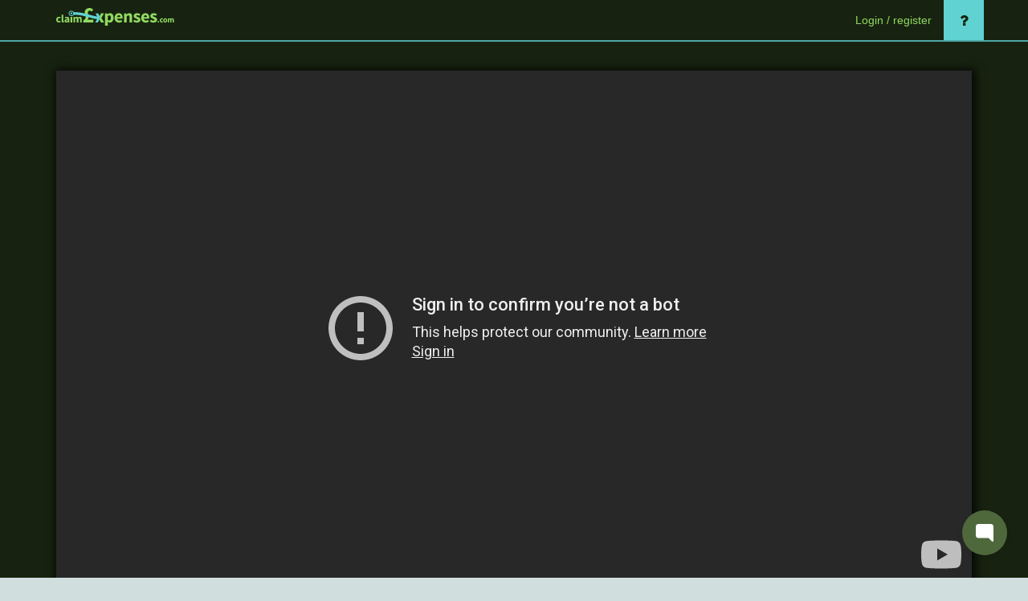

--- FILE ---
content_type: text/html; charset=utf-8
request_url: https://www.claimexpenses.com/
body_size: 4442
content:
<!DOCTYPE html>
<html lang="en">
<head>
    <meta charset="utf-8">
    <meta name="viewport" content="width=device-width, user-scalable=no">
    <meta http-equiv="X-UA-Compatible" content="IE=edge">
    <title>claimexpenses.com</title>
    <script type="text/javascript">
      $_ready_queue = [];
            _vue_msg_queue = [];
    </script>
    <link href="https://storage.googleapis.com/web-assets-claimexpenses/claimexpenses/static/8b73918583e6b1c468da684215e29b32223964f37df8b816b957b991362e7950/assets/compiled/claimexpenses.min.css" rel="stylesheet">
                <link  href="https://storage.googleapis.com/web-assets-claimexpenses/claimexpenses/static/8b73918583e6b1c468da684215e29b32223964f37df8b816b957b991362e7950/assets/img/apple-touch-icon.png" rel="apple-touch-icon" sizes="180x180">
            <link  type="image/png" href="https://storage.googleapis.com/web-assets-claimexpenses/claimexpenses/static/8b73918583e6b1c468da684215e29b32223964f37df8b816b957b991362e7950/assets/img/claimexpenses_favico_32.png" rel="icon" sizes="32x32">
            <link  type="image/png" href="https://storage.googleapis.com/web-assets-claimexpenses/claimexpenses/static/8b73918583e6b1c468da684215e29b32223964f37df8b816b957b991362e7950/assets/img/claimexpenses_favico_16.png" rel="icon" sizes="16x16">
        <script>
      window.dataLayer = window.dataLayer || [];

      function gtag () {
        dataLayer.push(arguments);
      }

      gtag('consent', 'default', {
        'ad_storage':        'denied',
        'analytics_storage': 'denied',
      });
      gtag('set', 'ads_data_redaction', true);
    </script>
            <script async src="https://www.googletagmanager.com/gtag/js?id=G-64GGH624J4"></script>
        <script>
      gtag('js', new Date());
      gtag('config', 'G-64GGH624J4', []);
    </script>
</head>

<body>

<div id="wrap">
    <div class="navbar navbar-default navbar-fixed-top" role="navigation">
    <div class="container">
        <div class="navbar-header">
            <button type="button"
                    class="navbar-toggle"
                    data-toggle="collapse"
                    data-target=".navbar-collapse"
            >Menu <i class="fa fa-bars"></i>
            </button>
            <a class="navbar-brand" href="/">
                <img src="https://storage.googleapis.com/web-assets-claimexpenses/claimexpenses/static/8b73918583e6b1c468da684215e29b32223964f37df8b816b957b991362e7950/assets/img/claimexpenses.logo.svg"
                     alt="claimexpenses.com logo">
            </a>
        </div>
        <div class="collapse navbar-collapse">
                        <ul class="nav navbar-nav navbar-right">
                                    <li class="">
                        <a href="/login"> Login / register</a>
                    </li>
                                <li>
                    <a class="nav-help-link"
                       href="https://support.claimexpenses.com/"
                       title="Contact us for support and feedback"
                       data-help-link
                    ><i class="fa fa-lg fa-question"></i> <span class="nav-help-caption">Support & Feedback</span></a>
                </li>
            </ul>
        </div>
    </div>
</div>

    
                
            <div class="jumbotron">
    <div class="container">
                                <div class="embed-responsive embed-responsive-16by9"
                 style="box-shadow: 2px 1px 11px 3px rgba(0,0,0, 0.8); margin-bottom: 30px">
                <iframe src="https://www.youtube-nocookie.com/embed/OTxclHtJhmM?autoplay=1&rel=0&disablekb=1&modestbranding=1&loop=1"
                        title="welcome to claimexpenses.com"
                        allow="accelerometer; autoplay; clipboard-write; encrypted-media; gyroscope; picture-in-picture; web-share"
                        allowfullscreen></iframe>
            </div>
                <h1 class="sr-only">Simpler expenses, lower carbon.</h1>
        <p class="sr-only">
            claimexpenses.com makes expenses claims easier for everyone, and captures the details you need to reduce the
            cost and carbon impact of your business travel.
        </p>
        <p class="sr-only"><small>Try it free for 30 days, no credit card required.</small></p>
        <a href="/login" class="btn btn-info btn-lg btn-block">Simplify your expenses »</a>
    </div>
</div>

<div class="container">
    <div class="row">
        <div class="col-md-4">
            <div class="thumbnail">
                <img src="https://storage.googleapis.com/web-assets-claimexpenses/claimexpenses/static/8b73918583e6b1c468da684215e29b32223964f37df8b816b957b991362e7950/assets/img/add_claim_crop.png" alt="Submit expenses">
            </div>
            <h2>Submit Expenses</h2>

            <p>
                Staff and freelancers submit and track expenses claims on a simple online form. Trip distances (and
                mileage
                payments) are calculated automatically. Users can track their submitted claims as they wait for payment
                - and
                freelancers can use a single login to submit expenses for all their clients.
            </p>
        </div>
        <div class="col-md-4">
            <div class="thumbnail">
                <img src="https://storage.googleapis.com/web-assets-claimexpenses/claimexpenses/static/8b73918583e6b1c468da684215e29b32223964f37df8b816b957b991362e7950/assets/img/outstanding_crop.png" alt="Process expenses">
            </div>
            <h2>Process Expenses</h2>

            <p>
                Finance staff can easily track outstanding claims, flag claims that need more information, and mark
                claims
                as paid. The system checks budget, project and VAT details as the user submits claims, so there's much
                less
                need to followup invalid details than on a paper or Excel based system.
            </p>
        </div>
        <div class="col-md-4">
            <div class="thumbnail">
                <img src="https://storage.googleapis.com/web-assets-claimexpenses/claimexpenses/static/8b73918583e6b1c468da684215e29b32223964f37df8b816b957b991362e7950/assets/img/impact_chart_crop.png"
                     alt="Understand business travel">
            </div>
            <h2>Understand Business Travel</h2>

            <p>
                Detailed data on the cost, distance and carbon impact of business travel - broken down by project and
                budget
                - allows everyone from users to management to understand where and how savings can be made. If you
                report
                carbon impacts, the system also provides all the business travel data you need.
            </p>
        </div>
        <div class="col-md-4">
            <h2>Get started in minutes</h2>
            <p>
                claimexpenses.com is optimised for small to medium sized organisations that currently use paper forms or
                spreadsheet templates. Register an account, add your lists of projects and budgets, and you're up and
                running.
            </p>
        </div>
        <div class="col-md-4">
            <h2>Hassle-free user control</h2>
            <p>
                Simply tell us how to recognise your organisation's email addresses, and we'll automatically grant
                basic access to anyone with a work inbox. You can still manually invite external users, or give people
                extra permissions.
            </p>
        </div>
        <div class="col-md-4">
            <h2>Detailed data export</h2>
            <p>
                For more detailed analysis and reporting, export a single Excel sheet with full line-item details
                of all your company's claims for a time period. No more manually collating data - get answers, fast.
            </p>
        </div>
    </div>
    <hr>
    <h2>Plans and pricing</h2>
    <p>
        Organisations and individuals operating in the arts and cultural industries in Scotland may be eligible for our
        subsidised plan, thanks to funding through Culture for Climate Scotland.
    </p>
    <p>
        Paid plans are simply based on the normal number of users submitting claims to your organisation each month.
        Users who submit claims infrequently will only be counted in the months they are active, and administrators
        who only process claims won't be counted at all. These are soft limits - we'll only review your subscription if
        your organisation routinely exceeds the number of users you've paid for.
    </p>
    <div class="row text-center">
        <div class="col-md-3">
            <div class="panel panel-info">
                <div class="panel-heading">
                    <h4 class="panel-title">
                        <strong>Scottish Arts</strong>
                    </h4>
                </div>
                <ul class="list-group">
                    <li class="list-group-item">Unlimited users</li>
                    <li class="list-group-item">Unlimited claims</li>
                    <li class="list-group-item list-group-item-success"><strong>£50 a year</strong><small> + VAT</small>
                    </li>
                </ul>
            </div>
        </div>
        <div class="col-md-3">
            <div class="panel panel-info">
                <div class="panel-heading">
                    <h4 class="panel-title">
                        <strong>Micro</strong>
                    </h4>
                </div>
                <ul class="list-group">
                    <li class="list-group-item">5 monthly claimants</li>
                    <li class="list-group-item">Unlimited claims</li>
                    <li class="list-group-item list-group-item-success"><strong>£110 a year</strong><small> + VAT</small>
                    </li>
                </ul>
            </div>
        </div>
        <div class="col-md-3">
            <div class="panel panel-primary">
                <div class="panel-heading">
                    <strong>Standard</strong></div>
                <ul class="list-group">
                    <li class="list-group-item">15 monthly claimants</li>
                    <li class="list-group-item">Unlimited claims</li>
                    <li class="list-group-item list-group-item-success"><strong>£210 a year</strong><small> +
                            VAT</small></li>
                </ul>
            </div>
        </div>
        <div class="col-md-3">
            <div class="panel panel-info">
                <div class="panel-heading"><strong>Large</strong></div>
                <ul class="list-group">
                    <li class="list-group-item">30 monthly claimants</li>
                    <li class="list-group-item">Unlimited claims</li>
                    <li class="list-group-item list-group-item-success"><strong>£360 a year</strong><small> +
                            VAT</small></li>
                </ul>
            </div>
        </div>
    </div>
    <p class="text-center">
        Don't see a plan that suits you?
        <a href="mailto:support@claimexpenses.com" data-uv-trigger="" data-uv-mode="contact" data-uv-strings="">Contact
            us</a> to discuss your needs.<br>
    </p>
    <p>
        <a href="/login" class="btn btn-primary btn-lg btn-block">Start your 30 day free trial <small>(no card
                required)</small> »</a>
    </p>
    <hr>
    <ul class="logo-strip">
        <li><img style="max-height: 180px;"
                 src="https://storage.googleapis.com/web-assets-claimexpenses/claimexpenses/static/8b73918583e6b1c468da684215e29b32223964f37df8b816b957b991362e7950/assets/img/CfCS-Colour-Logo.png"
                 alt="Culture for Climate Scotland"></li>
        <li><img src="https://storage.googleapis.com/web-assets-claimexpenses/claimexpenses/static/8b73918583e6b1c468da684215e29b32223964f37df8b816b957b991362e7950/assets/img/creative_scotland_lottery_logo.gif"
                 alt="Creative Scotland: Lottery Funded"></li>
        <li><img src="https://storage.googleapis.com/web-assets-claimexpenses/claimexpenses/static/8b73918583e6b1c468da684215e29b32223964f37df8b816b957b991362e7950/assets/img/ambition.jpg" alt="AmbITion Scotland"></li>
        <li><img src="https://storage.googleapis.com/web-assets-claimexpenses/claimexpenses/static/8b73918583e6b1c468da684215e29b32223964f37df8b816b957b991362e7950/assets/img/CEC.png" alt="City of Edinburgh Council"></li>
    </ul>
</div>
        
</div>

<div id="footer">
    <div class="container">
        <div class="row">
            <div class="col-sm-4 col-sm-push-8">
                <p class="text-muted credit">
                    <a href="/about">About</a> |
                    <a href="/terms">Privacy & Terms</a> |
                    <a href="/help/carbon-methodology">Carbon Methodology</a>
                </p>
            </div>
            <div class="col-sm-8 col-sm-pull-4">
                <p class="text-muted credit">
                    Copyright &copy; 2013-26 <a href="https://cultureforclimate.scot/">Culture for Climate Scotland</a>
                    | All rights reserved
                    | Built by <a href="https://www.ingenerator.com">inGenerator Ltd</a>.
                </p>

                <p class="text-muted credit">
                    Culture for Climate Scotland is a Scottish Charitable Organisation number SC042687.<br />
                    Registered Office: Thorn House, 5 Rose Street, Edinburgh, EH2 2PR
                </p>
            </div>
        </div>
    </div>
</div>

<script src="//ajax.googleapis.com/ajax/libs/jquery/1.12.4/jquery.min.js"></script>
<script src="https://storage.googleapis.com/web-assets-claimexpenses/claimexpenses/static/8b73918583e6b1c468da684215e29b32223964f37df8b816b957b991362e7950/assets/compiled/claimexpenses.com.min.js"></script>

<script type="text/javascript">
  $(document).on('ready', function work_ready_queue () {
    for (var i = 0; i < $_ready_queue.length; i++) {
      $_ready_queue[i]();
    }
  });
</script>

    <script>
      !function(e,t){if(!e.groove){var i=function(e,t){return Array.prototype.slice.call(e,t)},a={widget:null,loadedWidgets:{},classes:{Shim:null,Embeddable:function(){this._beforeLoadCallQueue=[],this.shim=null,this.finalized=!1;var e=function(e){var t=i(arguments,1);if(this.finalized){if(!this[e])throw new TypeError(e+"() is not a valid widget method");this[e].apply(this,t)}else this._beforeLoadCallQueue.push([e,t])};this.initializeShim=function(){a.classes.Shim&&(this.shim=new a.classes.Shim(this))},this.exec=e,this.init=function(){e.apply(this,["init"].concat(i(arguments,0))),this.initializeShim()},this.onShimScriptLoad=this.initializeShim.bind(this),this.onload=void 0}},scriptLoader:{callbacks:{},states:{},load:function(e,i){if("pending"!==this.states[e]){this.states[e]="pending";var a=t.createElement("script");a.id=e,a.type="text/javascript",a.async=!0,a.src=i;var s=this;a.addEventListener("load",(function(){s.states[e]="completed",(s.callbacks[e]||[]).forEach((function(e){e()}))}),!1);var n=t.getElementsByTagName("script")[0];n.parentNode.insertBefore(a,n)}},addListener:function(e,t){"completed"!==this.states[e]?(this.callbacks[e]||(this.callbacks[e]=[]),this.callbacks[e].push(t)):t()}},createEmbeddable:function(){var t=new a.classes.Embeddable;return e.Proxy?new Proxy(t,{get:function(e,t){return e instanceof a.classes.Embeddable?Object.prototype.hasOwnProperty.call(e,t)||"onload"===t?e[t]:function(){e.exec.apply(e,[t].concat(i(arguments,0)))}:e[t]}}):t},createWidget:function(){var e=a.createEmbeddable();return a.scriptLoader.load("groove-script","https://450d40e3-c7bb-40ad-86f9-cea905c94431.widget.cluster.groovehq.com/api/loader"),a.scriptLoader.addListener("groove-iframe-shim-loader",e.onShimScriptLoad),e}};e.groove=a}}(window,document);
      window.groove.widget = window.groove.createWidget();
      window.groove.widget.init('450d40e3-c7bb-40ad-86f9-cea905c94431', {});
    </script>
    <script type="text/javascript">
      groove.widget.setContact([]);
      $(document).on('click', '[data-help-link]', function (e) {
        groove.widget.open();
        e.preventDefault();
      });
    </script>


</body>
</html>


--- FILE ---
content_type: text/html; charset=utf-8
request_url: https://www.youtube-nocookie.com/embed/OTxclHtJhmM?autoplay=1&rel=0&disablekb=1&modestbranding=1&loop=1
body_size: 50055
content:
<!DOCTYPE html><html lang="en" dir="ltr" data-cast-api-enabled="true"><head><meta name="viewport" content="width=device-width, initial-scale=1"><script nonce="ig4ZV2x9mK2jeBi1KFqSMg">if ('undefined' == typeof Symbol || 'undefined' == typeof Symbol.iterator) {delete Array.prototype.entries;}</script><style name="www-roboto" nonce="dgZWE-sQiMNGSXyyBo-iaQ">@font-face{font-family:'Roboto';font-style:normal;font-weight:400;font-stretch:100%;src:url(//fonts.gstatic.com/s/roboto/v48/KFO7CnqEu92Fr1ME7kSn66aGLdTylUAMa3GUBHMdazTgWw.woff2)format('woff2');unicode-range:U+0460-052F,U+1C80-1C8A,U+20B4,U+2DE0-2DFF,U+A640-A69F,U+FE2E-FE2F;}@font-face{font-family:'Roboto';font-style:normal;font-weight:400;font-stretch:100%;src:url(//fonts.gstatic.com/s/roboto/v48/KFO7CnqEu92Fr1ME7kSn66aGLdTylUAMa3iUBHMdazTgWw.woff2)format('woff2');unicode-range:U+0301,U+0400-045F,U+0490-0491,U+04B0-04B1,U+2116;}@font-face{font-family:'Roboto';font-style:normal;font-weight:400;font-stretch:100%;src:url(//fonts.gstatic.com/s/roboto/v48/KFO7CnqEu92Fr1ME7kSn66aGLdTylUAMa3CUBHMdazTgWw.woff2)format('woff2');unicode-range:U+1F00-1FFF;}@font-face{font-family:'Roboto';font-style:normal;font-weight:400;font-stretch:100%;src:url(//fonts.gstatic.com/s/roboto/v48/KFO7CnqEu92Fr1ME7kSn66aGLdTylUAMa3-UBHMdazTgWw.woff2)format('woff2');unicode-range:U+0370-0377,U+037A-037F,U+0384-038A,U+038C,U+038E-03A1,U+03A3-03FF;}@font-face{font-family:'Roboto';font-style:normal;font-weight:400;font-stretch:100%;src:url(//fonts.gstatic.com/s/roboto/v48/KFO7CnqEu92Fr1ME7kSn66aGLdTylUAMawCUBHMdazTgWw.woff2)format('woff2');unicode-range:U+0302-0303,U+0305,U+0307-0308,U+0310,U+0312,U+0315,U+031A,U+0326-0327,U+032C,U+032F-0330,U+0332-0333,U+0338,U+033A,U+0346,U+034D,U+0391-03A1,U+03A3-03A9,U+03B1-03C9,U+03D1,U+03D5-03D6,U+03F0-03F1,U+03F4-03F5,U+2016-2017,U+2034-2038,U+203C,U+2040,U+2043,U+2047,U+2050,U+2057,U+205F,U+2070-2071,U+2074-208E,U+2090-209C,U+20D0-20DC,U+20E1,U+20E5-20EF,U+2100-2112,U+2114-2115,U+2117-2121,U+2123-214F,U+2190,U+2192,U+2194-21AE,U+21B0-21E5,U+21F1-21F2,U+21F4-2211,U+2213-2214,U+2216-22FF,U+2308-230B,U+2310,U+2319,U+231C-2321,U+2336-237A,U+237C,U+2395,U+239B-23B7,U+23D0,U+23DC-23E1,U+2474-2475,U+25AF,U+25B3,U+25B7,U+25BD,U+25C1,U+25CA,U+25CC,U+25FB,U+266D-266F,U+27C0-27FF,U+2900-2AFF,U+2B0E-2B11,U+2B30-2B4C,U+2BFE,U+3030,U+FF5B,U+FF5D,U+1D400-1D7FF,U+1EE00-1EEFF;}@font-face{font-family:'Roboto';font-style:normal;font-weight:400;font-stretch:100%;src:url(//fonts.gstatic.com/s/roboto/v48/KFO7CnqEu92Fr1ME7kSn66aGLdTylUAMaxKUBHMdazTgWw.woff2)format('woff2');unicode-range:U+0001-000C,U+000E-001F,U+007F-009F,U+20DD-20E0,U+20E2-20E4,U+2150-218F,U+2190,U+2192,U+2194-2199,U+21AF,U+21E6-21F0,U+21F3,U+2218-2219,U+2299,U+22C4-22C6,U+2300-243F,U+2440-244A,U+2460-24FF,U+25A0-27BF,U+2800-28FF,U+2921-2922,U+2981,U+29BF,U+29EB,U+2B00-2BFF,U+4DC0-4DFF,U+FFF9-FFFB,U+10140-1018E,U+10190-1019C,U+101A0,U+101D0-101FD,U+102E0-102FB,U+10E60-10E7E,U+1D2C0-1D2D3,U+1D2E0-1D37F,U+1F000-1F0FF,U+1F100-1F1AD,U+1F1E6-1F1FF,U+1F30D-1F30F,U+1F315,U+1F31C,U+1F31E,U+1F320-1F32C,U+1F336,U+1F378,U+1F37D,U+1F382,U+1F393-1F39F,U+1F3A7-1F3A8,U+1F3AC-1F3AF,U+1F3C2,U+1F3C4-1F3C6,U+1F3CA-1F3CE,U+1F3D4-1F3E0,U+1F3ED,U+1F3F1-1F3F3,U+1F3F5-1F3F7,U+1F408,U+1F415,U+1F41F,U+1F426,U+1F43F,U+1F441-1F442,U+1F444,U+1F446-1F449,U+1F44C-1F44E,U+1F453,U+1F46A,U+1F47D,U+1F4A3,U+1F4B0,U+1F4B3,U+1F4B9,U+1F4BB,U+1F4BF,U+1F4C8-1F4CB,U+1F4D6,U+1F4DA,U+1F4DF,U+1F4E3-1F4E6,U+1F4EA-1F4ED,U+1F4F7,U+1F4F9-1F4FB,U+1F4FD-1F4FE,U+1F503,U+1F507-1F50B,U+1F50D,U+1F512-1F513,U+1F53E-1F54A,U+1F54F-1F5FA,U+1F610,U+1F650-1F67F,U+1F687,U+1F68D,U+1F691,U+1F694,U+1F698,U+1F6AD,U+1F6B2,U+1F6B9-1F6BA,U+1F6BC,U+1F6C6-1F6CF,U+1F6D3-1F6D7,U+1F6E0-1F6EA,U+1F6F0-1F6F3,U+1F6F7-1F6FC,U+1F700-1F7FF,U+1F800-1F80B,U+1F810-1F847,U+1F850-1F859,U+1F860-1F887,U+1F890-1F8AD,U+1F8B0-1F8BB,U+1F8C0-1F8C1,U+1F900-1F90B,U+1F93B,U+1F946,U+1F984,U+1F996,U+1F9E9,U+1FA00-1FA6F,U+1FA70-1FA7C,U+1FA80-1FA89,U+1FA8F-1FAC6,U+1FACE-1FADC,U+1FADF-1FAE9,U+1FAF0-1FAF8,U+1FB00-1FBFF;}@font-face{font-family:'Roboto';font-style:normal;font-weight:400;font-stretch:100%;src:url(//fonts.gstatic.com/s/roboto/v48/KFO7CnqEu92Fr1ME7kSn66aGLdTylUAMa3OUBHMdazTgWw.woff2)format('woff2');unicode-range:U+0102-0103,U+0110-0111,U+0128-0129,U+0168-0169,U+01A0-01A1,U+01AF-01B0,U+0300-0301,U+0303-0304,U+0308-0309,U+0323,U+0329,U+1EA0-1EF9,U+20AB;}@font-face{font-family:'Roboto';font-style:normal;font-weight:400;font-stretch:100%;src:url(//fonts.gstatic.com/s/roboto/v48/KFO7CnqEu92Fr1ME7kSn66aGLdTylUAMa3KUBHMdazTgWw.woff2)format('woff2');unicode-range:U+0100-02BA,U+02BD-02C5,U+02C7-02CC,U+02CE-02D7,U+02DD-02FF,U+0304,U+0308,U+0329,U+1D00-1DBF,U+1E00-1E9F,U+1EF2-1EFF,U+2020,U+20A0-20AB,U+20AD-20C0,U+2113,U+2C60-2C7F,U+A720-A7FF;}@font-face{font-family:'Roboto';font-style:normal;font-weight:400;font-stretch:100%;src:url(//fonts.gstatic.com/s/roboto/v48/KFO7CnqEu92Fr1ME7kSn66aGLdTylUAMa3yUBHMdazQ.woff2)format('woff2');unicode-range:U+0000-00FF,U+0131,U+0152-0153,U+02BB-02BC,U+02C6,U+02DA,U+02DC,U+0304,U+0308,U+0329,U+2000-206F,U+20AC,U+2122,U+2191,U+2193,U+2212,U+2215,U+FEFF,U+FFFD;}@font-face{font-family:'Roboto';font-style:normal;font-weight:500;font-stretch:100%;src:url(//fonts.gstatic.com/s/roboto/v48/KFO7CnqEu92Fr1ME7kSn66aGLdTylUAMa3GUBHMdazTgWw.woff2)format('woff2');unicode-range:U+0460-052F,U+1C80-1C8A,U+20B4,U+2DE0-2DFF,U+A640-A69F,U+FE2E-FE2F;}@font-face{font-family:'Roboto';font-style:normal;font-weight:500;font-stretch:100%;src:url(//fonts.gstatic.com/s/roboto/v48/KFO7CnqEu92Fr1ME7kSn66aGLdTylUAMa3iUBHMdazTgWw.woff2)format('woff2');unicode-range:U+0301,U+0400-045F,U+0490-0491,U+04B0-04B1,U+2116;}@font-face{font-family:'Roboto';font-style:normal;font-weight:500;font-stretch:100%;src:url(//fonts.gstatic.com/s/roboto/v48/KFO7CnqEu92Fr1ME7kSn66aGLdTylUAMa3CUBHMdazTgWw.woff2)format('woff2');unicode-range:U+1F00-1FFF;}@font-face{font-family:'Roboto';font-style:normal;font-weight:500;font-stretch:100%;src:url(//fonts.gstatic.com/s/roboto/v48/KFO7CnqEu92Fr1ME7kSn66aGLdTylUAMa3-UBHMdazTgWw.woff2)format('woff2');unicode-range:U+0370-0377,U+037A-037F,U+0384-038A,U+038C,U+038E-03A1,U+03A3-03FF;}@font-face{font-family:'Roboto';font-style:normal;font-weight:500;font-stretch:100%;src:url(//fonts.gstatic.com/s/roboto/v48/KFO7CnqEu92Fr1ME7kSn66aGLdTylUAMawCUBHMdazTgWw.woff2)format('woff2');unicode-range:U+0302-0303,U+0305,U+0307-0308,U+0310,U+0312,U+0315,U+031A,U+0326-0327,U+032C,U+032F-0330,U+0332-0333,U+0338,U+033A,U+0346,U+034D,U+0391-03A1,U+03A3-03A9,U+03B1-03C9,U+03D1,U+03D5-03D6,U+03F0-03F1,U+03F4-03F5,U+2016-2017,U+2034-2038,U+203C,U+2040,U+2043,U+2047,U+2050,U+2057,U+205F,U+2070-2071,U+2074-208E,U+2090-209C,U+20D0-20DC,U+20E1,U+20E5-20EF,U+2100-2112,U+2114-2115,U+2117-2121,U+2123-214F,U+2190,U+2192,U+2194-21AE,U+21B0-21E5,U+21F1-21F2,U+21F4-2211,U+2213-2214,U+2216-22FF,U+2308-230B,U+2310,U+2319,U+231C-2321,U+2336-237A,U+237C,U+2395,U+239B-23B7,U+23D0,U+23DC-23E1,U+2474-2475,U+25AF,U+25B3,U+25B7,U+25BD,U+25C1,U+25CA,U+25CC,U+25FB,U+266D-266F,U+27C0-27FF,U+2900-2AFF,U+2B0E-2B11,U+2B30-2B4C,U+2BFE,U+3030,U+FF5B,U+FF5D,U+1D400-1D7FF,U+1EE00-1EEFF;}@font-face{font-family:'Roboto';font-style:normal;font-weight:500;font-stretch:100%;src:url(//fonts.gstatic.com/s/roboto/v48/KFO7CnqEu92Fr1ME7kSn66aGLdTylUAMaxKUBHMdazTgWw.woff2)format('woff2');unicode-range:U+0001-000C,U+000E-001F,U+007F-009F,U+20DD-20E0,U+20E2-20E4,U+2150-218F,U+2190,U+2192,U+2194-2199,U+21AF,U+21E6-21F0,U+21F3,U+2218-2219,U+2299,U+22C4-22C6,U+2300-243F,U+2440-244A,U+2460-24FF,U+25A0-27BF,U+2800-28FF,U+2921-2922,U+2981,U+29BF,U+29EB,U+2B00-2BFF,U+4DC0-4DFF,U+FFF9-FFFB,U+10140-1018E,U+10190-1019C,U+101A0,U+101D0-101FD,U+102E0-102FB,U+10E60-10E7E,U+1D2C0-1D2D3,U+1D2E0-1D37F,U+1F000-1F0FF,U+1F100-1F1AD,U+1F1E6-1F1FF,U+1F30D-1F30F,U+1F315,U+1F31C,U+1F31E,U+1F320-1F32C,U+1F336,U+1F378,U+1F37D,U+1F382,U+1F393-1F39F,U+1F3A7-1F3A8,U+1F3AC-1F3AF,U+1F3C2,U+1F3C4-1F3C6,U+1F3CA-1F3CE,U+1F3D4-1F3E0,U+1F3ED,U+1F3F1-1F3F3,U+1F3F5-1F3F7,U+1F408,U+1F415,U+1F41F,U+1F426,U+1F43F,U+1F441-1F442,U+1F444,U+1F446-1F449,U+1F44C-1F44E,U+1F453,U+1F46A,U+1F47D,U+1F4A3,U+1F4B0,U+1F4B3,U+1F4B9,U+1F4BB,U+1F4BF,U+1F4C8-1F4CB,U+1F4D6,U+1F4DA,U+1F4DF,U+1F4E3-1F4E6,U+1F4EA-1F4ED,U+1F4F7,U+1F4F9-1F4FB,U+1F4FD-1F4FE,U+1F503,U+1F507-1F50B,U+1F50D,U+1F512-1F513,U+1F53E-1F54A,U+1F54F-1F5FA,U+1F610,U+1F650-1F67F,U+1F687,U+1F68D,U+1F691,U+1F694,U+1F698,U+1F6AD,U+1F6B2,U+1F6B9-1F6BA,U+1F6BC,U+1F6C6-1F6CF,U+1F6D3-1F6D7,U+1F6E0-1F6EA,U+1F6F0-1F6F3,U+1F6F7-1F6FC,U+1F700-1F7FF,U+1F800-1F80B,U+1F810-1F847,U+1F850-1F859,U+1F860-1F887,U+1F890-1F8AD,U+1F8B0-1F8BB,U+1F8C0-1F8C1,U+1F900-1F90B,U+1F93B,U+1F946,U+1F984,U+1F996,U+1F9E9,U+1FA00-1FA6F,U+1FA70-1FA7C,U+1FA80-1FA89,U+1FA8F-1FAC6,U+1FACE-1FADC,U+1FADF-1FAE9,U+1FAF0-1FAF8,U+1FB00-1FBFF;}@font-face{font-family:'Roboto';font-style:normal;font-weight:500;font-stretch:100%;src:url(//fonts.gstatic.com/s/roboto/v48/KFO7CnqEu92Fr1ME7kSn66aGLdTylUAMa3OUBHMdazTgWw.woff2)format('woff2');unicode-range:U+0102-0103,U+0110-0111,U+0128-0129,U+0168-0169,U+01A0-01A1,U+01AF-01B0,U+0300-0301,U+0303-0304,U+0308-0309,U+0323,U+0329,U+1EA0-1EF9,U+20AB;}@font-face{font-family:'Roboto';font-style:normal;font-weight:500;font-stretch:100%;src:url(//fonts.gstatic.com/s/roboto/v48/KFO7CnqEu92Fr1ME7kSn66aGLdTylUAMa3KUBHMdazTgWw.woff2)format('woff2');unicode-range:U+0100-02BA,U+02BD-02C5,U+02C7-02CC,U+02CE-02D7,U+02DD-02FF,U+0304,U+0308,U+0329,U+1D00-1DBF,U+1E00-1E9F,U+1EF2-1EFF,U+2020,U+20A0-20AB,U+20AD-20C0,U+2113,U+2C60-2C7F,U+A720-A7FF;}@font-face{font-family:'Roboto';font-style:normal;font-weight:500;font-stretch:100%;src:url(//fonts.gstatic.com/s/roboto/v48/KFO7CnqEu92Fr1ME7kSn66aGLdTylUAMa3yUBHMdazQ.woff2)format('woff2');unicode-range:U+0000-00FF,U+0131,U+0152-0153,U+02BB-02BC,U+02C6,U+02DA,U+02DC,U+0304,U+0308,U+0329,U+2000-206F,U+20AC,U+2122,U+2191,U+2193,U+2212,U+2215,U+FEFF,U+FFFD;}</style><script name="www-roboto" nonce="ig4ZV2x9mK2jeBi1KFqSMg">if (document.fonts && document.fonts.load) {document.fonts.load("400 10pt Roboto", "E"); document.fonts.load("500 10pt Roboto", "E");}</script><link rel="stylesheet" href="/s/player/c9168c90/www-player.css" name="www-player" nonce="dgZWE-sQiMNGSXyyBo-iaQ"><link rel="stylesheet" href="/s/embeds/7f51e957/embed_ui_css.css" name="embed-ui" nonce="dgZWE-sQiMNGSXyyBo-iaQ"><style nonce="dgZWE-sQiMNGSXyyBo-iaQ">html {overflow: hidden;}body {font: 12px Roboto, Arial, sans-serif; background-color: #000; color: #fff; height: 100%; width: 100%; overflow: hidden; position: absolute; margin: 0; padding: 0;}#player {width: 100%; height: 100%;}h1 {text-align: center; color: #fff;}h3 {margin-top: 6px; margin-bottom: 3px;}.player-unavailable {position: absolute; top: 0; left: 0; right: 0; bottom: 0; padding: 25px; font-size: 13px; background: url(/img/meh7.png) 50% 65% no-repeat;}.player-unavailable .message {text-align: left; margin: 0 -5px 15px; padding: 0 5px 14px; border-bottom: 1px solid #888; font-size: 19px; font-weight: normal;}.player-unavailable a {color: #167ac6; text-decoration: none;}</style><script nonce="ig4ZV2x9mK2jeBi1KFqSMg">var ytcsi={gt:function(n){n=(n||"")+"data_";return ytcsi[n]||(ytcsi[n]={tick:{},info:{},gel:{preLoggedGelInfos:[]}})},now:window.performance&&window.performance.timing&&window.performance.now&&window.performance.timing.navigationStart?function(){return window.performance.timing.navigationStart+window.performance.now()}:function(){return(new Date).getTime()},tick:function(l,t,n){var ticks=ytcsi.gt(n).tick;var v=t||ytcsi.now();if(ticks[l]){ticks["_"+l]=ticks["_"+l]||[ticks[l]];ticks["_"+l].push(v)}ticks[l]=
v},info:function(k,v,n){ytcsi.gt(n).info[k]=v},infoGel:function(p,n){ytcsi.gt(n).gel.preLoggedGelInfos.push(p)},setStart:function(t,n){ytcsi.tick("_start",t,n)}};
(function(w,d){function isGecko(){if(!w.navigator)return false;try{if(w.navigator.userAgentData&&w.navigator.userAgentData.brands&&w.navigator.userAgentData.brands.length){var brands=w.navigator.userAgentData.brands;var i=0;for(;i<brands.length;i++)if(brands[i]&&brands[i].brand==="Firefox")return true;return false}}catch(e){setTimeout(function(){throw e;})}if(!w.navigator.userAgent)return false;var ua=w.navigator.userAgent;return ua.indexOf("Gecko")>0&&ua.toLowerCase().indexOf("webkit")<0&&ua.indexOf("Edge")<
0&&ua.indexOf("Trident")<0&&ua.indexOf("MSIE")<0}ytcsi.setStart(w.performance?w.performance.timing.responseStart:null);var isPrerender=(d.visibilityState||d.webkitVisibilityState)=="prerender";var vName=!d.visibilityState&&d.webkitVisibilityState?"webkitvisibilitychange":"visibilitychange";if(isPrerender){var startTick=function(){ytcsi.setStart();d.removeEventListener(vName,startTick)};d.addEventListener(vName,startTick,false)}if(d.addEventListener)d.addEventListener(vName,function(){ytcsi.tick("vc")},
false);if(isGecko()){var isHidden=(d.visibilityState||d.webkitVisibilityState)=="hidden";if(isHidden)ytcsi.tick("vc")}var slt=function(el,t){setTimeout(function(){var n=ytcsi.now();el.loadTime=n;if(el.slt)el.slt()},t)};w.__ytRIL=function(el){if(!el.getAttribute("data-thumb"))if(w.requestAnimationFrame)w.requestAnimationFrame(function(){slt(el,0)});else slt(el,16)}})(window,document);
</script><script nonce="ig4ZV2x9mK2jeBi1KFqSMg">var ytcfg={d:function(){return window.yt&&yt.config_||ytcfg.data_||(ytcfg.data_={})},get:function(k,o){return k in ytcfg.d()?ytcfg.d()[k]:o},set:function(){var a=arguments;if(a.length>1)ytcfg.d()[a[0]]=a[1];else{var k;for(k in a[0])ytcfg.d()[k]=a[0][k]}}};
ytcfg.set({"CLIENT_CANARY_STATE":"none","DEVICE":"cbr\u003dChrome\u0026cbrand\u003dapple\u0026cbrver\u003d131.0.0.0\u0026ceng\u003dWebKit\u0026cengver\u003d537.36\u0026cos\u003dMacintosh\u0026cosver\u003d10_15_7\u0026cplatform\u003dDESKTOP","EVENT_ID":"w3h0aY6mG6jrlssPxPjN6Q4","EXPERIMENT_FLAGS":{"ab_det_apb_b":true,"ab_det_apm":true,"ab_det_el_h":true,"ab_det_el_h_v2":true,"ab_det_em_inj":true,"ab_l_sig_st":true,"ab_l_sig_st_e":true,"action_companion_center_align_description":true,"allow_skip_networkless":true,"always_send_and_write":true,"att_web_record_metrics":true,"attmusi":true,"c3_enable_button_impression_logging":true,"c3_watch_page_component":true,"cancel_pending_navs":true,"clean_up_manual_attribution_header":true,"config_age_report_killswitch":true,"cow_optimize_idom_compat":true,"csi_on_gel":true,"delhi_mweb_colorful_sd":true,"delhi_mweb_colorful_sd_v2":true,"deprecate_pair_servlet_enabled":true,"desktop_sparkles_light_cta_button":true,"disable_cached_masthead_data":true,"disable_child_node_auto_formatted_strings":true,"disable_log_to_visitor_layer":true,"disable_pacf_logging_for_memory_limited_tv":true,"embeds_desktoff_nonmobile_eligible":true,"embeds_desktoff_nonmobile_enabled":true,"embeds_desktop_enable_volume_slider":true,"embeds_enable_eid_enforcement_for_youtube":true,"embeds_enable_info_panel_dismissal":true,"embeds_enable_pfp_always_unbranded":true,"embeds_muted_autoplay_sound_fix":true,"embeds_serve_es6_client":true,"embeds_web_nwl_disable_nocookie":true,"embeds_web_updated_shorts_definition_fix":true,"enable_active_view_display_ad_renderer_web_home":true,"enable_ad_disclosure_banner_a11y_fix":true,"enable_client_sli_logging":true,"enable_client_streamz_web":true,"enable_client_ve_spec":true,"enable_cloud_save_error_popup_after_retry":true,"enable_dai_sdf_h5_preroll":true,"enable_datasync_id_header_in_web_vss_pings":true,"enable_default_mono_cta_migration_web_client":true,"enable_docked_chat_messages":true,"enable_entity_store_from_dependency_injection":true,"enable_inline_muted_playback_on_web_search":true,"enable_inline_muted_playback_on_web_search_for_vdc":true,"enable_inline_muted_playback_on_web_search_for_vdcb":true,"enable_is_extended_monitoring":true,"enable_is_mini_app_page_active_bugfix":true,"enable_logging_first_user_action_after_game_ready":true,"enable_ltc_param_fetch_from_innertube":true,"enable_masthead_mweb_padding_fix":true,"enable_menu_renderer_button_in_mweb_hclr":true,"enable_mini_app_command_handler_mweb_fix":true,"enable_mini_guide_downloads_item":true,"enable_mixed_direction_formatted_strings":true,"enable_mweb_keyboard_shortcuts":true,"enable_mweb_new_caption_language_picker":true,"enable_names_handles_account_switcher":true,"enable_network_request_logging_on_game_events":true,"enable_new_paid_product_placement":true,"enable_open_in_new_tab_icon_for_short_dr_for_desktop_search":true,"enable_open_yt_content":true,"enable_origin_query_parameter_bugfix":true,"enable_pause_ads_on_ytv_html5":true,"enable_payments_purchase_manager":true,"enable_pdp_icon_prefetch":true,"enable_pl_r_si_fa":true,"enable_place_pivot_url":true,"enable_pv_screen_modern_text":true,"enable_removing_navbar_title_on_hashtag_page_mweb":true,"enable_rta_manager":true,"enable_sdf_companion_h5":true,"enable_sdf_dai_h5_midroll":true,"enable_sdf_h5_endemic_mid_post_roll":true,"enable_sdf_on_h5_unplugged_vod_midroll":true,"enable_sdf_shorts_player_bytes_h5":true,"enable_sending_unwrapped_game_audio_as_serialized_metadata":true,"enable_sfv_effect_pivot_url":true,"enable_shorts_new_carousel":true,"enable_skip_ad_guidance_prompt":true,"enable_skippable_ads_for_unplugged_ad_pod":true,"enable_smearing_expansion_dai":true,"enable_time_out_messages":true,"enable_timeline_view_modern_transcript_fe":true,"enable_video_display_compact_button_group_for_desktop_search":true,"enable_web_delhi_icons":true,"enable_web_home_top_landscape_image_layout_level_click":true,"enable_web_tiered_gel":true,"enable_window_constrained_buy_flow_dialog":true,"enable_wiz_queue_effect_and_on_init_initial_runs":true,"enable_ypc_spinners":true,"enable_yt_ata_iframe_authuser":true,"export_networkless_options":true,"export_player_version_to_ytconfig":true,"fill_single_video_with_notify_to_lasr":true,"fix_ad_miniplayer_controls_rendering":true,"fix_ads_tracking_for_swf_config_deprecation_mweb":true,"h5_companion_enable_adcpn_macro_substitution_for_click_pings":true,"h5_inplayer_enable_adcpn_macro_substitution_for_click_pings":true,"h5_reset_cache_and_filter_before_update_masthead":true,"hide_channel_creation_title_for_mweb":true,"high_ccv_client_side_caching_h5":true,"html5_log_trigger_events_with_debug_data":true,"html5_ssdai_enable_media_end_cue_range":true,"il_attach_cache_limit":true,"il_use_view_model_logging_context":true,"is_browser_support_for_webcam_streaming":true,"json_condensed_response":true,"kev_adb_pg":true,"kevlar_enable_download_to_mobile":true,"kevlar_gel_error_routing":true,"kevlar_watch_cinematics":true,"live_chat_enable_controller_extraction":true,"live_chat_enable_rta_manager":true,"log_click_with_layer_from_element_in_command_handler":true,"mdx_enable_privacy_disclosure_ui":true,"mdx_load_cast_api_bootstrap_script":true,"medium_progress_bar_modification":true,"migrate_remaining_web_ad_badges_to_innertube":true,"mobile_account_menu_refresh":true,"mweb_account_linking_noapp":true,"mweb_after_render_to_scheduler":true,"mweb_allow_modern_search_suggest_behavior":true,"mweb_animated_actions":true,"mweb_app_upsell_button_direct_to_app":true,"mweb_c3_enable_adaptive_signals":true,"mweb_c3_library_page_enable_recent_shelf":true,"mweb_c3_remove_web_navigation_endpoint_data":true,"mweb_c3_use_canonical_from_player_response":true,"mweb_cinematic_watch":true,"mweb_command_handler":true,"mweb_delay_watch_initial_data":true,"mweb_disable_searchbar_scroll":true,"mweb_enable_click_to_play_pause":true,"mweb_enable_fine_scrubbing_for_recs":true,"mweb_enable_keto_batch_player_fullscreen":true,"mweb_enable_keto_batch_player_progress_bar":true,"mweb_enable_keto_batch_player_tooltips":true,"mweb_enable_lockup_view_model_for_ucp":true,"mweb_enable_mix_panel_title_metadata":true,"mweb_enable_more_drawer":true,"mweb_enable_optional_fullscreen_landscape_locking":true,"mweb_enable_overlay_touch_manager":true,"mweb_enable_premium_carve_out_fix":true,"mweb_enable_refresh_detection":true,"mweb_enable_search_imp":true,"mweb_enable_shorts_pivot_button":true,"mweb_enable_shorts_video_preload":true,"mweb_enable_skippables_on_jio_phone":true,"mweb_enable_two_line_title_on_shorts":true,"mweb_enable_varispeed_controller":true,"mweb_enable_watch_feed_infinite_scroll":true,"mweb_enable_wrapped_unplugged_pause_membership_dialog_renderer":true,"mweb_fix_monitor_visibility_after_render":true,"mweb_force_ios_fallback_to_native_control":true,"mweb_fp_auto_fullscreen":true,"mweb_fullscreen_controls":true,"mweb_fullscreen_controls_action_buttons":true,"mweb_fullscreen_watch_system":true,"mweb_home_reactive_shorts":true,"mweb_innertube_search_command":true,"mweb_kaios_enable_autoplay_switch_view_model":true,"mweb_lang_in_html":true,"mweb_like_button_synced_with_entities":true,"mweb_logo_use_home_page_ve":true,"mweb_native_control_in_faux_fullscreen_shared":true,"mweb_player_control_on_hover":true,"mweb_player_delhi_dtts":true,"mweb_player_settings_use_bottom_sheet":true,"mweb_player_show_previous_next_buttons_in_playlist":true,"mweb_player_skip_no_op_state_changes":true,"mweb_player_user_select_none":true,"mweb_playlist_engagement_panel":true,"mweb_progress_bar_seek_on_mouse_click":true,"mweb_pull_2_full":true,"mweb_pull_2_full_enable_touch_handlers":true,"mweb_schedule_warm_watch_response":true,"mweb_searchbox_legacy_navigation":true,"mweb_see_fewer_shorts":true,"mweb_shorts_comments_panel_id_change":true,"mweb_shorts_early_continuation":true,"mweb_show_ios_smart_banner":true,"mweb_show_sign_in_button_from_header":true,"mweb_use_server_url_on_startup":true,"mweb_watch_captions_enable_auto_translate":true,"mweb_watch_captions_set_default_size":true,"mweb_watch_stop_scheduler_on_player_response":true,"mweb_watchfeed_big_thumbnails":true,"mweb_yt_searchbox":true,"networkless_logging":true,"no_client_ve_attach_unless_shown":true,"pageid_as_header_web":true,"playback_settings_use_switch_menu":true,"player_controls_autonav_fix":true,"player_controls_skip_double_signal_update":true,"player_controls_volume_controls_use_player_props":true,"polymer_bad_build_labels":true,"polymer_verifiy_app_state":true,"qoe_send_and_write":true,"remove_chevron_from_ad_disclosure_banner_h5":true,"remove_masthead_channel_banner_on_refresh":true,"remove_slot_id_exited_trigger_for_dai_in_player_slot_expire":true,"replace_client_url_parsing_with_server_signal":true,"service_worker_enabled":true,"service_worker_push_enabled":true,"service_worker_push_home_page_prompt":true,"service_worker_push_watch_page_prompt":true,"shell_load_gcf":true,"shorten_initial_gel_batch_timeout":true,"should_use_yt_voice_endpoint_in_kaios":true,"smarter_ve_dedupping":true,"speedmaster_no_seek":true,"stop_handling_click_for_non_rendering_overlay_layout":true,"suppress_error_204_logging":true,"synced_panel_scrolling_controller":true,"use_event_time_ms_header":true,"use_fifo_for_networkless":true,"use_request_time_ms_header":true,"use_session_based_sampling":true,"use_thumbnail_overlay_time_status_renderer_for_live_badge":true,"vss_final_ping_send_and_write":true,"vss_playback_use_send_and_write":true,"web_adaptive_repeat_ase":true,"web_always_load_chat_support":true,"web_animated_like":true,"web_api_url":true,"web_attributed_string_deep_equal_bugfix":true,"web_autonav_allow_off_by_default":true,"web_button_vm_refactor_disabled":true,"web_c3_log_app_init_finish":true,"web_csi_action_sampling_enabled":true,"web_dedupe_ve_grafting":true,"web_disable_backdrop_filter":true,"web_enable_ab_rsp_cl":true,"web_enable_course_icon_update":true,"web_enable_error_204":true,"web_fix_segmented_like_dislike_undefined":true,"web_gcf_hashes_innertube":true,"web_gel_timeout_cap":true,"web_metadata_carousel_elref_bugfix":true,"web_parent_target_for_sheets":true,"web_persist_server_autonav_state_on_client":true,"web_playback_associated_log_ctt":true,"web_playback_associated_ve":true,"web_prefetch_preload_video":true,"web_progress_bar_draggable":true,"web_resizable_advertiser_banner_on_masthead_safari_fix":true,"web_shorts_just_watched_on_channel_and_pivot_study":true,"web_shorts_just_watched_overlay":true,"web_update_panel_visibility_logging_fix":true,"web_video_attribute_view_model_a11y_fix":true,"web_watch_controls_state_signals":true,"web_wiz_attributed_string":true,"webfe_mweb_watch_microdata":true,"webfe_watch_shorts_canonical_url_fix":true,"webpo_exit_on_net_err":true,"wiz_diff_overwritable":true,"woffle_used_state_report":true,"wpo_gel_strz":true,"H5_async_logging_delay_ms":30000.0,"attention_logging_scroll_throttle":500.0,"autoplay_pause_by_lact_sampling_fraction":0.0,"cinematic_watch_effect_opacity":0.4,"log_window_onerror_fraction":0.1,"speedmaster_playback_rate":2.0,"tv_pacf_logging_sample_rate":0.01,"web_attention_logging_scroll_throttle":500.0,"web_load_prediction_threshold":0.1,"web_navigation_prediction_threshold":0.1,"web_pbj_log_warning_rate":0.0,"web_system_health_fraction":0.01,"ytidb_transaction_ended_event_rate_limit":0.02,"active_time_update_interval_ms":10000,"att_init_delay":500,"autoplay_pause_by_lact_sec":0,"botguard_async_snapshot_timeout_ms":3000,"check_navigator_accuracy_timeout_ms":0,"cinematic_watch_css_filter_blur_strength":40,"cinematic_watch_fade_out_duration":500,"close_webview_delay_ms":100,"cloud_save_game_data_rate_limit_ms":3000,"compression_disable_point":10,"custom_active_view_tos_timeout_ms":3600000,"embeds_widget_poll_interval_ms":0,"gel_min_batch_size":3,"gel_queue_timeout_max_ms":60000,"get_async_timeout_ms":60000,"hide_cta_for_home_web_video_ads_animate_in_time":2,"html5_byterate_soft_cap":0,"initial_gel_batch_timeout":2000,"max_body_size_to_compress":500000,"max_prefetch_window_sec_for_livestream_optimization":10,"min_prefetch_offset_sec_for_livestream_optimization":20,"mini_app_container_iframe_src_update_delay_ms":0,"multiple_preview_news_duration_time":11000,"mweb_c3_toast_duration_ms":5000,"mweb_deep_link_fallback_timeout_ms":10000,"mweb_delay_response_received_actions":100,"mweb_fp_dpad_rate_limit_ms":0,"mweb_fp_dpad_watch_title_clamp_lines":0,"mweb_history_manager_cache_size":100,"mweb_ios_fullscreen_playback_transition_delay_ms":500,"mweb_ios_fullscreen_system_pause_epilson_ms":0,"mweb_override_response_store_expiration_ms":0,"mweb_shorts_early_continuation_trigger_threshold":4,"mweb_w2w_max_age_seconds":0,"mweb_watch_captions_default_size":2,"neon_dark_launch_gradient_count":0,"network_polling_interval":30000,"play_click_interval_ms":30000,"play_ping_interval_ms":10000,"prefetch_comments_ms_after_video":0,"send_config_hash_timer":0,"service_worker_push_logged_out_prompt_watches":-1,"service_worker_push_prompt_cap":-1,"service_worker_push_prompt_delay_microseconds":3888000000000,"slow_compressions_before_abandon_count":4,"speedmaster_cancellation_movement_dp":10,"speedmaster_touch_activation_ms":500,"web_attention_logging_throttle":500,"web_foreground_heartbeat_interval_ms":28000,"web_gel_debounce_ms":10000,"web_logging_max_batch":100,"web_max_tracing_events":50,"web_tracing_session_replay":0,"wil_icon_max_concurrent_fetches":9999,"ytidb_remake_db_retries":3,"ytidb_reopen_db_retries":3,"WebClientReleaseProcessCritical__youtube_embeds_client_version_override":"","WebClientReleaseProcessCritical__youtube_embeds_web_client_version_override":"","WebClientReleaseProcessCritical__youtube_mweb_client_version_override":"","debug_forced_internalcountrycode":"","embeds_web_synth_ch_headers_banned_urls_regex":"","enable_web_media_service":"DISABLED","il_payload_scraping":"","live_chat_unicode_emoji_json_url":"https://www.gstatic.com/youtube/img/emojis/emojis-svg-9.json","mweb_deep_link_feature_tag_suffix":"11268432","mweb_enable_shorts_innertube_player_prefetch_trigger":"NONE","mweb_fp_dpad":"home,search,browse,channel,create_channel,experiments,settings,trending,oops,404,paid_memberships,sponsorship,premium,shorts","mweb_fp_dpad_linear_navigation":"","mweb_fp_dpad_linear_navigation_visitor":"","mweb_fp_dpad_visitor":"","mweb_preload_video_by_player_vars":"","place_pivot_triggering_container_alternate":"","place_pivot_triggering_counterfactual_container_alternate":"","service_worker_push_force_notification_prompt_tag":"1","service_worker_scope":"/","suggest_exp_str":"","web_client_version_override":"","kevlar_command_handler_command_banlist":[],"mini_app_ids_without_game_ready":["UgkxHHtsak1SC8mRGHMZewc4HzeAY3yhPPmJ","Ugkx7OgzFqE6z_5Mtf4YsotGfQNII1DF_RBm"],"web_op_signal_type_banlist":[],"web_tracing_enabled_spans":["event","command"]},"GAPI_HINT_PARAMS":"m;/_/scs/abc-static/_/js/k\u003dgapi.gapi.en.FZb77tO2YW4.O/d\u003d1/rs\u003dAHpOoo8lqavmo6ayfVxZovyDiP6g3TOVSQ/m\u003d__features__","GAPI_HOST":"https://apis.google.com","GAPI_LOCALE":"en_US","GL":"US","HL":"en","HTML_DIR":"ltr","HTML_LANG":"en","INNERTUBE_API_KEY":"AIzaSyAO_FJ2SlqU8Q4STEHLGCilw_Y9_11qcW8","INNERTUBE_API_VERSION":"v1","INNERTUBE_CLIENT_NAME":"WEB_EMBEDDED_PLAYER","INNERTUBE_CLIENT_VERSION":"2.20260122.10.00","INNERTUBE_CONTEXT":{"client":{"hl":"en","gl":"US","remoteHost":"52.15.37.160","deviceMake":"Apple","deviceModel":"","visitorData":"Cgt2MDFUdlBXaDQ1ayjD8dHLBjIKCgJVUxIEGgAgWQ%3D%3D","userAgent":"Mozilla/5.0 (Macintosh; Intel Mac OS X 10_15_7) AppleWebKit/537.36 (KHTML, like Gecko) Chrome/131.0.0.0 Safari/537.36; ClaudeBot/1.0; +claudebot@anthropic.com),gzip(gfe)","clientName":"WEB_EMBEDDED_PLAYER","clientVersion":"2.20260122.10.00","osName":"Macintosh","osVersion":"10_15_7","originalUrl":"https://www.youtube-nocookie.com/embed/OTxclHtJhmM?autoplay\u003d1\u0026rel\u003d0\u0026disablekb\u003d1\u0026modestbranding\u003d1\u0026loop\u003d1","platform":"DESKTOP","clientFormFactor":"UNKNOWN_FORM_FACTOR","configInfo":{"appInstallData":"[base64]%3D"},"browserName":"Chrome","browserVersion":"131.0.0.0","acceptHeader":"text/html,application/xhtml+xml,application/xml;q\u003d0.9,image/webp,image/apng,*/*;q\u003d0.8,application/signed-exchange;v\u003db3;q\u003d0.9","deviceExperimentId":"ChxOelU1T0Rnek1USTFNREl6TnpNd05qRTNNdz09EMPx0csGGMPx0csG","rolloutToken":"CPnlmsqq9OH_RBCKo9G916OSAxiKo9G916OSAw%3D%3D"},"user":{"lockedSafetyMode":false},"request":{"useSsl":true},"clickTracking":{"clickTrackingParams":"IhMIzpPRvdejkgMVqLVlAx1EfDPt"},"thirdParty":{"embeddedPlayerContext":{"embeddedPlayerEncryptedContext":"AD5ZzFSC5HfBus_p_kYT6BvBZYi_iIttySco-K4CT4RjNKvQja5w2Ifgv-IRE4bS37m8h3gkiZSUKWMY_cwxfEgNzmntsvAoAGm5Fl4dw2nDETNZp4WKX8OZQvvO8UuaVNd8m18AAwY","ancestorOriginsSupported":false}}},"INNERTUBE_CONTEXT_CLIENT_NAME":56,"INNERTUBE_CONTEXT_CLIENT_VERSION":"2.20260122.10.00","INNERTUBE_CONTEXT_GL":"US","INNERTUBE_CONTEXT_HL":"en","LATEST_ECATCHER_SERVICE_TRACKING_PARAMS":{"client.name":"WEB_EMBEDDED_PLAYER","client.jsfeat":"2021"},"LOGGED_IN":false,"PAGE_BUILD_LABEL":"youtube.embeds.web_20260122_10_RC00","PAGE_CL":859848483,"SERVER_NAME":"WebFE","VISITOR_DATA":"Cgt2MDFUdlBXaDQ1ayjD8dHLBjIKCgJVUxIEGgAgWQ%3D%3D","WEB_PLAYER_CONTEXT_CONFIGS":{"WEB_PLAYER_CONTEXT_CONFIG_ID_EMBEDDED_PLAYER":{"rootElementId":"movie_player","jsUrl":"/s/player/c9168c90/player_embed.vflset/en_US/base.js","cssUrl":"/s/player/c9168c90/www-player.css","contextId":"WEB_PLAYER_CONTEXT_CONFIG_ID_EMBEDDED_PLAYER","eventLabel":"embedded","contentRegion":"US","hl":"en_US","hostLanguage":"en","innertubeApiKey":"AIzaSyAO_FJ2SlqU8Q4STEHLGCilw_Y9_11qcW8","innertubeApiVersion":"v1","innertubeContextClientVersion":"2.20260122.10.00","disableKeyboardControls":true,"disableRelatedVideos":true,"device":{"brand":"apple","model":"","browser":"Chrome","browserVersion":"131.0.0.0","os":"Macintosh","osVersion":"10_15_7","platform":"DESKTOP","interfaceName":"WEB_EMBEDDED_PLAYER","interfaceVersion":"2.20260122.10.00"},"serializedExperimentIds":"23853952,24004644,51010235,51063643,51098299,51204329,51222973,51340662,51349914,51353393,51366423,51389629,51404808,51404810,51425033,51489568,51490331,51500051,51505436,51530495,51534669,51550531,51560386,51565115,51566373,51566864,51578632,51583566,51583821,51585555,51586115,51605258,51605395,51609829,51611457,51615067,51619501,51620867,51621065,51622844,51624036,51631301,51632249,51637029,51638932,51648336,51656217,51672162,51681662,51683502,51684302,51684306,51691590,51693510,51693995,51696107,51696619,51697032,51700777,51705183,51711227,51712601,51713237,51714463,51715039,51717746,51719411,51719628,51726313,51729217,51732102,51735452,51737134,51738595,51738919,51740147,51740332,51740811,51742829,51742876,51744562,51747795","serializedExperimentFlags":"H5_async_logging_delay_ms\u003d30000.0\u0026PlayerWeb__h5_enable_advisory_rating_restrictions\u003dtrue\u0026a11y_h5_associate_survey_question\u003dtrue\u0026ab_det_apb_b\u003dtrue\u0026ab_det_apm\u003dtrue\u0026ab_det_el_h\u003dtrue\u0026ab_det_el_h_v2\u003dtrue\u0026ab_det_em_inj\u003dtrue\u0026ab_l_sig_st\u003dtrue\u0026ab_l_sig_st_e\u003dtrue\u0026action_companion_center_align_description\u003dtrue\u0026ad_pod_disable_companion_persist_ads_quality\u003dtrue\u0026add_stmp_logs_for_voice_boost\u003dtrue\u0026allow_autohide_on_paused_videos\u003dtrue\u0026allow_drm_override\u003dtrue\u0026allow_live_autoplay\u003dtrue\u0026allow_poltergust_autoplay\u003dtrue\u0026allow_skip_networkless\u003dtrue\u0026allow_vp9_1080p_mq_enc\u003dtrue\u0026always_cache_redirect_endpoint\u003dtrue\u0026always_send_and_write\u003dtrue\u0026annotation_module_vast_cards_load_logging_fraction\u003d0.0\u0026assign_drm_family_by_format\u003dtrue\u0026att_web_record_metrics\u003dtrue\u0026attention_logging_scroll_throttle\u003d500.0\u0026attmusi\u003dtrue\u0026autoplay_time\u003d10000\u0026autoplay_time_for_fullscreen\u003d-1\u0026autoplay_time_for_music_content\u003d-1\u0026bg_vm_reinit_threshold\u003d7200000\u0026blocked_packages_for_sps\u003d[]\u0026botguard_async_snapshot_timeout_ms\u003d3000\u0026captions_url_add_ei\u003dtrue\u0026check_navigator_accuracy_timeout_ms\u003d0\u0026clean_up_manual_attribution_header\u003dtrue\u0026compression_disable_point\u003d10\u0026cow_optimize_idom_compat\u003dtrue\u0026csi_on_gel\u003dtrue\u0026custom_active_view_tos_timeout_ms\u003d3600000\u0026dash_manifest_version\u003d5\u0026debug_bandaid_hostname\u003d\u0026debug_bandaid_port\u003d0\u0026debug_sherlog_username\u003d\u0026delhi_fast_follow_autonav_toggle\u003dtrue\u0026delhi_modern_player_default_thumbnail_percentage\u003d0.0\u0026delhi_modern_player_faster_autohide_delay_ms\u003d2000\u0026delhi_modern_player_pause_thumbnail_percentage\u003d0.6\u0026delhi_modern_web_player_blending_mode\u003d\u0026delhi_modern_web_player_disable_frosted_glass\u003dtrue\u0026delhi_modern_web_player_horizontal_volume_controls\u003dtrue\u0026delhi_modern_web_player_lhs_volume_controls\u003dtrue\u0026delhi_modern_web_player_responsive_compact_controls_threshold\u003d0\u0026deprecate_22\u003dtrue\u0026deprecate_delay_ping\u003dtrue\u0026deprecate_pair_servlet_enabled\u003dtrue\u0026desktop_sparkles_light_cta_button\u003dtrue\u0026disable_av1_setting\u003dtrue\u0026disable_branding_context\u003dtrue\u0026disable_cached_masthead_data\u003dtrue\u0026disable_channel_id_check_for_suspended_channels\u003dtrue\u0026disable_child_node_auto_formatted_strings\u003dtrue\u0026disable_lifa_for_supex_users\u003dtrue\u0026disable_log_to_visitor_layer\u003dtrue\u0026disable_mdx_connection_in_mdx_module_for_music_web\u003dtrue\u0026disable_pacf_logging_for_memory_limited_tv\u003dtrue\u0026disable_reduced_fullscreen_autoplay_countdown_for_minors\u003dtrue\u0026disable_reel_item_watch_format_filtering\u003dtrue\u0026disable_threegpp_progressive_formats\u003dtrue\u0026disable_touch_events_on_skip_button\u003dtrue\u0026edge_encryption_fill_primary_key_version\u003dtrue\u0026embeds_desktop_enable_volume_slider\u003dtrue\u0026embeds_enable_info_panel_dismissal\u003dtrue\u0026embeds_enable_move_set_center_crop_to_public\u003dtrue\u0026embeds_enable_per_video_embed_config\u003dtrue\u0026embeds_enable_pfp_always_unbranded\u003dtrue\u0026embeds_web_lite_mode\u003d1\u0026embeds_web_nwl_disable_nocookie\u003dtrue\u0026embeds_web_synth_ch_headers_banned_urls_regex\u003d\u0026enable_active_view_display_ad_renderer_web_home\u003dtrue\u0026enable_active_view_lr_shorts_video\u003dtrue\u0026enable_active_view_web_shorts_video\u003dtrue\u0026enable_ad_cpn_macro_substitution_for_click_pings\u003dtrue\u0026enable_ad_disclosure_banner_a11y_fix\u003dtrue\u0026enable_antiscraping_web_player_expired\u003dtrue\u0026enable_app_promo_endcap_eml_on_tablet\u003dtrue\u0026enable_batched_cross_device_pings_in_gel_fanout\u003dtrue\u0026enable_cast_for_web_unplugged\u003dtrue\u0026enable_cast_on_music_web\u003dtrue\u0026enable_cipher_for_manifest_urls\u003dtrue\u0026enable_cleanup_masthead_autoplay_hack_fix\u003dtrue\u0026enable_client_page_id_header_for_first_party_pings\u003dtrue\u0026enable_client_sli_logging\u003dtrue\u0026enable_client_ve_spec\u003dtrue\u0026enable_cta_banner_on_unplugged_lr\u003dtrue\u0026enable_custom_playhead_parsing\u003dtrue\u0026enable_dai_sdf_h5_preroll\u003dtrue\u0026enable_datasync_id_header_in_web_vss_pings\u003dtrue\u0026enable_default_mono_cta_migration_web_client\u003dtrue\u0026enable_dsa_ad_badge_for_action_endcap_on_android\u003dtrue\u0026enable_dsa_ad_badge_for_action_endcap_on_ios\u003dtrue\u0026enable_entity_store_from_dependency_injection\u003dtrue\u0026enable_error_corrections_infocard_web_client\u003dtrue\u0026enable_error_corrections_infocards_icon_web\u003dtrue\u0026enable_inline_muted_playback_on_web_search\u003dtrue\u0026enable_inline_muted_playback_on_web_search_for_vdc\u003dtrue\u0026enable_inline_muted_playback_on_web_search_for_vdcb\u003dtrue\u0026enable_is_extended_monitoring\u003dtrue\u0026enable_kabuki_comments_on_shorts\u003ddisabled\u0026enable_ltc_param_fetch_from_innertube\u003dtrue\u0026enable_mixed_direction_formatted_strings\u003dtrue\u0026enable_modern_skip_button_on_web\u003dtrue\u0026enable_mweb_keyboard_shortcuts\u003dtrue\u0026enable_new_paid_product_placement\u003dtrue\u0026enable_open_in_new_tab_icon_for_short_dr_for_desktop_search\u003dtrue\u0026enable_out_of_stock_text_all_surfaces\u003dtrue\u0026enable_paid_content_overlay_bugfix\u003dtrue\u0026enable_pause_ads_on_ytv_html5\u003dtrue\u0026enable_pl_r_si_fa\u003dtrue\u0026enable_policy_based_hqa_filter_in_watch_server\u003dtrue\u0026enable_progres_commands_lr_feeds\u003dtrue\u0026enable_progress_commands_lr_shorts\u003dtrue\u0026enable_publishing_region_param_in_sus\u003dtrue\u0026enable_pv_screen_modern_text\u003dtrue\u0026enable_rpr_token_on_ltl_lookup\u003dtrue\u0026enable_sdf_companion_h5\u003dtrue\u0026enable_sdf_dai_h5_midroll\u003dtrue\u0026enable_sdf_h5_endemic_mid_post_roll\u003dtrue\u0026enable_sdf_on_h5_unplugged_vod_midroll\u003dtrue\u0026enable_sdf_shorts_player_bytes_h5\u003dtrue\u0026enable_server_driven_abr\u003dtrue\u0026enable_server_driven_abr_for_backgroundable\u003dtrue\u0026enable_server_driven_abr_url_generation\u003dtrue\u0026enable_server_driven_readahead\u003dtrue\u0026enable_skip_ad_guidance_prompt\u003dtrue\u0026enable_skip_to_next_messaging\u003dtrue\u0026enable_skippable_ads_for_unplugged_ad_pod\u003dtrue\u0026enable_smart_skip_player_controls_shown_on_web\u003dtrue\u0026enable_smart_skip_player_controls_shown_on_web_increased_triggering_sensitivity\u003dtrue\u0026enable_smart_skip_speedmaster_on_web\u003dtrue\u0026enable_smearing_expansion_dai\u003dtrue\u0026enable_split_screen_ad_baseline_experience_endemic_live_h5\u003dtrue\u0026enable_to_call_playready_backend_directly\u003dtrue\u0026enable_unified_action_endcap_on_web\u003dtrue\u0026enable_video_display_compact_button_group_for_desktop_search\u003dtrue\u0026enable_voice_boost_feature\u003dtrue\u0026enable_vp9_appletv5_on_server\u003dtrue\u0026enable_watch_server_rejected_formats_logging\u003dtrue\u0026enable_web_delhi_icons\u003dtrue\u0026enable_web_home_top_landscape_image_layout_level_click\u003dtrue\u0026enable_web_media_session_metadata_fix\u003dtrue\u0026enable_web_premium_varispeed_upsell\u003dtrue\u0026enable_web_tiered_gel\u003dtrue\u0026enable_wiz_queue_effect_and_on_init_initial_runs\u003dtrue\u0026enable_yt_ata_iframe_authuser\u003dtrue\u0026enable_ytv_csdai_vp9\u003dtrue\u0026export_networkless_options\u003dtrue\u0026export_player_version_to_ytconfig\u003dtrue\u0026fill_live_request_config_in_ustreamer_config\u003dtrue\u0026fill_single_video_with_notify_to_lasr\u003dtrue\u0026filter_vb_without_non_vb_equivalents\u003dtrue\u0026filter_vp9_for_live_dai\u003dtrue\u0026fix_ad_miniplayer_controls_rendering\u003dtrue\u0026fix_ads_tracking_for_swf_config_deprecation_mweb\u003dtrue\u0026fix_h5_toggle_button_a11y\u003dtrue\u0026fix_survey_color_contrast_on_destop\u003dtrue\u0026fix_toggle_button_role_for_ad_components\u003dtrue\u0026fresca_polling_delay_override\u003d0\u0026gab_return_sabr_ssdai_config\u003dtrue\u0026gel_min_batch_size\u003d3\u0026gel_queue_timeout_max_ms\u003d60000\u0026gvi_channel_client_screen\u003dtrue\u0026h5_companion_enable_adcpn_macro_substitution_for_click_pings\u003dtrue\u0026h5_enable_ad_mbs\u003dtrue\u0026h5_inplayer_enable_adcpn_macro_substitution_for_click_pings\u003dtrue\u0026h5_reset_cache_and_filter_before_update_masthead\u003dtrue\u0026heatseeker_decoration_threshold\u003d0.0\u0026hfr_dropped_framerate_fallback_threshold\u003d0\u0026hide_cta_for_home_web_video_ads_animate_in_time\u003d2\u0026high_ccv_client_side_caching_h5\u003dtrue\u0026hls_use_new_codecs_string_api\u003dtrue\u0026html5_ad_timeout_ms\u003d0\u0026html5_adaptation_step_count\u003d0\u0026html5_ads_preroll_lock_timeout_delay_ms\u003d15000\u0026html5_allow_multiview_tile_preload\u003dtrue\u0026html5_allow_preloading_with_idle_only_network_for_sabr\u003dtrue\u0026html5_allow_video_keyframe_without_audio\u003dtrue\u0026html5_apply_constraints_in_client_for_sabr\u003dtrue\u0026html5_apply_min_failures\u003dtrue\u0026html5_apply_start_time_within_ads_for_ssdai_transitions\u003dtrue\u0026html5_atr_disable_force_fallback\u003dtrue\u0026html5_att_playback_timeout_ms\u003d30000\u0026html5_attach_num_random_bytes_to_bandaid\u003d0\u0026html5_attach_po_token_to_bandaid\u003dtrue\u0026html5_autonav_cap_idle_secs\u003d0\u0026html5_autonav_quality_cap\u003d720\u0026html5_autoplay_default_quality_cap\u003d0\u0026html5_auxiliary_estimate_weight\u003d0.0\u0026html5_av1_ordinal_cap\u003d0\u0026html5_bandaid_attach_content_po_token\u003dtrue\u0026html5_block_pip_safari_delay\u003d0\u0026html5_bypass_contention_secs\u003d0.0\u0026html5_byterate_soft_cap\u003d0\u0026html5_check_for_idle_network_interval_ms\u003d1000\u0026html5_chipset_soft_cap\u003d8192\u0026html5_clamp_invalid_seek_to_min_seekable_time\u003dtrue\u0026html5_consume_all_buffered_bytes_one_poll\u003dtrue\u0026html5_continuous_goodput_probe_interval_ms\u003d0\u0026html5_d6de4_cloud_project_number\u003d868618676952\u0026html5_d6de4_defer_timeout_ms\u003d0\u0026html5_debug_data_log_probability\u003d0.0\u0026html5_decode_to_texture_cap\u003dtrue\u0026html5_default_ad_gain\u003d0.5\u0026html5_default_av1_threshold\u003d0\u0026html5_default_quality_cap\u003d0\u0026html5_defer_fetch_att_ms\u003d0\u0026html5_delayed_retry_count\u003d1\u0026html5_delayed_retry_delay_ms\u003d5000\u0026html5_deprecate_adservice\u003dtrue\u0026html5_deprecate_manifestful_fallback\u003dtrue\u0026html5_deprecate_video_tag_pool\u003dtrue\u0026html5_desktop_vr180_allow_panning\u003dtrue\u0026html5_df_downgrade_thresh\u003d0.6\u0026html5_disable_client_autonav_cap_for_onesie\u003dtrue\u0026html5_disable_loop_range_for_shorts_ads\u003dtrue\u0026html5_disable_move_pssh_to_moov\u003dtrue\u0026html5_disable_non_contiguous\u003dtrue\u0026html5_disable_peak_shave_for_onesie\u003dtrue\u0026html5_disable_ustreamer_constraint_for_sabr\u003dtrue\u0026html5_disable_web_safari_dai\u003dtrue\u0026html5_displayed_frame_rate_downgrade_threshold\u003d45\u0026html5_drm_byterate_soft_cap\u003d0\u0026html5_drm_check_all_key_error_states\u003dtrue\u0026html5_drm_cpi_license_key\u003dtrue\u0026html5_drm_live_byterate_soft_cap\u003d0\u0026html5_early_media_for_sharper_shorts\u003dtrue\u0026html5_enable_ac3\u003dtrue\u0026html5_enable_audio_track_stickiness\u003dtrue\u0026html5_enable_audio_track_stickiness_phase_two\u003dtrue\u0026html5_enable_caption_changes_for_mosaic\u003dtrue\u0026html5_enable_composite_embargo\u003dtrue\u0026html5_enable_d6de4\u003dtrue\u0026html5_enable_d6de4_cold_start_and_error\u003dtrue\u0026html5_enable_d6de4_idle_priority_job\u003dtrue\u0026html5_enable_drc\u003dtrue\u0026html5_enable_drc_toggle_api\u003dtrue\u0026html5_enable_eac3\u003dtrue\u0026html5_enable_embedded_player_visibility_signals\u003dtrue\u0026html5_enable_oduc\u003dtrue\u0026html5_enable_sabr_format_selection\u003dtrue\u0026html5_enable_sabr_from_watch_server\u003dtrue\u0026html5_enable_sabr_host_fallback\u003dtrue\u0026html5_enable_sabr_vod_streaming_xhr\u003dtrue\u0026html5_enable_server_driven_request_cancellation\u003dtrue\u0026html5_enable_sps_retry_backoff_metadata_requests\u003dtrue\u0026html5_enable_ssdai_transition_with_only_enter_cuerange\u003dtrue\u0026html5_enable_triggering_cuepoint_for_slot\u003dtrue\u0026html5_enable_tvos_dash\u003dtrue\u0026html5_enable_tvos_encrypted_vp9\u003dtrue\u0026html5_enable_widevine_for_alc\u003dtrue\u0026html5_enable_widevine_for_fast_linear\u003dtrue\u0026html5_encourage_array_coalescing\u003dtrue\u0026html5_fill_default_mosaic_audio_track_id\u003dtrue\u0026html5_fix_multi_audio_offline_playback\u003dtrue\u0026html5_fixed_media_duration_for_request\u003d0\u0026html5_force_sabr_from_watch_server_for_dfss\u003dtrue\u0026html5_forward_click_tracking_params_on_reload\u003dtrue\u0026html5_gapless_ad_autoplay_on_video_to_ad_only\u003dtrue\u0026html5_gapless_ended_transition_buffer_ms\u003d200\u0026html5_gapless_handoff_close_end_long_rebuffer_cfl\u003dtrue\u0026html5_gapless_handoff_close_end_long_rebuffer_delay_ms\u003d0\u0026html5_gapless_loop_seek_offset_in_milli\u003d0\u0026html5_gapless_slow_seek_cfl\u003dtrue\u0026html5_gapless_slow_seek_delay_ms\u003d0\u0026html5_gapless_slow_start_delay_ms\u003d0\u0026html5_generate_content_po_token\u003dtrue\u0026html5_generate_session_po_token\u003dtrue\u0026html5_gl_fps_threshold\u003d0\u0026html5_hard_cap_max_vertical_resolution_for_shorts\u003d0\u0026html5_hdcp_probing_stream_url\u003d\u0026html5_head_miss_secs\u003d0.0\u0026html5_hfr_quality_cap\u003d0\u0026html5_high_res_logging_percent\u003d1.0\u0026html5_hopeless_secs\u003d0\u0026html5_huli_ssdai_use_playback_state\u003dtrue\u0026html5_idle_rate_limit_ms\u003d0\u0026html5_ignore_sabrseek_during_adskip\u003dtrue\u0026html5_innertube_heartbeats_for_fairplay\u003dtrue\u0026html5_innertube_heartbeats_for_playready\u003dtrue\u0026html5_innertube_heartbeats_for_widevine\u003dtrue\u0026html5_jumbo_mobile_subsegment_readahead_target\u003d3.0\u0026html5_jumbo_ull_nonstreaming_mffa_ms\u003d4000\u0026html5_jumbo_ull_subsegment_readahead_target\u003d1.3\u0026html5_kabuki_drm_live_51_default_off\u003dtrue\u0026html5_license_constraint_delay\u003d5000\u0026html5_live_abr_head_miss_fraction\u003d0.0\u0026html5_live_abr_repredict_fraction\u003d0.0\u0026html5_live_chunk_readahead_proxima_override\u003d0\u0026html5_live_low_latency_bandwidth_window\u003d0.0\u0026html5_live_normal_latency_bandwidth_window\u003d0.0\u0026html5_live_quality_cap\u003d0\u0026html5_live_ultra_low_latency_bandwidth_window\u003d0.0\u0026html5_liveness_drift_chunk_override\u003d0\u0026html5_liveness_drift_proxima_override\u003d0\u0026html5_log_audio_abr\u003dtrue\u0026html5_log_experiment_id_from_player_response_to_ctmp\u003d\u0026html5_log_first_ssdai_requests_killswitch\u003dtrue\u0026html5_log_rebuffer_events\u003d5\u0026html5_log_trigger_events_with_debug_data\u003dtrue\u0026html5_log_vss_extra_lr_cparams_freq\u003d\u0026html5_long_rebuffer_jiggle_cmt_delay_ms\u003d0\u0026html5_long_rebuffer_threshold_ms\u003d30000\u0026html5_manifestless_unplugged\u003dtrue\u0026html5_manifestless_vp9_otf\u003dtrue\u0026html5_max_buffer_health_for_downgrade_prop\u003d0.0\u0026html5_max_buffer_health_for_downgrade_secs\u003d0.0\u0026html5_max_byterate\u003d0\u0026html5_max_discontinuity_rewrite_count\u003d0\u0026html5_max_drift_per_track_secs\u003d0.0\u0026html5_max_headm_for_streaming_xhr\u003d0\u0026html5_max_live_dvr_window_plus_margin_secs\u003d46800.0\u0026html5_max_quality_sel_upgrade\u003d0\u0026html5_max_redirect_response_length\u003d8192\u0026html5_max_selectable_quality_ordinal\u003d0\u0026html5_max_vertical_resolution\u003d0\u0026html5_maximum_readahead_seconds\u003d0.0\u0026html5_media_fullscreen\u003dtrue\u0026html5_media_time_weight_prop\u003d0.0\u0026html5_min_failures_to_delay_retry\u003d3\u0026html5_min_media_duration_for_append_prop\u003d0.0\u0026html5_min_media_duration_for_cabr_slice\u003d0.01\u0026html5_min_playback_advance_for_steady_state_secs\u003d0\u0026html5_min_quality_ordinal\u003d0\u0026html5_min_readbehind_cap_secs\u003d60\u0026html5_min_readbehind_secs\u003d0\u0026html5_min_seconds_between_format_selections\u003d0.0\u0026html5_min_selectable_quality_ordinal\u003d0\u0026html5_min_startup_buffered_media_duration_for_live_secs\u003d0.0\u0026html5_min_startup_buffered_media_duration_secs\u003d1.2\u0026html5_min_startup_duration_live_secs\u003d0.25\u0026html5_min_underrun_buffered_pre_steady_state_ms\u003d0\u0026html5_min_upgrade_health_secs\u003d0.0\u0026html5_minimum_readahead_seconds\u003d0.0\u0026html5_mock_content_binding_for_session_token\u003d\u0026html5_move_disable_airplay\u003dtrue\u0026html5_no_placeholder_rollbacks\u003dtrue\u0026html5_non_onesie_attach_po_token\u003dtrue\u0026html5_offline_download_timeout_retry_limit\u003d4\u0026html5_offline_failure_retry_limit\u003d2\u0026html5_offline_playback_position_sync\u003dtrue\u0026html5_offline_prevent_redownload_downloaded_video\u003dtrue\u0026html5_onesie_audio_only_playback\u003dtrue\u0026html5_onesie_check_timeout\u003dtrue\u0026html5_onesie_defer_content_loader_ms\u003d0\u0026html5_onesie_live_ttl_secs\u003d8\u0026html5_onesie_prewarm_interval_ms\u003d0\u0026html5_onesie_prewarm_max_lact_ms\u003d0\u0026html5_onesie_redirector_timeout_ms\u003d0\u0026html5_onesie_send_streamer_context\u003dtrue\u0026html5_onesie_use_signed_onesie_ustreamer_config\u003dtrue\u0026html5_override_micro_discontinuities_threshold_ms\u003d-1\u0026html5_paced_poll_min_health_ms\u003d0\u0026html5_paced_poll_ms\u003d0\u0026html5_pause_on_nonforeground_platform_errors\u003dtrue\u0026html5_peak_shave\u003dtrue\u0026html5_perf_cap_override_sticky\u003dtrue\u0026html5_performance_cap_floor\u003d360\u0026html5_perserve_av1_perf_cap\u003dtrue\u0026html5_picture_in_picture_logging_onresize_ratio\u003d0.0\u0026html5_platform_max_buffer_health_oversend_duration_secs\u003d0.0\u0026html5_platform_minimum_readahead_seconds\u003d0.0\u0026html5_platform_whitelisted_for_frame_accurate_seeks\u003dtrue\u0026html5_player_att_initial_delay_ms\u003d3000\u0026html5_player_att_retry_delay_ms\u003d1500\u0026html5_player_autonav_logging\u003dtrue\u0026html5_player_dynamic_bottom_gradient\u003dtrue\u0026html5_player_min_build_cl\u003d-1\u0026html5_player_preload_ad_fix\u003dtrue\u0026html5_post_interrupt_readahead\u003d20\u0026html5_prefer_language_over_codec\u003dtrue\u0026html5_prefer_server_bwe3\u003dtrue\u0026html5_preload_before_initial_seek_with_sabr\u003dtrue\u0026html5_preload_wait_time_secs\u003d0.0\u0026html5_probe_primary_delay_base_ms\u003d0\u0026html5_process_all_encrypted_events\u003dtrue\u0026html5_publish_all_cuepoints\u003dtrue\u0026html5_qoe_proto_mock_length\u003d0\u0026html5_query_sw_secure_crypto_for_android\u003dtrue\u0026html5_random_playback_cap\u003d0\u0026html5_record_is_offline_on_playback_attempt_start\u003dtrue\u0026html5_record_ump_timing\u003dtrue\u0026html5_reload_by_kabuki_app\u003dtrue\u0026html5_remove_command_triggered_companions\u003dtrue\u0026html5_remove_not_servable_check_killswitch\u003dtrue\u0026html5_report_fatal_drm_restricted_error_killswitch\u003dtrue\u0026html5_report_slow_ads_as_error\u003dtrue\u0026html5_repredict_interval_ms\u003d0\u0026html5_request_only_hdr_or_sdr_keys\u003dtrue\u0026html5_request_size_max_kb\u003d0\u0026html5_request_size_min_kb\u003d0\u0026html5_reseek_after_time_jump_cfl\u003dtrue\u0026html5_reseek_after_time_jump_delay_ms\u003d0\u0026html5_reset_backoff_on_user_seek\u003dtrue\u0026html5_resource_bad_status_delay_scaling\u003d1.5\u0026html5_restrict_streaming_xhr_on_sqless_requests\u003dtrue\u0026html5_retry_downloads_for_expiration\u003dtrue\u0026html5_retry_on_drm_key_error\u003dtrue\u0026html5_retry_on_drm_unavailable\u003dtrue\u0026html5_retry_quota_exceeded_via_seek\u003dtrue\u0026html5_return_playback_if_already_preloaded\u003dtrue\u0026html5_sabr_enable_server_xtag_selection\u003dtrue\u0026html5_sabr_fetch_on_idle_network_preloaded_players\u003dtrue\u0026html5_sabr_force_max_network_interruption_duration_ms\u003d0\u0026html5_sabr_ignore_skipad_before_completion\u003dtrue\u0026html5_sabr_live_timing\u003dtrue\u0026html5_sabr_log_server_xtag_selection_onesie_mismatch\u003dtrue\u0026html5_sabr_min_media_bytes_factor_to_append_for_stream\u003d0.0\u0026html5_sabr_non_streaming_xhr_soft_cap\u003d0\u0026html5_sabr_non_streaming_xhr_vod_request_cancellation_timeout_ms\u003d0\u0026html5_sabr_report_partial_segment_estimated_duration\u003dtrue\u0026html5_sabr_report_request_cancellation_info\u003dtrue\u0026html5_sabr_request_limit_per_period\u003d20\u0026html5_sabr_request_limit_per_period_for_low_latency\u003d50\u0026html5_sabr_request_limit_per_period_for_ultra_low_latency\u003d20\u0026html5_sabr_request_on_constraint\u003dtrue\u0026html5_sabr_skip_client_audio_init_selection\u003dtrue\u0026html5_sabr_unused_bloat_size_bytes\u003d0\u0026html5_samsung_kant_limit_max_bitrate\u003d0\u0026html5_seek_jiggle_cmt_delay_ms\u003d8000\u0026html5_seek_new_elem_delay_ms\u003d12000\u0026html5_seek_new_elem_shorts_delay_ms\u003d2000\u0026html5_seek_new_media_element_shorts_reuse_cfl\u003dtrue\u0026html5_seek_new_media_element_shorts_reuse_delay_ms\u003d0\u0026html5_seek_new_media_source_shorts_reuse_cfl\u003dtrue\u0026html5_seek_new_media_source_shorts_reuse_delay_ms\u003d0\u0026html5_seek_set_cmt_delay_ms\u003d2000\u0026html5_seek_timeout_delay_ms\u003d20000\u0026html5_server_stitched_dai_decorated_url_retry_limit\u003d5\u0026html5_session_po_token_interval_time_ms\u003d900000\u0026html5_set_video_id_as_expected_content_binding\u003dtrue\u0026html5_shorts_gapless_ad_slow_start_cfl\u003dtrue\u0026html5_shorts_gapless_ad_slow_start_delay_ms\u003d0\u0026html5_shorts_gapless_next_buffer_in_seconds\u003d0\u0026html5_shorts_gapless_no_gllat\u003dtrue\u0026html5_shorts_gapless_slow_start_delay_ms\u003d0\u0026html5_show_drc_toggle\u003dtrue\u0026html5_simplified_backup_timeout_sabr_live\u003dtrue\u0026html5_skip_empty_po_token\u003dtrue\u0026html5_skip_slow_ad_delay_ms\u003d15000\u0026html5_slow_start_no_media_source_delay_ms\u003d0\u0026html5_slow_start_timeout_delay_ms\u003d20000\u0026html5_ssdai_enable_media_end_cue_range\u003dtrue\u0026html5_ssdai_enable_new_seek_logic\u003dtrue\u0026html5_ssdai_failure_retry_limit\u003d0\u0026html5_ssdai_log_missing_ad_config_reason\u003dtrue\u0026html5_stall_factor\u003d0.0\u0026html5_sticky_duration_mos\u003d0\u0026html5_store_xhr_headers_readable\u003dtrue\u0026html5_streaming_resilience\u003dtrue\u0026html5_streaming_xhr_time_based_consolidation_ms\u003d-1\u0026html5_subsegment_readahead_load_speed_check_interval\u003d0.5\u0026html5_subsegment_readahead_min_buffer_health_secs\u003d0.25\u0026html5_subsegment_readahead_min_buffer_health_secs_on_timeout\u003d0.1\u0026html5_subsegment_readahead_min_load_speed\u003d1.5\u0026html5_subsegment_readahead_seek_latency_fudge\u003d0.5\u0026html5_subsegment_readahead_target_buffer_health_secs\u003d0.5\u0026html5_subsegment_readahead_timeout_secs\u003d2.0\u0026html5_track_overshoot\u003dtrue\u0026html5_transfer_processing_logs_interval\u003d1000\u0026html5_trigger_loader_when_idle_network\u003dtrue\u0026html5_ugc_live_audio_51\u003dtrue\u0026html5_ugc_vod_audio_51\u003dtrue\u0026html5_unreported_seek_reseek_delay_ms\u003d0\u0026html5_update_time_on_seeked\u003dtrue\u0026html5_use_date_now_for_local_storage\u003dtrue\u0026html5_use_init_selected_audio\u003dtrue\u0026html5_use_jsonformatter_to_parse_player_response\u003dtrue\u0026html5_use_post_for_media\u003dtrue\u0026html5_use_shared_owl_instance\u003dtrue\u0026html5_use_ump\u003dtrue\u0026html5_use_ump_timing\u003dtrue\u0026html5_use_video_quality_cap_for_ustreamer_constraint\u003dtrue\u0026html5_use_video_transition_endpoint_heartbeat\u003dtrue\u0026html5_video_tbd_min_kb\u003d0\u0026html5_viewport_undersend_maximum\u003d0.0\u0026html5_volume_slider_tooltip\u003dtrue\u0026html5_wasm_initialization_delay_ms\u003d0.0\u0026html5_web_po_experiment_ids\u003d[]\u0026html5_web_po_request_key\u003d\u0026html5_web_po_token_disable_caching\u003dtrue\u0026html5_webpo_idle_priority_job\u003dtrue\u0026html5_webpo_kaios_defer_timeout_ms\u003d0\u0026html5_woffle_resume\u003dtrue\u0026html5_workaround_delay_trigger\u003dtrue\u0026ignore_overlapping_cue_points_on_endemic_live_html5\u003dtrue\u0026il_attach_cache_limit\u003dtrue\u0026il_payload_scraping\u003d\u0026il_use_view_model_logging_context\u003dtrue\u0026initial_gel_batch_timeout\u003d2000\u0026injected_license_handler_error_code\u003d0\u0026injected_license_handler_license_status\u003d0\u0026ios_and_android_fresca_polling_delay_override\u003d0\u0026itdrm_always_generate_media_keys\u003dtrue\u0026itdrm_always_use_widevine_sdk\u003dtrue\u0026itdrm_disable_external_key_rotation_system_ids\u003d[]\u0026itdrm_enable_revocation_reporting\u003dtrue\u0026itdrm_injected_license_service_error_code\u003d0\u0026itdrm_set_sabr_license_constraint\u003dtrue\u0026itdrm_use_fairplay_sdk\u003dtrue\u0026itdrm_use_widevine_sdk_for_premium_content\u003dtrue\u0026itdrm_use_widevine_sdk_only_for_sampled_dod\u003dtrue\u0026itdrm_widevine_hardened_vmp_mode\u003dlog\u0026json_condensed_response\u003dtrue\u0026kev_adb_pg\u003dtrue\u0026kevlar_command_handler_command_banlist\u003d[]\u0026kevlar_delhi_modern_web_endscreen_ideal_tile_width_percentage\u003d0.27\u0026kevlar_delhi_modern_web_endscreen_max_rows\u003d2\u0026kevlar_delhi_modern_web_endscreen_max_width\u003d500\u0026kevlar_delhi_modern_web_endscreen_min_width\u003d200\u0026kevlar_enable_download_to_mobile\u003dtrue\u0026kevlar_gel_error_routing\u003dtrue\u0026kevlar_miniplayer_expand_top\u003dtrue\u0026kevlar_miniplayer_play_pause_on_scrim\u003dtrue\u0026kevlar_playback_associated_queue\u003dtrue\u0026launch_license_service_all_ott_videos_automatic_fail_open\u003dtrue\u0026live_chat_enable_controller_extraction\u003dtrue\u0026live_chat_enable_rta_manager\u003dtrue\u0026live_chunk_readahead\u003d3\u0026log_click_with_layer_from_element_in_command_handler\u003dtrue\u0026log_window_onerror_fraction\u003d0.1\u0026manifestless_post_live\u003dtrue\u0026manifestless_post_live_ufph\u003dtrue\u0026max_body_size_to_compress\u003d500000\u0026max_cdfe_quality_ordinal\u003d0\u0026max_prefetch_window_sec_for_livestream_optimization\u003d10\u0026max_resolution_for_white_noise\u003d360\u0026mdx_enable_privacy_disclosure_ui\u003dtrue\u0026mdx_load_cast_api_bootstrap_script\u003dtrue\u0026migrate_remaining_web_ad_badges_to_innertube\u003dtrue\u0026min_prefetch_offset_sec_for_livestream_optimization\u003d20\u0026mta_drc_mutual_exclusion_removal\u003dtrue\u0026music_enable_shared_audio_tier_logic\u003dtrue\u0026mweb_account_linking_noapp\u003dtrue\u0026mweb_enable_click_to_play_pause\u003dtrue\u0026mweb_enable_fine_scrubbing_for_recs\u003dtrue\u0026mweb_enable_skippables_on_jio_phone\u003dtrue\u0026mweb_native_control_in_faux_fullscreen_shared\u003dtrue\u0026mweb_player_control_on_hover\u003dtrue\u0026mweb_progress_bar_seek_on_mouse_click\u003dtrue\u0026mweb_shorts_comments_panel_id_change\u003dtrue\u0026network_polling_interval\u003d30000\u0026networkless_logging\u003dtrue\u0026new_codecs_string_api_uses_legacy_style\u003dtrue\u0026no_client_ve_attach_unless_shown\u003dtrue\u0026no_drm_on_demand_with_cc_license\u003dtrue\u0026no_filler_video_for_ssa_playbacks\u003dtrue\u0026onesie_add_gfe_frontline_to_player_request\u003dtrue\u0026onesie_enable_override_headm\u003dtrue\u0026override_drm_required_playback_policy_channels\u003d[]\u0026pageid_as_header_web\u003dtrue\u0026player_ads_set_adformat_on_client\u003dtrue\u0026player_bootstrap_method\u003dtrue\u0026player_controls_volume_controls_use_player_props\u003dtrue\u0026player_destroy_old_version\u003dtrue\u0026player_enable_playback_playlist_change\u003dtrue\u0026player_new_info_card_format\u003dtrue\u0026player_underlay_min_player_width\u003d768.0\u0026player_underlay_video_width_fraction\u003d0.6\u0026player_web_canary\u003dtrue\u0026player_web_canary_stage\u003d5\u0026player_web_is_canary\u003dtrue\u0026playready_first_play_expiration\u003d-1\u0026podcasts_videostats_default_flush_interval_seconds\u003d0\u0026polymer_bad_build_labels\u003dtrue\u0026polymer_verifiy_app_state\u003dtrue\u0026populate_format_set_info_in_cdfe_formats\u003dtrue\u0026populate_head_minus_in_watch_server\u003dtrue\u0026preskip_button_style_ads_backend\u003d\u0026proxima_auto_threshold_max_network_interruption_duration_ms\u003d0\u0026proxima_auto_threshold_min_bandwidth_estimate_bytes_per_sec\u003d0\u0026qoe_nwl_downloads\u003dtrue\u0026qoe_send_and_write\u003dtrue\u0026quality_cap_for_inline_playback\u003d0\u0026quality_cap_for_inline_playback_ads\u003d0\u0026read_ahead_model_name\u003d\u0026refactor_mta_default_track_selection\u003dtrue\u0026reject_hidden_live_formats\u003dtrue\u0026reject_live_vp9_mq_clear_with_no_abr_ladder\u003dtrue\u0026remove_chevron_from_ad_disclosure_banner_h5\u003dtrue\u0026remove_masthead_channel_banner_on_refresh\u003dtrue\u0026remove_slot_id_exited_trigger_for_dai_in_player_slot_expire\u003dtrue\u0026replace_client_url_parsing_with_server_signal\u003dtrue\u0026replace_playability_retriever_in_watch\u003dtrue\u0026return_drm_product_unknown_for_clear_playbacks\u003dtrue\u0026sabr_enable_host_fallback\u003dtrue\u0026self_podding_header_string_template\u003dself_podding_interstitial_message\u0026self_podding_midroll_choice_string_template\u003dself_podding_midroll_choice\u0026send_config_hash_timer\u003d0\u0026serve_adaptive_fmts_for_live_streams\u003dtrue\u0026set_mock_id_as_expected_content_binding\u003d\u0026shell_load_gcf\u003dtrue\u0026shorten_initial_gel_batch_timeout\u003dtrue\u0026shorts_mode_to_player_api\u003dtrue\u0026simply_embedded_enable_botguard\u003dtrue\u0026slow_compressions_before_abandon_count\u003d4\u0026small_avatars_for_comments\u003dtrue\u0026smart_skip_web_player_bar_min_hover_length_milliseconds\u003d1000\u0026smarter_ve_dedupping\u003dtrue\u0026speedmaster_cancellation_movement_dp\u003d10\u0026speedmaster_playback_rate\u003d2.0\u0026speedmaster_touch_activation_ms\u003d500\u0026stop_handling_click_for_non_rendering_overlay_layout\u003dtrue\u0026streaming_data_emergency_itag_blacklist\u003d[]\u0026substitute_ad_cpn_macro_in_ssdai\u003dtrue\u0026suppress_error_204_logging\u003dtrue\u0026trim_adaptive_formats_signature_cipher_for_sabr_content\u003dtrue\u0026tv_pacf_logging_sample_rate\u003d0.01\u0026tvhtml5_unplugged_preload_cache_size\u003d5\u0026use_event_time_ms_header\u003dtrue\u0026use_fifo_for_networkless\u003dtrue\u0026use_generated_media_keys_in_fairplay_requests\u003dtrue\u0026use_inlined_player_rpc\u003dtrue\u0026use_new_codecs_string_api\u003dtrue\u0026use_request_time_ms_header\u003dtrue\u0026use_rta_for_player\u003dtrue\u0026use_session_based_sampling\u003dtrue\u0026use_simplified_remove_webm_rules\u003dtrue\u0026use_thumbnail_overlay_time_status_renderer_for_live_badge\u003dtrue\u0026use_video_playback_premium_signal\u003dtrue\u0026variable_buffer_timeout_ms\u003d0\u0026vp9_drm_live\u003dtrue\u0026vss_final_ping_send_and_write\u003dtrue\u0026vss_playback_use_send_and_write\u003dtrue\u0026web_api_url\u003dtrue\u0026web_attention_logging_scroll_throttle\u003d500.0\u0026web_attention_logging_throttle\u003d500\u0026web_button_vm_refactor_disabled\u003dtrue\u0026web_cinematic_watch_settings\u003dtrue\u0026web_client_version_override\u003d\u0026web_collect_offline_state\u003dtrue\u0026web_csi_action_sampling_enabled\u003dtrue\u0026web_dedupe_ve_grafting\u003dtrue\u0026web_enable_ab_rsp_cl\u003dtrue\u0026web_enable_caption_language_preference_stickiness\u003dtrue\u0026web_enable_course_icon_update\u003dtrue\u0026web_enable_error_204\u003dtrue\u0026web_enable_keyboard_shortcut_for_timely_actions\u003dtrue\u0026web_enable_shopping_timely_shelf_client\u003dtrue\u0026web_enable_timely_actions\u003dtrue\u0026web_fix_fine_scrubbing_false_play\u003dtrue\u0026web_foreground_heartbeat_interval_ms\u003d28000\u0026web_fullscreen_shorts\u003dtrue\u0026web_gcf_hashes_innertube\u003dtrue\u0026web_gel_debounce_ms\u003d10000\u0026web_gel_timeout_cap\u003dtrue\u0026web_heat_map_v2\u003dtrue\u0026web_hide_next_button\u003dtrue\u0026web_hide_watch_info_empty\u003dtrue\u0026web_load_prediction_threshold\u003d0.1\u0026web_logging_max_batch\u003d100\u0026web_max_tracing_events\u003d50\u0026web_navigation_prediction_threshold\u003d0.1\u0026web_op_signal_type_banlist\u003d[]\u0026web_playback_associated_log_ctt\u003dtrue\u0026web_playback_associated_ve\u003dtrue\u0026web_player_api_logging_fraction\u003d0.01\u0026web_player_big_mode_screen_width_cutoff\u003d4001\u0026web_player_default_peeking_px\u003d36\u0026web_player_enable_featured_product_banner_exclusives_on_desktop\u003dtrue\u0026web_player_enable_featured_product_banner_promotion_text_on_desktop\u003dtrue\u0026web_player_innertube_playlist_update\u003dtrue\u0026web_player_ipp_canary_type_for_logging\u003dexperiment\u0026web_player_log_click_before_generating_ve_conversion_params\u003dtrue\u0026web_player_miniplayer_in_context_menu\u003dtrue\u0026web_player_mouse_idle_wait_time_ms\u003d3000\u0026web_player_music_visualizer_treatment\u003dfake\u0026web_player_offline_playlist_auto_refresh\u003dtrue\u0026web_player_playable_sequences_refactor\u003dtrue\u0026web_player_quick_hide_timeout_ms\u003d250\u0026web_player_seek_chapters_by_shortcut\u003dtrue\u0026web_player_seek_overlay_additional_arrow_threshold\u003d200\u0026web_player_seek_overlay_duration_bump_scale\u003d0.9\u0026web_player_seek_overlay_linger_duration\u003d1000\u0026web_player_sentinel_is_uniplayer\u003dtrue\u0026web_player_show_music_in_this_video_graphic\u003dvideo_thumbnail\u0026web_player_spacebar_control_bugfix\u003dtrue\u0026web_player_ss_dai_ad_fetching_timeout_ms\u003d15000\u0026web_player_ss_media_time_offset\u003dtrue\u0026web_player_touch_idle_wait_time_ms\u003d4000\u0026web_player_transfer_timeout_threshold_ms\u003d10800000\u0026web_player_use_cinematic_label_2\u003dtrue\u0026web_player_use_new_api_for_quality_pullback\u003dtrue\u0026web_player_use_screen_width_for_big_mode\u003dtrue\u0026web_prefetch_preload_video\u003dtrue\u0026web_progress_bar_draggable\u003dtrue\u0026web_remix_allow_up_to_3x_playback_rate\u003dtrue\u0026web_resizable_advertiser_banner_on_masthead_safari_fix\u003dtrue\u0026web_settings_menu_surface_custom_playback\u003dtrue\u0026web_settings_use_input_slider\u003dtrue\u0026web_tracing_enabled_spans\u003d[event, command]\u0026web_tracing_session_replay\u003d0\u0026web_wiz_attributed_string\u003dtrue\u0026webpo_exit_on_net_err\u003dtrue\u0026wil_icon_max_concurrent_fetches\u003d9999\u0026wiz_diff_overwritable\u003dtrue\u0026woffle_enable_download_status\u003dtrue\u0026woffle_used_state_report\u003dtrue\u0026wpo_gel_strz\u003dtrue\u0026write_reload_player_response_token_to_ustreamer_config_for_vod\u003dtrue\u0026ws_av1_max_height_floor\u003d0\u0026ws_av1_max_width_floor\u003d0\u0026ws_use_centralized_hqa_filter\u003dtrue\u0026ytidb_remake_db_retries\u003d3\u0026ytidb_reopen_db_retries\u003d3\u0026ytidb_transaction_ended_event_rate_limit\u003d0.02","startMuted":false,"mobileIphoneSupportsInlinePlayback":true,"isMobileDevice":false,"cspNonce":"ig4ZV2x9mK2jeBi1KFqSMg","canaryState":"none","enableCsiLogging":true,"loaderUrl":"https://www.claimexpenses.com/","disableAutonav":false,"enableContentOwnerRelatedVideos":true,"isEmbed":true,"disableCastApi":false,"serializedEmbedConfig":"{\"disableRelatedVideos\":true}","disableMdxCast":false,"datasyncId":"V39d50e72||","disablePaidContentOverlay":true,"encryptedHostFlags":"AD5ZzFQTpKwLQHXotwEwXKbEMbNiS2TNEONFB9mTYu8xVg0vSxzXx1A6GyPPD78NNGscE-AtmHFZe0qGWai_aJeWVQshLsZntVl3e2qY_3PTKjJW7ZHkAvcsKo9aK-pMT7B3gw","canaryStage":"","trustedJsUrl":{"privateDoNotAccessOrElseTrustedResourceUrlWrappedValue":"/s/player/c9168c90/player_embed.vflset/en_US/base.js"},"trustedCssUrl":{"privateDoNotAccessOrElseTrustedResourceUrlWrappedValue":"/s/player/c9168c90/www-player.css"},"houseBrandUserStatus":"not_present","embedsEnableEmc3ds":true,"disableOrganicUi":true,"enableSabrOnEmbed":false,"serializedClientExperimentFlags":"45713225\u003d0\u002645713227\u003d0\u002645718175\u003d0.0\u002645718176\u003d0.0\u002645721421\u003d0\u002645725538\u003d0.0\u002645725539\u003d0.0\u002645725540\u003d0.0\u002645725541\u003d0.0\u002645725542\u003d0.0\u002645725543\u003d0.0\u002645728334\u003d0.0\u002645729215\u003dtrue\u002645732704\u003dtrue\u002645732791\u003dtrue\u002645735428\u003d4000.0\u002645737488\u003d0.0\u002645737489\u003d0.0\u002645739023\u003d0.0\u002645741339\u003d0.0\u002645741773\u003d0.0\u002645743228\u003d0.0\u002645746966\u003d0.0\u002645746967\u003d0.0\u002645747053\u003d0.0\u002645750947\u003d0"}},"XSRF_FIELD_NAME":"session_token","XSRF_TOKEN":"[base64]\u003d\u003d","SERVER_VERSION":"prod","DATASYNC_ID":"V39d50e72||","SERIALIZED_CLIENT_CONFIG_DATA":"[base64]%3D","ROOT_VE_TYPE":16623,"CLIENT_PROTOCOL":"h2","CLIENT_TRANSPORT":"tcp","PLAYER_CLIENT_VERSION":"1.20260119.01.00","TIME_CREATED_MS":1769240771462,"VALID_SESSION_TEMPDATA_DOMAINS":["youtu.be","youtube.com","www.youtube.com","web-green-qa.youtube.com","web-release-qa.youtube.com","web-integration-qa.youtube.com","m.youtube.com","mweb-green-qa.youtube.com","mweb-release-qa.youtube.com","mweb-integration-qa.youtube.com","studio.youtube.com","studio-green-qa.youtube.com","studio-integration-qa.youtube.com"],"LOTTIE_URL":{"privateDoNotAccessOrElseTrustedResourceUrlWrappedValue":"https://www.youtube.com/s/desktop/2f190eaf/jsbin/lottie-light.vflset/lottie-light.js"},"IDENTITY_MEMENTO":{"visitor_data":"Cgt2MDFUdlBXaDQ1ayjD8dHLBjIKCgJVUxIEGgAgWQ%3D%3D"},"MWEB_SUPPORTS_DOUBLE_TAP_TO_SEEK":true,"PLAYER_VARS":{"embedded_player_response":"{\"responseContext\":{\"serviceTrackingParams\":[{\"service\":\"CSI\",\"params\":[{\"key\":\"c\",\"value\":\"WEB_EMBEDDED_PLAYER\"},{\"key\":\"cver\",\"value\":\"2.20260122.10.00\"},{\"key\":\"yt_li\",\"value\":\"0\"},{\"key\":\"GetEmbeddedPlayer_rid\",\"value\":\"0x5ee8ebf91b3c659f\"}]},{\"service\":\"GFEEDBACK\",\"params\":[{\"key\":\"logged_in\",\"value\":\"0\"}]},{\"service\":\"GUIDED_HELP\",\"params\":[{\"key\":\"logged_in\",\"value\":\"0\"}]},{\"service\":\"ECATCHER\",\"params\":[{\"key\":\"client.version\",\"value\":\"2.20260122\"},{\"key\":\"client.name\",\"value\":\"WEB_EMBEDDED_PLAYER\"}]}],\"webResponseContextExtensionData\":{\"hasDecorated\":true}},\"embedPreview\":{\"thumbnailPreviewRenderer\":{\"title\":{\"runs\":[{\"text\":\"Simpler expenses, lower carbon - welcome to claimexpenses.com\"}]},\"defaultThumbnail\":{\"thumbnails\":[{\"url\":\"https://i.ytimg.com/vi/OTxclHtJhmM/default.jpg\",\"width\":120,\"height\":90},{\"url\":\"https://i.ytimg.com/vi/OTxclHtJhmM/hqdefault.jpg?sqp\u003d-oaymwEbCKgBEF5IVfKriqkDDggBFQAAiEIYAXABwAEG\\u0026rs\u003dAOn4CLAyFPbcpaaq3mfcV6kQPE6o_Mu_9A\",\"width\":168,\"height\":94},{\"url\":\"https://i.ytimg.com/vi/OTxclHtJhmM/hqdefault.jpg?sqp\u003d-oaymwEbCMQBEG5IVfKriqkDDggBFQAAiEIYAXABwAEG\\u0026rs\u003dAOn4CLCVBz93-40CwcjuDzt7nvVn0nuUtg\",\"width\":196,\"height\":110},{\"url\":\"https://i.ytimg.com/vi/OTxclHtJhmM/hqdefault.jpg?sqp\u003d-oaymwEcCPYBEIoBSFXyq4qpAw4IARUAAIhCGAFwAcABBg\u003d\u003d\\u0026rs\u003dAOn4CLCRKJUAVBfbmId42114chiyGCTegQ\",\"width\":246,\"height\":138},{\"url\":\"https://i.ytimg.com/vi/OTxclHtJhmM/mqdefault.jpg\",\"width\":320,\"height\":180},{\"url\":\"https://i.ytimg.com/vi/OTxclHtJhmM/hqdefault.jpg?sqp\u003d-oaymwEcCNACELwBSFXyq4qpAw4IARUAAIhCGAFwAcABBg\u003d\u003d\\u0026rs\u003dAOn4CLC5fqOHJnMX_fxGH5Zy0gHabTZKYQ\",\"width\":336,\"height\":188},{\"url\":\"https://i.ytimg.com/vi/OTxclHtJhmM/hqdefault.jpg\",\"width\":480,\"height\":360},{\"url\":\"https://i.ytimg.com/vi/OTxclHtJhmM/sddefault.jpg\",\"width\":640,\"height\":480},{\"url\":\"https://i.ytimg.com/vi/OTxclHtJhmM/maxresdefault.jpg\",\"width\":1920,\"height\":1080}]},\"playButton\":{\"buttonRenderer\":{\"style\":\"STYLE_DEFAULT\",\"size\":\"SIZE_DEFAULT\",\"isDisabled\":false,\"navigationEndpoint\":{\"clickTrackingParams\":\"CAgQ8FsiEwjbj9K916OSAxUwfRIBHZb5DOzKAQQZxCtm\",\"commandMetadata\":{\"webCommandMetadata\":{\"url\":\"/watch?v\u003dOTxclHtJhmM\",\"webPageType\":\"WEB_PAGE_TYPE_WATCH\",\"rootVe\":3832}},\"watchEndpoint\":{\"videoId\":\"OTxclHtJhmM\"}},\"accessibility\":{\"label\":\"Play Simpler expenses, lower carbon - welcome to claimexpenses.com\"},\"trackingParams\":\"CAgQ8FsiEwjbj9K916OSAxUwfRIBHZb5DOw\u003d\"}},\"videoDetails\":{\"embeddedPlayerOverlayVideoDetailsRenderer\":{\"channelThumbnail\":{\"thumbnails\":[{\"url\":\"https://yt3.ggpht.com/XoDtY0GCNuGo8Rrp0ZtfPZV9CPI6PLZe5mstM6WuZgRwZRvn0H2i8wYGwYxYmn-cfq0NqqnW\u003ds68-c-k-c0x00ffffff-no-rj\",\"width\":68,\"height\":68}]},\"collapsedRenderer\":{\"embeddedPlayerOverlayVideoDetailsCollapsedRenderer\":{\"title\":{\"runs\":[{\"text\":\"Simpler expenses, lower carbon - welcome to claimexpenses.com\",\"navigationEndpoint\":{\"clickTrackingParams\":\"CAcQ46ICIhMI24_SvdejkgMVMH0SAR2W-QzsygEEGcQrZg\u003d\u003d\",\"commandMetadata\":{\"webCommandMetadata\":{\"url\":\"https://www.youtube.com/watch?v\u003dOTxclHtJhmM\",\"webPageType\":\"WEB_PAGE_TYPE_UNKNOWN\",\"rootVe\":83769}},\"urlEndpoint\":{\"url\":\"https://www.youtube.com/watch?v\u003dOTxclHtJhmM\",\"target\":\"TARGET_NEW_WINDOW\"}}}]},\"subtitle\":{\"runs\":[{\"text\":\"13 views\"}]},\"trackingParams\":\"CAcQ46ICIhMI24_SvdejkgMVMH0SAR2W-Qzs\"}},\"expandedRenderer\":{\"embeddedPlayerOverlayVideoDetailsExpandedRenderer\":{\"title\":{\"runs\":[{\"text\":\"claimexpenses\"}]},\"subtitle\":{\"runs\":[{\"text\":\"No subscribers\"}]},\"trackingParams\":\"CAYQ5KICIhMI24_SvdejkgMVMH0SAR2W-Qzs\"}},\"channelThumbnailEndpoint\":{\"clickTrackingParams\":\"CAAQru4BIhMI24_SvdejkgMVMH0SAR2W-QzsygEEGcQrZg\u003d\u003d\",\"commandMetadata\":{\"webCommandMetadata\":{\"url\":\"/channel/UCfEOZ8-NDWr21-174u3_kyA\",\"webPageType\":\"WEB_PAGE_TYPE_UNKNOWN\",\"rootVe\":83769}},\"urlEndpoint\":{\"url\":\"/channel/UCfEOZ8-NDWr21-174u3_kyA\",\"target\":\"TARGET_NEW_WINDOW\"}}}},\"videoDurationSeconds\":\"103\",\"webPlayerActionsPorting\":{\"subscribeCommand\":{\"clickTrackingParams\":\"CAAQru4BIhMI24_SvdejkgMVMH0SAR2W-QzsygEEGcQrZg\u003d\u003d\",\"commandMetadata\":{\"webCommandMetadata\":{\"sendPost\":true,\"apiUrl\":\"/youtubei/v1/subscription/subscribe\"}},\"subscribeEndpoint\":{\"channelIds\":[\"UCfEOZ8-NDWr21-174u3_kyA\"],\"params\":\"EgIIBxgB\"}},\"unsubscribeCommand\":{\"clickTrackingParams\":\"CAAQru4BIhMI24_SvdejkgMVMH0SAR2W-QzsygEEGcQrZg\u003d\u003d\",\"commandMetadata\":{\"webCommandMetadata\":{\"sendPost\":true,\"apiUrl\":\"/youtubei/v1/subscription/unsubscribe\"}},\"unsubscribeEndpoint\":{\"channelIds\":[\"UCfEOZ8-NDWr21-174u3_kyA\"],\"params\":\"CgIIBxgB\"}}},\"actionBarButtons\":[{\"buttonRenderer\":{\"style\":\"STYLE_OPACITY\",\"size\":\"SIZE_DEFAULT\",\"isDisabled\":false,\"icon\":{\"iconType\":\"LINK\"},\"navigationEndpoint\":{\"clickTrackingParams\":\"CAMQ8FsYACITCNuP0r3Xo5IDFTB9EgEdlvkM7MoBBBnEK2Y\u003d\",\"copyTextEndpoint\":{\"text\":\"https://youtu.be/OTxclHtJhmM\",\"successActions\":[{\"clickTrackingParams\":\"CAMQ8FsYACITCNuP0r3Xo5IDFTB9EgEdlvkM7MoBBBnEK2Y\u003d\",\"openPopupAction\":{\"popup\":{\"notificationActionRenderer\":{\"responseText\":{\"runs\":[{\"text\":\"Link copied to clipboard\"}]},\"trackingParams\":\"CAUQuWoiEwjbj9K916OSAxUwfRIBHZb5DOw\u003d\"}},\"popupType\":\"TOAST\"}}],\"failureActions\":[{\"clickTrackingParams\":\"CAMQ8FsYACITCNuP0r3Xo5IDFTB9EgEdlvkM7MoBBBnEK2Y\u003d\",\"openPopupAction\":{\"popup\":{\"notificationActionRenderer\":{\"responseText\":{\"runs\":[{\"text\":\"Unable to copy link to clipboard\"}]},\"trackingParams\":\"CAQQuWoiEwjbj9K916OSAxUwfRIBHZb5DOw\u003d\"}},\"popupType\":\"TOAST\"}}]}},\"accessibility\":{\"label\":\"Copy link\"},\"trackingParams\":\"CAMQ8FsYACITCNuP0r3Xo5IDFTB9EgEdlvkM7A\u003d\u003d\"}}],\"quickActionsBar\":{\"quickActionsViewModel\":{\"watchOnYoutubeButton\":{\"watchOnYoutubeButtonViewModel\":{\"watchOnYtLabelButton\":{\"buttonViewModel\":{\"onTap\":{\"innertubeCommand\":{\"clickTrackingParams\":\"CAIQyvMFIhMI24_SvdejkgMVMH0SAR2W-QzsygEEGcQrZg\u003d\u003d\",\"commandMetadata\":{\"webCommandMetadata\":{\"url\":\"https://www.youtube.com/watch?v\u003dOTxclHtJhmM\",\"webPageType\":\"WEB_PAGE_TYPE_UNKNOWN\",\"rootVe\":83769}},\"urlEndpoint\":{\"url\":\"https://www.youtube.com/watch?v\u003dOTxclHtJhmM\",\"target\":\"TARGET_NEW_WINDOW\"}}},\"accessibilityText\":\"Watch on YouTube\",\"style\":\"BUTTON_VIEW_MODEL_STYLE_OVERLAY_DARK\",\"trackingParams\":\"CAIQyvMFIhMI24_SvdejkgMVMH0SAR2W-Qzs\",\"type\":\"BUTTON_VIEW_MODEL_TYPE_TEXT\",\"buttonSize\":\"BUTTON_VIEW_MODEL_SIZE_LARGE\",\"titleFormatted\":{\"content\":\"Watch on\",\"styleRuns\":[{\"weightLabel\":\"FONT_WEIGHT_THIN\"}],\"attachmentRuns\":[{\"startIndex\":8,\"length\":0,\"element\":{\"type\":{\"imageType\":{\"image\":{\"sources\":[{\"clientResource\":{\"imageName\":\"watermark\"}}]}}},\"properties\":{\"layoutProperties\":{\"height\":{\"value\":20,\"unit\":\"DIMENSION_UNIT_POINT\"},\"width\":{\"value\":90,\"unit\":\"DIMENSION_UNIT_POINT\"},\"margin\":{\"left\":{\"value\":5}}}}},\"alignment\":\"ALIGNMENT_VERTICAL_CENTER\"}]}}},\"ytLogoOnlyButton\":{\"buttonViewModel\":{\"onTap\":{\"innertubeCommand\":{\"clickTrackingParams\":\"CAEQyvMFIhMI24_SvdejkgMVMH0SAR2W-QzsygEEGcQrZg\u003d\u003d\",\"commandMetadata\":{\"webCommandMetadata\":{\"url\":\"https://www.youtube.com/watch?v\u003dOTxclHtJhmM\",\"webPageType\":\"WEB_PAGE_TYPE_UNKNOWN\",\"rootVe\":83769}},\"urlEndpoint\":{\"url\":\"https://www.youtube.com/watch?v\u003dOTxclHtJhmM\",\"target\":\"TARGET_NEW_WINDOW\"}}},\"accessibilityText\":\"Watch on YouTube\",\"style\":\"BUTTON_VIEW_MODEL_STYLE_OVERLAY_DARK\",\"trackingParams\":\"CAEQyvMFIhMI24_SvdejkgMVMH0SAR2W-Qzs\",\"type\":\"BUTTON_VIEW_MODEL_TYPE_TEXT\",\"buttonSize\":\"BUTTON_VIEW_MODEL_SIZE_LARGE\",\"titleFormatted\":{\"content\":\" \",\"attachmentRuns\":[{\"startIndex\":0,\"length\":0,\"element\":{\"type\":{\"imageType\":{\"image\":{\"sources\":[{\"clientResource\":{\"imageName\":\"watermark\"}}]}}},\"properties\":{\"layoutProperties\":{\"height\":{\"value\":20,\"unit\":\"DIMENSION_UNIT_POINT\"},\"width\":{\"value\":90,\"unit\":\"DIMENSION_UNIT_POINT\"},\"margin\":{\"left\":{\"value\":5}}}}},\"alignment\":\"ALIGNMENT_VERTICAL_CENTER\"}]}}}}}}}}},\"trackingParams\":\"CAAQru4BIhMI24_SvdejkgMVMH0SAR2W-Qzs\",\"permissions\":{\"allowImaMonetization\":false,\"allowPfpUnbranded\":false},\"videoFlags\":{\"playableInEmbed\":true,\"isCrawlable\":true},\"previewPlayabilityStatus\":{\"status\":\"OK\",\"playableInEmbed\":true,\"contextParams\":\"Q0FFU0FnZ0E\u003d\"},\"embeddedPlayerMode\":\"EMBEDDED_PLAYER_MODE_DEFAULT\",\"embeddedPlayerConfig\":{\"embeddedPlayerMode\":\"EMBEDDED_PLAYER_MODE_DEFAULT\",\"embeddedPlayerFlags\":{}},\"embeddedPlayerContext\":{\"embeddedPlayerEncryptedContext\":\"AD5ZzFSC5HfBus_p_kYT6BvBZYi_iIttySco-K4CT4RjNKvQja5w2Ifgv-IRE4bS37m8h3gkiZSUKWMY_cwxfEgNzmntsvAoAGm5Fl4dw2nDETNZp4WKX8OZQvvO8UuaVNd8m18AAwY\",\"ancestorOriginsSupported\":false}}","autoplay":true,"disablekb":true,"loop":true,"modestbranding":true,"rel":"HIDE_OR_SCOPED","video_id":"OTxclHtJhmM","privembed":true},"POST_MESSAGE_ORIGIN":"*","VIDEO_ID":"OTxclHtJhmM","DOMAIN_ADMIN_STATE":"","COOKIELESS":true});window.ytcfg.obfuscatedData_ = [];</script><script nonce="ig4ZV2x9mK2jeBi1KFqSMg">window.yterr=window.yterr||true;window.unhandledErrorMessages={};
window.onerror=function(msg,url,line,opt_columnNumber,opt_error){var err;if(opt_error)err=opt_error;else{err=new Error;err.message=msg;err.fileName=url;err.lineNumber=line;if(!isNaN(opt_columnNumber))err["columnNumber"]=opt_columnNumber}var message=String(err.message);if(!err.message||message in window.unhandledErrorMessages)return;window.unhandledErrorMessages[message]=true;var img=new Image;window.emergencyTimeoutImg=img;img.onload=img.onerror=function(){delete window.emergencyTimeoutImg};var values=
{"client.name":ytcfg.get("INNERTUBE_CONTEXT_CLIENT_NAME"),"client.version":ytcfg.get("INNERTUBE_CONTEXT_CLIENT_VERSION"),"msg":message,"type":"UnhandledWindow"+err.name,"file":err.fileName,"line":err.lineNumber,"stack":(err.stack||"").substr(0,500)};var parts=[ytcfg.get("EMERGENCY_BASE_URL","/error_204?t=jserror&level=ERROR")];var key;for(key in values){var value=values[key];if(value)parts.push(key+"="+encodeURIComponent(value))}img.src=parts.join("&")};
</script><script nonce="ig4ZV2x9mK2jeBi1KFqSMg">var yterr = yterr || true;</script><link rel="preconnect" href="https://i.ytimg.com"><script data-id="_gd" nonce="ig4ZV2x9mK2jeBi1KFqSMg">window.WIZ_global_data = {"AfY8Hf":true,"HiPsbb":0,"MUE6Ne":"youtube_web","MuJWjd":false,"UUFaWc":"%.@.null,1000,2]","cfb2h":"youtube.web-front-end-critical_20260121.00_p0","fPDxwd":[],"hsFLT":"%.@.null,1000,2]","iCzhFc":false,"nQyAE":{},"oxN3nb":{"1":false,"0":false,"610401301":false,"899588437":false,"772657768":true,"513659523":false,"568333945":true,"1331761403":false,"651175828":false,"722764542":false,"748402145":false,"748402146":false,"748402147":true,"824648567":true,"824656860":false,"333098724":false},"u4g7r":"%.@.null,1,2]","vJQk6":false,"xnI9P":true,"xwAfE":true,"yFnxrf":2486};</script><title>YouTube</title><link rel="canonical" href="https://www.youtube.com/watch?v=OTxclHtJhmM"></head><body class="date-20260123 en_US ltr  site-center-aligned site-as-giant-card webkit webkit-537" dir="ltr"><div id="player"></div><script nonce="ig4ZV2x9mK2jeBi1KFqSMg">var setMessage=function(msg){if(window.yt&&yt.setMsg)yt.setMsg(msg);else{window.ytcfg=window.ytcfg||{};ytcfg.msgs=msg}};
setMessage({"ACCOUNT_LABEL":"Account","ACT_ON_THIS_COMMENT":"Act on this comment","ADD_TO_DROPDOWN_LABEL":"Add to playlist","AD_BADGE_HINT":"Advertisement","AD_BADGE_TEXT":"AD","ALL_CHANNELS_LABEL":"All channels","AMBIENT_MODE":"Ambient mode","AMBIENT_MODE_OFF":"Ambient mode off","AMBIENT_MODE_ON":"Ambient mode on","ANDROID_DEPRECATION_MESSAGE_BODY":"Please update your device to Android 4.0 before Oct 22, 2020 to keep using YouTube without interruptions.","ANDROID_DEPRECATION_MESSAGE_HEADER":"YouTube will no longer be supported on your device after 2020-10-22","APP_UPSELL_SUBTITLE":"Upload, save, and comment on videos with the YouTube app","APP_UPSELL_TITLE":"Switch to the app for a better viewing experience","AUDIO_TRACK":"Audio Track","AUTONAV_TOGGLE":"Autoplay","AUTOPLAY_IN_TEN_SECONDS":"Next video will be played in ten seconds","AUTOPLAY_PAUSED":"Autoplay is paused","AUTOPLAY_PLAY_NOW":"Play now","AUTOPLAY_UP_NEXT_IN":"Up next in seconds_placeholder","AUTO_TRANSLATE":"Auto-translate","AUTO_ZOOM":"Auto zoom","BACK":"Back","CANCEL":"Cancel","CHANNEL_SWITCHER_LABEL":"Switch account","CHARACTER_LIMIT":"Use fewer than $number characters","CLOSE":"Close","CLOSED_CAPTIONS_DISABLED":"No captions are available for this video","CLOSED_CAPTIONS_OFF":"Subtitles/CC turned off","CLOSED_CAPTIONS_ON":"Subtitles/CC turned on","CLOSED_CAPTIONS_ON_LANGUAGE":"Subtitles/CC turned on (language_placeholder)","CLOSE_SEARCH_LABEL":"Close search","CLOSE_SETTINGS_LABEL":"Close Settings","COMMENTBOX_POST":"Post","COMMENT_MODAL_CONTENT":"Please sign in to act on this comment.","CONFIRM_OK":"OK","CONNECT_TO_THE_INTERNET":"Connect to the internet","COPIED_TO_CLIPBOARD":"Copied to clipboard","COPY":"Copy","COPY_DEBUG_INFO":"Copy Debug Info","COPY_EMBED_CODE":"Copy embed code","COPY_LINK_LABEL":"Copy link","COPY_VIDEO_URL":"Copy video URL","COPY_VIDEO_URL_AT_CURRENT_TIME":"Copy video URL at current time","CREATE_CHANNEL_TITLE":"Create channel","DELETE_FROM_DOWNLOADS":"Delete from downloads","DIALOG":"Dialog","DMA_CONSENT_CONFIRMATION":"Your choice will take effect on March 6, 2024. You can change your choices anytime in your Google Account.","DMA_CONSENT_CONFIRMATION2":"Your choices have been saved. You can change your choices anytime in your Google Account.","DMA_CONSENT_GENERAL_ERROR":"Something went wrong while loading","DMA_CONSENT_RECORD_ERROR":"Something went wrong and your choices were not saved","DONE":"Done","DOWNLOAD":"Download","FAILED_COPY_ERROR_MESSAGE":"Copy is not supported on the device, failed to copy.","FLAG_CONFIRM":"Are you sure you want to flag this video?","FLAG_CONTENT":"Sign in to flag it.","FLAG_LABEL":"Flag as inappropriate","FLAG_TITLE":"Inappropriate video?","FULLSCREEN_GENERIC_ERROR":"Full screen is unavailable.","GOOGLE_COMPANY":"YouTube, a Google company","HIDE_ALERT":"Hide this alert","HIDE_PLAYER_CONTROLS":"Hide player controls","HIDE_PLAYLIST_VIDEOS":"Hide playlist videos","HIDE_SEARCH_FILTERS_LABEL":"Hide search filters","HOME":"Home","INVALID_RESPONSE_RECEIVED":"Invalid response received.","LIBRARY":"Library","LISTENING":"Listening...","LOADING":"Loading...","LONG_PRESS_MIC_TO_SPEAK":"Long press mic_icon_placeholder to speak","LOOP":"Loop","MENU_DESKTOP":"Desktop","MENU_EXIT":"Exit","MENU_FEEDBACK":"Feedback","MENU_HELP":"Help","MENU_IMPRESSUM":"Imprint","MENU_PLAYER_SETTINGS":"Playback Settings","MENU_REPORT_A_PROBLEM":"Report a problem with YouTube","MENU_SEND_FEEDBACK":"Send feedback","MENU_SETTINGS":"Settings","MENU_SIGN_IN":"Sign In","MENU_TERMS":"Privacy \u0026 Terms","MENU_TITLE":"Menu","MENU_YOUR_DATA":"Your data in YouTube","MMG_CONFIRMATION":"Your choice has been saved. You can change this setting anytime in My Ad Center.","MMG_CONSENT_RECORD_ERROR":"Something went wrong and your choice was not saved","MORE":"More","MORE_INFO":"More info","MORE_OPTIONS":"More options","MUTE_VOLUME":"Mute","NEW_PLAYLIST":"New playlist","NEXT_VIDEO":"Next video","NOTIFICATION_ERROR_MESSAGE":"Something went wrong, please try again.","NOT_FOUND_CTA":"Browse Videos","NOT_FOUND_MESSAGE":"Please search for something else, or browse your Home feed.","NOT_FOUND_TITLE":"This page isn\u0027t available","NO_DOWNLOADS":"No downloads","NO_MIC_INPUT":"Didn\u0027t hear that. Try speaking again.","OFFLINE_CHECK_CONNECTION":"You\u0027re offline. Check your connection.","OOPS_MESSAGE":"Oops! Something went wrong.","OPEN_APP":"Open App","OPEN_YOUTUBE":"Open the app","PAUSE":"Pause","PLAY":"Play","PLAYBACK_SPEED_X":"${speed_rate_placeholder}x","PLAYER_CAPTION":"Captions","PLAYER_CAPTION_OFF":"Off","PLAYER_CAPTION_ON":"On","PLAYER_DOUBLE_SPEED_USER_EDU":"2x","PLAYER_DOUBLE_TAP_TO_SEEK":"Double tap left or right to skip 10 seconds","PLAYER_DOUBLE_TAP_TO_SHOW_OR_HIDE_PLAYER_CONTROLS":"Double tap to show or hide player controls","PLAYER_EXIT_FULLSCREEN":"Exit full screen","PLAYER_FASTFORWARD_SECONDS":"Fast forward $seconds_placeholder seconds","PLAYER_FULLSCREEN":"Enter full screen","PLAYER_LIVE_LABEL":"Live","PLAYER_LIVE_NOW":"Live now","PLAYER_MINIMIZE":"Minimize","PLAYER_NEXT":"Next video","PLAYER_PAUSE":"Pause video","PLAYER_PLAY":"Play video","PLAYER_PREMIERE_LABEL":"Premiere","PLAYER_PREVIOUS":"Previous video","PLAYER_PROGRESS_BAR":"Seek slider","PLAYER_QUALITY":"Quality","PLAYER_QUALITY_AUTO":"Auto","PLAYER_REPLAY":"Replay Video","PLAYER_REWIND_SECONDS":"Rewind $seconds_placeholder seconds","PLAYER_SECONDS":"$seconds_placeholder seconds","PLAYER_SPEED":"Speed","PLAYER_SPEEDUP_USER_EDU":"Playing at speed_rate_placeholderx speed","PLAYER_SPEED_DECREASE":"Decrease playback speed","PLAYER_SPEED_INCREASE":"Increase playback speed","PLAYER_SPEED_NORMAL":"Normal","PLAYER_SPEED_RECENT":"Recent","PLAYER_TIME_DURATION":"Time duration","PLAYER_TIME_ELAPSED":"Time elapsed","PLAYLIST_CURRENT_VIDEO_INDEX":"${current_video_index} of ${last_index}.","PLAYLIST_DESCRIPTION_INVALID_CHARACTERS":"Playlist description can\u0027t use \u003c or \u003e","PLAYLIST_MIX_DETAILED_LONG_BYLINE":"Mixes are playlists YouTube makes for you","PLAYLIST_NAME_INVALID_CHARACTERS":"Playlist title can\u0027t use \u003c or \u003e","PLAYLIST_NAME_MISSING":"Playlist title required.","PLAYLIST_NAME_TOO_LONG":"Playlist title is too long.","PLAYLIST_PANEL_END_OF_PLAYLIST":"End of Playlist","PLAYLIST_PANEL_NEXT":"Next:","PLAYLIST_PANEL_UNLISTED_PLAYLIST":"Unlisted Playlist","PLAYLIST_TEXT_INPUT_CHAR_COUNT":"current_count_placeholder of max_count_placeholder characters used","PLAY_ALL":"Play all","PLEASE_FIX_ERRORS":"Please fix errors and try again.","PREMIUM_BADGE_LABEL":"Premium","PREVIOUS_VIDEO":"Previous video","PRIVACY_POLICY":"Privacy Policy","RELOAD":"Reload","REPLIES_SHOW_MORE":"Show more replies","REQUIRED_LABEL":"Required","SAVE_PLAYLIST":"Save","SCRUB_SLIDE_USER_EDU":"Slide left or right to seek","SEARCH":"Search","SEARCH_APPEND_LABEL":"Append suggestion to search field","SEARCH_CHANNEL":"Search channel","SEARCH_CLEAR_LABEL":"Clear current search text","SEARCH_ENTITY_SUGGESTION_ALBUM":"Album by ${artist}","SEARCH_ENTITY_SUGGESTION_ALBUM_NO_ARTIST":"Album","SEARCH_ENTITY_SUGGESTION_MOVIE":"Movie","SEARCH_ENTITY_SUGGESTION_SONG":"Song by ${artist}","SEARCH_ENTITY_SUGGESTION_SONG_NO_ARTIST":"Song","SEARCH_ENTITY_SUGGESTION_TV_SHOW":"TV show","SEARCH_FILTERS_LABEL":"Search filters","SEARCH_LABEL":"Search YouTube","SEARCH_PPP_PLACEHOLDER_TEXT":"Search paid product placement videos","SEEK_SLIDER":"Seek slider","SETTINGS_LABEL":"Settings","SETTINGS_MIC_PERMISSION":"Please allow microphone permission in device settings.","SET_PLAYBACK_SPEED_X":"${speed_rate_placeholder}x speed","SHORTS_TAB_LABEL":"Shorts","SHOW_LESS":"Show less","SHOW_MORE":"Show more","SHOW_PLAYER_CONTROLS":"Show player controls","SHOW_PLAYLIST_VIDEOS":"Show playlist videos","SHOW_SEARCH_FILTERS_LABEL":"Show search filters","SIGN_IN_LABEL":"Sign in","SIGN_IN_ON_WEB":"Sign in on web","STABLE_VOLUME":"Stable volume","STABLE_VOLUME_OFF":"Stable volume off","STABLE_VOLUME_ON":"Stable volume on","STATS_FOR_NERDS":"Stats For Nerds","SUGGESTION_DISMISSED_LABEL":"Suggestion Removed","SUGGESTION_DISMISS_IN_SETTINGS_LABEL":"Remove in settings","SUGGESTION_DISMISS_LABEL":"Remove","SUGGESTION_NEW_VIDEOS_TEXT":"New videos","SUGGESTION_THUMBNAIL_ATTRIBUTION_DIALOG_BUTTON_LABEL":"Visit source","SUGGESTION_THUMBNAIL_ATTRIBUTION_DIALOG_DESCRIPTION":"Visit image source website?","SUGGESTION_THUMBNAIL_ATTRIBUTION_DIALOG_TITLE":"Image source","SUGGESTION_THUMBNAIL_ATTRIBUTION_LABEL":"View image source","SUGGESTION_THUMBNAIL_LABEL":"Image for suggestion","TERMS_OF_SERVICE":"Terms of Service","TIMESTAMP_MINUTES":"timestamp minutes required","TIMESTAMP_SECONDS":"timestamp seconds required","TOGGLE_OFF":"Off","TOGGLE_ON":"On","TRENDING":"Trending","TROUBLESHOOT_PLAYBACK_ISSUE":"Troubleshoot playback issue","TRY_AGAIN_LATER":"Something went wrong. Please try again later.","TRY_AGAIN_MIC_PERMISSION":"Please try again and allow microphone permission.","TURN_OFF_AUTOPLAY_CONFIRM_BUTTON_TITLE":"Turn off","TURN_OFF_AUTOPLAY_DIALOG_DESCRIPTION":"When autoplay is off, a suggested video will not automatically play next","TURN_OFF_AUTOPLAY_DIALOG_TITLE":"Turn off autoplay?","UNMUTE_VOLUME":"Unmute","VIDEOS":"{videos,plural, \u003d0{0 videos}\u003d1{1 video}other{# videos}}","VIDEO_LINK_LABEL":"Video link","WATCHED":"Watched","__lang__":"en"});</script><script src="/s/embeds/7f51e957/www-embed-player-pc-es6.vflset/www-embed-player-pc-es6.js" name="embed_client" id="base-js" nonce="ig4ZV2x9mK2jeBi1KFqSMg"></script><script src="/s/player/c9168c90/player_embed.vflset/en_US/base.js" name="player/base" nonce="ig4ZV2x9mK2jeBi1KFqSMg"></script><script nonce="ig4ZV2x9mK2jeBi1KFqSMg">writeEmbed();</script><script nonce="ig4ZV2x9mK2jeBi1KFqSMg">(function() {window.ytAtR = '\x7b\x22responseContext\x22:\x7b\x22serviceTrackingParams\x22:\x5b\x7b\x22service\x22:\x22CSI\x22,\x22params\x22:\x5b\x7b\x22key\x22:\x22c\x22,\x22value\x22:\x22WEB_EMBEDDED_PLAYER\x22\x7d,\x7b\x22key\x22:\x22cver\x22,\x22value\x22:\x222.20260122.10.00\x22\x7d,\x7b\x22key\x22:\x22yt_li\x22,\x22value\x22:\x220\x22\x7d,\x7b\x22key\x22:\x22GetAttestationChallenge_rid\x22,\x22value\x22:\x220x5ee8ebf91b3c659f\x22\x7d\x5d\x7d,\x7b\x22service\x22:\x22GFEEDBACK\x22,\x22params\x22:\x5b\x7b\x22key\x22:\x22logged_in\x22,\x22value\x22:\x220\x22\x7d\x5d\x7d,\x7b\x22service\x22:\x22GUIDED_HELP\x22,\x22params\x22:\x5b\x7b\x22key\x22:\x22logged_in\x22,\x22value\x22:\x220\x22\x7d\x5d\x7d,\x7b\x22service\x22:\x22ECATCHER\x22,\x22params\x22:\x5b\x7b\x22key\x22:\x22client.version\x22,\x22value\x22:\x222.20260122\x22\x7d,\x7b\x22key\x22:\x22client.name\x22,\x22value\x22:\x22WEB_EMBEDDED_PLAYER\x22\x7d\x5d\x7d\x5d,\x22webResponseContextExtensionData\x22:\x7b\x22hasDecorated\x22:true\x7d\x7d,\x22challenge\x22:\x22a\x3d6\\u0026a2\x3d10\\u0026c\x3d1769240771\\u0026d\x3d56\\u0026t\x3d21600\\u0026c1a\x3d1\\u0026c6a\x3d1\\u0026c6b\x3d1\\u0026hh\x3dJy1LbSZiVFyEFDEoyTINcAnUrgyMnxY71VFE9_bx4Go\x22,\x22bgChallenge\x22:\x7b\x22interpreterUrl\x22:\x7b\x22privateDoNotAccessOrElseTrustedResourceUrlWrappedValue\x22:\x22\/\/www.google.com\/js\/th\/UY-avjtWhxoWY-HLq4-cVr97HNozDPWiH7V1DOIgy7M.js\x22\x7d,\x22interpreterHash\x22:\x22UY-avjtWhxoWY-HLq4-cVr97HNozDPWiH7V1DOIgy7M\x22,\x22program\x22:\x22jcgA96wHXMIdjAHZq\/xKWppHpLzn0LHUR7oQok4CNP3yzsqQt1b1RHeHhMjAcOejhjoEAgpj1zzRHsslkwdY5mLhrCZI3gSP27Xm\/meoI204+XINur5a5GQzLspJ1Q12oCYqW0DVsWv6R7vMfaogYbQ+5BSer6JqqQc6L3azQnvHgsTGxMKA7oQaqTxVjOAce9Cy1kJuyIrx8w4E7R5EpqGLm1Vecn765ff2zw\/7oepZK8yiHgTzkL07xOD4tp2WkTohfJxjcyXg5uMf83\/TSw7lxikWnvXl0CFzF8IOIbgJvtUwngf+iWPdvxVaI\/zixon5+MjDXoWvxovU0xjz\/hbKgrORDSy2MmcPplhdf947m6jT2BKsWUBVqrN+7neAw6DqV+d3A+ZYNsRFNBAWteybWN3Fax4VBypfPENUxpoM68AtzUpL5K9HR4Xqik2WPrvEku7xFEym2ER23vW3iwXJc+Ppx+mzWA7qEDiipI2tFk27fNvGBolPm\/iMZGLTo4Cp0ns+iMbJp5fJVL9hFzYRKYdinCaJDYYimx+2ng6yiJj2aSpvO0WqyJx7xkXWPIhJxlYTvP1VDsVEUCs1SuXAUbEqe8puBOEa3WFnIVlh7QPMQDVO7pr9Kjuww5lzX14iV\/xglagJrTkUIs9+xTFhox6cFkrr\/2Pb+LzD2NQWWZMHfi5\/DlN1a8mnXTdqzI+k6lyRP\/zUwNlxEMFErx+cHtnYjgq4S\/\/SjIZ0vVnm6AaeyUqY7bwnH9TCxM3\/h3eUKhMSKcCUAxWYC7J8NEbWw99FPa+\/[base64]\/jJ53S4X9AQQIE7gwAebB333q\/M5IIc7lxOPjwAOVKt079MsbKBuWnx8ywz6DAXb0+Yxz5E\/Q15ERR5xCJ69zjN4ebahe0b7VeJfZVuS\/iToJbdJ1EPA65GUjeDboyDO+Ih9limwGS2pMLieOXLYn\/vsGza8zhVvKc5sY0ZjlbSnmLZxngmrUHtMYVVDcgDgwWi\/Rko1Tsq6sYlfA0kM36pZD2trByTub1wAxb3h0pA3qmcJXJkZ9q9830eUlywX+pmvbVQTGcTG9MWBxPaeZ3k6XUaGSKaN\/xhig\/LBFlmu3PMsgUuchlJIUpgcOTOIlvibMspua6VNZ9mrN8xj1kzfSNHGxkisNrnFj0z9VWkl1McN8uPxNscDFsu+9vyqli8ExK4QIZb8YC+7F7PXSz62ygbDibQUMEXlsyGwQU7i3iLGiGmpK7+j6C1M54edxxo8rpjKmNeRw\/bObMV24vPlTCpaubGHvRt7\/jZ0cuz0zE1t+7qK8lV3VLNVN1na6ZzdSETxbYbs7LwB43a1Cv561rWGsjUJqSQlRzZpOpePsthnzqyLrDmUBMQGOkJ60LAOGsSbw1n8zkLASQyR9H8QBj2apEX0gCrGIpsbsFoS\/Y1MK59\/1h7vUii+Pe57P4Yqi93gR54Wt0ywxXRpce6RmIBm+ljUnDaFF8MLH6bKkCjTsn32V7wFp5cLx7dmmw7LYmt5AMlDkPlhggUtF2dv8LT6fnojfQGLu5T\/F9VWGVh38HS52KUKtaZw7Lw0kNm7TBAvZXYrBOA3YFI7IlyKsdQ7WQdRlJx3p0tcMnNNlYmMU4RbRoF5WG1UYgtFM4KFVevEEG\/QmNqsyWnaaSa6qOJw8cTwbhbZlTkBPKOo7QRtoFRoaNh7H9N96ncj9R8lR0q7peEduZpgPeSwr\/yxPUSSU2yok3UGOdCSWbpmr\/39MWqNVVV55ciZG3lzfNq8MQsLDV7woxeP\/O+LaMiQNrTCpAQs\/9Dv0xRUZi5Gz8h5EhyvYAdcmShdVCy+Pisj6y8QzNZPLyVera3y6+8H4zbaiT\/nON59XGR1F0jKgRmwzrj3C8D42lM0jKFoc7EIXdb3GqQGNhVz8pz53GH5380uhBHvPU2u8VgHn15r0Ad5i7tuX5Ol9wlWYU86+n+HJTeifhuTY3XMC8KzWg0vlfbLp8K9Fj6OvJTmq4omto2mWjhlUerkfL3isp4xRGq5NC\/CF\/qG+9SUXbOXmp0r6g5WF73y4W6seljcy1F9ba9EFMdx4phZUwnqJYRfrfT4akuLE8tm+QKKpWIyQPgGThxU+cwF6XtJZlK2sv+tCFzLx\/dZ4WfVV6qGY+zH0FtMxFc3oqNT8+LhHaHUFIN5Rpo3pwKh7a2Qzrr6TgCD29ZIV60EbDF7RHSQk4IwAY8RFXdIpXAjgh\/Bzxn\/e5CaWwxgH+OF1\/5cIVJhMKpT07AHslkoJEWBHSNVqIR\/+yEzjToteQVXCcuX4w8i7+6ftUQuPYLhXIrUR5Y1nQcb57lFtiliWpjkCvzG554bTXiSDfBwZjCAVy+WlcRykKBMzLpYfOIG0ncWzFxCl\/cErdmjYdGhcqUNeq0nemQZHhZa2kMemM0xDeMIK\/JkHNahuadbNsDvZvVhNQYSey2sH+mWHYNbct1+hjAkGURYhBFJ25SeJO0ix1jYMOCmbQCQ4ri7H2lqdvWptZKiJ8BKfv9UCpmpOY4NfgXRni+o+1tsWGonSgyMvTa9oqAE6W2caDvEV5ppQv2+CQMUUuCrEZvTsYmPtBnCMmkW2a0WOWhEyU3Z\/X1wPbHAXGYrdeAfFfQjNW8HrucidR3tZv1W1cQYihUOIhGsqguvpa9Z2ZQ6DNGBLbt+3+ZZZ6\/YLzznHHZbouc+BoTXbQTw9mMl273b4AkHEmEKgj\/5VDjb5AlrJ+sYLuSlDbg2WGNUX\/[base64]\/RQ3sDg4PoKPIJtioILCsHZsubtQ7OF8KrH+08qtntQbXTPXcXXZhJeYFHLo4JqO1UIYta4H+9Rc\/J9YRqOMCVmPPqWLOmCWD5r2GLtsdDqtLnwPsxYCx6IGI7yhOEsybXLCCsfJD0uJ0wJ9eoZSOZQdcMl\/6DFMpAHNhjayB2sM2TY441EfaA0ZX8Q+jjoLwuHfghWoxG9Vel7mIk8fZ7ToYAOJ9luuIf8euGZ\/tWE9Gt5seZ5nXr8lR6fknlOtrxcBXgRqqe3rRpSA+Ge0bhzT0xo\/9IUXwaohk6oVuN3vwCnVpTr\/Tll9DCw0r2AiRsFRblSVIwSsi\/OtqlFqdMLpXoLlSG0sGTGLTkq0GwOEnDmnXi8OVvd7MifnQ\/e6EbWKmeVnnepbH7e0GpBwZzID4bE\/z1IPsjgSIhXPYiM50y04qgETVzGUIA6\/ORsat8ZD9tuSKoRf9RonaGkNL52GR50BpTNpBqRGIrp2fVwHbA3MwsRu2+HzafhscCvqFoHsePsUc6oGWzP8FdXnx92qaoHmNWQ6kqfBY8rT\/TJ0\/sPFY3iIlqs7h1lttATgSzk0CPq2q9\/7TM4jkyPeB3G3XYvw6TCHZY1xh3ONcsGedNOuoxENd+K5wr7kvFV8lAsokIGMyW0t10o4L8tOvclvqHXM4ERVQr2zhnNMwnhSzRAWcqPlWda2GnfAn4AV530NwSJEx32ADlO0rzO+0N2Mdk\/z7gSbl7bjMlQ3kqMc+0ofArMzf59LUwXKhqKvyAwsUn42yZUJooL1k76L7\/ilwLjRE6P52eHQtqr9fRqTvJLDYAcG+\/d6v\/SY5mWcrZ8qFvvxP46n+5Egk\/t7F0bVYQ4OBMqGjDFFS6dcYQ7tMZPhgWe1PWwYwPh6Zku9DFxB9S+Qa6+b83KUCcHe36Ko1In6PORcbxNfNQ4H1Sx6nn\/g5h0VJK2XnyQRe7jFXTHLQbBqIo1rqreEYcJM+4XGQPiXWgpT8H7wxRRHu2uYavjBjnJjvLMpfL2ZA2vcQKFcd\/ZyF9kPscSdy0EPLsAtNOfd+dMJhYSYQzsmoc0zRQEpIJfNSItuBm2BL6JJen1wbj3FQpQct9eMm\/[base64]\/cQLYMLCLt610LpKXf\/0SYjv++EhKlYVur4tsqHL2tDFquJUJlqTbk5WS21VXL6TJ\/5rMigbi31dovdwWy6fAk2nT0Y7wglcoTgOxY3YvsM6h\/iZpOUgNJMbv4q38t8AtpeTngy7i4900UPWMfrn2N1UjAJrmHcOTomK8D5Y3LQAo10wqJtoS\/[base64]\/VmTtTPLCa8b9UNeJOSPPJ8LsovnXkzqi3KfCarbKfIwXrcjjL2yBspIjMoX+4oUJL6SR7hkg9B0tS8\/NktzjHIRQ5sV7EuBfcrYnrk2dM5lwmytWP1dJk4ZLUOhC33J9h6oTAhVsH7LmLYDjesIkGU2Nt6G9jdSpsLxEB6uHVcaswJiOu+obNNT1m0HiLGxPN8bOR3m4wCrFCmn7HbmpvGhdqNpuqc6sYERiNH62NpS9m113S8KNnDR9P96WixP0EDgBWHs9IYOmCvZ\/ZUDfjQkwuz1im1N\/pgfp0LHib9+J\/I9xT3x\/jSlNBB45+TEb1SU2y4jP9DJUbFoDrIXEO8avsDjtnmRDlVKf0O\/R7zxUjj1X7Xsc3H\/JqaS0KMos1rPouT5HQWDvgcWVDSI0y0qWrgwD1S\/iDci8MLRXOKgyOiINKKDOvBvAHX+4OCoa3dtEzYGBLH973hCtGB\/H0pgjWktoJkUcs9qp1clm6hSbuokBxZTM0YnF88AoUQ+w7\/W\/[base64]\/NrSGhsDB9YOCeJW+dMfa\/1\/0u3qa3RImplIC7QbB1qKNivR5nn\/3HEn6u7sFrdfoqZWPSoWu8lpv4w+LLU8rTCm\/898XmCJOUE7bnoVb4AlMt9f26EudjxayJT5qDrx4JL2QVYOG3sEckB1N58vhtt4tH4LWGEmVbSOR1tA10QVlYZjxVRi3rxYtWS5e5F3pssNd0mTI16PfVb3BqCl2W1ez\/[base64]\/Cxs3U3R+ytfjZmyxrzpmPu3kuVL8y+b59Sw4dg0BpjN8ucej6bja4cDv53gdA2ufeCcN40LnHcit672zqwQKj5z98Zx4UXEwcaBEN0QqQhmsVYCPLhKVaKyvC1t1husICZY3UHAj\/Dkem+hXV2wLPltnledPFvkA+uWefAD2V\/wu\/kfM6YJum7SMwQs4EqDpM5y0EGJUC0ZeGmDiPkwqAQmd2Tq7lBamn4ECoTxuyi8fumT703wzYJO\/lZ3cPO7jO86y\/GLUWRFjWxmA4chTcmkd3FluuIJJiBFDY39Tim33XI5IRUMbzIlhYy9St50CzUDg1+GKO1kaM9BzwlNCN1lnlCsRpMHT\/\/+Dj\/[base64]\/3CfRtuysFmoyqneS9XELCZPQHypDdR9XZl599Vx0dXUKQtmzYu814h+1BcrmO50NUh+99\/Wtqsmn\/zmS0cbZKLkdIG8RUmWoqfmUkorGl5McuzVSUPY2ugizsUws9Nlt0N\/9o8xqDo4GScbZCqsXOm5UAWaYY8ZeFSHkv3fqHc266IGaDNLs5lUlYJ6fU6iBh1EEVTaWF9ixyTxomabm2FIvjP+L9\/0COEP6\/MYm+JZsFnv+oNaqTRRBKROPCWJ9BflHnEoIeVwcgaVBcpbxczxBn909AZ8jpJN4xEb4td6p96M7F8DTAUvBEBw6OA\/jOWYzGP27bhhHuKjX1F6Slz7AX94nWc1Gv33QD92A9+Efiom9CJbxjp5oZL2rDtQJO7HbwKv1i\/CF3RiDqXmhY61qWfFEu0xjMHumSyUawR+JlYqveVXwMwvb93ktNLmAt3muUAtbRydyNNoizrvNPNeMGVMWBuuZiDdyUNL4wjdLpkUrse3oIJR4EUsrj59hfXr87GEoIycfBKTeq40U0RvgHYA71CWkBo4qFVyXKQK\/7OlqT\/0qCm6aSP17ugLVdlNFLdcIMXFIokaO+v6Q37feBZ81mQ5MGnjIzWDnbhRWKqIVOVT6bkx7R4QaWyuJVsYTzOc4\/YH4i3eeGN7CROGZJbzhkcIEPIYQ1XVwca5H0Dt6htFsRkJ4UgFf+IPP3MJxtAVLHv9KmavebXa0NMvzSstJKhf23ndriZOzajcHkIbZho+1T5PpWow\/9AaEmSDhgEsT\/SpJ+NpLCIahiLk1lgKGwAqwSEmlnweL+TQXq5qgeJ1BAWWA5dd2eWLC4maJYla1YU8aV3WJQ8YHUes1fEHX3K1MLVtNcqDzkgAV9haHx74dd9f\/HuFg6GFLPV6u3VP2NKGZay6aL77MNX9D+w5\/+YTzpZg7yNt6+K0ayxZUgMqnZfav+Q3ZezsrsMqyww9DVdi096Uhi1flSh2E6OhyCzTebt0eNWqvITuFV\/N+xRamVlwi9EbPN21yYjDCLkhiPp4zLO9IVnyvtMfHVfu1+jDs1A1bBpP5juZWFivawB4g9KbLmVF6uxP41gBK3\/BxSlyM1PKMn56rBwJZBK5LS5Dvnuzglr3SwsS7k5df\/q3Ewg34pAXUJl5fLSRx+ErhaAJBM+8Vr0+xIc3P16xJJX0lPuVEIXple8hyTDL96G2LXj9t\/jBuflS7Quokbu14Xn7gcn4avft78MFkekEwe0GBxF09mrfOxJHQSnoO8fMIHN6cqqctFzVEM2r7ET5AmgjBA7diZBxg\/IKOy0wiDOz\/gQQXbwuUiTAAXVMuSEmTYKCpBWjAQmbMRvqScywHuwT8ncdldOyBijA17H0zpZADLZRMEn06NFradoYfbbOsWzCIo1kuiCP6K7dDuTEFhKBJwRLanbd7mcTH9\/asmJvzOGUf0De4h5ggfqKojtyEZHG+xqqLY53VQxLNeV0JFjvzayf0yFTUBW\/+poOYjqcYpHwisvSgWq62V6OGWDzoHxYw3tUNcipHkbole2kHsHpokhlkn6biebrC15dYem82w\/0vr4Cw6Lx40laTHt2YYwPA3toHV3eFOaAhVitI4ZPbJMXayoGVDTGHuf\/7bdN0X+0I+I7XevYVEmjmGomFiffeBHCHhPyERJKQ9N5OkKS+Yk\/4Sng06NJ+fAsK7r8ZpwKl3QI3xAAP+RH7pgQf3vbs\/fO0b+BKl7oEoHWEDJorhzuN8Q7Sc0Qfn8cr1oziTFSPSHMO77ij9tv1nPngAFgkzETgYXGngFDQN9T+b9\/OCPiQ6kR+vNGVoJvVp2jFIc8yq5d0x9LlzEhr5dzZY066877six6KralmF+omOB2JU0YjHGqCQfsoMc2c0th3nPi618zT1uU9KtJKvwEx8x9+O4psHLQ\/DF4YeUy2XNfCBvh+dDF9KEMDH\/kexbIJjR1yI+kNoqciajxJ4OfltMwRXATA0C2339IXa+NdcjCTZwalAcKIE\/hREpn6ZBQEEIBh6A5QxkmQsKBMj9eqBrkK8ndKKra4nV7j4nKsyBnYpDIRXqK9u8wDIsomrv\/750HIfPtTnyEwtSp2WJ13Q+tb5xM573SenimOBG85SKLzimnotNbpYJmebnWcJVw8jITBvMW7W+E2lM0GJFaEVckq53A1\/csc7+PqmpbE7TFxYa7eGtgUAx15du84U3t34wGOkZbfbRYVzGifpCH2bhYotaJx4IuPsB9f2NruEUWMFYnEITcliwp\/QtxPt1AAWPqT0vV2DB86lWISb9ucCGTMRwu5ZvdwKdl\/[base64]\/2A9sVCgU6Prjzg2CuuehY0pRNRV3QDRRCZ6EUOgWzXm2TkiJNsuLtT\/0m3OsYpzUvy\/v1\/A6CJgdoR+ICQvcJklgIM6dAtKA1BjFY5uLTaTwTsiNQ8qQOhjDk65L\/r6WtFi8odKaSAVEkAADvAouKNTBBaYen6wjMVijad2RV9ej+umJdW8GSzVws4GneM3cgl6GYgDMmGRoJtNOjKgDLRYsk+BEX0lIfugegfkV\/QKloEZqnzTGc7Chq\/kUx2W3MpeHBYRQywbF3\/LlCnBiA1Ifzv4YqbzS6rYr5fdRh31Y2Bv0QAK226vPCcMnKc2\/KPdADkLr1mKdL\/3s0h64E0TBnjkCzbNzLvmFtoxJLJg2QHu9MFrLQx7641zymOMJzVUNNgWg0VB7QO+Lx\/RO38D7FWJmluKSatD1y2Tp\/LnuC9z0x2Xa4UbrtjpAFNe90s1pilw3tgkemLygrrQZHMBVkphvM3ZhHmFe1l8bmUPYLCnX5E2\/YUrEA6BrpLzMyJKofyFXk2cG81rJfWvndUcxH09RI2GAstpGumEheLfax50oErQB5jMygT2LBzonWr0MTNcukk+Tw5XDwn9cfv9rsEr\/WFG25YiiZNjDZ1hvEhxeNXtZWfAv9\/QA7lGJXfRnzWRbM0j7sNTdtinyoO69LhnUfsoNvhV\/+0e\/Gqwbuw1KhAdX+Udsxr8+LtVvz9FIXr2pfE1cx27Yl0FIdXtQlW2JwhVb6+KDR\/msQt0JlCUahZ0tYGhyOLkDXsCIN6NXybZcEUTH+8fEc31C8LbIgRsx8VRBgg9OKlWzPqQINe5vbPW9mxRpJ9VGsKQf8plSIbyykT35U9qTDED+UjuRET0NTFC9zWbAwsu2dxhoHgPua50Zx9m29R5CuhOuNgOfVJcBTu5HTowfsRRT+XPO7Ms+jpg\/F\/fL+zhwWy2r7sy0Uv479+AT3xqsClWcsazARbDGqGmJQ4iUu0zLR2kPWDOinwonPr3G1EwUCVt3P2p9L7S3jLtMxNbzAyq0HVc5H09D2ORNVhCSHEHHGhX8Io1dEgIG+3smAb5\/mpEIQ\/e23xHrQvRfhSOnNsBUsWNb1Yy3Q7U7P4cpHiCMiF8NxAB+YMys9rZ7PNwtPo8R6pSg896JioeVcABiaJLvX9beY8Ft+ntz3UIy399BTHomm40a4DbDW7TEhOrEF0FMtKhgt5KQHQ0RuIPH5yJAalpV8Vg4EtUE7Gpd8BSDK3PO2TqCcUdpjiGj6wXKOB\/6uUd\/EiWfuV9o4XdC3IQL7ZCAckM4F3VUflnbAk3k7r93zurybcJuc+IU3urz98yVQPPRswchaAup6T8n0RTqgd3V66MHhXCR9KIatNpjGhA0BaPf80\/CbRXbuuDLaGFykEBm4WXGnR5sX\/aHBA84jt9lszFRXJ7SC2WpenvbfFklEUiVWo6aIMn6l6xHlTuh8FWtNbkAX9p+tl4PZ989VV5UTJXsa0sJotxQIxYzduUtQxL+vgZU6vf9tAckJ6lf7zwtCoUSi+oDl7KKzBs13hErL7nzL2i6QW4VTv11DIeoUTGZRh7D7nmW1S2QQ7Z9Ii3W\/w\/CIKPpG47wnqNnF2lFybFAKnvbrdH\/FPkCt\/OrhZTJLOG7BrPq+v0NZ+6VgyX7Ig\/vtWLqUYFKWp4DN8djfUJI0ef\/kyRdm3Wj\/bpPTVR2fYkoU3oIFEb+w+sg4HL+lFBpA8fQ7aZX+MKYjcZpgfkC2ftSkAkZ+s8kTyYL2Rvs4fMUYaOAciT8p6laVE\/VnCmh3T3WFdMonVjYDna+eTt+GGfsd2bh+LBxKoQRq7\/6yMKPi2OD+GRzg3tmnIA+DnL1NENFOUfDT9kaASGghuDbeTVKrQl59ExPuta3HQ9n5VSChUM4DY0EOWTKgZkR82IR8qsWRE+DEnhLqd367KeX8kr\/LKXQpb0WNXId6\/MMZGMDpo1iwoxfq3maM18\/o7aYMur6w5sbdpKjfwcboP9uzAQ3etwLezlgCKk1G8Vr1qFfHjJk6Rx2YdBBnexV2EnGjhmEh8JNY9lvTYjVzjqmm9BOEiCGcOrG1Ilt+4EhzL2+hZK0TY9iJluY50Xd1iuPaAuzfWCFpe1YzW2HnVrBKF75x6tcZc\/FiYyNZhBJ7CPFZcnOiEpLs9N5r7oZVv\/V5BiGREQSkyUBTGMRXnL0skYRySNkyXeyBjDK5usLS7cHvgjzmXe6AeRquN2aHf7c7NG0hFbUkZs0l5SrnVhQpLdV36nQGgRruatyI1K5hfzolkB3fv4o2Z6ct0U3Nyo\/jrjT+eJ\/yIzDGmH0QvQGmSh1alBN4b14Ika+ym5EeTs9Pyt4w9XboEcopZSOhY\/WhgSmYj0XOdERlcy3a3OEHoX3e3xxzhwHMKT12HF3ckN9g+UMGYcDiBfYUHa5BqGBUZ9k753CIB+btK93yMBhrBZ5NuPFbjE4YFLwm086sBu8gudtrbbwnsK6SvacDq\/ATHi7TlpgkshRax\/\/99mYYLco+Xgst+HbMitbrEX+4mV200iHes0mpFOPqjp+XS9lEY9tIEw7PE95r1mHOjbrNp26ZDVUbzJplMUhTgCRbztLcGLCshoecKB\/\/GnirO7t2xeuBGpBEM7T5hjL8f5lK+bbiCTU7VOrAUpHdJCpVShB66PLNly+gyAQ2bdQPaP+far5uJxtepTDbnNDVCUbsmPt5xkoQAwr5QsYJGctjr2ZD9NeMj+scUW5jTHZwa9WmHIbK7nu09R+KQUiDJxyHD6Rmrh27MwNy9PjUgYOeLijew\/xoWLZZQtuZmMoBfG1gagd7S5oWkv7LYO7ItfxBETziOD5bFH5zZbytY9WE2LHZtjTaDJbWACtGCSpIrDNEq\/kUlibVKMJct9k5f4Bv2ht3g4ykxv17JAVujOTiPXX9QikP90RC3erO\/hZO8asqVV+cmDepSooGVydpeh+bMl5jEECQo16UqdrhQKImmdShrC73ytOjdal6uo1Eja2JEWZRiEe6fp0gvo7H4wYSCh7h3dFSLi5ufwke1suhbdGFja6+jkHC4WVGV8VNlFBLI+F+cfnnPp\/2BrIDI4zbXQ8cKyTCDyNp\/y66l2M5+VzDDAe3jQlH5azgtolJpWqLpTd9GNze\/SrvpCh0p0nb7fyzLrwNbfvQSCCyzhYuf7YTmXU7y+GZUyuYlizL+EYr9ZnHlkzXKQMlTwEqVsJI1rcs5Ap+3AkrklVxC8IXA7OSmobft47W30BR4sDYdR8xWAo35lx7KnfwplHzhcrGYFAWNOJIJog1jsvIC5nPoJcHUjSyXCcildXGSgqdfOUb3FzrmvICzXQWf\/HdYctkkz3uekPlq+gfeILW6mgXUCJZS61xQZzo\/xY+3mNPVW45gi4pb354csH4Ug30gDFdBj7+4OIREPmlLKHSav+cLeVpYsTkArRAJOy1K4dR6+6BW6adrFTRuar1ooveSqoOj1JJ8I5\/jA10+aksGLjCMooUMX5dRZii388Un0cmE2Z3KVJM3Z1hGrw\/uDUMRzaRsp+lziDgYNvujbJYR6KCvTFWYqjlQQClDjHp50SyoprSnu7IGZsfpl5DTW28LBQ4edt6F+hrwDmCpIX7wJn8T79QjdJ2TcXIIbBt9uDLcnbrkzqW1kx01xYrn2zb089SkiaRqqhjBiMjk\/D40eCMN7+VfAtQoBtvys\/BhsmCRFxYJH5LtLQLy4+lXXp83+Bblqd4a5UvaR4vS6AEs8sodOQ8cWczXtDe7MapnPGL\/ucsUG5ATE9CE9EnUsLPsJlwAKg251HsohZwlcbncr3zEuzc19z+gl\/+sLQC\/wPRuxkP\/\/tW3NIxcqTULV2Mj0MSvZmSyy59u6fp5GDL93HToIct8RsUbkxHgO4cf82\/BIILGo28lSl+G5etOkK\/X3A2L2f5qR8vMUKcfwv\/zyto\/pcUxr6kp55OBVZK1AqveZTfMvMkhzRhVyK3tiOKveiekOuL12VyoDZbpNONixIB42rqsmSit4aLh4wrCK7SotS4EZS13A+X3cRFRPrqoAegdnjKWKcxTjhU0W0eLv0qaYAcxZRc\/fRz6vykhKBS9FXzXIIyuYHne\/kZoYK4twzZdNiuU4jSTDbxeGQaCfAHX9IqskNPtksrpT+AtmlPLCkfLZ7CyNAlE1AOviJscAikbIa12\/bAsqMjgSL57J3p0tJBMtWGrx3RqLVnPwwya1TsOuKzBWWHqOif37M3wtYrzQcD8mNrJ7ewivP\/pkh2pi\/Uy8lXpRm\/CqpnGn6i7Pdz2J\/df6RaQrfSmHA2GWUNJ6T52o4XblvMt1HZicZDS9VnACh2kqzXBpwTg1AcB\/yJ\/m6tqXnhLhucsfVL46MO9syXExt64YAEICqgdRaPLrSY2ag+y99cDZnfrkgb2DNgUtP1p\/GA75q20MzxBowIwNHtPvXNTA47yiUKRoFAqzOi4jvvxQ7rDTSSKJjY\/4GPmalCpVpVmt+M8mn8rwRLLLpA0R+bquK+rosZq3gj8KWQMQJewIhbJTFWQb4StDjdT8PeZeJDcICiLoMnyF4ca\/4OS31tFAD1I4Zm29fvFrYTnujmvr8NiPGFvlizT7p7QcdalGMYytYQ3MN9eTal\/6WSHoKIkaGHaL4sxPJdRFOsvqD3QxDx8\/kdV\/xrLIqeIp\/ViMRsaSi6c83KPD65BgIux\/hOtDQ7O0jBKJmBaconXTAJbJdRzRfD\/6n9waiGyWZhQ\/zqc91yB8+wbiBUCDUElyPrSEQDEex6PV8UkKQO5VrcxQMkj7IYz5X+IM7e2GFYjQ2CYk32URX\/HtAlA4Z7ofqI59mPZIp45YKQszYtoRwY5Y7qNs5derdvP+qFTzGArGr236IPY7TDm3Mim6h0TfeLivkVCIgeHK8XGvKbN7BbpDSO4OcnWUJrZrn\/LdNC8cDZh8OTM0LhqGJExhVi7oRSMacfshpGIrOOkQ2K2\/6mhD57XQ1zpCHWa79xifVAIgxQcyISK4QK3zpUqnygKfjvW2YQ+7YLHVuiu1YGRKZRpDi9T03NJGG5ZE41lpahQIfFdmjuRaRMB1YFRM7Zwpng3Jq+Vqrjyjd5\/u+\/aiufP77mS9hX0FhoofyLxc31oezf0kCL3c2YLe4TWvh5MwRTR7HTRSnZKAV\/CuRg\/3GMi47w3vxOGeTZgKbiyr23SoTY3Duh++8WQ0GF3l3yng2+H6K2T3j7jVz8JPK1o+RTdelHIWkXwSnptBh7DpaRB1KyBRXSICNgefSpLVKSqAeDDymHMOe\/VGR\/kkoUDy4tech3EHBY2UHONuaVR\/lLvlACys85ADbMSpW39QKEE\/5IeEK2CkumuOTVIqwnF2kcPt\/oBhXoW27nURBbdSPf012wwMfM1+ZlkOKe0K11ryelU8tiKlQRVi\/tTPQ\/Gwgoga\/t53vHUaZ173a\/+gpGZr9ZeHHAyQp5JfzP6Eh0Rp71cEem4yMyIwuOpHP5KY98JL1rb601HMWEqqod\/+TVJFgp3NM8rIfEMjXYuNDRSpjHCCU3iuV1HUP7Rg3JhyJ86Ttayl3ar9\/n469uf1gxJUrnmpkhJtXJmHB4iuG5u7AWQpM7ZtjvJC8zIFsGNqDIBM3mFlKz05laTFfe6isIjRPNbMWoX0pIf3kEqBW8g+Y6ip2Ox9QogfOVx48nfuUQ\/tZ9UjBZDNx1aAoa15zcacUTFDCQbJi3S5CfDYlTM81xhCUXSE2ULF+afS+b1Mb6Cl7DIpCGYYSRWtTUcVc0CbX\/UlX9GoXZjbiyYzU0xVgiQ7sUkBolbpHlMuj\/BJwcsZJoysrBwuADdrSenKS72tAcJK7OqA7A+CfcKYq3xqcKq7OXuk8bXyNU+H7iXdnPr3DFmQOEJ6\/TESwaTcwbmjXHsIXk3\/cj54fpgx9OOmNqwbw9uCYP3u8PXmBMce89VEGEZDagb6fTgmT\/L8tRHrRUjoPBCCXpqBdLLNRr6sNp0XLgMshDnQYpcRItDA6O2eRENcUeaDZHu2nuTAUXvR1mK\/\/FbcKW1G0s0I\/[base64]\/Rp50rb0dbDglB0R3dTBYMFT3S9IUBXojloKWCUwXBQpwxzbRWBENuMyDNJpCqXHSZyX\/GzLnrI32HaSDBcO4tFqnPG5hwBrkMjCdZBnP6Smuja3rrwAa0+KGa1btQBkxM+3XD1I4cUKBHlyfSRtKl3bobhILzUyHH9cLZYc8vN6\/tLgOuXPwMOOlRlCYL0KkKkKYgi0gOLKyAH6U3iZYH+z76zunfpNZRJfzOcdPvSgBDfqRiRVjMK7bLToFs3Ch3q1Y6bELYR1Kijw3bMB7vdRPjwrYokzgZfIOdM3nGHzSD6a4W4yjrWgwgBC09oxDeO\/cImL8KKbe4MmiwDaj5s21FcuiNXRSG+4kcMnTfl+dWJvU++j\/zQgAMlY13QeYmdDFrobCKGGBcLyVRXYhuQQTyeiCQkXBbkvVlDHluHipbhBjqredYfp4PpvRhTED03MX5Qb\/X7dp8C8J\/utl58Z1zhxB\/BLCRBR1v2JWbv5+l42Q+J\/9dgofXf8C9Zpxt2v00L8zVWZ9CapMXtn2dV5EdCUNAd+Vl1lZe\/bd0Mcdt63+rGFHTVNStWqFE\/vUQ0QCNtZIFNH0nZ3Bi6smRnmmTnupDmI5pFfwX67FFH1UZR2dlU85i3d0z6XnY4un\/Wgp1hrmU543T40+2F+ZVJqWa9jx686jNsjixgv+VzxzmgA51tBBVTZWEN1L9cSOMTUgXVbS5u\/apfTxVYE\/9KFptgPzn5GkMiT0UGSg9lZf8urrpRkcOBaHFR+C0NcdYPtBjTcsjtXVwrvc8+hOcwPLLqQ\/fQ15oSsIZWOVF+0c6\/vV5ey0j4whkZzpH54QXDoONDOMV77U+M\/qQY\/dASh\/lnC4L67iCrEM+DY2ui+\/myi0o+FPia5xq4K1xaWhEOf3g\/pfKv8W5stGfVhwBDfAISl7I9hXaeGWX2ne1zywpOYogTeqNReeooeAQ31QbxklBBY03gNaBRugeUQ2T+2Qf2\/9Ht6mMoVmHYGs3qyBwstW0mxIpGeC+ChmEtAPlDkTj27x47gbLraTvGdcz049HMRQpdd0VtcTo68JPJYoKcOboZCIbhMfEgv0422c9fkmrLlMXbt1bejFCEFcRFQ7W2Ytv4SdP\/SVLzrKsZYaDh6AXxDdR60sjWYGz7DsVgNKuQdJ\/6FWk62kbddmiSGCkiKELNXU0Txl7kai0oBD2NI86NE6QOwTVRPGri\/Vqycff3eddeO1pTSSsEYcBIQ76rrJudWBSSVbHnSTEdkIwPK3aHn\/9RpJuNBiA9aDRwC4oi5DYJzBT\/BYCqye7NGq+daFAMvm8yQ0woE613\/ohRD7neIjF+vfzwuJB59IBv4X75OvUHR8dn+EztE9drRTPD6cEi0ZBKyDijY9r2VQ2iMSyc+nO95sAuj2HwmlY2\/HgKwHfbwMc0N44Lv7BhjSkZhv3Q2MhIaLg2a5QEzNdpR34ymmxYkXAtKcOVJ\/CBZ1DhyffFjlMvWClFKGSbZN5YWQ\/CIfFY1\/yV2s+xZovfQlAMGi2cEylAHyhN2nq8AcYFcp3fV03lMkaFdW9ZCbJSRNH2kB1bSgdIa0qR75gYaTiRixhgg7fY3KiIF+7Ilz1LPfkNIK8wB+0uxui7PiasE0qFOajN5FH\/LJVwN\/caVuVmv+PR3hKgMXj2q4Tfg0owou7K\/qYlIFdWS+rJVo1bPvVMjtsATei75dkHzK0SQHQvpV8jqpUE6tBhiXyhxIKC3I\/T63N6Xr2jps1q\/ErAU6INH79M1flZcl\/KXYdbDNhJjdYR1Bifj8J4bKU\/E\/9AF4yqkWjEH1E70mzciFOrq4zHKkcEkwM7PU1D1wrdSD\/[base64]\/1sL5pitUuMBwhFDLZJDiRbFt2W4VmI2D6jJKphef3YeTbQDLlz8TvsBVZCs\/FoOeLZoYheG2Cd2MK1CsIwVD1guAeyc\/N\/KkoaqM4gYiLt82wPNjxPVSue+phHi3EVwM6lQVtu7Y1E8hwdW0uANjD5vStXX6XFOwOw2\/mmfZAAoHdlJKnaxPcoCv1p\/YdthqCPteeExZBJgS6qYdLZQTXKQI7pw7kSDuRR5q6Kv6gIIQZiRRkDs7ZvSzhGJZFRavEKyVf0+YVGqvj2QikjS9NHtfRHb589dYFCzNeRPrLtr8sTKOR3RxQB4M4awP0l9jR8ehFjV7bcCHb7+HYwRcWLD\/bA14DNd8jphcJ1KVWmamfHvECQyjccpoO\/vcGSxQp\/Fz28Fy\/+AnOXFCRAkp3dCtTDIDTWsuoLMfgg4fd0vnnNxC7heElZKZ50JYejBYIce9vQhDNk7NMLfByYL0tOc\/b6IWlnQuSr3er\/aEm5OKYUJZPHaUxwmiUE2BvsB914ZUySU\/Xs6wEq5hIxkRKsI2VIXxXiy8XGHTOmSwUB028Ge6cctWw7yx8oFyhK9rJ63amWve2KPqKiQt4AHJXNZqC80W6gv325c6TPp0EhgPgvp\/\/y1vPIjzBDDEONVE2Jz1uJmLQh2kOLaaRrVxCh\/w8cs8ZvY8h1vbMyDrn1ov0zczwxr9odXKP3acAeDNKhPxBT0EA9btQBlUCqAmK4zEsosZrkLAXyX0xdpX2dmEpTUgKp6l\/A6xNAmUpFFWUMPi1qenpswojufbBCH+D2Ur\/yzFZOuMy7t6O2OzM7Cnuay9oD0rQOpTIlzmeCHLAEGkITnZIUvE9Vo823m1J06S9P4AG1kYqCc6AG\/5V\/4AXk6iO1Mp3QZeaeWGC0C2d4F3ui8K\/[base64]\/57Ng0L3CezDxGeqjLpZZD1N7sSTG1G35aeiia8ihthycngHTDdm2U\/QrwY8hwFz8DXgGZlQppwxcmVR+JElSOfe\/hqtUbfZIUfxVvL4JfgYeJZ1uTvM2s2j0vY6xFQaibAIo11QnBlFVYuB3G7jwG7xRj6UuM4Jr2IYI6rrMLElb4v1V6kgU1+YRtRcxMQUKG4C8qEAH4b88t1vPT+OMdH+K3NbRuu+Wc7tNRR0r3K9CO2zBRiC3kqjgVg9fzXb\/L9ogUb1bRPynwhw\/EWBbWGFvl+XI8kqsl3Trk6aH4XipLP4a8gbtIlCfSnlzxdk+HrIhSgUl7RzKn1XrcFGeQKUuoRO3UMQrOanOr0fK06OWRZkKIlSxcHAK9NGW07NzI4qcztZqbkuuBOK6o6GUzZOFH90TgIwMDQD1QjvDUPiEnjLAPlHZc9Dtr\/rZ7roEYQAGy\/KnPi9F\/6qwv6Q1CQCVrGJEHfRIS04OdZ2sP082X0sPikmhXBR9VkprR7kuTDtjesTCNdNETCeYym4nqeo2YF2xseoz9+eK1t55W4I8w7aOGHO8KAreUpKnCjL4oWZosGUBSn4gzaP6oFZ0k\/EyTky58zfjcEfJu3qzkZWU1vccyDNhjsUPcUHKzRhm3eEciYWsdHLpX9\/NkQFso7M1AcUgvqJ+HTtyOT888t6CvdgoTKtYuHHrrdI0eE4nl7yUvuBUawHM8\/mWbP\/o8FgdlEEHc6PJez0ejkyZK4w85K+x3E8snDPGoDChT3MPL8Dqfylu8RcOri9yI9tk2HkrPPRAX86LbGVxW1\/Ux52VUJcxSIBoOajk4nZIpo8gobG8TFvHH7WuQQ3jFG+M1KU318ZGRDUnBIeHej39ZqNQRu0BsMm7t9bK\/kR15b7Vnqtmk7M1aHXNFRbSwDvA0AadXTd4XJYTYiVkh2szeAVbrDwKYjHhytSurbd1eejXtA+rfq+QJJJPBZDf15nokIzZn2yE3fqjefckIzIzJIuRG7s1oRdh2AlRuYw\/gftxHX3GwknLRZHFmJ5f\/yV4TRy6xMbx1p+G1JaO9C5gWEl4o0QiBLJg7KgfqekTZeVbyjfEjtg47keG+FziQeT4QFW72+i\/K5c9Bkyjc+qg4s2my4MVskROzcB9Eh6g8WZwyyfQDniMU4Q4qgiVUEjJ8rGMGE5xCj2EGp39nbcI+YPv9IK9imZudXfiKocCyrsshJsd1i+bpPg8Ch9d0NMFBILQdY7t9gMsJ3m+jeEqq5i76fXMDzmUP85bs64keflfNIK\/mJQQgd+4tbiOr90kc3sSkBkQ4bbNnxnbRMTOQAslCTaZXpm0fHIvznolOvEXkFnzF69Rec+mlpavtu1xaq6gbGNLTbT\/mlWKeL2rH4FKbLtjK7uUrDYmhfcgPd9i9\/q6OaDjcKv93bX4sr8lswCQiS0B\/u1oSgN\/DYJwtecw0hLvL9+o\/7PYdMp8XFwv14Ns+inqvJocM\/BZTzOKsG6ErLWdVZ\/1aBwUN\/HXWITH2cCdpGMzZGwzJqIL8zUr15LIdft8sXeXLkvDXB6hoii1BvZ84lKBpj\/SMhmp\/VcOgbtwxc8os1Oqe5d8TiukYEO7oJVoFfAXzQV+9S9tyOVRa6bBzmrs5NYsrywJLdRoL1GoWQZc01j7NoO7BofnAB1SHPRtykFN3y4FyT+sO0xPfe5TUD9kLHvBSBOn+it1MwSDnMZqYvUyDr9h+ixMgK\/eXZnkBbRezg8bCt8qAcXltqHRS88\/D8qy+qtAbpPkHo+XdZnJo6ARm4+GpPQQLJbTEqFoX7UFhYKqAP++nSXE0Ps1lPWjIXh5ymFM1VrWw0jCsZBSnBbi+oUFHxMYOyyAmxALYjydPBPAw\/SFNm2IIWh86h13IVqVQysvI08UdiyzyzRKoYeS+XluirXXmTJZyCiM6Qt\/SGBxzWCEXBoaEYKnQCwGsl6H7r0WTEh+Pz4Hf\/[base64]\/t52TConFvsxKxDYRN5rXzCisqqY0R+myHHlKlYmNf\/4FBCSxMA+SRZRWH3wyE1Cci2LKEDMoUFo+QrdT7RTiUc91O6G7JxDPN\/EkBPCrEr8h5r8zg5ZcwRKAeD19CSEHcQoPwheV1ho5nQrHPwS0rqfcBDdhS3FaxsQFjUCFIEb6P3FmzevB\/AEk7KKStp8yhwIfIO5\/8xLR58ENyQ4ElSG+WodWZ0Z95+OGNMqHChQUgEQTr7qtPcWjaOWp5F0mXG8klDOCXlqHo2xiLS2pBySmJg7WvGGdYRxSg3uVjiWbZdsFnFUBrl5\/YH4XxVV7bgNW7F1uJQ63Chw19z2vY+iSX6FhiYpUPWLL+5LJ8tRsOw47mv7gz8QpE96img9kr\/[base64]\/ZDq00duMpBfw8QDKAg5dxJM2qeWo78nU4kCO78aWei3yQh0E0jeFXxHfqblpgE2DZeROmxLNTXEKRfGdx+SNLqZ4Rl06smWtKAMdqJm3YjaiCosyn1wnnZJIUstEm8JMcAXdwiQ8NDNz+mdMw0nzSeCBJ6zaEEWZL4WdcdEn\/MI9Bhuc6HAdrznixmtiWm0TTRzMuirgS4u6Dh07EgBArrslTIoLpnyFcpvPc5n\/D2Cu5H1j8Tn9hsbDgRKoJXODNSIB3inyCY38kV8YUcYGHANKpDlFreNLQbQGHaM4wb5e7jXfHogFtTluEaAeA+c5NJlkfNcrRTX8S6UcZW+432GSd7zdsrJahje2YEHN1v\/T6oneRR9ZIZYp7htxN90GcGAa5MKddUaiZxB6hcxhH09lbitSftK\/yyRJVvof4wvkyqSE\/JJ7RTmN6PethvWXILN6eR+wqljkQw7oG5PeNRuRtCLkkS7t\/ezbwRxQzLFFDs7COvHtY+VPGc16eAP\/dW5hy0P0tAzefLZIeOF++cbgvWLI\/upCuW2pYm7L6mhE2eyWJ+6QANKYUwUHfdX+N1J0DmlMeOwxwBrd+zhrAF2cvXw3AzE2eaOWxNzuTUMLPLJ6p9ygE5oHvh4ABwfL\/huTdzHF0QAfCHg0A7lki\/h599fHyWhAstYoG1A1JRcdRp\/[base64]\/lz9tMTJx1CpO9CAIxlvg1t\/tmiSLaoqLS6fTThs8GnzdXNMirYl7sepuFUITGSvzsmEPNZc4nxliwTUZYsYSHSQ8urGxmB\/Vb0MaRvJQOlBNqxU9GLm+f2y\/a+m1Kvny8X+\/[base64]\/PT2R2EXktnAPEFh5pweelNZj7T3PacH4grGF8RhE8tWeAeBe3XtQSmPBpdrquQTnTB36MfR89rrH4JHWoqFPXyfmmR5WjiDRSzjBIMpryIoE6nTf2ZR8r\/Hnf5nFxzYxS8q69ZGn\/tt+Mn2b16qLsyhP7x+9YxyRvlJYIaEhToDGoUBZJmCN4WgABcdf0ETwwlBvE3U4c4aeHyI+WFvSDcSn2FjaDsv9dt\/38iVjKVcLrub\/[base64]\/LsW5GATdY2psfjt0SBcllJPErMUAhfpA8rJg+lYeRJy5vfvKCds6vqdirKqlN+Lz0HF1CiFzu94sLkmbNZVErXcL5MPan6Lv3X8Mu1hV4NgkM0mS83rXh2QaiKL0zn0tHBTB\/ua5VHnMHY1m01Q7IrM3NuCEChS8qgWDhuFgk5jWvJv7g7R6qEWDxVHyiCt3+p3FczYH2YH\/9HJZovf2DD71WdDnJD\/dB5aOZoXIBW2tx0Cv8qg0nh\/8jA1pweyLxcKFIstxjjhm0DYZ8zC3J2XZ7bTWP5JTyLQaAR8y+eI+pTeV+FWZjbHBYpNHtKWVnr2njokhPiX2a1mKLfNvFKKzTQcylgRi2r3ZwRSfMm6uAXIJOkKmeJiqBQVKj1DZtWpu042k65yKTLCQFACiSaA3r\/eFNTznv+Sg19Xi8U52rCCO1Jm+AzV6Plg7nOhMlv+hNe\/3nxnASUb9K2G4rcZSO6AF6XdaQAxkbGHFimxInKuFRnKezrq\/mcPqD9rcfpdS7evioeSA4OKg9gEUUu2lIAzKTH1K3AUkO12PWbHJ99ObvHg44yUoPGr9ybDOPuvIvA37X4hedK0EV\/m9oCf0h9u0ZxAyaxFFkj+P+h063lv7\/5V5gJXZ6ROv\/3ibTtOmOjd9b9A\/sQpAwH9AuyKf4tyqQkCmvy9WCECr0+2sHeTT6yTxWe+pz8YaHcdZGCs\/gpSZXdX+njSL0NBw+NEk8vaDP53Zgkhuu4U0xTeTxqc+EHrNbVCJp3tj3JA6IH42lPB6QuOGLVUs49uaz2n+TviJdcJ4kzoVQY+FPqGHvTsPT7keoFjoD5yIVwTckJNzGY96IMdYUIeYChpkT9HkwCg\/\/N3RqHEakJnC8hoXPBLhOXzt3Ce1vw4SGqZxfTfpXko4m3MjfukpewzP8hMZRBL5T0SwvY97O5DZpv5JPJmhpmJkIySWonjSa2WI53tpKqw76IF6iush2mWhYy0pmHvJYGpTbSpAvSEdv458fB4QsGDp5rb6BlqxS2NDEzIiiiICF\/zkHFSPiQVdmJ8LhoDwOMPooJqm9KoeZejRY9zUip9nG0KnChJvZ4iCpsTtgY3ewCUdQZRU+7Q47DMi8\/DbqDUe6yX9eEXgT1RWWGxCR9mLBoMJYb9NG0+2EzDhaeu\/r61nb+w8n6bNdJ81V\/MHAMGidXgO\/427J9bF0XuIzxhFDv4motvQqQ7dINVxUoq6dxt7vX0D1C+FQYRoO8p18YkQCaTwewSGC7VUUjJxiDECfWpknrZstWwcSSAwceA1wsYjRPNYZdyP2TFB0jzcYhdKaf3ITkZNcvs\/4r+dJu4Ja2AHTfaiizM3WVv3Vf5LVfg8qUo5TieZCkJph6+\/08HQIhSZcg42KCXbhmEMdJMhZWsc4NU1Ylz2lgWKzr2ItL8n8UwnLrcYiVk8PqfJ0SdVZILd1Swvld1VV2FDJxth2Jc6juDqIu4yASrkUdlo4M2o8qyUVf4WOwkWRFAnZNQ\/9qh\/YnFrWI5OkpnC3L454VltoQyUNMqXOHNRsb7eQB7XLKTfaXKHGFR6Mr\/\/G9KiJxiTEe\/ZRUXKQ7rO\/X18CrTwBy2RTTSVodOI\/bbszvg0ADLmtCuxAA57D+PwwmKqKPCTC08WYFWV4mJCyXXJR4nINI1iuzxcg1tpX8xCWYPJvLEjT20SraoXBXY5w2\/a4DszTXQJ\/MqIfY1EreoHz5D0Vyj+4hnnL9QgiX84gZoZIZUpXCAXtHlEyHA+CXFquy6+FWGY35qXFVUdFfEZy1x7u7wKpI7qSgV5m8qWF6UO8kdnC1fmKs46XG\/wWax+z4V6c\/cytM06gemchejQ8y6mSAtlU2Ut\/plcBrX\/8cOaGUo83J3LUF\/VZV8L5WAOtSqqM9wNPwwj4K\/xbargIa4b3v+3bRkFNslhBKXHRTV6hkCIXgkI4Z+O3\/Wa1CVYWumP1GyGLrPnxsyOemqSSHQV3BJ0w9OxJPx39NT1ye5glmXIX03csuHOsj+949\/20khQ0InahplZwUD6Ec5rnnCxlPTcHX7bPR3++YJJXW1Dg1uBDgP5g+YWJKJP0gd9nLyd0J5E8KmJ9wSXHaIFtNCY\/oxJiGWzCa6AM8Z1yHHXNOCx+N29iH7+4UO2oT4vgOQXDxXU8ayQH\/s97E3l7kGJcViGauP\/tQO+d6G2rROY\/uK7LVQuX+rXYPrYMPj12ikkOTAx3BS5DgsMGfMXSWrbhT4PGf6Kj8v3jZSQviHhtNpOKqDIXlIM3sKAOFkjqxlxumTmcqlgAzuOdS6T\/al\/6Z4suqCW4xjJvDMk9xLuZb2Lp3K9yBTQ+rXGPot\/BLPd0MINmByv9w2chF7AUtDU+uKp8m+T9JotkANLGf8EsuqweNXBX1limLp5QHfbpYmDtVUXNtD9GatgufdbLjefNwRrVlFlZ7+6\/kC13pVVsuZzxmMJlLMvj\/RyzIRLXIZdcSCuJDTmxEQA7mIcnJEys\/PPCsMUO7UP9KbLhxR4QqB6Q59r\/\/BLmrfTXLzfIxQ9rlTayoCuMMqYtaeJhO6SP2Q855icN08s4LAI+cuu8NCMEGyFSxsWSpbSWc3Y2dCy8OpjiVnPnzgZ7IGxvF3NAj4utWQyhO77agUnAw6zF+9SAWTDq+\/jlY0Q\/4Qk+uGYVgMjPjr4opwctjgPt612isRWHflCwdqkjnoTWGmii7Wi0dQn0PQwV2HHxnESwEd1DygIpfs1dYYNCZwZVlm6iYQDn61JMeCm1g+CK1QVMwduCEZHq7iA+LLhckvrCDEa\/H2qCJWuhkSUIagUF0AXOIwBk3kePIhyC3Tq7SevdxaAnELadW6cS\/xtkJFD2HlW+176XRnx4+8vKQVPorG+ll7+bXpi6X7\/Vpguh2uJQ4Aq4XuWlppTljZyujchLYGYXkR+EYkOP7SF0HqB1qLbr0WduhmBGbF0s6pUJQRPWOypQJSQwlsW7TvEakKEIwLigL63ORhc6+s6O54wtR+X6vcyEQRZQKJMMXXIo+EiR6YrGoaD5h1eoDxkdB+rfqpLKaAc82A4f6znkWTlV6Oa+EJFGLkyL\/Xdvsk8sq38wkP2veWe4Ban6OGD7ime75Ld6F\/snP8eGGvLYFbLdqTEz2XjkCS6brH\/r4+GzZwgXylXbJibs5HRL+TA\/0KDzJ\/e2AInn2zxNu9dIBYJ0rhMhMuWMmHi7HLnuJWFrusUTEImTyVoC6biFqo9DoGsi1So1szRTG54yEghiDA0OIk4BmRfos1c\/ZjDNEMMCQpTbwL9S1GQum1E8ROKBDhPgje3pIY1dZsRhWL0h3gbgOsklc7oGGwN77B9rR69VimVQifEoJi4rwCYK2lB1Q3b6C5FfpkphR\/CJLhVM2sxgyhUH8Cdyaa+5R7qit1GfPGy0Xq7Jlrcy8GngM05k6M2W\/[base64]\/cQiIaNMw+VB3DZuroCMfX6Q6ME3QPXN+oemhpO0Td2QBuf1c2cCnwJ2zcMrNjGREp2A3BelR958S2qYA1+\/hP1fiPZBRyYbUQVhtu3oLLySjWCh+v45jpLXMJi9XazmDosKdXMyLnBsgPlrWZL28piGHEbe7J7UMlkfoAEanpuZs24b\/CmRH+YqxiMgHkMPQhlvkNuI3aXPc3z0NzQvcejheokQ\/J+dpT+wyhbeA8C4GAnk7gFVS3EwJszuIvAV5QSSbfDpfpGLRp6T\/baxCbsRaP3fKizkWsPH9f8SJLBoPKiQUdTeSUKilIZIMslpxrLs+LtAxD1xjaWt6pwqmLEqFNb2oJ+xF2JTiogrOTywRo490NAMSHi7So+NnZMIk+N9aG3kFK3TCa6S6HLx6zERQ0wh0fOLUEV1brQfcPuLP1PtCw6uSiU0w5BiFAT13ATG+mEePlFK9unaIP7R\/JwHwWZ\/xg2taaI5QtUOim+BYDg9kkS39y775XeF1tkvzSTlWxvsq0j6PLx6eZ2wqlf7kOGQKPOPfVuEsFjYiu75IOI+XWMEelZv9C2BKVM2JFOovv7DNr2J46p3A0V3YyUR4eJ7eANzAQugQC9EJzjGEd1LFKdY8ip+35z+2UjIZyylfTS5P9Z\/7jB9sCizGU1wzJHE07KMNxnrbXKjuo0TW9otvZfPB1RQ9sXMvXbL\/SGGIZczxu5swUbS19CklGaj5q5CFZGFfsAgKTu5UUQU140tOUbb+JDb35g2c6iHSY2IMdcGh9pZP7FqwRj8MRvflvKl7hcpzVVM\/soNGANWz4zt3\/qUI3YwEdEdOP951GTTHq\/oiy7ocv1sfycpqJcvM8ByImphHnjlUYvg69RXTyEqKp1Lr5s3a+v6ypIcR3tTxaFOc2zi29N8oFtWpbuw1jcsMTGIpvSZhsA6FENSObS2mMv6CO8FoHgXdkvtjVHLUnazQH8gTpSwCfvYalI6ht5D\/VFmRN8ZTOeOeAtlmDjobXBz9Qz09QTqrnXA6FrD2RmigylzXjpw6GMEF6DA89iH\/7ZaWgSR6ho9TdpC+cLCCYRkorOYAccQnUiluyBIwp3xsIPWqUqFuzY\/nCRjSu6yDoeL9S2MV5dNQ1cRhS\/U65c3qmhQBIPI0nBWVXyg08KiYDQhSJ2byT\/\/wr+NjPl\/EGmmCCWAWYYZirJ9wnpHZOlYRZcjQ4gw\/SEn+8drh9Xd5LhbZKF6iDwE\/LREZZj4MDQjwbrdZLw6zTGyvxOTpCIQ4YsEBft0Fk9optQZRwD81f3ByTA6T03osIVVQ8p9Q4VFMy1o1kewTQnesdAbB\/GAw0FzEsZWGvySRSz1Rs\/lBZ\/unC9DKFCam7sGaPMaflEHmcBClEu1fzQ2bQ0ZtuHx6eA2gB+V7T2Cm2LKn3fKeDbbA9ULuqpA6j9SZj3ARxUGmuMVbwHcp32xhXKpiFeKSD6+Xwq9tTVfwuMVzPdOq73TBRtyVVGT3pFhGMhtzi0qukw4GzyKQz3gGzBEm\/A+d9Bdke+zYS05yRn2IbgXwhGVZqcCsJsUnawJ9KFXxTD\/3JyYV7QEJis0tmfrPA3cpsKK0AVYP4mg+2CG0v9Zz\/LoN\/inPhmA2vZJlGrXUGPbJ4iUAuN5hE1ru0YRtbfvgK+bq1nDgZblNXrG0GTc\/RDJgxcMvpTqimQF4cGAMg1mxiD122h8r4ltHpTiLYf0Q7lOBvuzcBVNv6Z2J9vBssRmwkg7iRxSLOtvCWjBSL6bakDIYYszEP2geNOdJURkYMeAckQS\/mOXT\/W8zHSImnvkFwHvun13P0vB8KnnJnuC4CNaXoCsqBQKhjrzRWACyFTZnwkQTRGrKHCXj+5PeeEvA4f9hHMF2WxVgHo6ahxw\/e\/owMsT46aWYxpoOwDcRaDz9NoHWrCz7D1EtwhLD5HrUUK+r9PM83l8p\/7cqfVkNO2LXVe8QuVIjZzCrpQX2tAs2VNXiPl\/T\/gk5w3hl7wwKD3TVVGfPRfawFNIUdxDgCQ+5ph6CY8kOgS7iypu7vuCAnEnMTFOyVaD9URyuuiY0tzKDYX8tTlKLUuKwPsNnlpA4pwQoZMkrb+01Qdd2eIUBXk69orgtnjiC6pfANz3sMNEIubIuIWlFGpRgxr7YXZFbXFhZ0wpkVr\/S9itnuC74BBdyHs\/27pen80SXcarjlKHowW8urGAWL9LwA8EslZIjyQKVty3X0eetJOZPIwBg5cKcdFOxB5FG7deIGtGpygg6GL50P7r9XGultQ4qkkHuiWQHJIY9lOPPxjscF3WRfQgEUbSzWq24k+Sv\/1vpxczZ2J\/T9KiYXmb4aynkepy++TH0XeCzuH4qdONJ8PkNbjbfhUaUp50OWSvC9XYotOlz+6WS2U19Sbd4xLd\/le02B2rhiIjLK1KBnWDnZmNRara4ehAWmMOkMGZws5yR008hfiLIJbcRXsapf9+Dz5E0nC5AMUFo8WYEB\/fRcDA0FzOqX1Agfk2oOw8ZCnXS+UlmQeQxwjaw9IQUZ79ZGbKeMTcPNF0CwanbBx\/5OpywHpcFhAbdcURyuyYqYtIbaxsVgSuOnlC6HAYfxBOjWGPsFJwZ3Yg5YnW4zsAQBMwh+joz5UzSliybntsUKgULALH+r\/[base64]\/I0FILWeYY9JJ1cT\/h6+gqT51ac0+fEbM4zqLFskOdO\/X1rpQsrhtZMlBQQQeJAzQUx+CrWErHwhoo9f0aXzavJq5Ec7EtrT1dE\/tnozCRi3zrBBH4y+Byuo7VtTE9HAxjMZ3mKbLal3hZLT49OYE99tKWrp2Ox945VP\/JPdK\/KTFQLxZbefQ4ZgzXdeA+h3Tyg\/nWl337Z9zucn07c0WUSAOB9WYINmgJvyfsXVcrVeCELbqEHk9p0QlPvjJuyscxOcXYzxakcGobPNT+r3RUyr99qZ7wgiEcnC70WjPZi5Nb4Uq7NPCc3UHeJYH\/nhEMIIGRVmuujceChlKS+Mu9rR4U+h12sks+hlAMDJku6f6InatSzwA9MJ8SeK+nOmxukxNd+M4VmwvEwhoXRqr\/nbJ+gZshUkG2aN8qnsQWjlGjrzUWggHJPh3IxzkRPkFXIgihAyl8sBHcTxo2fQm8u3iM2crkQ4GYDgpCkq69Tu6JY+WmGkOllK1i5An525pJ8GpmPXvuitYuzHsbtvs7kPPxjp3lTb8\/1bON+dCBr2ryyVSZ2cZzDAxTidA9Svdi+l6+J+w4vZFKqBOQn3bdZEqfYLuBH4w1Z5P74azXAUzazky16TWOM0fXsXODMq\/[base64]\/3y40g1aBBgsnTkSkACGqrfjfRlAG++SBD4u14HiskFx+vSSpiWGZedgNyY\/74FZwDJEhryNs9CcPWXffR5fn6C+2iaRBC1Pkt6DGNxwXPIZVJogXsme07Xcnkmgs5j9ZU1taG1wRQKeqKAA09jsUEo0ATtYXCS61hRFV0SNy1sOypHVWOyPJBm5MUA8nWf\/SZamloTemX89Y0bvsAmpeF\/[base64]\x3d\x22,\x22globalName\x22:\x22trayride\x22,\x22clientExperimentsStateBlob\x22:\x22\x5bnull,null,null,null,null,null,null,\x5b\x5d,\x5b\x5d\x5d\x22\x7d\x7d'; if (window.ytAtRC){ window.ytAtRC(window.ytAtR); }})();</script><script nonce="ig4ZV2x9mK2jeBi1KFqSMg">if (window.ytcsi) {ytcsi.infoGel({serverTimeMs:  64.0 }, '');}</script><noscript><div class="player-unavailable"><h1 class="message">An error occurred.</h1><div class="submessage"><a href="https://www.youtube.com/watch?v=OTxclHtJhmM" target="_blank">Try watching this video on www.youtube.com</a>, or enable JavaScript if it is disabled in your browser.</div></div></noscript></body></html>

--- FILE ---
content_type: image/svg+xml
request_url: https://storage.googleapis.com/web-assets-claimexpenses/claimexpenses/static/8b73918583e6b1c468da684215e29b32223964f37df8b816b957b991362e7950/assets/img/claimexpenses.logo.svg
body_size: 3084
content:
<svg xmlns="http://www.w3.org/2000/svg" xmlns:xlink="http://www.w3.org/1999/xlink" viewBox="0 0 149.62443 21.932501" height="21.933" width="149.624">
    <defs>
        <linearGradient id="b">
            <stop offset="0" stop-color="#86dddd"/>
            <stop offset="1" stop-color="#86dddd" stop-opacity="0"/>
        </linearGradient>
        <linearGradient id="a">
            <stop offset="0" stop-color="#2b9898"/>
            <stop offset="1" stop-color="#2b9898" stop-opacity="0"/>
        </linearGradient>
        <linearGradient xlink:href="#a" id="c" x1="59.114" y1="316.298" x2="58.732" y2="317.406" gradientUnits="userSpaceOnUse"/>
        <linearGradient xlink:href="#b" id="d" x1="57.075" y1="313.772" x2="57.468" y2="312.507" gradientUnits="userSpaceOnUse"/>
    </defs>
    <path  d="M54.663 11.467l-.702-1.122h.09c.12-.315.248-.63.383-.945.135-.33.263-.652.383-.967l.765-1.8H59l-3.24 5.737 3.443 5.423h-3.555l-1.08-1.845c-.18-.315-.36-.638-.54-.968-.165-.33-.517-.967-.517-.967z"  letter-spacing="-.5" word-spacing="0" fill="#76d03a"/>
    <g word-spacing="0" fill="#91d961">
        <path d="M0 14.382q0-.852.29-1.512.288-.674.77-1.128.494-.453 1.14-.687.646-.248 1.347-.248.633 0 1.142.22.508.207.85.564l-.92 1.252q-.48-.398-.95-.398-.74 0-1.167.522-.427.523-.427 1.416 0 .894.427 1.417.44.52 1.1.52.37 0 .673-.15.303-.15.55-.344l.812 1.28q-.495.44-1.1.645-.605.207-1.17.207-.714 0-1.333-.233-.605-.248-1.06-.702-.452-.453-.714-1.113Q0 15.234 0 14.38zM6.717 8.154h2.02v7.604q0 .316.11.44.125.123.25.123h.11q.054 0 .136-.026l.248 1.5q-.164.067-.425.11-.248.054-.592.054-.522 0-.88-.165-.357-.165-.577-.454-.206-.304-.303-.716-.096-.426-.096-.95v-7.52zM10.29 15.895q0-1.073.908-1.678t2.93-.81q-.03-.455-.276-.716-.248-.274-.798-.274-.44 0-.88.165-.44.166-.935.455l-.716-1.334q.66-.398 1.375-.645.728-.248 1.54-.248 1.32 0 2.007.757.7.742.7 2.323v3.905h-1.65l-.15-.7h-.04q-.44.384-.936.632-.48.233-1.058.233-.468 0-.84-.165-.37-.15-.63-.426-.263-.29-.414-.66-.137-.37-.137-.81zm1.926-.15q0 .33.206.494.22.15.577.15t.604-.15q.248-.153.523-.428v-1.196q-1.086.15-1.5.44-.41.29-.41.688zM17.77 10.973h2.02v6.82h-2.02v-6.82zM21.456 10.973h1.65l.138.88h.055q.425-.427.906-.73.482-.315 1.155-.315.73 0 1.17.302.454.29.715.84.454-.47.95-.8.508-.342 1.195-.342 1.1 0 1.61.742.52.73.52 2.008v4.235H29.5V13.82q0-.744-.206-1.02-.193-.274-.633-.274-.507 0-1.167.66v4.607H25.47V13.82q0-.744-.205-1.02-.192-.274-.632-.274-.523 0-1.155.66v4.607h-2.022v-6.82z" style="line-height:125%;-inkscape-font-specification:'Gill Sans MT'" font-size="13.75" font-family="Gill Sans MT" letter-spacing="-.1"/>
        <path d="M63.78 18.67v3.263h-3.306v-15.3h2.7l.225 1.102h.09q.65-.585 1.46-.967.834-.405 1.71-.405 1.014 0 1.824.405t1.372 1.147q.563.743.855 1.8.316 1.035.316 2.318 0 1.44-.405 2.565-.38 1.102-1.056 1.89-.653.765-1.508 1.17-.832.405-1.732.405-.72 0-1.395-.293-.676-.315-1.26-.877l.11 1.777zm0-4.027q.45.405.9.562.45.158.88.158.854 0 1.46-.765.61-.788.61-2.52 0-3.015-1.936-3.015-.968 0-1.913 1.012v4.568zM72.197 12.213q0-1.35.45-2.43.45-1.103 1.17-1.845.743-.765 1.688-1.17.945-.405 1.957-.405 1.193 0 2.07.405.9.405 1.485 1.125.608.72.9 1.71.293.967.293 2.115 0 .45-.045.832-.045.36-.09.563h-6.683q.225 1.282.99 1.867.788.563 1.913.563 1.192 0 2.407-.743l1.103 2.003q-.855.585-1.913.922-1.035.338-2.047.338-1.193 0-2.228-.383-1.035-.405-1.8-1.147-.765-.765-1.192-1.845-.428-1.08-.428-2.475zm7.2-1.148q0-.967-.427-1.575-.428-.607-1.44-.607-.788 0-1.395.54-.585.517-.765 1.642h4.027zM83.995 6.632h2.7l.225 1.418h.09q.72-.675 1.575-1.17.855-.518 2.003-.518 1.822 0 2.632 1.193.833 1.192.833 3.307v6.93h-3.308V11.29q0-1.215-.337-1.665-.315-.45-1.035-.45-.63 0-1.08.292-.45.27-.99.788v7.537h-3.308V6.632zM96.866 14.44q.765.585 1.463.877.696.293 1.416.293.743 0 1.08-.248.338-.247.338-.697 0-.27-.203-.473-.18-.225-.516-.405-.315-.18-.72-.315-.405-.157-.833-.337-.516-.203-1.034-.473-.517-.27-.945-.652-.426-.405-.696-.923-.27-.54-.27-1.237 0-.765.292-1.418.315-.652.878-1.102.562-.45 1.35-.698.787-.27 1.755-.27 1.28 0 2.25.45.966.428 1.686.968l-1.485 1.98q-.606-.45-1.19-.698-.586-.247-1.17-.247-1.26 0-1.26.877 0 .27.18.473.18.18.47.337.316.158.7.315.404.135.83.293.54.202 1.06.472.54.248.966.63.45.383.72.945.27.54.27 1.305 0 .765-.292 1.418-.293.652-.878 1.147-.585.473-1.44.765-.855.27-1.98.27-1.102 0-2.272-.427-1.148-.427-2.003-1.125l1.486-2.07zM105.194 12.213q0-1.35.45-2.43.45-1.103 1.17-1.845.743-.765 1.688-1.17.945-.405 1.957-.405 1.192 0 2.07.405.9.405 1.484 1.125.608.72.9 1.71.293.967.293 2.115 0 .45-.045.832-.045.36-.09.563h-6.683q.224 1.282.99 1.867.787.563 1.912.563 1.192 0 2.407-.743l1.102 2.003q-.855.585-1.913.922-1.036.338-2.048.338-1.193 0-2.228-.383-1.035-.405-1.8-1.147-.765-.765-1.192-1.845-.428-1.08-.428-2.475zm7.2-1.148q0-.967-.427-1.575-.428-.607-1.44-.607-.788 0-1.395.54-.585.517-.765 1.642h4.027zM117.487 14.44q.765.585 1.463.877.697.293 1.417.293.743 0 1.08-.248.338-.247.338-.697 0-.27-.203-.473-.18-.225-.517-.405-.315-.18-.72-.315-.405-.157-.833-.337-.517-.203-1.035-.473-.517-.27-.945-.652-.427-.405-.697-.923-.27-.54-.27-1.237 0-.765.292-1.418.315-.652.878-1.102.562-.45 1.35-.698.787-.27 1.755-.27 1.282 0 2.25.45.967.428 1.687.968l-1.485 1.98q-.607-.45-1.192-.698-.585-.247-1.17-.247-1.26 0-1.26.877 0 .27.18.473.18.18.472.337.315.158.698.315.405.135.832.293.54.202 1.058.472.54.248.967.63.45.383.72.945.27.54.27 1.305 0 .765-.292 1.418-.293.652-.878 1.147-.585.473-1.44.765-.855.27-1.98.27-1.102 0-2.272-.427-1.148-.427-2.003-1.125l1.485-2.07z"/>
        <path d="M125.615 16.993q0-.4.25-.66.26-.27.64-.27t.63.27q.26.26.26.66 0 .39-.26.66-.25.26-.63.26t-.64-.26q-.25-.27-.25-.66zM128.273 15.313q0-.62.21-1.1.21-.49.56-.82.36-.33.83-.5.47-.18.98-.18.46 0 .83.16.37.15.62.41l-.67.91q-.35-.29-.69-.29-.54 0-.85.38-.31.38-.31 1.03t.31 1.03q.32.38.8.38.27 0 .49-.11.22-.11.4-.25l.59.93q-.36.32-.8.47-.44.15-.85.15-.52 0-.97-.17-.44-.18-.77-.51t-.52-.81q-.19-.49-.19-1.11zM132.568 15.313q0-.62.2-1.1.2-.49.53-.82.34-.33.78-.5.44-.18.91-.18.47 0 .9.18.44.17.77.5.34.33.54.82.2.48.2 1.1 0 .62-.2 1.11-.2.48-.54.81-.33.33-.77.51-.43.17-.9.17-.47 0-.91-.17-.44-.18-.78-.51-.33-.33-.53-.81-.2-.49-.2-1.11zm1.51 0q0 .65.22 1.03.23.38.69.38.45 0 .68-.38.23-.38.23-1.03t-.23-1.03q-.23-.38-.68-.38-.46 0-.69.38-.22.38-.22 1.03zM138.304 12.832h1.2l.1.64h.04q.31-.31.66-.53.35-.23.84-.23.53 0 .85.22.33.21.52.61.33-.34.69-.58.37-.25.87-.25.8 0 1.17.54.38.53.38 1.46v3.08h-1.47v-2.89q0-.54-.15-.74-.14-.2-.46-.2-.37 0-.85.48v3.35h-1.47v-2.89q0-.54-.15-.74-.14-.2-.46-.2-.38 0-.84.48v3.35h-1.47v-4.96z"/>
        <path d="M38.797 14.382h7.123v3.41H33.572V15.29c.825-.367 1.513-.908 2.063-1.623.568-.733.852-1.595.852-2.585 0-.128-.01-.247-.027-.357 0-.128-.01-.257-.028-.385-.33-1.582-.456-1.8-.715-2.503-.128-.366-.238-.733-.33-1.1-.073-.366-.11-.733-.11-1.1 0-.86.147-1.64.44-2.337.293-.697.697-1.283 1.21-1.76.532-.495 1.155-.87 1.87-1.128C39.512.137 40.3 0 41.162 0c1.027 0 1.916.192 2.668.577.77.385 1.466.935 2.09 1.65l-2.2 2.2c-.312-.385-.642-.67-.99-.852-.35-.202-.743-.303-1.183-.303-.733 0-1.32.21-1.76.633-.422.422-.632 1.072-.632 1.952 0 .33.027.66.082.99.055.33.128.66.22.99.208.814.376 1.293.523 2.503.018.128.027.257.027.385.018.128.028.257.028.385 0 .66-.1 1.228-.303 1.705-.183.477-.495.962-.935 1.457z"/>
        <path d="M54.647 11.416l-.596-1.07c.12-.316.248-.63.383-.946.135-.33.263-.652.383-.967l.765-1.8H59l-3.24 5.737 3.443 5.423h-3.555l-1.095-1.896c-.18-.315-.36-.638-.54-.968-.165-.33-.533-.96-.533-.96z"/>
    </g>
    <path d="M18.78 3.274c-1.872 0-3.388 1.518-3.39 3.388 0 1.872 1.517 3.39 3.39 3.39 1.872.002 3.39-1.516 3.39-3.39 0-1.872-1.52-3.388-3.39-3.388zm0 .965c1.174 0 2.462 1.247 2.462 2.422s-1.288 2.39-2.463 2.39c-1.176 0-2.428-1.215-2.428-2.39S17.604 4.24 18.78 4.24zm0 1.237c-.662 0-1.19.524-1.19 1.185 0 .662.528 1.19 1.19 1.19.66 0 1.187-.528 1.187-1.19 0-.66-.527-1.185-1.188-1.185z" fill="#60d2d2"/>
    <path d="M51.614 11.983l-3.346 5.81h3.42l2.975-6.326zm.412-5.35H48.47l3.144 5.35 3.05-.516z" style="line-height:normal;text-indent:0;text-align:start;text-decoration-line:none;text-decoration-style:solid;text-decoration-color:#000000;text-transform:none;block-progression:tb;isolation:auto;mix-blend-mode:normal" color="#000" font-family="sans-serif" white-space="normal" overflow="visible" solid-color="#000000" fill="#60d2d2" fill-rule="evenodd"/>
    <path style="line-height:normal;text-indent:0;text-align:start;text-decoration-line:none;text-decoration-style:solid;text-decoration-color:#000000;text-transform:none;block-progression:tb;isolation:auto;mix-blend-mode:normal" d="M56.936 316.432l.01.062 3.574.9.01-.066z" color="#000" font-family="sans-serif" white-space="normal" overflow="visible" solid-color="#000000" fill="url(#c)" fill-opacity=".584" fill-rule="evenodd" transform="translate(-20.495 -305.998)"/>
    <path style="line-height:normal;text-indent:0;text-align:start;text-decoration-line:none;text-decoration-style:solid;text-decoration-color:#000000;text-transform:none;block-progression:tb;isolation:auto;mix-blend-mode:normal" d="M55.873 312.688l.014.085 4.045 1.016-.018-.087z" color="#000" font-family="sans-serif" white-space="normal" overflow="visible" solid-color="#000000" fill="url(#d)" fill-rule="evenodd" transform="translate(-20.495 -305.998)"/>
    <path style="line-height:normal;text-indent:0;text-align:start;text-decoration-line:none;text-decoration-style:solid;text-decoration-color:#000000;text-transform:none;block-progression:tb;isolation:auto;mix-blend-mode:normal" d="M21.278 5.014l-.074 3.3c8.24.183 11.36 1.154 16.863 2.522 1.198.298 3.513.967 5.776 1.566 2.262.6 4.32 1.152 5.84 1.204l.023.002 3.674.025.02-3.3-3.612-.026c-.59-.022-2.89-.51-5.1-1.096-2.212-.585-4.48-1.24-5.826-1.575-5.435-1.352-9.094-2.43-17.584-2.62z" color="#000" font-family="sans-serif" white-space="normal" overflow="visible" solid-color="#000000" fill="#60d2d2" fill-rule="evenodd"/>
    <path d="M45.655 6.633l-.203 11.16 3.415-5.81z" fill="none"/>
</svg>


--- FILE ---
content_type: application/javascript; charset=UTF-8
request_url: https://450d40e3-c7bb-40ad-86f9-cea905c94431.widget.cluster.groovehq.com/api/loader
body_size: 82
content:
(function(window) {
  window.groove.scriptLoader.load('groove-iframe-shim-loader', 'https://450d40e3-c7bb-40ad-86f9-cea905c94431.widget.cluster.groovehq.com/api/shim/ee596098a4f74d9ca662dc772f2653b5')
})(window);

--- FILE ---
content_type: application/javascript
request_url: https://storage.googleapis.com/web-assets-claimexpenses/claimexpenses/static/8b73918583e6b1c468da684215e29b32223964f37df8b816b957b991362e7950/assets/compiled/claimexpenses.com.min.js
body_size: 84910
content:
/*! 17-12-2025 */

!function(o){"use strict";var n=function(t,e){this.$element=o(t),this.options=o.extend({},n.DEFAULTS,e),this.isLoading=!1};function i(i){return this.each(function(){var t=o(this),e=t.data("bs.button");e||t.data("bs.button",e=new n(this,"object"==typeof i&&i)),"toggle"==i?e.toggle():i&&e.setState(i)})}n.VERSION="3.4.1",n.DEFAULTS={"loadingText":"loading..."},n.prototype.setState=function(t){var e="disabled",i=this.$element,n=i.is("input")?"val":"html",s=i.data();t+="Text",null==s.resetText&&i.data("resetText",i[n]()),setTimeout(o.proxy(function(){i[n]((null==s[t]?this.options:s)[t]),"loadingText"==t?(this.isLoading=!0,i.addClass(e).attr(e,e).prop(e,!0)):this.isLoading&&(this.isLoading=!1,i.removeClass(e).removeAttr(e).prop(e,!1))},this),0)},n.prototype.toggle=function(){var t,e=!0,i=this.$element.closest('[data-toggle="buttons"]');i.length?("radio"==(t=this.$element.find("input")).prop("type")?(t.prop("checked")&&(e=!1),i.find(".active").removeClass("active"),this.$element.addClass("active")):"checkbox"==t.prop("type")&&(t.prop("checked")!==this.$element.hasClass("active")&&(e=!1),this.$element.toggleClass("active")),t.prop("checked",this.$element.hasClass("active")),e&&t.trigger("change")):(this.$element.attr("aria-pressed",!this.$element.hasClass("active")),this.$element.toggleClass("active"))};var t=o.fn.button;o.fn.button=i,o.fn.button.Constructor=n,o.fn.button.noConflict=function(){return o.fn.button=t,this},o(document).on("click.bs.button.data-api",'[data-toggle^="button"]',function(t){var e=o(t.target).closest(".btn");i.call(e,"toggle"),o(t.target).is('input[type="radio"], input[type="checkbox"]')||(t.preventDefault(),(e.is("input,button")?e:e.find("input:visible,button:visible").first()).trigger("focus"))}).on("focus.bs.button.data-api blur.bs.button.data-api",'[data-toggle^="button"]',function(t){o(t.target).closest(".btn").toggleClass("focus",/^focus(in)?$/.test(t.type))})}(jQuery),function(s){"use strict";var o=function(t,e){this.$element=s(t),this.options=s.extend({},o.DEFAULTS,e),this.$trigger=s('[data-toggle="collapse"][href="#'+t.id+'"],[data-toggle="collapse"][data-target="#'+t.id+'"]'),this.transitioning=null,this.options.parent?this.$parent=this.getParent():this.addAriaAndCollapsedClass(this.$element,this.$trigger),this.options.toggle&&this.toggle()};function i(t){var e=t.attr("data-target")||(e=t.attr("href"))&&e.replace(/.*(?=#[^\s]+$)/,"");return s(document).find(e)}function a(n){return this.each(function(){var t=s(this),e=t.data("bs.collapse"),i=s.extend({},o.DEFAULTS,t.data(),"object"==typeof n&&n);!e&&i.toggle&&/show|hide/.test(n)&&(i.toggle=!1),e||t.data("bs.collapse",e=new o(this,i)),"string"==typeof n&&e[n]()})}o.VERSION="3.4.1",o.TRANSITION_DURATION=350,o.DEFAULTS={"toggle":!0},o.prototype.dimension=function(){return this.$element.hasClass("width")?"width":"height"},o.prototype.show=function(){if(!this.transitioning&&!this.$element.hasClass("in")){var t=this.$parent&&this.$parent.children(".panel").children(".in, .collapsing");if(!(t&&t.length&&(n=t.data("bs.collapse"))&&n.transitioning)){var e=s.Event("show.bs.collapse");if(this.$element.trigger(e),!e.isDefaultPrevented()){t&&t.length&&(a.call(t,"hide"),n||t.data("bs.collapse",null));var i=this.dimension();this.$element.removeClass("collapse").addClass("collapsing")[i](0).attr("aria-expanded",!0),this.$trigger.removeClass("collapsed").attr("aria-expanded",!0),this.transitioning=1;var n=function(){this.$element.removeClass("collapsing").addClass("collapse in")[i](""),this.transitioning=0,this.$element.trigger("shown.bs.collapse")};if(!s.support.transition)return n.call(this);t=s.camelCase(["scroll",i].join("-"));this.$element.one("bsTransitionEnd",s.proxy(n,this)).emulateTransitionEnd(o.TRANSITION_DURATION)[i](this.$element[0][t])}}}},o.prototype.hide=function(){if(!this.transitioning&&this.$element.hasClass("in")){var t=s.Event("hide.bs.collapse");if(this.$element.trigger(t),!t.isDefaultPrevented()){var e=this.dimension();this.$element[e](this.$element[e]())[0].offsetHeight,this.$element.addClass("collapsing").removeClass("collapse in").attr("aria-expanded",!1),this.$trigger.addClass("collapsed").attr("aria-expanded",!1),this.transitioning=1;t=function(){this.transitioning=0,this.$element.removeClass("collapsing").addClass("collapse").trigger("hidden.bs.collapse")};if(!s.support.transition)return t.call(this);this.$element[e](0).one("bsTransitionEnd",s.proxy(t,this)).emulateTransitionEnd(o.TRANSITION_DURATION)}}},o.prototype.toggle=function(){this[this.$element.hasClass("in")?"hide":"show"]()},o.prototype.getParent=function(){return s(document).find(this.options.parent).find('[data-toggle="collapse"][data-parent="'+this.options.parent+'"]').each(s.proxy(function(t,e){e=s(e);this.addAriaAndCollapsedClass(i(e),e)},this)).end()},o.prototype.addAriaAndCollapsedClass=function(t,e){var i=t.hasClass("in");t.attr("aria-expanded",i),e.toggleClass("collapsed",!i).attr("aria-expanded",i)};var t=s.fn.collapse;s.fn.collapse=a,s.fn.collapse.Constructor=o,s.fn.collapse.noConflict=function(){return s.fn.collapse=t,this},s(document).on("click.bs.collapse.data-api",'[data-toggle="collapse"]',function(t){var e=s(this);e.attr("data-target")||t.preventDefault();t=i(e),e=t.data("bs.collapse")?"toggle":e.data();a.call(t,e)})}(jQuery),function(s){"use strict";function n(t){s(t).on("click.bs.dropdown",this.toggle)}var o='[data-toggle="dropdown"]';function a(t){var e=t.attr("data-target"),e="#"!==(e=e||(e=t.attr("href"))&&/#[A-Za-z]/.test(e)&&e.replace(/.*(?=#[^\s]*$)/,""))?s(document).find(e):null;return e&&e.length?e:t.parent()}function r(n){n&&3===n.which||(s(".dropdown-backdrop").remove(),s(o).each(function(){var t=s(this),e=a(t),i={"relatedTarget":this};e.hasClass("open")&&(n&&"click"==n.type&&/input|textarea/i.test(n.target.tagName)&&s.contains(e[0],n.target)||(e.trigger(n=s.Event("hide.bs.dropdown",i)),n.isDefaultPrevented()||(t.attr("aria-expanded","false"),e.removeClass("open").trigger(s.Event("hidden.bs.dropdown",i)))))}))}n.VERSION="3.4.1",n.prototype.toggle=function(t){var e=s(this);if(!e.is(".disabled, :disabled")){var i=a(e),n=i.hasClass("open");if(r(),!n){"ontouchstart"in document.documentElement&&!i.closest(".navbar-nav").length&&s(document.createElement("div")).addClass("dropdown-backdrop").insertAfter(s(this)).on("click",r);n={"relatedTarget":this};if(i.trigger(t=s.Event("show.bs.dropdown",n)),t.isDefaultPrevented())return;e.trigger("focus").attr("aria-expanded","true"),i.toggleClass("open").trigger(s.Event("shown.bs.dropdown",n))}return!1}},n.prototype.keydown=function(t){if(/(38|40|27|32)/.test(t.which)&&!/input|textarea/i.test(t.target.tagName)){var e=s(this);if(t.preventDefault(),t.stopPropagation(),!e.is(".disabled, :disabled")){var i=a(e),n=i.hasClass("open");if(!n&&27!=t.which||n&&27==t.which)return 27==t.which&&i.find(o).trigger("focus"),e.trigger("click");e=i.find(".dropdown-menu li:not(.disabled):visible a");e.length&&(i=e.index(t.target),38==t.which&&0<i&&i--,40==t.which&&i<e.length-1&&i++,e.eq(i=!~i?0:i).trigger("focus"))}}};var t=s.fn.dropdown;s.fn.dropdown=function(i){return this.each(function(){var t=s(this),e=t.data("bs.dropdown");e||t.data("bs.dropdown",e=new n(this)),"string"==typeof i&&e[i].call(t)})},s.fn.dropdown.Constructor=n,s.fn.dropdown.noConflict=function(){return s.fn.dropdown=t,this},s(document).on("click.bs.dropdown.data-api",r).on("click.bs.dropdown.data-api",".dropdown form",function(t){t.stopPropagation()}).on("click.bs.dropdown.data-api",o,n.prototype.toggle).on("keydown.bs.dropdown.data-api",o,n.prototype.keydown).on("keydown.bs.dropdown.data-api",".dropdown-menu",n.prototype.keydown)}(jQuery),function(o){"use strict";function a(t,e){this.options=e,this.$body=o(document.body),this.$element=o(t),this.$dialog=this.$element.find(".modal-dialog"),this.$backdrop=null,this.isShown=null,this.originalBodyPad=null,this.scrollbarWidth=0,this.ignoreBackdropClick=!1,this.fixedContent=".navbar-fixed-top, .navbar-fixed-bottom",this.options.remote&&this.$element.find(".modal-content").load(this.options.remote,o.proxy(function(){this.$element.trigger("loaded.bs.modal")},this))}function r(n,s){return this.each(function(){var t=o(this),e=t.data("bs.modal"),i=o.extend({},a.DEFAULTS,t.data(),"object"==typeof n&&n);e||t.data("bs.modal",e=new a(this,i)),"string"==typeof n?e[n](s):i.show&&e.show(s)})}a.VERSION="3.4.1",a.TRANSITION_DURATION=300,a.BACKDROP_TRANSITION_DURATION=150,a.DEFAULTS={"backdrop":!0,"keyboard":!0,"show":!0},a.prototype.toggle=function(t){return this.isShown?this.hide():this.show(t)},a.prototype.show=function(i){var n=this,t=o.Event("show.bs.modal",{"relatedTarget":i});this.$element.trigger(t),this.isShown||t.isDefaultPrevented()||(this.isShown=!0,this.checkScrollbar(),this.setScrollbar(),this.$body.addClass("modal-open"),this.escape(),this.resize(),this.$element.on("click.dismiss.bs.modal",'[data-dismiss="modal"]',o.proxy(this.hide,this)),this.$dialog.on("mousedown.dismiss.bs.modal",function(){n.$element.one("mouseup.dismiss.bs.modal",function(t){o(t.target).is(n.$element)&&(n.ignoreBackdropClick=!0)})}),this.backdrop(function(){var t=o.support.transition&&n.$element.hasClass("fade");n.$element.parent().length||n.$element.appendTo(n.$body),n.$element.show().scrollTop(0),n.adjustDialog(),t&&n.$element[0].offsetWidth,n.$element.addClass("in"),n.enforceFocus();var e=o.Event("shown.bs.modal",{"relatedTarget":i});t?n.$dialog.one("bsTransitionEnd",function(){n.$element.trigger("focus").trigger(e)}).emulateTransitionEnd(a.TRANSITION_DURATION):n.$element.trigger("focus").trigger(e)}))},a.prototype.hide=function(t){t&&t.preventDefault(),t=o.Event("hide.bs.modal"),this.$element.trigger(t),this.isShown&&!t.isDefaultPrevented()&&(this.isShown=!1,this.escape(),this.resize(),o(document).off("focusin.bs.modal"),this.$element.removeClass("in").off("click.dismiss.bs.modal").off("mouseup.dismiss.bs.modal"),this.$dialog.off("mousedown.dismiss.bs.modal"),o.support.transition&&this.$element.hasClass("fade")?this.$element.one("bsTransitionEnd",o.proxy(this.hideModal,this)).emulateTransitionEnd(a.TRANSITION_DURATION):this.hideModal())},a.prototype.enforceFocus=function(){o(document).off("focusin.bs.modal").on("focusin.bs.modal",o.proxy(function(t){document===t.target||this.$element[0]===t.target||this.$element.has(t.target).length||this.$element.trigger("focus")},this))},a.prototype.escape=function(){this.isShown&&this.options.keyboard?this.$element.on("keydown.dismiss.bs.modal",o.proxy(function(t){27==t.which&&this.hide()},this)):this.isShown||this.$element.off("keydown.dismiss.bs.modal")},a.prototype.resize=function(){this.isShown?o(window).on("resize.bs.modal",o.proxy(this.handleUpdate,this)):o(window).off("resize.bs.modal")},a.prototype.hideModal=function(){var t=this;this.$element.hide(),this.backdrop(function(){t.$body.removeClass("modal-open"),t.resetAdjustments(),t.resetScrollbar(),t.$element.trigger("hidden.bs.modal")})},a.prototype.removeBackdrop=function(){this.$backdrop&&this.$backdrop.remove(),this.$backdrop=null},a.prototype.backdrop=function(t){var e,i=this,n=this.$element.hasClass("fade")?"fade":"";this.isShown&&this.options.backdrop?(e=o.support.transition&&n,this.$backdrop=o(document.createElement("div")).addClass("modal-backdrop "+n).appendTo(this.$body),this.$element.on("click.dismiss.bs.modal",o.proxy(function(t){this.ignoreBackdropClick?this.ignoreBackdropClick=!1:t.target===t.currentTarget&&("static"==this.options.backdrop?this.$element[0].focus():this.hide())},this)),e&&this.$backdrop[0].offsetWidth,this.$backdrop.addClass("in"),t&&(e?this.$backdrop.one("bsTransitionEnd",t).emulateTransitionEnd(a.BACKDROP_TRANSITION_DURATION):t())):!this.isShown&&this.$backdrop?(this.$backdrop.removeClass("in"),e=function(){i.removeBackdrop(),t&&t()},o.support.transition&&this.$element.hasClass("fade")?this.$backdrop.one("bsTransitionEnd",e).emulateTransitionEnd(a.BACKDROP_TRANSITION_DURATION):e()):t&&t()},a.prototype.handleUpdate=function(){this.adjustDialog()},a.prototype.adjustDialog=function(){var t=this.$element[0].scrollHeight>document.documentElement.clientHeight;this.$element.css({"paddingLeft":!this.bodyIsOverflowing&&t?this.scrollbarWidth:"","paddingRight":this.bodyIsOverflowing&&!t?this.scrollbarWidth:""})},a.prototype.resetAdjustments=function(){this.$element.css({"paddingLeft":"","paddingRight":""})},a.prototype.checkScrollbar=function(){var t,e=window.innerWidth;e||(e=(t=document.documentElement.getBoundingClientRect()).right-Math.abs(t.left)),this.bodyIsOverflowing=document.body.clientWidth<e,this.scrollbarWidth=this.measureScrollbar()},a.prototype.setScrollbar=function(){var t=parseInt(this.$body.css("padding-right")||0,10);this.originalBodyPad=document.body.style.paddingRight||"";var s=this.scrollbarWidth;this.bodyIsOverflowing&&(this.$body.css("padding-right",t+s),o(this.fixedContent).each(function(t,e){var i=e.style.paddingRight,n=o(e).css("padding-right");o(e).data("padding-right",i).css("padding-right",parseFloat(n)+s+"px")}))},a.prototype.resetScrollbar=function(){this.$body.css("padding-right",this.originalBodyPad),o(this.fixedContent).each(function(t,e){var i=o(e).data("padding-right");o(e).removeData("padding-right"),e.style.paddingRight=i||""})},a.prototype.measureScrollbar=function(){var t=document.createElement("div");t.className="modal-scrollbar-measure",this.$body.append(t);var e=t.offsetWidth-t.clientWidth;return this.$body[0].removeChild(t),e};var t=o.fn.modal;o.fn.modal=r,o.fn.modal.Constructor=a,o.fn.modal.noConflict=function(){return o.fn.modal=t,this},o(document).on("click.bs.modal.data-api",'[data-toggle="modal"]',function(t){var e=o(this),i=e.attr("href"),n=e.attr("data-target")||i&&i.replace(/.*(?=#[^\s]+$)/,""),s=o(document).find(n),i=s.data("bs.modal")?"toggle":o.extend({"remote":!/#/.test(i)&&i},s.data(),e.data());e.is("a")&&t.preventDefault(),s.one("show.bs.modal",function(t){t.isDefaultPrevented()||s.one("hidden.bs.modal",function(){e.is(":visible")&&e.trigger("focus")})}),r.call(s,i,this)})}(jQuery),function(n){"use strict";n.fn.emulateTransitionEnd=function(t){var e=!1,i=this;n(this).one("bsTransitionEnd",function(){e=!0});return setTimeout(function(){e||n(i).trigger(n.support.transition.end)},t),this},n(function(){n.support.transition=function(){var t,e=document.createElement("bootstrap"),i={"WebkitTransition":"webkitTransitionEnd","MozTransition":"transitionend","OTransition":"oTransitionEnd otransitionend","transition":"transitionend"};for(t in i)if(void 0!==e.style[t])return{"end":i[t]};return!1}(),n.support.transition&&(n.event.special.bsTransitionEnd={"bindType":n.support.transition.end,"delegateType":n.support.transition.end,"handle":function(t){if(n(t.target).is(this))return t.handleObj.handler.apply(this,arguments)}})})}(jQuery),function(a){"use strict";function r(t){this.element=a(t)}function e(i){return this.each(function(){var t=a(this),e=t.data("bs.tab");e||t.data("bs.tab",e=new r(this)),"string"==typeof i&&e[i]()})}r.VERSION="3.4.1",r.TRANSITION_DURATION=150,r.prototype.show=function(){var t,e,i,n=this.element,s=n.closest("ul:not(.dropdown-menu)"),o=(o=n.data("target"))||(o=n.attr("href"))&&o.replace(/.*(?=#[^\s]*$)/,"");n.parent("li").hasClass("active")||(t=s.find(".active:last a"),e=a.Event("hide.bs.tab",{"relatedTarget":n[0]}),i=a.Event("show.bs.tab",{"relatedTarget":t[0]}),t.trigger(e),n.trigger(i),i.isDefaultPrevented()||e.isDefaultPrevented()||(o=a(document).find(o),this.activate(n.closest("li"),s),this.activate(o,o.parent(),function(){t.trigger({"type":"hidden.bs.tab","relatedTarget":n[0]}),n.trigger({"type":"shown.bs.tab","relatedTarget":t[0]})})))},r.prototype.activate=function(t,e,i){var n=e.find("> .active"),s=i&&a.support.transition&&(n.length&&n.hasClass("fade")||!!e.find("> .fade").length);function o(){n.removeClass("active").find("> .dropdown-menu > .active").removeClass("active").end().find('[data-toggle="tab"]').attr("aria-expanded",!1),t.addClass("active").find('[data-toggle="tab"]').attr("aria-expanded",!0),s?(t[0].offsetWidth,t.addClass("in")):t.removeClass("fade"),t.parent(".dropdown-menu").length&&t.closest("li.dropdown").addClass("active").end().find('[data-toggle="tab"]').attr("aria-expanded",!0),i&&i()}n.length&&s?n.one("bsTransitionEnd",o).emulateTransitionEnd(r.TRANSITION_DURATION):o(),n.removeClass("in")};var t=a.fn.tab;a.fn.tab=e,a.fn.tab.Constructor=r,a.fn.tab.noConflict=function(){return a.fn.tab=t,this};function i(t){t.preventDefault(),e.call(a(this),"show")}a(document).on("click.bs.tab.data-api",'[data-toggle="tab"]',i).on("click.bs.tab.data-api",'[data-toggle="pill"]',i)}(jQuery),function(t,e){"use strict";"function"==typeof define&&define.amd?define(["jquery"],e):"object"==typeof exports?module.exports=e(require("jquery")):t.bootbox=e(t.jQuery)}(this,function e(l,h){"use strict";var c={"dialog":"<div class='bootbox modal' tabindex='-1' role='dialog'><div class='modal-dialog'><div class='modal-content'><div class='modal-body'><div class='bootbox-body'></div></div></div></div></div>","header":"<div class='modal-header'><h4 class='modal-title'></h4></div>","footer":"<div class='modal-footer'></div>","closeButton":"<button type='button' class='bootbox-close-button close' data-dismiss='modal' aria-hidden='true'>&times;</button>","form":"<form class='bootbox-form'></form>","inputs":{"text":"<input class='bootbox-input bootbox-input-text form-control' autocomplete=off type=text />","textarea":"<textarea class='bootbox-input bootbox-input-textarea form-control'></textarea>","email":"<input class='bootbox-input bootbox-input-email form-control' autocomplete='off' type='email' />","select":"<select class='bootbox-input bootbox-input-select form-control'></select>","checkbox":"<div class='checkbox'><label><input class='bootbox-input bootbox-input-checkbox' type='checkbox' /></label></div>","date":"<input class='bootbox-input bootbox-input-date form-control' autocomplete=off type='date' />","time":"<input class='bootbox-input bootbox-input-time form-control' autocomplete=off type='time' />","number":"<input class='bootbox-input bootbox-input-number form-control' autocomplete=off type='number' />","password":"<input class='bootbox-input bootbox-input-password form-control' autocomplete='off' type='password' />"}},o={"locale":"en","backdrop":"static","animate":!0,"className":null,"closeButton":!0,"show":!0,"container":"body"},d={};function r(t,e,i){t.stopPropagation(),t.preventDefault(),l.isFunction(i)&&!1===i.call(e,t)||e.modal("hide")}function u(t,i){var n=0;l.each(t,function(t,e){i(t,e,n++)})}function p(t){var n,s;if("object"!=typeof t)throw new Error("Please supply an object of options");if(!t.message)throw new Error("Please specify a message");return(t=l.extend({},o,t)).buttons||(t.buttons={}),n=t.buttons,s=function(t){var e,i=0;for(e in t)i++;return i}(n),u(n,function(t,e,i){if(l.isFunction(e)&&(e=n[t]={"callback":e}),"object"!==l.type(e))throw new Error("button with key "+t+" must be an object");e.label||(e.label=t),e.className||(e.className=s<=2&&i===s-1?"btn-primary":"btn-default")}),t}function f(t,e,i){return l.extend(!0,{},t,function(t,e){var i=t.length,n={};if(i<1||2<i)throw new Error("Invalid argument length");return 2===i||"string"==typeof t[0]?(n[e[0]]=t[0],n[e[1]]=t[1]):n=t[0],n}(e,i))}function i(t,e,i,n){return g(f({"className":"bootbox-"+t,"buttons":m.apply(null,e)},n,i),e)}function m(){for(var t={},e=0,i=arguments.length;e<i;e++){var n=arguments[e],s=n.toLowerCase(),n=n.toUpperCase();t[s]={"label":(n=n,(a[o.locale]||a.en)[n])}}return t}function g(t,e){var i={};return u(e,function(t,e){i[e]=!0}),u(t.buttons,function(t){if(i[t]===h)throw new Error("button key "+t+" is not allowed (options are "+e.join("\n")+")")}),t}d.alert=function(){var t=i("alert",["ok"],["message","callback"],arguments);if(t.callback&&!l.isFunction(t.callback))throw new Error("alert requires callback property to be a function when provided");return t.buttons.ok.callback=t.onEscape=function(){return!l.isFunction(t.callback)||t.callback.call(this)},d.dialog(t)},d.confirm=function(){var t=i("confirm",["cancel","confirm"],["message","callback"],arguments);if(t.buttons.cancel.callback=t.onEscape=function(){return t.callback.call(this,!1)},t.buttons.confirm.callback=function(){return t.callback.call(this,!0)},!l.isFunction(t.callback))throw new Error("confirm requires a callback");return d.dialog(t)},d.prompt=function(){var e,s,t=l(c.form),o=g(f({"className":"bootbox-prompt","buttons":m("cancel","confirm"),"value":"","inputType":"text"},arguments,["title","callback"]),["cancel","confirm"]),i=o.show===h||o.show;if(o.message=t,o.buttons.cancel.callback=o.onEscape=function(){return o.callback.call(this,null)},o.buttons.confirm.callback=function(){switch(o.inputType){case"text":case"textarea":case"email":case"select":case"date":case"time":case"number":case"password":i=s.val();break;case"checkbox":var t=s.find("input:checked"),i=[];u(t,function(t,e){i.push(l(e).val())})}return o.callback.call(this,i)},o.show=!1,!o.title)throw new Error("prompt requires a title");if(!l.isFunction(o.callback))throw new Error("prompt requires a callback");if(!c.inputs[o.inputType])throw new Error("invalid prompt type");switch(s=l(c.inputs[o.inputType]),o.inputType){case"text":case"textarea":case"email":case"date":case"time":case"number":case"password":s.val(o.value);break;case"select":var n={},a=o.inputOptions||[];if(!l.isArray(a))throw new Error("Please pass an array of input options");if(!a.length)throw new Error("prompt with select requires options");u(a,function(t,e){var i=s;if(e.value===h||e.text===h)throw new Error("given options in wrong format");e.group&&(n[e.group]||(n[e.group]=l("<optgroup/>").attr("label",e.group)),i=n[e.group]),i.append("<option value='"+e.value+"'>"+e.text+"</option>")}),u(n,function(t,e){s.append(e)}),s.val(o.value);break;case"checkbox":var r=l.isArray(o.value)?o.value:[o.value];if(!(a=o.inputOptions||[]).length)throw new Error("prompt with checkbox requires options");if(!a[0].value||!a[0].text)throw new Error("given options in wrong format");s=l("<div/>"),u(a,function(t,i){var n=l(c.inputs[o.inputType]);n.find("input").attr("value",i.value),n.find("label").append(i.text),u(r,function(t,e){e===i.value&&n.find("input").prop("checked",!0)}),s.append(n)})}return o.placeholder&&s.attr("placeholder",o.placeholder),o.pattern&&s.attr("pattern",o.pattern),o.maxlength&&s.attr("maxlength",o.maxlength),t.append(s),t.on("submit",function(t){t.preventDefault(),t.stopPropagation(),e.find(".btn-primary").click()}),(e=d.dialog(o)).off("shown.bs.modal"),e.on("shown.bs.modal",function(){s.focus()}),!0===i&&e.modal("show"),e},d.dialog=function(t){t=p(t);var i=l(c.dialog),e=i.find(".modal-dialog"),n=i.find(".modal-body"),s=t.buttons,o="",a={"onEscape":t.onEscape};if(l.fn.modal===h)throw new Error("$.fn.modal is not defined; please double check you have included the Bootstrap JavaScript library. See http://getbootstrap.com/javascript/ for more details.");return u(s,function(t,e){o+="<button data-bb-handler='"+t+"' type='button' class='btn "+e.className+"'>"+e.label+"</button>",a[t]=e.callback}),n.find(".bootbox-body").html(t.message),!0===t.animate&&i.addClass("fade"),t.className&&i.addClass(t.className),"large"===t.size?e.addClass("modal-lg"):"small"===t.size&&e.addClass("modal-sm"),t.title&&n.before(c.header),t.closeButton&&(e=l(c.closeButton),t.title?i.find(".modal-header").prepend(e):e.css("margin-top","-10px").prependTo(n)),t.title&&i.find(".modal-title").html(t.title),o.length&&(n.after(c.footer),i.find(".modal-footer").html(o)),i.on("hidden.bs.modal",function(t){t.target===this&&i.remove()}),i.on("shown.bs.modal",function(){i.find(".btn-primary:first").focus()}),"static"!==t.backdrop&&i.on("click.dismiss.bs.modal",function(t){i.children(".modal-backdrop").length&&(t.currentTarget=i.children(".modal-backdrop").get(0)),t.target===t.currentTarget&&i.trigger("escape.close.bb")}),i.on("escape.close.bb",function(t){a.onEscape&&r(t,i,a.onEscape)}),i.on("click",".modal-footer button",function(t){var e=l(this).data("bb-handler");r(t,i,a[e])}),i.on("click",".bootbox-close-button",function(t){r(t,i,a.onEscape)}),i.on("keyup",function(t){27===t.which&&i.trigger("escape.close.bb")}),l(t.container).append(i),i.modal({"backdrop":!!t.backdrop&&"static","keyboard":!1,"show":!1}),t.show&&i.modal("show"),i},d.setDefaults=function(){var t={};2===arguments.length?t[arguments[0]]=arguments[1]:t=arguments[0],l.extend(o,t)},d.hideAll=function(){return l(".bootbox").modal("hide"),d};var a={"bg_BG":{"OK":"\u041e\u043a","CANCEL":"\u041e\u0442\u043a\u0430\u0437","CONFIRM":"\u041f\u043e\u0442\u0432\u044a\u0440\u0436\u0434\u0430\u0432\u0430\u043c"},"br":{"OK":"OK","CANCEL":"Cancelar","CONFIRM":"Sim"},"cs":{"OK":"OK","CANCEL":"Zru\u0161it","CONFIRM":"Potvrdit"},"da":{"OK":"OK","CANCEL":"Annuller","CONFIRM":"Accepter"},"de":{"OK":"OK","CANCEL":"Abbrechen","CONFIRM":"Akzeptieren"},"el":{"OK":"\u0395\u03bd\u03c4\u03ac\u03be\u03b5\u03b9","CANCEL":"\u0391\u03ba\u03cd\u03c1\u03c9\u03c3\u03b7","CONFIRM":"\u0395\u03c0\u03b9\u03b2\u03b5\u03b2\u03b1\u03af\u03c9\u03c3\u03b7"},"en":{"OK":"OK","CANCEL":"Cancel","CONFIRM":"OK"},"es":{"OK":"OK","CANCEL":"Cancelar","CONFIRM":"Aceptar"},"et":{"OK":"OK","CANCEL":"Katkesta","CONFIRM":"OK"},"fa":{"OK":"\u0642\u0628\u0648\u0644","CANCEL":"\u0644\u063a\u0648","CONFIRM":"\u062a\u0627\u06cc\u06cc\u062f"},"fi":{"OK":"OK","CANCEL":"Peruuta","CONFIRM":"OK"},"fr":{"OK":"OK","CANCEL":"Annuler","CONFIRM":"D'accord"},"he":{"OK":"\u05d0\u05d9\u05e9\u05d5\u05e8","CANCEL":"\u05d1\u05d9\u05d8\u05d5\u05dc","CONFIRM":"\u05d0\u05d9\u05e9\u05d5\u05e8"},"hu":{"OK":"OK","CANCEL":"M\xe9gsem","CONFIRM":"Meger\u0151s\xedt"},"hr":{"OK":"OK","CANCEL":"Odustani","CONFIRM":"Potvrdi"},"id":{"OK":"OK","CANCEL":"Batal","CONFIRM":"OK"},"it":{"OK":"OK","CANCEL":"Annulla","CONFIRM":"Conferma"},"ja":{"OK":"OK","CANCEL":"\u30ad\u30e3\u30f3\u30bb\u30eb","CONFIRM":"\u78ba\u8a8d"},"lt":{"OK":"Gerai","CANCEL":"At\u0161aukti","CONFIRM":"Patvirtinti"},"lv":{"OK":"Labi","CANCEL":"Atcelt","CONFIRM":"Apstiprin\u0101t"},"nl":{"OK":"OK","CANCEL":"Annuleren","CONFIRM":"Accepteren"},"no":{"OK":"OK","CANCEL":"Avbryt","CONFIRM":"OK"},"pl":{"OK":"OK","CANCEL":"Anuluj","CONFIRM":"Potwierd\u017a"},"pt":{"OK":"OK","CANCEL":"Cancelar","CONFIRM":"Confirmar"},"ru":{"OK":"OK","CANCEL":"\u041e\u0442\u043c\u0435\u043d\u0430","CONFIRM":"\u041f\u0440\u0438\u043c\u0435\u043d\u0438\u0442\u044c"},"sq":{"OK":"OK","CANCEL":"Anulo","CONFIRM":"Prano"},"sv":{"OK":"OK","CANCEL":"Avbryt","CONFIRM":"OK"},"th":{"OK":"\u0e15\u0e01\u0e25\u0e07","CANCEL":"\u0e22\u0e01\u0e40\u0e25\u0e34\u0e01","CONFIRM":"\u0e22\u0e37\u0e19\u0e22\u0e31\u0e19"},"tr":{"OK":"Tamam","CANCEL":"\u0130ptal","CONFIRM":"Onayla"},"zh_CN":{"OK":"OK","CANCEL":"\u53d6\u6d88","CONFIRM":"\u786e\u8ba4"},"zh_TW":{"OK":"OK","CANCEL":"\u53d6\u6d88","CONFIRM":"\u78ba\u8a8d"}};return d.addLocale=function(t,i){return l.each(["OK","CANCEL","CONFIRM"],function(t,e){if(!i[e])throw new Error("Please supply a translation for '"+e+"'")}),a[t]={"OK":i.OK,"CANCEL":i.CANCEL,"CONFIRM":i.CONFIRM},d},d.removeLocale=function(t){return delete a[t],d},d.setLocale=function(t){return d.setDefaults("locale",t)},d.init=function(t){return e(t||l)},d}),function(s){"use strict";var o=function(t,e){this.$container=s(t),this.options=s.extend({},o.DEFAULTS,e)};o.DEFAULTS={"showgroupDefault":null},o.prototype.activate=function(i){void 0===i&&(i=this.options.showgroupDefault),this.$container.find("[data-showgroups]").each(function(){var t=s(this),e=s(this).attr("data-showgroups").split(",");0<=s.inArray(i,e)?t.show():t.hide()})},s.fn.showgroup=function(n){return this.each(function(){var t=s(this),e=t.data("ingen.ShowGroup"),i=s.extend({},o.DEFAULTS,t.data(),"object"==typeof n&&n);e||t.data("ingen.ShowGroup",e=new o(this,i)),"string"==typeof n?e.activate(n):void 0===n&&e.activate()})},s(document).on("change.ingen.showgroup.data-api","[data-showgroup-toggle]",function(){var t=s(this);t.closest("[data-showgroup-container]").showgroup(t.val())})}(window.jQuery),function(t){var h={"starts_with_slashes":/^\/+/,"ends_with_slashes":/\/+$/,"pluses":/\+/g,"query_separator":/[&;]/,"uri_parser":/^(?:(?![^:@]+:[^:@\/]*@)([^:\/?#.]+):)?(?:\/\/)?((?:(([^:@\/]*)(?::([^:@]*))?)?@)?(\[[0-9a-fA-F:.]+\]|[^:\/?#]*)(?::(\d+|(?=:)))?(:)?)((((?:[^?#](?![^?#\/]*\.[^?#\/.]+(?:[?#]|$)))*\/?)?([^?#\/]*))(?:\?([^#]*))?(?:#(.*))?)/};function c(t){return t&&(t=t.toString().replace(h.pluses,"%20"),t=decodeURIComponent(t)),t}function o(t){var e,i,n,s,o,a,r,l=[];if(null==t||""===t)return l;for(r=(i=(t=(e=0)===t.indexOf("?")?t.substring(1):t).toString().split(h.query_separator)).length;e<r;e++)0!==(s=(n=i[e]).indexOf("="))&&(o=c(n.substring(0,s)),a=c(n.substring(s+1)),l.push(-1===s?[n,null]:[o,a]));return l}function i(t){var i,n;this.uriParts=(t=t,i=h.uri_parser.exec(t||""),n={},["source","protocol","authority","userInfo","user","password","host","port","isColonUri","relative","path","directory","file","query","anchor"].forEach(function(t,e){n[t]=i[e]||""}),n),this.queryPairs=o(this.uriParts.query),this.hasAuthorityPrefixUserPref=null}Array.prototype.forEach||(Array.prototype.forEach=function(t,e){var i,n;if(null==this)throw new TypeError(" this is null or not defined");var s,o=Object(this),a=o.length>>>0;if("function"!=typeof t)throw new TypeError(t+" is not a function");for(1<arguments.length&&(i=e),n=0;n<a;)n in o&&(s=o[n],t.call(i,s,n,o)),n++}),["protocol","userInfo","host","port","path","anchor"].forEach(function(e){i.prototype[e]=function(t){return void 0!==t&&(this.uriParts[e]=t),this.uriParts[e]}}),i.prototype.hasAuthorityPrefix=function(t){return void 0!==t&&(this.hasAuthorityPrefixUserPref=t),null===this.hasAuthorityPrefixUserPref?-1!==this.uriParts.source.indexOf("//"):this.hasAuthorityPrefixUserPref},i.prototype.isColonUri=function(t){if(void 0===t)return!!this.uriParts.isColonUri;this.uriParts.isColonUri=!!t},i.prototype.query=function(t){var e,i,n,s="";for(void 0!==t&&(this.queryPairs=o(t)),e=0,n=this.queryPairs.length;e<n;e++)i=this.queryPairs[e],0<s.length&&(s+="&"),null===i[1]?s+=i[0]:(s+=i[0],s+="=",void 0!==i[1]&&(s+=encodeURIComponent(i[1])));return 0<s.length?"?"+s:s},i.prototype.getQueryParamValue=function(t){for(var e,i=0,n=this.queryPairs.length;i<n;i++)if(t===(e=this.queryPairs[i])[0])return e[1]},i.prototype.getQueryParamValues=function(t){for(var e,i=[],n=0,s=this.queryPairs.length;n<s;n++)t===(e=this.queryPairs[n])[0]&&i.push(e[1]);return i},i.prototype.deleteQueryParam=function(t,e){for(var i,n,s,o=[],a=0,r=this.queryPairs.length;a<r;a++)n=c((i=this.queryPairs[a])[0])===c(t),s=i[1]===e,(1!==arguments.length||n)&&(2!==arguments.length||n&&s)||o.push(i);return this.queryPairs=o,this},i.prototype.addQueryParam=function(t,e,i){return 3===arguments.length&&-1!==i?(i=Math.min(i,this.queryPairs.length),this.queryPairs.splice(i,0,[t,e])):0<arguments.length&&this.queryPairs.push([t,e]),this},i.prototype.hasQueryParam=function(t){for(var e=this.queryPairs.length,i=0;i<e;i++)if(this.queryPairs[i][0]==t)return!0;return!1},i.prototype.replaceQueryParam=function(t,e,i){var n,s,o=-1,a=this.queryPairs.length;if(3===arguments.length){for(n=0;n<a;n++)if(c((s=this.queryPairs[n])[0])===c(t)&&decodeURIComponent(s[1])===c(i)){o=n;break}0<=o&&this.deleteQueryParam(t,c(i)).addQueryParam(t,e,o)}else{for(n=0;n<a;n++)if(c((s=this.queryPairs[n])[0])===c(t)){o=n;break}this.deleteQueryParam(t),this.addQueryParam(t,e,o)}return this},["protocol","hasAuthorityPrefix","isColonUri","userInfo","host","port","path","query","anchor"].forEach(function(e){var t="set"+e.charAt(0).toUpperCase()+e.slice(1);i.prototype[t]=function(t){return this[e](t),this}}),i.prototype.scheme=function(){var t="";return this.protocol()?(t+=this.protocol(),this.protocol().indexOf(":")!==this.protocol().length-1&&(t+=":"),t+="//"):this.hasAuthorityPrefix()&&this.host()&&(t+="//"),t},i.prototype.origin=function(){var t=this.scheme();return this.userInfo()&&this.host()&&(t+=this.userInfo(),this.userInfo().indexOf("@")!==this.userInfo().length-1&&(t+="@")),this.host()&&(t+=this.host(),(this.port()||this.path()&&this.path().substr(0,1).match(/[0-9]/))&&(t+=":"+this.port())),t},i.prototype.addTrailingSlash=function(){var t=this.path()||"";return"/"!==t.substr(-1)&&this.path(t+"/"),this},i.prototype.toString=function(){var t,e=this.origin();return this.isColonUri()?this.path()&&(e+=":"+this.path()):this.path()?(t=this.path(),h.ends_with_slashes.test(e)||h.starts_with_slashes.test(t)?(e&&e.replace(h.ends_with_slashes,"/"),t=t.replace(h.starts_with_slashes,"/")):e+="/",e+=t):this.host()&&(this.query().toString()||this.anchor())&&(e+="/"),this.query().toString()&&(e+=this.query().toString()),this.anchor()&&(0!==this.anchor().indexOf("#")&&(e+="#"),e+=this.anchor()),e},i.prototype.clone=function(){return new i(this.toString())},"function"==typeof define&&define.amd?define(function(){return i}):"undefined"!=typeof module&&void 0!==module.exports?module.exports=i:t.Uri=i}(this),function(t,e){"object"==typeof exports&&"undefined"!=typeof module?module.exports=e():"function"==typeof define&&define.amd?define(e):t.moment=e()}(this,function(){"use strict";var t;function d(){return t.apply(null,arguments)}function s(t){return t instanceof Array||"[object Array]"===Object.prototype.toString.call(t)}function n(t){return t instanceof Date||"[object Date]"===Object.prototype.toString.call(t)}function o(t,e){for(var i=[],n=0;n<t.length;++n)i.push(e(t[n],n));return i}function u(t,e){return Object.prototype.hasOwnProperty.call(t,e)}function a(t,e){for(var i in e)u(e,i)&&(t[i]=e[i]);return u(e,"toString")&&(t.toString=e.toString),u(e,"valueOf")&&(t.valueOf=e.valueOf),t}function h(t,e,i,n){return le(t,e,i,n,!0).utc()}function p(t){return null==t._pf&&(t._pf={"empty":!1,"unusedTokens":[],"unusedInput":[],"overflow":-2,"charsLeftOver":0,"nullInput":!1,"invalidMonth":null,"invalidFormat":!1,"userInvalidated":!1,"iso":!1,"parsedDateParts":[],"meridiem":null}),t._pf}function r(t){var e,i;return null==t._isValid&&(e=p(t),i=f.call(e.parsedDateParts,function(t){return null!=t}),t._isValid=!isNaN(t._d.getTime())&&e.overflow<0&&!e.empty&&!e.invalidMonth&&!e.invalidWeekday&&!e.nullInput&&!e.invalidFormat&&!e.userInvalidated&&(!e.meridiem||e.meridiem&&i),t._strict&&(t._isValid=t._isValid&&0===e.charsLeftOver&&0===e.unusedTokens.length&&void 0===e.bigHour)),t._isValid}function l(t){var e=h(NaN);return null!=t?a(p(e),t):p(e).userInvalidated=!0,e}function c(t){return void 0===t}var f=Array.prototype.some||function(t){for(var e=Object(this),i=e.length>>>0,n=0;n<i;n++)if(n in e&&t.call(this,e[n],n,e))return!0;return!1},m=d.momentProperties=[];function g(t,e){var i,n,s;if(c(e._isAMomentObject)||(t._isAMomentObject=e._isAMomentObject),c(e._i)||(t._i=e._i),c(e._f)||(t._f=e._f),c(e._l)||(t._l=e._l),c(e._strict)||(t._strict=e._strict),c(e._tzm)||(t._tzm=e._tzm),c(e._isUTC)||(t._isUTC=e._isUTC),c(e._offset)||(t._offset=e._offset),c(e._pf)||(t._pf=p(e)),c(e._locale)||(t._locale=e._locale),0<m.length)for(i in m)c(s=e[n=m[i]])||(t[n]=s);return t}var e=!1;function y(t){g(this,t),this._d=new Date(null!=t._d?t._d.getTime():NaN),!1===e&&(e=!0,d.updateOffset(this),e=!1)}function v(t){return t instanceof y||null!=t&&null!=t._isAMomentObject}function b(t){return t<0?Math.ceil(t):Math.floor(t)}function x(t){var e=+t,t=0;return t=0!=e&&isFinite(e)?b(e):t}function k(t,e,i){for(var n=Math.min(t.length,e.length),s=Math.abs(t.length-e.length),o=0,a=0;a<n;a++)(i&&t[a]!==e[a]||!i&&x(t[a])!==x(e[a]))&&o++;return o+s}function w(t){!1===d.suppressDeprecationWarnings&&"undefined"!=typeof console&&console.warn&&console.warn("Deprecation warning: "+t)}function i(t,e){var i=!0;return a(function(){return null!=d.deprecationHandler&&d.deprecationHandler(null,t),i&&(w(t+"\nArguments: "+Array.prototype.slice.call(arguments).join(", ")+"\n"+(new Error).stack),i=!1),e.apply(this,arguments)},e)}var D={};function C(t,e){null!=d.deprecationHandler&&d.deprecationHandler(t,e),D[t]||(w(e),D[t]=!0)}function _(t){return t instanceof Function||"[object Function]"===Object.prototype.toString.call(t)}function S(t){return"[object Object]"===Object.prototype.toString.call(t)}function M(t,e){var i,n=a({},t);for(i in e)u(e,i)&&(S(t[i])&&S(e[i])?(n[i]={},a(n[i],t[i]),a(n[i],e[i])):null!=e[i]?n[i]=e[i]:delete n[i]);return n}function P(t){null!=t&&this.set(t)}d.suppressDeprecationWarnings=!1,d.deprecationHandler=null;var T,A=Object.keys||function(t){var e,i=[];for(e in t)u(t,e)&&i.push(e);return i},L={};function O(t){return t&&t.toLowerCase().replace("_","-")}function Y(t){var e;if(!L[t]&&"undefined"!=typeof module&&module&&module.exports)try{e=T._abbr,require("./locale/"+t),I(e)}catch(t){}return L[t]}function I(t,e){var i;return(T=t&&(i=c(e)?R(t):E(t,e))?i:T)._abbr}function E(t,e){return null!==e?(e.abbr=t,null!=L[t]?(C("defineLocaleOverride","use moment.updateLocale(localeName, config) to change an existing locale. moment.defineLocale(localeName, config) should only be used for creating a new locale"),e=M(L[t]._config,e)):null!=e.parentLocale&&(null!=L[e.parentLocale]?e=M(L[e.parentLocale]._config,e):C("parentLocaleUndefined","specified parentLocale is not defined yet")),L[t]=new P(e),I(t),L[t]):(delete L[t],null)}function R(t){var e;if(!(t=t&&t._locale&&t._locale._abbr?t._locale._abbr:t))return T;if(!s(t)){if(e=Y(t))return e;t=[t]}return function(t){for(var e,i,n,s,o=0;o<t.length;){for(e=(s=O(t[o]).split("-")).length,i=(i=O(t[o+1]))?i.split("-"):null;0<e;){if(n=Y(s.slice(0,e).join("-")))return n;if(i&&i.length>=e&&k(s,i,!0)>=e-1)break;e--}o++}return null}(t)}var N={};function W(t,e){var i=t.toLowerCase();N[i]=N[i+"s"]=N[e]=t}function B(t){return"string"==typeof t?N[t]||N[t.toLowerCase()]:void 0}function F(t){var e,i,n={};for(i in t)u(t,i)&&(e=B(i))&&(n[e]=t[i]);return n}function H(e,i){return function(t){return null!=t?(G(this,e,t),d.updateOffset(this,i),this):z(this,e)}}function z(t,e){return t.isValid()?t._d["get"+(t._isUTC?"UTC":"")+e]():NaN}function G(t,e,i){t.isValid()&&t._d["set"+(t._isUTC?"UTC":"")+e](i)}function $(t,e){if("object"==typeof t)for(var i in t)this.set(i,t[i]);else if(_(this[t=B(t)]))return this[t](e);return this}function j(t,e,i){var n=""+Math.abs(t);return(0<=t?i?"+":"":"-")+Math.pow(10,Math.max(0,e-n.length)).toString().substr(1)+n}var U=/(\[[^\[]*\])|(\\)?([Hh]mm(ss)?|Mo|MM?M?M?|Do|DDDo|DD?D?D?|ddd?d?|do?|w[o|w]?|W[o|W]?|Qo?|YYYYYY|YYYYY|YYYY|YY|gg(ggg?)?|GG(GGG?)?|e|E|a|A|hh?|HH?|kk?|mm?|ss?|S{1,9}|x|X|zz?|ZZ?|.)/g,X=/(\[[^\[]*\])|(\\)?(LTS|LT|LL?L?L?|l{1,4})/g,V={},K={};function q(t,e,i,n){var s="string"==typeof n?function(){return this[n]()}:n;t&&(K[t]=s),e&&(K[e[0]]=function(){return j(s.apply(this,arguments),e[1],e[2])}),i&&(K[i]=function(){return this.localeData().ordinal(s.apply(this,arguments),t)})}function Z(t,e){return t.isValid()?(e=Q(e,t.localeData()),V[e]=V[e]||function(n){for(var t,s=n.match(U),e=0,o=s.length;e<o;e++)K[s[e]]?s[e]=K[s[e]]:s[e]=(t=s[e]).match(/\[[\s\S]/)?t.replace(/^\[|\]$/g,""):t.replace(/\\/g,"");return function(t){for(var e="",i=0;i<o;i++)e+=s[i]instanceof Function?s[i].call(t,n):s[i];return e}}(e),V[e](t)):t.localeData().invalidDate()}function Q(t,e){var i=5;function n(t){return e.longDateFormat(t)||t}for(X.lastIndex=0;0<=i&&X.test(t);)t=t.replace(X,n),X.lastIndex=0,--i;return t}var J=/\d/,tt=/\d\d/,et=/\d{3}/,it=/\d{4}/,nt=/[+-]?\d{6}/,st=/\d\d?/,ot=/\d\d\d\d?/,at=/\d\d\d\d\d\d?/,rt=/\d{1,3}/,lt=/\d{1,4}/,ht=/[+-]?\d{1,6}/,ct=/\d+/,dt=/[+-]?\d+/,ut=/Z|[+-]\d\d:?\d\d/gi,pt=/Z|[+-]\d\d(?::?\d\d)?/gi,ft=/[0-9]*['a-z\u00A0-\u05FF\u0700-\uD7FF\uF900-\uFDCF\uFDF0-\uFFEF]+|[\u0600-\u06FF\/]+(\s*?[\u0600-\u06FF]+){1,2}/i,mt={};function gt(t,i,n){mt[t]=_(i)?i:function(t,e){return t&&n?n:i}}function yt(t,e){return u(mt,t)?mt[t](e._strict,e._locale):new RegExp(vt(t.replace("\\","").replace(/\\(\[)|\\(\])|\[([^\]\[]*)\]|\\(.)/g,function(t,e,i,n,s){return e||i||n||s})))}function vt(t){return t.replace(/[-\/\\^$*+?.()|[\]{}]/g,"\\$&")}var bt={};function xt(t,i){var e,n=i;for("string"==typeof t&&(t=[t]),"number"==typeof i&&(n=function(t,e){e[i]=x(t)}),e=0;e<t.length;e++)bt[t[e]]=n}function kt(t,s){xt(t,function(t,e,i,n){i._w=i._w||{},s(t,i._w,i,n)})}var wt,Dt=0,Ct=1,_t=2,St=3,Mt=4,Pt=5,Tt=6,At=7,Lt=8;function Ot(t,e){return new Date(Date.UTC(t,e+1,0)).getUTCDate()}wt=Array.prototype.indexOf||function(t){for(var e=0;e<this.length;++e)if(this[e]===t)return e;return-1},q("M",["MM",2],"Mo",function(){return this.month()+1}),q("MMM",0,0,function(t){return this.localeData().monthsShort(this,t)}),q("MMMM",0,0,function(t){return this.localeData().months(this,t)}),W("month","M"),gt("M",st),gt("MM",st,tt),gt("MMM",function(t,e){return e.monthsShortRegex(t)}),gt("MMMM",function(t,e){return e.monthsRegex(t)}),xt(["M","MM"],function(t,e){e[Ct]=x(t)-1}),xt(["MMM","MMMM"],function(t,e,i,n){n=i._locale.monthsParse(t,n,i._strict);null!=n?e[Ct]=n:p(i).invalidMonth=t});var Yt=/D[oD]?(\[[^\[\]]*\]|\s+)+MMMM?/,It="January_February_March_April_May_June_July_August_September_October_November_December".split("_");var Et="Jan_Feb_Mar_Apr_May_Jun_Jul_Aug_Sep_Oct_Nov_Dec".split("_");function Rt(t,e){var i;if(!t.isValid())return t;if("string"==typeof e)if(/^\d+$/.test(e))e=x(e);else if("number"!=typeof(e=t.localeData().monthsParse(e)))return t;return i=Math.min(t.date(),Ot(t.year(),e)),t._d["set"+(t._isUTC?"UTC":"")+"Month"](e,i),t}function Nt(t){return null!=t?(Rt(this,t),d.updateOffset(this,!0),this):z(this,"Month")}var Wt=ft;var Bt=ft;function Ft(){function t(t,e){return e.length-t.length}for(var e,i=[],n=[],s=[],o=0;o<12;o++)e=h([2e3,o]),i.push(this.monthsShort(e,"")),n.push(this.months(e,"")),s.push(this.months(e,"")),s.push(this.monthsShort(e,""));for(i.sort(t),n.sort(t),s.sort(t),o=0;o<12;o++)i[o]=vt(i[o]),n[o]=vt(n[o]),s[o]=vt(s[o]);this._monthsRegex=new RegExp("^("+s.join("|")+")","i"),this._monthsShortRegex=this._monthsRegex,this._monthsStrictRegex=new RegExp("^("+n.join("|")+")","i"),this._monthsShortStrictRegex=new RegExp("^("+i.join("|")+")","i")}function Ht(t){var e=t._a;return e&&-2===p(t).overflow&&(e=e[Ct]<0||11<e[Ct]?Ct:e[_t]<1||e[_t]>Ot(e[Dt],e[Ct])?_t:e[St]<0||24<e[St]||24===e[St]&&(0!==e[Mt]||0!==e[Pt]||0!==e[Tt])?St:e[Mt]<0||59<e[Mt]?Mt:e[Pt]<0||59<e[Pt]?Pt:e[Tt]<0||999<e[Tt]?Tt:-1,p(t)._overflowDayOfYear&&(e<Dt||_t<e)&&(e=_t),p(t)._overflowWeeks&&-1===e&&(e=At),p(t)._overflowWeekday&&-1===e&&(e=Lt),p(t).overflow=e),t}var zt=/^\s*((?:[+-]\d{6}|\d{4})-(?:\d\d-\d\d|W\d\d-\d|W\d\d|\d\d\d|\d\d))(?:(T| )(\d\d(?::\d\d(?::\d\d(?:[.,]\d+)?)?)?)([\+\-]\d\d(?::?\d\d)?|\s*Z)?)?/,Gt=/^\s*((?:[+-]\d{6}|\d{4})(?:\d\d\d\d|W\d\d\d|W\d\d|\d\d\d|\d\d))(?:(T| )(\d\d(?:\d\d(?:\d\d(?:[.,]\d+)?)?)?)([\+\-]\d\d(?::?\d\d)?|\s*Z)?)?/,$t=/Z|[+-]\d\d(?::?\d\d)?/,jt=[["YYYYYY-MM-DD",/[+-]\d{6}-\d\d-\d\d/],["YYYY-MM-DD",/\d{4}-\d\d-\d\d/],["GGGG-[W]WW-E",/\d{4}-W\d\d-\d/],["GGGG-[W]WW",/\d{4}-W\d\d/,!1],["YYYY-DDD",/\d{4}-\d{3}/],["YYYY-MM",/\d{4}-\d\d/,!1],["YYYYYYMMDD",/[+-]\d{10}/],["YYYYMMDD",/\d{8}/],["GGGG[W]WWE",/\d{4}W\d{3}/],["GGGG[W]WW",/\d{4}W\d{2}/,!1],["YYYYDDD",/\d{7}/]],Ut=[["HH:mm:ss.SSSS",/\d\d:\d\d:\d\d\.\d+/],["HH:mm:ss,SSSS",/\d\d:\d\d:\d\d,\d+/],["HH:mm:ss",/\d\d:\d\d:\d\d/],["HH:mm",/\d\d:\d\d/],["HHmmss.SSSS",/\d\d\d\d\d\d\.\d+/],["HHmmss,SSSS",/\d\d\d\d\d\d,\d+/],["HHmmss",/\d\d\d\d\d\d/],["HHmm",/\d\d\d\d/],["HH",/\d\d/]],Xt=/^\/?Date\((\-?\d+)/i;function Vt(t){var e,i,n,s,o,a,r=t._i,l=zt.exec(r)||Gt.exec(r);if(l){for(p(t).iso=!0,e=0,i=jt.length;e<i;e++)if(jt[e][1].exec(l[1])){s=jt[e][0],n=!1!==jt[e][2];break}if(null!=s){if(l[3]){for(e=0,i=Ut.length;e<i;e++)if(Ut[e][1].exec(l[3])){o=(l[2]||" ")+Ut[e][0];break}if(null==o)return void(t._isValid=!1)}if(n||null==o){if(l[4]){if(!$t.exec(l[4]))return void(t._isValid=!1);a="Z"}t._f=s+(o||"")+(a||""),ae(t)}else t._isValid=!1}else t._isValid=!1}else t._isValid=!1}function Kt(t,e,i,n,s,o,a){a=new Date(t,e,i,n,s,o,a);return t<100&&0<=t&&isFinite(a.getFullYear())&&a.setFullYear(t),a}function qt(t){var e=new Date(Date.UTC.apply(null,arguments));return t<100&&0<=t&&isFinite(e.getUTCFullYear())&&e.setUTCFullYear(t),e}function Zt(t){return Qt(t)?366:365}function Qt(t){return t%4==0&&t%100!=0||t%400==0}d.createFromInputFallback=i("moment construction falls back to js Date. This is discouraged and will be removed in upcoming major release. Please refer to https://github.com/moment/moment/issues/1407 for more info.",function(t){t._d=new Date(t._i+(t._useUTC?" UTC":""))}),q("Y",0,0,function(){var t=this.year();return t<=9999?""+t:"+"+t}),q(0,["YY",2],0,function(){return this.year()%100}),q(0,["YYYY",4],0,"year"),q(0,["YYYYY",5],0,"year"),q(0,["YYYYYY",6,!0],0,"year"),W("year","y"),gt("Y",dt),gt("YY",st,tt),gt("YYYY",lt,it),gt("YYYYY",ht,nt),gt("YYYYYY",ht,nt),xt(["YYYYY","YYYYYY"],Dt),xt("YYYY",function(t,e){e[Dt]=2===t.length?d.parseTwoDigitYear(t):x(t)}),xt("YY",function(t,e){e[Dt]=d.parseTwoDigitYear(t)}),xt("Y",function(t,e){e[Dt]=parseInt(t,10)}),d.parseTwoDigitYear=function(t){return x(t)+(68<x(t)?1900:2e3)};var Jt=H("FullYear",!0);function te(t,e,i){i=7+e-i;return i-(7+qt(t,0,i).getUTCDay()-e)%7-1}function ee(t,e,i,n,s){var o,s=1+7*(e-1)+(7+i-n)%7+te(t,n,s),s=s<=0?Zt(o=t-1)+s:s>Zt(t)?(o=t+1,s-Zt(t)):(o=t,s);return{"year":o,"dayOfYear":s}}function ie(t,e,i){var n,s,o=te(t.year(),e,i),o=Math.floor((t.dayOfYear()-o-1)/7)+1;return o<1?n=o+ne(s=t.year()-1,e,i):o>ne(t.year(),e,i)?(n=o-ne(t.year(),e,i),s=t.year()+1):(s=t.year(),n=o),{"week":n,"year":s}}function ne(t,e,i){var n=te(t,e,i),i=te(t+1,e,i);return(Zt(t)-n+i)/7}function se(t,e,i){return null!=t?t:null!=e?e:i}function oe(t){var e,i,n,s,o=[];if(!t._d){for(n=t,s=new Date(d.now()),i=n._useUTC?[s.getUTCFullYear(),s.getUTCMonth(),s.getUTCDate()]:[s.getFullYear(),s.getMonth(),s.getDate()],t._w&&null==t._a[_t]&&null==t._a[Ct]&&function(t){var e,i,n,s,o,a,r;null!=(e=t._w).GG||null!=e.W||null!=e.E?(o=1,a=4,i=se(e.GG,t._a[Dt],ie(he(),1,4).year),n=se(e.W,1),((s=se(e.E,1))<1||7<s)&&(r=!0)):(o=t._locale._week.dow,a=t._locale._week.doy,i=se(e.gg,t._a[Dt],ie(he(),o,a).year),n=se(e.w,1),null!=e.d?((s=e.d)<0||6<s)&&(r=!0):null!=e.e?(s=e.e+o,(e.e<0||6<e.e)&&(r=!0)):s=o);n<1||n>ne(i,o,a)?p(t)._overflowWeeks=!0:null!=r?p(t)._overflowWeekday=!0:(a=ee(i,n,s,o,a),t._a[Dt]=a.year,t._dayOfYear=a.dayOfYear)}(t),t._dayOfYear&&(s=se(t._a[Dt],i[Dt]),t._dayOfYear>Zt(s)&&(p(t)._overflowDayOfYear=!0),s=qt(s,0,t._dayOfYear),t._a[Ct]=s.getUTCMonth(),t._a[_t]=s.getUTCDate()),e=0;e<3&&null==t._a[e];++e)t._a[e]=o[e]=i[e];for(;e<7;e++)t._a[e]=o[e]=null==t._a[e]?2===e?1:0:t._a[e];24===t._a[St]&&0===t._a[Mt]&&0===t._a[Pt]&&0===t._a[Tt]&&(t._nextDay=!0,t._a[St]=0),t._d=(t._useUTC?qt:Kt).apply(null,o),null!=t._tzm&&t._d.setUTCMinutes(t._d.getUTCMinutes()-t._tzm),t._nextDay&&(t._a[St]=24)}}function ae(t){if(t._f!==d.ISO_8601){t._a=[],p(t).empty=!0;for(var e,i,n,s,o,a=""+t._i,r=a.length,l=0,h=Q(t._f,t._locale).match(U)||[],c=0;c<h.length;c++)i=h[c],(e=(a.match(yt(i,t))||[])[0])&&(0<(s=a.substr(0,a.indexOf(e))).length&&p(t).unusedInput.push(s),a=a.slice(a.indexOf(e)+e.length),l+=e.length),K[i]?(e?p(t).empty=!1:p(t).unusedTokens.push(i),n=i,o=t,null!=(s=e)&&u(bt,n)&&bt[n](s,o._a,o,n)):t._strict&&!e&&p(t).unusedTokens.push(i);p(t).charsLeftOver=r-l,0<a.length&&p(t).unusedInput.push(a),!0===p(t).bigHour&&t._a[St]<=12&&0<t._a[St]&&(p(t).bigHour=void 0),p(t).parsedDateParts=t._a.slice(0),p(t).meridiem=t._meridiem,t._a[St]=function(t,e,i){if(null==i)return e;return null!=t.meridiemHour?t.meridiemHour(e,i):null!=t.isPM?((i=t.isPM(i))&&e<12&&(e+=12),e=i||12!==e?e:0):e}(t._locale,t._a[St],t._meridiem),oe(t),Ht(t)}else Vt(t)}function re(t){var e=t._i,i=t._f;return t._locale=t._locale||R(t._l),null===e||void 0===i&&""===e?l({"nullInput":!0}):("string"==typeof e&&(t._i=e=t._locale.preparse(e)),v(e)?new y(Ht(e)):(s(i)?function(t){var e,i,n,s,o;if(0===t._f.length)return p(t).invalidFormat=!0,t._d=new Date(NaN);for(s=0;s<t._f.length;s++)o=0,e=g({},t),null!=t._useUTC&&(e._useUTC=t._useUTC),e._f=t._f[s],ae(e),r(e)&&(o+=p(e).charsLeftOver,o+=10*p(e).unusedTokens.length,p(e).score=o,(null==n||o<n)&&(n=o,i=e));a(t,i||e)}(t):i?ae(t):n(e)?t._d=e:void 0===(e=(i=t)._i)?i._d=new Date(d.now()):n(e)?i._d=new Date(e.valueOf()):"string"==typeof e?function(t){var e=Xt.exec(t._i);null===e?(Vt(t),!1===t._isValid&&(delete t._isValid,d.createFromInputFallback(t))):t._d=new Date(+e[1])}(i):s(e)?(i._a=o(e.slice(0),function(t){return parseInt(t,10)}),oe(i)):"object"==typeof e?function(t){var e;t._d||(e=F(t._i),t._a=o([e.year,e.month,e.day||e.date,e.hour,e.minute,e.second,e.millisecond],function(t){return t&&parseInt(t,10)}),oe(t))}(i):"number"==typeof e?i._d=new Date(e):d.createFromInputFallback(i),r(t)||(t._d=null),t))}function le(t,e,i,n,s){var o={};return"boolean"==typeof i&&(n=i,i=void 0),o._isAMomentObject=!0,o._useUTC=o._isUTC=s,o._l=i,o._i=t,o._f=e,o._strict=n,(o=new y(Ht(re(o=o))))._nextDay&&(o.add(1,"d"),o._nextDay=void 0),o}function he(t,e,i,n){return le(t,e,i,n,!1)}d.ISO_8601=function(){};var ce=i("moment().min is deprecated, use moment.max instead. https://github.com/moment/moment/issues/1548",function(){var t=he.apply(null,arguments);return this.isValid()&&t.isValid()?t<this?this:t:l()}),de=i("moment().max is deprecated, use moment.min instead. https://github.com/moment/moment/issues/1548",function(){var t=he.apply(null,arguments);return this.isValid()&&t.isValid()?this<t?this:t:l()});function ue(t,e){var i,n;if(!(e=1===e.length&&s(e[0])?e[0]:e).length)return he();for(i=e[0],n=1;n<e.length;++n)e[n].isValid()&&!e[n][t](i)||(i=e[n]);return i}function pe(t){var e=F(t),i=e.year||0,n=e.quarter||0,s=e.month||0,o=e.week||0,a=e.day||0,r=e.hour||0,l=e.minute||0,t=e.second||0,e=e.millisecond||0;this._milliseconds=+e+1e3*t+6e4*l+1e3*r*60*60,this._days=+a+7*o,this._months=+s+3*n+12*i,this._data={},this._locale=R(),this._bubble()}function fe(t){return t instanceof pe}function me(t,i){q(t,0,0,function(){var t=this.utcOffset(),e="+";return t<0&&(t=-t,e="-"),e+j(~~(t/60),2)+i+j(~~t%60,2)})}me("Z",":"),me("ZZ",""),gt("Z",pt),gt("ZZ",pt),xt(["Z","ZZ"],function(t,e,i){i._useUTC=!0,i._tzm=ye(pt,t)});var ge=/([\+\-]|\d\d)/gi;function ye(t,e){e=(e||"").match(t)||[],t=((e[e.length-1]||[])+"").match(ge)||["-",0,0],e=60*t[1]+x(t[2]);return"+"===t[0]?e:-e}function ve(t,e){var i;return e._isUTC?(i=e.clone(),e=(v(t)||n(t)?t:he(t)).valueOf()-i.valueOf(),i._d.setTime(i._d.valueOf()+e),d.updateOffset(i,!1),i):he(t).local()}function be(t){return 15*-Math.round(t._d.getTimezoneOffset()/15)}function xe(){return!!this.isValid()&&(this._isUTC&&0===this._offset)}d.updateOffset=function(){};var ke=/^(\-)?(?:(\d*)[. ])?(\d+)\:(\d+)(?:\:(\d+)\.?(\d{3})?\d*)?$/,we=/^(-)?P(?:(-?[0-9,.]*)Y)?(?:(-?[0-9,.]*)M)?(?:(-?[0-9,.]*)W)?(?:(-?[0-9,.]*)D)?(?:T(?:(-?[0-9,.]*)H)?(?:(-?[0-9,.]*)M)?(?:(-?[0-9,.]*)S)?)?$/;function De(t,e){var i,n=t,s=null;return fe(t)?n={"ms":t._milliseconds,"d":t._days,"M":t._months}:"number"==typeof t?(n={},e?n[e]=t:n.milliseconds=t):(s=ke.exec(t))?(i="-"===s[1]?-1:1,n={"y":0,"d":x(s[_t])*i,"h":x(s[St])*i,"m":x(s[Mt])*i,"s":x(s[Pt])*i,"ms":x(s[Tt])*i}):(s=we.exec(t))?(i="-"===s[1]?-1:1,n={"y":Ce(s[2],i),"M":Ce(s[3],i),"w":Ce(s[4],i),"d":Ce(s[5],i),"h":Ce(s[6],i),"m":Ce(s[7],i),"s":Ce(s[8],i)}):null==n?n={}:"object"==typeof n&&("from"in n||"to"in n)&&(i=function(t,e){var i;if(!t.isValid()||!e.isValid())return{"milliseconds":0,"months":0};e=ve(e,t),t.isBefore(e)?i=_e(t,e):((i=_e(e,t)).milliseconds=-i.milliseconds,i.months=-i.months);return i}(he(n.from),he(n.to)),(n={}).ms=i.milliseconds,n.M=i.months),n=new pe(n),fe(t)&&u(t,"_locale")&&(n._locale=t._locale),n}function Ce(t,e){t=t&&parseFloat(t.replace(",","."));return(isNaN(t)?0:t)*e}function _e(t,e){var i={"milliseconds":0,"months":0};return i.months=e.month()-t.month()+12*(e.year()-t.year()),t.clone().add(i.months,"M").isAfter(e)&&--i.months,i.milliseconds=+e-+t.clone().add(i.months,"M"),i}function Se(t){return t<0?-1*Math.round(-1*t):Math.round(t)}function Me(n,s){return function(t,e){var i;return null===e||isNaN(+e)||(C(s,"moment()."+s+"(period, number) is deprecated. Please use moment()."+s+"(number, period)."),i=t,t=e,e=i),Pe(this,De(t="string"==typeof t?+t:t,e),n),this}}function Pe(t,e,i,n){var s=e._milliseconds,o=Se(e._days),e=Se(e._months);t.isValid()&&(n=null==n||n,s&&t._d.setTime(t._d.valueOf()+s*i),o&&G(t,"Date",z(t,"Date")+o*i),e&&Rt(t,z(t,"Month")+e*i),n&&d.updateOffset(t,o||e))}De.fn=pe.prototype;var Te=Me(1,"add"),Ae=Me(-1,"subtract");function Le(t){return void 0===t?this._locale._abbr:(null!=(t=R(t))&&(this._locale=t),this)}d.defaultFormat="YYYY-MM-DDTHH:mm:ssZ",d.defaultFormatUtc="YYYY-MM-DDTHH:mm:ss[Z]";var Oe=i("moment().lang() is deprecated. Instead, use moment().localeData() to get the language configuration. Use moment().locale() to change languages.",function(t){return void 0===t?this.localeData():this.locale(t)});function Ye(){return this._locale}function Ie(t,e){q(0,[t,t.length],0,e)}function Ee(t,e,i,n,s){var o;return null==t?ie(this,n,s).year:(o=ne(t,n,s),function(t,e,i,n,s){s=ee(t,e,i,n,s),s=qt(s.year,0,s.dayOfYear);return this.year(s.getUTCFullYear()),this.month(s.getUTCMonth()),this.date(s.getUTCDate()),this}.call(this,t,e=o<e?o:e,i,n,s))}q(0,["gg",2],0,function(){return this.weekYear()%100}),q(0,["GG",2],0,function(){return this.isoWeekYear()%100}),Ie("gggg","weekYear"),Ie("ggggg","weekYear"),Ie("GGGG","isoWeekYear"),Ie("GGGGG","isoWeekYear"),W("weekYear","gg"),W("isoWeekYear","GG"),gt("G",dt),gt("g",dt),gt("GG",st,tt),gt("gg",st,tt),gt("GGGG",lt,it),gt("gggg",lt,it),gt("GGGGG",ht,nt),gt("ggggg",ht,nt),kt(["gggg","ggggg","GGGG","GGGGG"],function(t,e,i,n){e[n.substr(0,2)]=x(t)}),kt(["gg","GG"],function(t,e,i,n){e[n]=d.parseTwoDigitYear(t)}),q("Q",0,"Qo","quarter"),W("quarter","Q"),gt("Q",J),xt("Q",function(t,e){e[Ct]=3*(x(t)-1)}),q("w",["ww",2],"wo","week"),q("W",["WW",2],"Wo","isoWeek"),W("week","w"),W("isoWeek","W"),gt("w",st),gt("ww",st,tt),gt("W",st),gt("WW",st,tt),kt(["w","ww","W","WW"],function(t,e,i,n){e[n.substr(0,1)]=x(t)});q("D",["DD",2],"Do","date"),W("date","D"),gt("D",st),gt("DD",st,tt),gt("Do",function(t,e){return t?e._ordinalParse:e._ordinalParseLenient}),xt(["D","DD"],_t),xt("Do",function(t,e){e[_t]=x(t.match(st)[0])});var Re=H("Date",!0);q("d",0,"do","day"),q("dd",0,0,function(t){return this.localeData().weekdaysMin(this,t)}),q("ddd",0,0,function(t){return this.localeData().weekdaysShort(this,t)}),q("dddd",0,0,function(t){return this.localeData().weekdays(this,t)}),q("e",0,0,"weekday"),q("E",0,0,"isoWeekday"),W("day","d"),W("weekday","e"),W("isoWeekday","E"),gt("d",st),gt("e",st),gt("E",st),gt("dd",function(t,e){return e.weekdaysMinRegex(t)}),gt("ddd",function(t,e){return e.weekdaysShortRegex(t)}),gt("dddd",function(t,e){return e.weekdaysRegex(t)}),kt(["dd","ddd","dddd"],function(t,e,i,n){n=i._locale.weekdaysParse(t,n,i._strict);null!=n?e.d=n:p(i).invalidWeekday=t}),kt(["d","e","E"],function(t,e,i,n){e[n]=x(t)});var Ne="Sunday_Monday_Tuesday_Wednesday_Thursday_Friday_Saturday".split("_");var We="Sun_Mon_Tue_Wed_Thu_Fri_Sat".split("_");lt="Su_Mo_Tu_We_Th_Fr_Sa".split("_");it=ft;ht=ft;nt=ft;function Be(){function t(t,e){return e.length-t.length}for(var e,i,n,s=[],o=[],a=[],r=[],l=0;l<7;l++)n=h([2e3,1]).day(l),e=this.weekdaysMin(n,""),i=this.weekdaysShort(n,""),n=this.weekdays(n,""),s.push(e),o.push(i),a.push(n),r.push(e),r.push(i),r.push(n);for(s.sort(t),o.sort(t),a.sort(t),r.sort(t),l=0;l<7;l++)o[l]=vt(o[l]),a[l]=vt(a[l]),r[l]=vt(r[l]);this._weekdaysRegex=new RegExp("^("+r.join("|")+")","i"),this._weekdaysShortRegex=this._weekdaysRegex,this._weekdaysMinRegex=this._weekdaysRegex,this._weekdaysStrictRegex=new RegExp("^("+a.join("|")+")","i"),this._weekdaysShortStrictRegex=new RegExp("^("+o.join("|")+")","i"),this._weekdaysMinStrictRegex=new RegExp("^("+s.join("|")+")","i")}function Fe(){return this.hours()%12||12}function He(t,e){q(t,0,0,function(){return this.localeData().meridiem(this.hours(),this.minutes(),e)})}function ze(t,e){return e._meridiemParse}q("DDD",["DDDD",3],"DDDo","dayOfYear"),W("dayOfYear","DDD"),gt("DDD",rt),gt("DDDD",et),xt(["DDD","DDDD"],function(t,e,i){i._dayOfYear=x(t)}),q("H",["HH",2],0,"hour"),q("h",["hh",2],0,Fe),q("k",["kk",2],0,function(){return this.hours()||24}),q("hmm",0,0,function(){return""+Fe.apply(this)+j(this.minutes(),2)}),q("hmmss",0,0,function(){return""+Fe.apply(this)+j(this.minutes(),2)+j(this.seconds(),2)}),q("Hmm",0,0,function(){return""+this.hours()+j(this.minutes(),2)}),q("Hmmss",0,0,function(){return""+this.hours()+j(this.minutes(),2)+j(this.seconds(),2)}),He("a",!0),He("A",!1),W("hour","h"),gt("a",ze),gt("A",ze),gt("H",st),gt("h",st),gt("HH",st,tt),gt("hh",st,tt),gt("hmm",ot),gt("hmmss",at),gt("Hmm",ot),gt("Hmmss",at),xt(["H","HH"],St),xt(["a","A"],function(t,e,i){i._isPm=i._locale.isPM(t),i._meridiem=t}),xt(["h","hh"],function(t,e,i){e[St]=x(t),p(i).bigHour=!0}),xt("hmm",function(t,e,i){var n=t.length-2;e[St]=x(t.substr(0,n)),e[Mt]=x(t.substr(n)),p(i).bigHour=!0}),xt("hmmss",function(t,e,i){var n=t.length-4,s=t.length-2;e[St]=x(t.substr(0,n)),e[Mt]=x(t.substr(n,2)),e[Pt]=x(t.substr(s)),p(i).bigHour=!0}),xt("Hmm",function(t,e,i){var n=t.length-2;e[St]=x(t.substr(0,n)),e[Mt]=x(t.substr(n))}),xt("Hmmss",function(t,e,i){var n=t.length-4,s=t.length-2;e[St]=x(t.substr(0,n)),e[Mt]=x(t.substr(n,2)),e[Pt]=x(t.substr(s))});ft=H("Hours",!0);q("m",["mm",2],0,"minute"),W("minute","m"),gt("m",st),gt("mm",st,tt),xt(["m","mm"],Mt);ot=H("Minutes",!1);q("s",["ss",2],0,"second"),W("second","s"),gt("s",st),gt("ss",st,tt),xt(["s","ss"],Pt);var Ge,at=H("Seconds",!1);for(q("S",0,0,function(){return~~(this.millisecond()/100)}),q(0,["SS",2],0,function(){return~~(this.millisecond()/10)}),q(0,["SSS",3],0,"millisecond"),q(0,["SSSS",4],0,function(){return 10*this.millisecond()}),q(0,["SSSSS",5],0,function(){return 100*this.millisecond()}),q(0,["SSSSSS",6],0,function(){return 1e3*this.millisecond()}),q(0,["SSSSSSS",7],0,function(){return 1e4*this.millisecond()}),q(0,["SSSSSSSS",8],0,function(){return 1e5*this.millisecond()}),q(0,["SSSSSSSSS",9],0,function(){return 1e6*this.millisecond()}),W("millisecond","ms"),gt("S",rt,J),gt("SS",rt,tt),gt("SSS",rt,et),Ge="SSSS";Ge.length<=9;Ge+="S")gt(Ge,ct);function $e(t,e){e[Tt]=x(1e3*("0."+t))}for(Ge="S";Ge.length<=9;Ge+="S")xt(Ge,$e);rt=H("Milliseconds",!1);q("z",0,0,"zoneAbbr"),q("zz",0,0,"zoneName");et=y.prototype;et.add=Te,et.calendar=function(t,e){var i=t||he(),t=ve(i,this).startOf("day"),t=(t=this.diff(t,"days",!0))<-6?"sameElse":t<-1?"lastWeek":t<0?"lastDay":t<1?"sameDay":t<2?"nextDay":t<7?"nextWeek":"sameElse",e=e&&(_(e[t])?e[t]():e[t]);return this.format(e||this.localeData().calendar(t,this,he(i)))},et.clone=function(){return new y(this)},et.diff=function(t,e,i){var n,s;return this.isValid()&&(n=ve(t,this)).isValid()?(t=6e4*(n.utcOffset()-this.utcOffset()),"year"===(e=B(e))||"month"===e||"quarter"===e?(s=function(t,e){var i,n=12*(e.year()-t.year())+(e.month()-t.month()),s=t.clone().add(n,"months");s=e-s<0?(i=t.clone().add(n-1,"months"),(e-s)/(s-i)):(i=t.clone().add(1+n,"months"),(e-s)/(i-s));return-(n+s)||0}(this,n),"quarter"===e?s/=3:"year"===e&&(s/=12)):(n=this-n,s="second"===e?n/1e3:"minute"===e?n/6e4:"hour"===e?n/36e5:"day"===e?(n-t)/864e5:"week"===e?(n-t)/6048e5:n),i?s:b(s)):NaN},et.endOf=function(t){return void 0===(t=B(t))||"millisecond"===t?this:this.startOf(t="date"===t?"day":t).add(1,"isoWeek"===t?"week":t).subtract(1,"ms")},et.format=function(t){return t=t||(this.isUtc()?d.defaultFormatUtc:d.defaultFormat),t=Z(this,t),this.localeData().postformat(t)},et.from=function(t,e){return this.isValid()&&(v(t)&&t.isValid()||he(t).isValid())?De({"to":this,"from":t}).locale(this.locale()).humanize(!e):this.localeData().invalidDate()},et.fromNow=function(t){return this.from(he(),t)},et.to=function(t,e){return this.isValid()&&(v(t)&&t.isValid()||he(t).isValid())?De({"from":this,"to":t}).locale(this.locale()).humanize(!e):this.localeData().invalidDate()},et.toNow=function(t){return this.to(he(),t)},et.get=$,et.invalidAt=function(){return p(this).overflow},et.isAfter=function(t,e){return t=v(t)?t:he(t),!(!this.isValid()||!t.isValid())&&("millisecond"===(e=B(c(e)?"millisecond":e))?this.valueOf()>t.valueOf():t.valueOf()<this.clone().startOf(e).valueOf())},et.isBefore=function(t,e){return t=v(t)?t:he(t),!(!this.isValid()||!t.isValid())&&("millisecond"===(e=B(c(e)?"millisecond":e))?this.valueOf()<t.valueOf():this.clone().endOf(e).valueOf()<t.valueOf())},et.isBetween=function(t,e,i,n){return("("===(n=n||"()")[0]?this.isAfter(t,i):!this.isBefore(t,i))&&(")"===n[1]?this.isBefore(e,i):!this.isAfter(e,i))},et.isSame=function(t,e){return t=v(t)?t:he(t),!(!this.isValid()||!t.isValid())&&("millisecond"===(e=B(e||"millisecond"))?this.valueOf()===t.valueOf():(t=t.valueOf(),this.clone().startOf(e).valueOf()<=t&&t<=this.clone().endOf(e).valueOf()))},et.isSameOrAfter=function(t,e){return this.isSame(t,e)||this.isAfter(t,e)},et.isSameOrBefore=function(t,e){return this.isSame(t,e)||this.isBefore(t,e)},et.isValid=function(){return r(this)},et.lang=Oe,et.locale=Le,et.localeData=Ye,et.max=de,et.min=ce,et.parsingFlags=function(){return a({},p(this))},et.set=$,et.startOf=function(t){switch(t=B(t)){case"year":this.month(0);case"quarter":case"month":this.date(1);case"week":case"isoWeek":case"day":case"date":this.hours(0);case"hour":this.minutes(0);case"minute":this.seconds(0);case"second":this.milliseconds(0)}return"week"===t&&this.weekday(0),"isoWeek"===t&&this.isoWeekday(1),"quarter"===t&&this.month(3*Math.floor(this.month()/3)),this},et.subtract=Ae,et.toArray=function(){var t=this;return[t.year(),t.month(),t.date(),t.hour(),t.minute(),t.second(),t.millisecond()]},et.toObject=function(){var t=this;return{"years":t.year(),"months":t.month(),"date":t.date(),"hours":t.hours(),"minutes":t.minutes(),"seconds":t.seconds(),"milliseconds":t.milliseconds()}},et.toDate=function(){return this._offset?new Date(this.valueOf()):this._d},et.toISOString=function(){var t=this.clone().utc();return 0<t.year()&&t.year()<=9999?_(Date.prototype.toISOString)?this.toDate().toISOString():Z(t,"YYYY-MM-DD[T]HH:mm:ss.SSS[Z]"):Z(t,"YYYYYY-MM-DD[T]HH:mm:ss.SSS[Z]")},et.toJSON=function(){return this.isValid()?this.toISOString():null},et.toString=function(){return this.clone().locale("en").format("ddd MMM DD YYYY HH:mm:ss [GMT]ZZ")},et.unix=function(){return Math.floor(this.valueOf()/1e3)},et.valueOf=function(){return this._d.valueOf()-6e4*(this._offset||0)},et.creationData=function(){return{"input":this._i,"format":this._f,"locale":this._locale,"isUTC":this._isUTC,"strict":this._strict}},et.year=Jt,et.isLeapYear=function(){return Qt(this.year())},et.weekYear=function(t){return Ee.call(this,t,this.week(),this.weekday(),this.localeData()._week.dow,this.localeData()._week.doy)},et.isoWeekYear=function(t){return Ee.call(this,t,this.isoWeek(),this.isoWeekday(),1,4)},et.quarter=et.quarters=function(t){return null==t?Math.ceil((this.month()+1)/3):this.month(3*(t-1)+this.month()%3)},et.month=Nt,et.daysInMonth=function(){return Ot(this.year(),this.month())},et.week=et.weeks=function(t){var e=this.localeData().week(this);return null==t?e:this.add(7*(t-e),"d")},et.isoWeek=et.isoWeeks=function(t){var e=ie(this,1,4).week;return null==t?e:this.add(7*(t-e),"d")},et.weeksInYear=function(){var t=this.localeData()._week;return ne(this.year(),t.dow,t.doy)},et.isoWeeksInYear=function(){return ne(this.year(),1,4)},et.date=Re,et.day=et.days=function(t){if(!this.isValid())return null!=t?this:NaN;var e,i,n=this._isUTC?this._d.getUTCDay():this._d.getDay();return null!=t?(e=t,i=this.localeData(),t="string"!=typeof e?e:isNaN(e)?"number"==typeof(e=i.weekdaysParse(e))?e:null:parseInt(e,10),this.add(t-n,"d")):n},et.weekday=function(t){if(!this.isValid())return null!=t?this:NaN;var e=(this.day()+7-this.localeData()._week.dow)%7;return null==t?e:this.add(t-e,"d")},et.isoWeekday=function(t){return this.isValid()?null==t?this.day()||7:this.day(this.day()%7?t:t-7):null!=t?this:NaN},et.dayOfYear=function(t){var e=Math.round((this.clone().startOf("day")-this.clone().startOf("year"))/864e5)+1;return null==t?e:this.add(t-e,"d")},et.hour=et.hours=ft,et.minute=et.minutes=ot,et.second=et.seconds=at,et.millisecond=et.milliseconds=rt,et.utcOffset=function(t,e){var i,n=this._offset||0;return this.isValid()?null!=t?("string"==typeof t?t=ye(pt,t):Math.abs(t)<16&&(t*=60),!this._isUTC&&e&&(i=be(this)),this._offset=t,this._isUTC=!0,null!=i&&this.add(i,"m"),n!==t&&(!e||this._changeInProgress?Pe(this,De(t-n,"m"),1,!1):this._changeInProgress||(this._changeInProgress=!0,d.updateOffset(this,!0),this._changeInProgress=null)),this):this._isUTC?n:be(this):null!=t?this:NaN},et.utc=function(t){return this.utcOffset(0,t)},et.local=function(t){return this._isUTC&&(this.utcOffset(0,t),this._isUTC=!1,t&&this.subtract(be(this),"m")),this},et.parseZone=function(){return this._tzm?this.utcOffset(this._tzm):"string"==typeof this._i&&this.utcOffset(ye(ut,this._i)),this},et.hasAlignedHourOffset=function(t){return!!this.isValid()&&(t=t?he(t).utcOffset():0,(this.utcOffset()-t)%60==0)},et.isDST=function(){return this.utcOffset()>this.clone().month(0).utcOffset()||this.utcOffset()>this.clone().month(5).utcOffset()},et.isDSTShifted=function(){if(!c(this._isDSTShifted))return this._isDSTShifted;var t,e={};return g(e,this),(e=re(e))._a?(t=(e._isUTC?h:he)(e._a),this._isDSTShifted=this.isValid()&&0<k(e._a,t.toArray())):this._isDSTShifted=!1,this._isDSTShifted},et.isLocal=function(){return!!this.isValid()&&!this._isUTC},et.isUtcOffset=function(){return!!this.isValid()&&this._isUTC},et.isUtc=xe,et.isUTC=xe,et.zoneAbbr=function(){return this._isUTC?"UTC":""},et.zoneName=function(){return this._isUTC?"Coordinated Universal Time":""},et.dates=i("dates accessor is deprecated. Use date instead.",Re),et.months=i("months accessor is deprecated. Use month instead",Nt),et.years=i("years accessor is deprecated. Use year instead",Jt),et.zone=i("moment().zone is deprecated, use moment().utcOffset instead. https://github.com/moment/moment/issues/1779",function(t,e){return null!=t?(this.utcOffset(t="string"!=typeof t?-t:t,e),this):-this.utcOffset()});ft=et;function je(t){return t}ot=P.prototype;function Ue(t,e,i,n){var s=R(),e=h().set(n,e);return s[i](e,t)}function Xe(t,e,i){if("number"==typeof t&&(e=t,t=void 0),t=t||"",null!=e)return Ue(t,e,i,"month");for(var n=[],s=0;s<12;s++)n[s]=Ue(t,s,i,"month");return n}function Ve(t,e,i,n){e=("boolean"==typeof t?"number"==typeof e&&(i=e,e=void 0):(e=t,t=!1,"number"==typeof(i=e)&&(i=e,e=void 0)),e||"");var s=R(),o=t?s._week.dow:0;if(null!=i)return Ue(e,(i+o)%7,n,"day");for(var a=[],r=0;r<7;r++)a[r]=Ue(e,(r+o)%7,n,"day");return a}ot._calendar={"sameDay":"[Today at] LT","nextDay":"[Tomorrow at] LT","nextWeek":"dddd [at] LT","lastDay":"[Yesterday at] LT","lastWeek":"[Last] dddd [at] LT","sameElse":"L"},ot.calendar=function(t,e,i){return _(t=this._calendar[t])?t.call(e,i):t},ot._longDateFormat={"LTS":"h:mm:ss A","LT":"h:mm A","L":"MM/DD/YYYY","LL":"MMMM D, YYYY","LLL":"MMMM D, YYYY h:mm A","LLLL":"dddd, MMMM D, YYYY h:mm A"},ot.longDateFormat=function(t){var e=this._longDateFormat[t],i=this._longDateFormat[t.toUpperCase()];return e||!i?e:(this._longDateFormat[t]=i.replace(/MMMM|MM|DD|dddd/g,function(t){return t.slice(1)}),this._longDateFormat[t])},ot._invalidDate="Invalid date",ot.invalidDate=function(){return this._invalidDate},ot._ordinal="%d",ot.ordinal=function(t){return this._ordinal.replace("%d",t)},ot._ordinalParse=/\d{1,2}/,ot.preparse=je,ot.postformat=je,ot._relativeTime={"future":"in %s","past":"%s ago","s":"a few seconds","m":"a minute","mm":"%d minutes","h":"an hour","hh":"%d hours","d":"a day","dd":"%d days","M":"a month","MM":"%d months","y":"a year","yy":"%d years"},ot.relativeTime=function(t,e,i,n){var s=this._relativeTime[i];return _(s)?s(t,e,i,n):s.replace(/%d/i,t)},ot.pastFuture=function(t,e){return _(t=this._relativeTime[0<t?"future":"past"])?t(e):t.replace(/%s/i,e)},ot.set=function(t){var e,i;for(i in t)_(e=t[i])?this[i]=e:this["_"+i]=e;this._config=t,this._ordinalParseLenient=new RegExp(this._ordinalParse.source+"|"+/\d{1,2}/.source)},ot.months=function(t,e){return(s(this._months)?this._months:this._months[Yt.test(e)?"format":"standalone"])[t.month()]},ot._months=It,ot.monthsShort=function(t,e){return(s(this._monthsShort)?this._monthsShort:this._monthsShort[Yt.test(e)?"format":"standalone"])[t.month()]},ot._monthsShort=Et,ot.monthsParse=function(t,e,i){var n,s;if(this._monthsParseExact)return function(t,e,i){var n,s,o,t=t.toLocaleLowerCase();if(!this._monthsParse)for(this._monthsParse=[],this._longMonthsParse=[],this._shortMonthsParse=[],n=0;n<12;++n)o=h([2e3,n]),this._shortMonthsParse[n]=this.monthsShort(o,"").toLocaleLowerCase(),this._longMonthsParse[n]=this.months(o,"").toLocaleLowerCase();return i?"MMM"===e?-1!==(s=wt.call(this._shortMonthsParse,t))?s:null:-1!==(s=wt.call(this._longMonthsParse,t))?s:null:"MMM"===e?-1!==(s=wt.call(this._shortMonthsParse,t))||-1!==(s=wt.call(this._longMonthsParse,t))?s:null:-1!==(s=wt.call(this._longMonthsParse,t))||-1!==(s=wt.call(this._shortMonthsParse,t))?s:null}.call(this,t,e,i);for(this._monthsParse||(this._monthsParse=[],this._longMonthsParse=[],this._shortMonthsParse=[]),n=0;n<12;n++){if(s=h([2e3,n]),i&&!this._longMonthsParse[n]&&(this._longMonthsParse[n]=new RegExp("^"+this.months(s,"").replace(".","")+"$","i"),this._shortMonthsParse[n]=new RegExp("^"+this.monthsShort(s,"").replace(".","")+"$","i")),i||this._monthsParse[n]||(s="^"+this.months(s,"")+"|^"+this.monthsShort(s,""),this._monthsParse[n]=new RegExp(s.replace(".",""),"i")),i&&"MMMM"===e&&this._longMonthsParse[n].test(t))return n;if(i&&"MMM"===e&&this._shortMonthsParse[n].test(t))return n;if(!i&&this._monthsParse[n].test(t))return n}},ot._monthsRegex=Bt,ot.monthsRegex=function(t){return this._monthsParseExact?(u(this,"_monthsRegex")||Ft.call(this),t?this._monthsStrictRegex:this._monthsRegex):this._monthsStrictRegex&&t?this._monthsStrictRegex:this._monthsRegex},ot._monthsShortRegex=Wt,ot.monthsShortRegex=function(t){return this._monthsParseExact?(u(this,"_monthsRegex")||Ft.call(this),t?this._monthsShortStrictRegex:this._monthsShortRegex):this._monthsShortStrictRegex&&t?this._monthsShortStrictRegex:this._monthsShortRegex},ot.week=function(t){return ie(t,this._week.dow,this._week.doy).week},ot._week={"dow":0,"doy":6},ot.firstDayOfYear=function(){return this._week.doy},ot.firstDayOfWeek=function(){return this._week.dow},ot.weekdays=function(t,e){return(s(this._weekdays)?this._weekdays:this._weekdays[this._weekdays.isFormat.test(e)?"format":"standalone"])[t.day()]},ot._weekdays=Ne,ot.weekdaysMin=function(t){return this._weekdaysMin[t.day()]},ot._weekdaysMin=lt,ot.weekdaysShort=function(t){return this._weekdaysShort[t.day()]},ot._weekdaysShort=We,ot.weekdaysParse=function(t,e,i){var n,s;if(this._weekdaysParseExact)return function(t,e,i){var n,s,o,t=t.toLocaleLowerCase();if(!this._weekdaysParse)for(this._weekdaysParse=[],this._shortWeekdaysParse=[],this._minWeekdaysParse=[],n=0;n<7;++n)o=h([2e3,1]).day(n),this._minWeekdaysParse[n]=this.weekdaysMin(o,"").toLocaleLowerCase(),this._shortWeekdaysParse[n]=this.weekdaysShort(o,"").toLocaleLowerCase(),this._weekdaysParse[n]=this.weekdays(o,"").toLocaleLowerCase();return i?"dddd"===e?-1!==(s=wt.call(this._weekdaysParse,t))?s:null:"ddd"===e?-1!==(s=wt.call(this._shortWeekdaysParse,t))?s:null:-1!==(s=wt.call(this._minWeekdaysParse,t))?s:null:"dddd"===e?-1!==(s=wt.call(this._weekdaysParse,t))||-1!==(s=wt.call(this._shortWeekdaysParse,t))||-1!==(s=wt.call(this._minWeekdaysParse,t))?s:null:"ddd"===e?-1!==(s=wt.call(this._shortWeekdaysParse,t))||-1!==(s=wt.call(this._weekdaysParse,t))||-1!==(s=wt.call(this._minWeekdaysParse,t))?s:null:-1!==(s=wt.call(this._minWeekdaysParse,t))||-1!==(s=wt.call(this._weekdaysParse,t))||-1!==(s=wt.call(this._shortWeekdaysParse,t))?s:null}.call(this,t,e,i);for(this._weekdaysParse||(this._weekdaysParse=[],this._minWeekdaysParse=[],this._shortWeekdaysParse=[],this._fullWeekdaysParse=[]),n=0;n<7;n++){if(s=h([2e3,1]).day(n),i&&!this._fullWeekdaysParse[n]&&(this._fullWeekdaysParse[n]=new RegExp("^"+this.weekdays(s,"").replace(".",".?")+"$","i"),this._shortWeekdaysParse[n]=new RegExp("^"+this.weekdaysShort(s,"").replace(".",".?")+"$","i"),this._minWeekdaysParse[n]=new RegExp("^"+this.weekdaysMin(s,"").replace(".",".?")+"$","i")),this._weekdaysParse[n]||(s="^"+this.weekdays(s,"")+"|^"+this.weekdaysShort(s,"")+"|^"+this.weekdaysMin(s,""),this._weekdaysParse[n]=new RegExp(s.replace(".",""),"i")),i&&"dddd"===e&&this._fullWeekdaysParse[n].test(t))return n;if(i&&"ddd"===e&&this._shortWeekdaysParse[n].test(t))return n;if(i&&"dd"===e&&this._minWeekdaysParse[n].test(t))return n;if(!i&&this._weekdaysParse[n].test(t))return n}},ot._weekdaysRegex=it,ot.weekdaysRegex=function(t){return this._weekdaysParseExact?(u(this,"_weekdaysRegex")||Be.call(this),t?this._weekdaysStrictRegex:this._weekdaysRegex):this._weekdaysStrictRegex&&t?this._weekdaysStrictRegex:this._weekdaysRegex},ot._weekdaysShortRegex=ht,ot.weekdaysShortRegex=function(t){return this._weekdaysParseExact?(u(this,"_weekdaysRegex")||Be.call(this),t?this._weekdaysShortStrictRegex:this._weekdaysShortRegex):this._weekdaysShortStrictRegex&&t?this._weekdaysShortStrictRegex:this._weekdaysShortRegex},ot._weekdaysMinRegex=nt,ot.weekdaysMinRegex=function(t){return this._weekdaysParseExact?(u(this,"_weekdaysRegex")||Be.call(this),t?this._weekdaysMinStrictRegex:this._weekdaysMinRegex):this._weekdaysMinStrictRegex&&t?this._weekdaysMinStrictRegex:this._weekdaysMinRegex},ot.isPM=function(t){return"p"===(t+"").toLowerCase().charAt(0)},ot._meridiemParse=/[ap]\.?m?\.?/i,ot.meridiem=function(t,e,i){return 11<t?i?"pm":"PM":i?"am":"AM"},I("en",{"ordinalParse":/\d{1,2}(th|st|nd|rd)/,"ordinal":function(t){var e=t%10;return t+(1===x(t%100/10)?"th":1==e?"st":2==e?"nd":3==e?"rd":"th")}}),d.lang=i("moment.lang is deprecated. Use moment.locale instead.",I),d.langData=i("moment.langData is deprecated. Use moment.localeData instead.",R);var Ke=Math.abs;function qe(t,e,i,n){i=De(e,i);return t._milliseconds+=n*i._milliseconds,t._days+=n*i._days,t._months+=n*i._months,t._bubble()}function Ze(t){return t<0?Math.floor(t):Math.ceil(t)}function Qe(t){return 4800*t/146097}function Je(t){return 146097*t/4800}function ti(t){return function(){return this.as(t)}}at=ti("ms"),rt=ti("s"),Re=ti("m"),Jt=ti("h"),et=ti("d"),It=ti("w"),Et=ti("M"),Bt=ti("y");function ei(t){return function(){return this._data[t]}}Wt=ei("milliseconds"),Ne=ei("seconds"),lt=ei("minutes"),We=ei("hours"),it=ei("days"),ht=ei("months"),nt=ei("years");var ii=Math.round,ni={"s":45,"m":45,"h":22,"d":26,"M":11};function si(t,e,i){var n=De(t).abs(),s=ii(n.as("s")),o=ii(n.as("m")),a=ii(n.as("h")),r=ii(n.as("d")),l=ii(n.as("M")),n=ii(n.as("y")),n=(s<ni.s?["s",s]:o<=1&&["m"])||o<ni.m&&["mm",o]||a<=1&&["h"]||a<ni.h&&["hh",a]||r<=1&&["d"]||r<ni.d&&["dd",r]||l<=1&&["M"]||l<ni.M&&["MM",l]||n<=1&&["y"]||["yy",n];return n[2]=e,n[3]=0<+t,n[4]=i,function(t,e,i,n,s){return s.relativeTime(e||1,!!i,t,n)}.apply(null,n)}var oi=Math.abs;function ai(){var t=oi(this._milliseconds)/1e3,e=oi(this._days),i=oi(this._months),n=b(t/60),s=b(n/60);t%=60,n%=60;var o=b(i/12),a=i%=12,i=e,e=s,s=n,n=t,t=this.asSeconds();return t?(t<0?"-":"")+"P"+(o?o+"Y":"")+(a?a+"M":"")+(i?i+"D":"")+(e||s||n?"T":"")+(e?e+"H":"")+(s?s+"M":"")+(n?n+"S":""):"P0D"}ot=pe.prototype;return ot.abs=function(){var t=this._data;return this._milliseconds=Ke(this._milliseconds),this._days=Ke(this._days),this._months=Ke(this._months),t.milliseconds=Ke(t.milliseconds),t.seconds=Ke(t.seconds),t.minutes=Ke(t.minutes),t.hours=Ke(t.hours),t.months=Ke(t.months),t.years=Ke(t.years),this},ot.add=function(t,e){return qe(this,t,e,1)},ot.subtract=function(t,e){return qe(this,t,e,-1)},ot.as=function(t){var e,i,n=this._milliseconds;if("month"===(t=B(t))||"year"===t)return e=this._days+n/864e5,i=this._months+Qe(e),"month"===t?i:i/12;switch(e=this._days+Math.round(Je(this._months)),t){case"week":return e/7+n/6048e5;case"day":return e+n/864e5;case"hour":return 24*e+n/36e5;case"minute":return 1440*e+n/6e4;case"second":return 86400*e+n/1e3;case"millisecond":return Math.floor(864e5*e)+n;default:throw new Error("Unknown unit "+t)}},ot.asMilliseconds=at,ot.asSeconds=rt,ot.asMinutes=Re,ot.asHours=Jt,ot.asDays=et,ot.asWeeks=It,ot.asMonths=Et,ot.asYears=Bt,ot.valueOf=function(){return this._milliseconds+864e5*this._days+this._months%12*2592e6+31536e6*x(this._months/12)},ot._bubble=function(){var t=this._milliseconds,e=this._days,i=this._months,n=this._data;return 0<=t&&0<=e&&0<=i||t<=0&&e<=0&&i<=0||(t+=864e5*Ze(Je(i)+e),i=e=0),n.milliseconds=t%1e3,t=b(t/1e3),n.seconds=t%60,t=b(t/60),n.minutes=t%60,t=b(t/60),n.hours=t%24,e+=b(t/24),i+=t=b(Qe(e)),e-=Ze(Je(t)),t=b(i/12),i%=12,n.days=e,n.months=i,n.years=t,this},ot.get=function(t){return this[(t=B(t))+"s"]()},ot.milliseconds=Wt,ot.seconds=Ne,ot.minutes=lt,ot.hours=We,ot.days=it,ot.weeks=function(){return b(this.days()/7)},ot.months=ht,ot.years=nt,ot.humanize=function(t){var e=this.localeData(),i=si(this,!t,e);return t&&(i=e.pastFuture(+this,i)),e.postformat(i)},ot.toISOString=ai,ot.toString=ai,ot.toJSON=ai,ot.locale=Le,ot.localeData=Ye,ot.toIsoString=i("toIsoString() is deprecated. Please use toISOString() instead (notice the capitals)",ai),ot.lang=Oe,q("X",0,0,"unix"),q("x",0,0,"valueOf"),gt("x",dt),gt("X",/[+-]?\d+(\.\d{1,3})?/),xt("X",function(t,e,i){i._d=new Date(1e3*parseFloat(t,10))}),xt("x",function(t,e,i){i._d=new Date(x(t))}),d.version="2.13.0",t=he,d.fn=ft,d.min=function(){return ue("isBefore",[].slice.call(arguments,0))},d.max=function(){return ue("isAfter",[].slice.call(arguments,0))},d.now=function(){return Date.now?Date.now():+new Date},d.utc=h,d.unix=function(t){return he(1e3*t)},d.months=function(t,e){return Xe(t,e,"months")},d.isDate=n,d.locale=I,d.invalid=l,d.duration=De,d.isMoment=v,d.weekdays=function(t,e,i){return Ve(t,e,i,"weekdays")},d.parseZone=function(){return he.apply(null,arguments).parseZone()},d.localeData=R,d.isDuration=fe,d.monthsShort=function(t,e){return Xe(t,e,"monthsShort")},d.weekdaysMin=function(t,e,i){return Ve(t,e,i,"weekdaysMin")},d.defineLocale=E,d.updateLocale=function(t,e){return null!=e?((e=new P(e=null!=L[t]?M(L[t]._config,e):e)).parentLocale=L[t],L[t]=e,I(t)):null!=L[t]&&(null!=L[t].parentLocale?L[t]=L[t].parentLocale:null!=L[t]&&delete L[t]),L[t]},d.locales=function(){return A(L)},d.weekdaysShort=function(t,e,i){return Ve(t,e,i,"weekdaysShort")},d.normalizeUnits=B,d.relativeTimeThreshold=function(t,e){return void 0!==ni[t]&&(void 0===e?ni[t]:(ni[t]=e,!0))},d.prototype=ft,d}),function(t,i){var e,n;"function"==typeof define&&define.amd?define(["moment","jquery"],function(t,e){return e.fn||(e.fn={}),i(t,e)}):"object"==typeof module&&module.exports?((e="undefined"!=typeof window?window.jQuery:void 0)||(e=require("jquery")).fn||(e.fn={}),n="undefined"!=typeof window&&void 0!==window.moment?window.moment:require("moment"),module.exports=i(n,e)):t.daterangepicker=i(t.moment,t.jQuery)}(this,function(L,O){function n(t,e,i){var n,s,o,a;if(this.parentEl="body",this.element=O(t),this.startDate=L().startOf("day"),this.endDate=L().endOf("day"),this.minDate=!1,this.maxDate=!1,this.dateLimit=!1,this.autoApply=!1,this.singleDatePicker=!1,this.showDropdowns=!1,this.showWeekNumbers=!1,this.showISOWeekNumbers=!1,this.showCustomRangeLabel=!0,this.timePicker=!1,this.timePicker24Hour=!1,this.timePickerIncrement=1,this.timePickerSeconds=!1,this.linkedCalendars=!0,this.autoUpdateInput=!0,this.alwaysShowCalendars=!1,this.ranges={},this.opens="right",this.element.hasClass("pull-right")&&(this.opens="left"),this.drops="down",this.element.hasClass("dropup")&&(this.drops="up"),this.buttonClasses="btn btn-sm",this.applyClass="btn-success",this.cancelClass="btn-default",this.locale={"direction":"ltr","format":L.localeData().longDateFormat("L"),"separator":" - ","applyLabel":"Apply","cancelLabel":"Cancel","weekLabel":"W","customRangeLabel":"Custom Range","daysOfWeek":L.weekdaysMin(),"monthNames":L.monthsShort(),"firstDay":L.localeData().firstDayOfWeek()},this.callback=function(){},this.isShowing=!1,this.leftCalendar={},this.rightCalendar={},"object"==typeof e&&null!==e||(e={}),"string"==typeof(e=O.extend(this.element.data(),e)).template||e.template instanceof O||(e.template='<div class="daterangepicker dropdown-menu"><div class="calendar left"><div class="daterangepicker_input"><input class="input-mini form-control" type="text" name="daterangepicker_start" value="" /><i class="fa fa-calendar glyphicon glyphicon-calendar"></i><div class="calendar-time"><div></div><i class="fa fa-clock-o glyphicon glyphicon-time"></i></div></div><div class="calendar-table"></div></div><div class="calendar right"><div class="daterangepicker_input"><input class="input-mini form-control" type="text" name="daterangepicker_end" value="" /><i class="fa fa-calendar glyphicon glyphicon-calendar"></i><div class="calendar-time"><div></div><i class="fa fa-clock-o glyphicon glyphicon-time"></i></div></div><div class="calendar-table"></div></div><div class="ranges"><div class="range_inputs"><button class="applyBtn" disabled="disabled" type="button"></button> <button class="cancelBtn" type="button"></button></div></div></div>'),this.parentEl=e.parentEl&&O(e.parentEl).length?O(e.parentEl):O(this.parentEl),this.container=O(e.template).appendTo(this.parentEl),"object"==typeof e.locale&&("string"==typeof e.locale.direction&&(this.locale.direction=e.locale.direction),"string"==typeof e.locale.format&&(this.locale.format=e.locale.format),"string"==typeof e.locale.separator&&(this.locale.separator=e.locale.separator),"object"==typeof e.locale.daysOfWeek&&(this.locale.daysOfWeek=e.locale.daysOfWeek.slice()),"object"==typeof e.locale.monthNames&&(this.locale.monthNames=e.locale.monthNames.slice()),"number"==typeof e.locale.firstDay&&(this.locale.firstDay=e.locale.firstDay),"string"==typeof e.locale.applyLabel&&(this.locale.applyLabel=e.locale.applyLabel),"string"==typeof e.locale.cancelLabel&&(this.locale.cancelLabel=e.locale.cancelLabel),"string"==typeof e.locale.weekLabel&&(this.locale.weekLabel=e.locale.weekLabel),"string"==typeof e.locale.customRangeLabel&&((l=document.createElement("textarea")).innerHTML=e.locale.customRangeLabel,h=l.value,this.locale.customRangeLabel=h)),this.container.addClass(this.locale.direction),"string"==typeof e.startDate&&(this.startDate=L(e.startDate,this.locale.format)),"string"==typeof e.endDate&&(this.endDate=L(e.endDate,this.locale.format)),"string"==typeof e.minDate&&(this.minDate=L(e.minDate,this.locale.format)),"string"==typeof e.maxDate&&(this.maxDate=L(e.maxDate,this.locale.format)),"object"==typeof e.startDate&&(this.startDate=L(e.startDate)),"object"==typeof e.endDate&&(this.endDate=L(e.endDate)),"object"==typeof e.minDate&&(this.minDate=L(e.minDate)),"object"==typeof e.maxDate&&(this.maxDate=L(e.maxDate)),this.minDate&&this.startDate.isBefore(this.minDate)&&(this.startDate=this.minDate.clone()),this.maxDate&&this.endDate.isAfter(this.maxDate)&&(this.endDate=this.maxDate.clone()),"string"==typeof e.applyClass&&(this.applyClass=e.applyClass),"string"==typeof e.cancelClass&&(this.cancelClass=e.cancelClass),"object"==typeof e.dateLimit&&(this.dateLimit=e.dateLimit),"string"==typeof e.opens&&(this.opens=e.opens),"string"==typeof e.drops&&(this.drops=e.drops),"boolean"==typeof e.showWeekNumbers&&(this.showWeekNumbers=e.showWeekNumbers),"boolean"==typeof e.showISOWeekNumbers&&(this.showISOWeekNumbers=e.showISOWeekNumbers),"string"==typeof e.buttonClasses&&(this.buttonClasses=e.buttonClasses),"object"==typeof e.buttonClasses&&(this.buttonClasses=e.buttonClasses.join(" ")),"boolean"==typeof e.showDropdowns&&(this.showDropdowns=e.showDropdowns),"boolean"==typeof e.showCustomRangeLabel&&(this.showCustomRangeLabel=e.showCustomRangeLabel),"boolean"==typeof e.singleDatePicker&&(this.singleDatePicker=e.singleDatePicker,this.singleDatePicker&&(this.endDate=this.startDate.clone())),"boolean"==typeof e.timePicker&&(this.timePicker=e.timePicker),"boolean"==typeof e.timePickerSeconds&&(this.timePickerSeconds=e.timePickerSeconds),"number"==typeof e.timePickerIncrement&&(this.timePickerIncrement=e.timePickerIncrement),"boolean"==typeof e.timePicker24Hour&&(this.timePicker24Hour=e.timePicker24Hour),"boolean"==typeof e.autoApply&&(this.autoApply=e.autoApply),"boolean"==typeof e.autoUpdateInput&&(this.autoUpdateInput=e.autoUpdateInput),"boolean"==typeof e.linkedCalendars&&(this.linkedCalendars=e.linkedCalendars),"function"==typeof e.isInvalidDate&&(this.isInvalidDate=e.isInvalidDate),"function"==typeof e.isCustomDate&&(this.isCustomDate=e.isCustomDate),"boolean"==typeof e.alwaysShowCalendars&&(this.alwaysShowCalendars=e.alwaysShowCalendars),0!=this.locale.firstDay)for(var r=this.locale.firstDay;0<r;)this.locale.daysOfWeek.push(this.locale.daysOfWeek.shift()),r--;if(void 0===e.startDate&&void 0===e.endDate&&O(this.element).is("input[type=text]")&&(a=n=null,2==(t=(o=O(this.element).val()).split(this.locale.separator)).length?(a=L(t[0],this.locale.format),n=L(t[1],this.locale.format)):this.singleDatePicker&&""!==o&&(a=L(o,this.locale.format),n=L(o,this.locale.format)),null!==a&&null!==n&&(this.setStartDate(a),this.setEndDate(n))),"object"==typeof e.ranges){for(s in e.ranges){a="string"==typeof e.ranges[s][0]?L(e.ranges[s][0],this.locale.format):L(e.ranges[s][0]),n="string"==typeof e.ranges[s][1]?L(e.ranges[s][1],this.locale.format):L(e.ranges[s][1]),this.minDate&&a.isBefore(this.minDate)&&(a=this.minDate.clone());var l,h,c=this.maxDate;(c=this.dateLimit&&c&&a.clone().add(this.dateLimit).isAfter(c)?a.clone().add(this.dateLimit):c)&&n.isAfter(c)&&(n=c.clone()),this.minDate&&n.isBefore(this.minDate,this.timepicker?"minute":"day")||c&&a.isAfter(c,this.timepicker?"minute":"day")||((l=document.createElement("textarea")).innerHTML=s,h=l.value,this.ranges[h]=[a,n])}var d="<ul>";for(s in this.ranges)d+='<li data-range-key="'+s+'">'+s+"</li>";this.showCustomRangeLabel&&(d+='<li data-range-key="'+this.locale.customRangeLabel+'">'+this.locale.customRangeLabel+"</li>"),d+="</ul>",this.container.find(".ranges").prepend(d)}"function"==typeof i&&(this.callback=i),this.timePicker||(this.startDate=this.startDate.startOf("day"),this.endDate=this.endDate.endOf("day"),this.container.find(".calendar-time").hide()),this.timePicker&&this.autoApply&&(this.autoApply=!1),this.autoApply&&"object"!=typeof e.ranges?this.container.find(".ranges").hide():this.autoApply&&this.container.find(".applyBtn, .cancelBtn").addClass("hide"),this.singleDatePicker&&(this.container.addClass("single"),this.container.find(".calendar.left").addClass("single"),this.container.find(".calendar.left").show(),this.container.find(".calendar.right").hide(),this.container.find(".daterangepicker_input input, .daterangepicker_input > i").hide(),(this.timePicker?this.container.find(".ranges ul"):this.container.find(".ranges")).hide()),(void 0===e.ranges&&!this.singleDatePicker||this.alwaysShowCalendars)&&this.container.addClass("show-calendar"),this.container.addClass("opens"+this.opens),void 0!==e.ranges&&"right"==this.opens&&this.container.find(".ranges").prependTo(this.container.find(".calendar.left").parent()),this.container.find(".applyBtn, .cancelBtn").addClass(this.buttonClasses),this.applyClass.length&&this.container.find(".applyBtn").addClass(this.applyClass),this.cancelClass.length&&this.container.find(".cancelBtn").addClass(this.cancelClass),this.container.find(".applyBtn").html(this.locale.applyLabel),this.container.find(".cancelBtn").html(this.locale.cancelLabel),this.container.find(".calendar").on("click.daterangepicker",".prev",O.proxy(this.clickPrev,this)).on("click.daterangepicker",".next",O.proxy(this.clickNext,this)).on("mousedown.daterangepicker","td.available",O.proxy(this.clickDate,this)).on("mouseenter.daterangepicker","td.available",O.proxy(this.hoverDate,this)).on("mouseleave.daterangepicker","td.available",O.proxy(this.updateFormInputs,this)).on("change.daterangepicker","select.yearselect",O.proxy(this.monthOrYearChanged,this)).on("change.daterangepicker","select.monthselect",O.proxy(this.monthOrYearChanged,this)).on("change.daterangepicker","select.hourselect,select.minuteselect,select.secondselect,select.ampmselect",O.proxy(this.timeChanged,this)).on("click.daterangepicker",".daterangepicker_input input",O.proxy(this.showCalendars,this)).on("focus.daterangepicker",".daterangepicker_input input",O.proxy(this.formInputsFocused,this)).on("blur.daterangepicker",".daterangepicker_input input",O.proxy(this.formInputsBlurred,this)).on("change.daterangepicker",".daterangepicker_input input",O.proxy(this.formInputsChanged,this)).on("keydown.daterangepicker",".daterangepicker_input input",O.proxy(this.formInputsKeydown,this)),this.container.find(".ranges").on("click.daterangepicker","button.applyBtn",O.proxy(this.clickApply,this)).on("click.daterangepicker","button.cancelBtn",O.proxy(this.clickCancel,this)).on("click.daterangepicker","li",O.proxy(this.clickRange,this)).on("mouseenter.daterangepicker","li",O.proxy(this.hoverRange,this)).on("mouseleave.daterangepicker","li",O.proxy(this.updateFormInputs,this)),this.element.is("input")||this.element.is("button")?this.element.on({"click.daterangepicker":O.proxy(this.show,this),"focus.daterangepicker":O.proxy(this.show,this),"keyup.daterangepicker":O.proxy(this.elementChanged,this),"keydown.daterangepicker":O.proxy(this.keydown,this)}):(this.element.on("click.daterangepicker",O.proxy(this.toggle,this)),this.element.on("keydown.daterangepicker",O.proxy(this.toggle,this))),this.element.is("input")&&!this.singleDatePicker&&this.autoUpdateInput?(this.element.val(this.startDate.format(this.locale.format)+this.locale.separator+this.endDate.format(this.locale.format)),this.element.trigger("change")):this.element.is("input")&&this.autoUpdateInput&&(this.element.val(this.startDate.format(this.locale.format)),this.element.trigger("change"))}return n.prototype={"constructor":n,"setStartDate":function(t){"string"==typeof t&&(this.startDate=L(t,this.locale.format)),"object"==typeof t&&(this.startDate=L(t)),this.timePicker||(this.startDate=this.startDate.startOf("day")),this.timePicker&&this.timePickerIncrement&&this.startDate.minute(Math.round(this.startDate.minute()/this.timePickerIncrement)*this.timePickerIncrement),this.minDate&&this.startDate.isBefore(this.minDate)&&(this.startDate=this.minDate.clone(),this.timePicker&&this.timePickerIncrement&&this.startDate.minute(Math.round(this.startDate.minute()/this.timePickerIncrement)*this.timePickerIncrement)),this.maxDate&&this.startDate.isAfter(this.maxDate)&&(this.startDate=this.maxDate.clone(),this.timePicker&&this.timePickerIncrement&&this.startDate.minute(Math.floor(this.startDate.minute()/this.timePickerIncrement)*this.timePickerIncrement)),this.isShowing||this.updateElement(),this.updateMonthsInView()},"setEndDate":function(t){"string"==typeof t&&(this.endDate=L(t,this.locale.format)),"object"==typeof t&&(this.endDate=L(t)),this.timePicker||(this.endDate=this.endDate.add(1,"d").startOf("day").subtract(1,"second")),this.timePicker&&this.timePickerIncrement&&this.endDate.minute(Math.round(this.endDate.minute()/this.timePickerIncrement)*this.timePickerIncrement),this.endDate.isBefore(this.startDate)&&(this.endDate=this.startDate.clone()),this.maxDate&&this.endDate.isAfter(this.maxDate)&&(this.endDate=this.maxDate.clone()),this.dateLimit&&this.startDate.clone().add(this.dateLimit).isBefore(this.endDate)&&(this.endDate=this.startDate.clone().add(this.dateLimit)),this.previousRightTime=this.endDate.clone(),this.isShowing||this.updateElement(),this.updateMonthsInView()},"isInvalidDate":function(){return!1},"isCustomDate":function(){return!1},"updateView":function(){this.timePicker&&(this.renderTimePicker("left"),this.renderTimePicker("right"),this.endDate?this.container.find(".right .calendar-time select").removeAttr("disabled").removeClass("disabled"):this.container.find(".right .calendar-time select").attr("disabled","disabled").addClass("disabled")),this.endDate?(this.container.find('input[name="daterangepicker_end"]').removeClass("active"),this.container.find('input[name="daterangepicker_start"]').addClass("active")):(this.container.find('input[name="daterangepicker_end"]').addClass("active"),this.container.find('input[name="daterangepicker_start"]').removeClass("active")),this.updateMonthsInView(),this.updateCalendars(),this.updateFormInputs()},"updateMonthsInView":function(){if(this.endDate){if(!this.singleDatePicker&&this.leftCalendar.month&&this.rightCalendar.month&&(this.startDate.format("YYYY-MM")==this.leftCalendar.month.format("YYYY-MM")||this.startDate.format("YYYY-MM")==this.rightCalendar.month.format("YYYY-MM"))&&(this.endDate.format("YYYY-MM")==this.leftCalendar.month.format("YYYY-MM")||this.endDate.format("YYYY-MM")==this.rightCalendar.month.format("YYYY-MM")))return;this.leftCalendar.month=this.startDate.clone().date(2),this.linkedCalendars||this.endDate.month()==this.startDate.month()&&this.endDate.year()==this.startDate.year()?this.rightCalendar.month=this.startDate.clone().date(2).add(1,"month"):this.rightCalendar.month=this.endDate.clone().date(2)}else this.leftCalendar.month.format("YYYY-MM")!=this.startDate.format("YYYY-MM")&&this.rightCalendar.month.format("YYYY-MM")!=this.startDate.format("YYYY-MM")&&(this.leftCalendar.month=this.startDate.clone().date(2),this.rightCalendar.month=this.startDate.clone().date(2).add(1,"month"));this.maxDate&&this.linkedCalendars&&!this.singleDatePicker&&this.rightCalendar.month>this.maxDate&&(this.rightCalendar.month=this.maxDate.clone().date(2),this.leftCalendar.month=this.maxDate.clone().date(2).subtract(1,"month"))},"updateCalendars":function(){var t,e,i,n;this.timePicker&&(this.endDate?(t=parseInt(this.container.find(".left .hourselect").val(),10),e=parseInt(this.container.find(".left .minuteselect").val(),10),i=this.timePickerSeconds?parseInt(this.container.find(".left .secondselect").val(),10):0,this.timePicker24Hour||("PM"===(n=this.container.find(".left .ampmselect").val())&&t<12&&(t+=12),"AM"===n&&12===t&&(t=0))):(t=parseInt(this.container.find(".right .hourselect").val(),10),e=parseInt(this.container.find(".right .minuteselect").val(),10),i=this.timePickerSeconds?parseInt(this.container.find(".right .secondselect").val(),10):0,this.timePicker24Hour||("PM"===(n=this.container.find(".right .ampmselect").val())&&t<12&&(t+=12),"AM"===n&&12===t&&(t=0))),this.leftCalendar.month.hour(t).minute(e).second(i),this.rightCalendar.month.hour(t).minute(e).second(i)),this.renderCalendar("left"),this.renderCalendar("right"),this.container.find(".ranges li").removeClass("active"),null!=this.endDate&&this.calculateChosenLabel()},"renderCalendar":function(t){var e="left"==t?this.leftCalendar:this.rightCalendar,i=e.month.month(),n=e.month.year(),s=e.month.hour(),o=e.month.minute(),a=e.month.second(),r=L([n,i]).daysInMonth(),l=L([n,i,1]),h=L([n,i,r]),c=L(l).subtract(1,"month").month(),n=L(l).subtract(1,"month").year(),i=L([n,c]).daysInMonth(),r=l.day();(e=[]).firstDay=l,e.lastDay=h;for(var d=0;d<6;d++)e[d]=[];h=i-r+this.locale.firstDay+1;i<h&&(h-=7),r==this.locale.firstDay&&(h=i-6);for(var u=L([n,c,h,12,o,a]),d=0,p=0,f=0;d<42;d++,p++,u=L(u).add(24,"hour"))0<d&&p%7==0&&(p=0,f++),e[f][p]=u.clone().hour(s).minute(o).second(a),u.hour(12),this.minDate&&e[f][p].format("YYYY-MM-DD")==this.minDate.format("YYYY-MM-DD")&&e[f][p].isBefore(this.minDate)&&"left"==t&&(e[f][p]=this.minDate.clone()),this.maxDate&&e[f][p].format("YYYY-MM-DD")==this.maxDate.format("YYYY-MM-DD")&&e[f][p].isAfter(this.maxDate)&&"right"==t&&(e[f][p]=this.maxDate.clone());"left"==t?this.leftCalendar.calendar=e:this.rightCalendar.calendar=e;var m="left"==t?this.minDate:this.startDate,g=this.maxDate,n=("left"==t?this.startDate:this.endDate,"ltr"==this.locale.direction?{"left":"chevron-left","right":"chevron-right"}:{"left":"chevron-right","right":"chevron-left"}),y='<table class="table-condensed">';y+="<thead>",y+="<tr>",(this.showWeekNumbers||this.showISOWeekNumbers)&&(y+="<th></th>"),m&&!m.isBefore(e.firstDay)||this.linkedCalendars&&"left"!=t?y+="<th></th>":y+='<th class="prev available"><i class="fa fa-'+n.left+" glyphicon glyphicon-"+n.left+'"></i></th>';c=this.locale.monthNames[e[1][1].month()]+e[1][1].format(" YYYY");if(this.showDropdowns){for(var v=e[1][1].month(),b=e[1][1].year(),x=g&&g.year()||b+5,h=m&&m.year()||b-50,k=b==h,w=b==x,D='<select class="monthselect">',C=0;C<12;C++)(!k||C>=m.month())&&(!w||C<=g.month())?D+="<option value='"+C+"'"+(C===v?" selected='selected'":"")+">"+this.locale.monthNames[C]+"</option>":D+="<option value='"+C+"'"+(C===v?" selected='selected'":"")+" disabled='disabled'>"+this.locale.monthNames[C]+"</option>";D+="</select>";for(var _='<select class="yearselect">',S=h;S<=x;S++)_+='<option value="'+S+'"'+(S===b?' selected="selected"':"")+">"+S+"</option>";c=D+(_+="</select>")}y+='<th colspan="5" class="month">'+c+"</th>",g&&!g.isAfter(e.lastDay)||this.linkedCalendars&&"right"!=t&&!this.singleDatePicker?y+="<th></th>":y+='<th class="next available"><i class="fa fa-'+n.right+" glyphicon glyphicon-"+n.right+'"></i></th>',y+="</tr>",y+="<tr>",(this.showWeekNumbers||this.showISOWeekNumbers)&&(y+='<th class="week">'+this.locale.weekLabel+"</th>"),O.each(this.locale.daysOfWeek,function(t,e){y+="<th>"+e+"</th>"}),y+="</tr>",y+="</thead>",y+="<tbody>",null==this.endDate&&this.dateLimit&&(n=this.startDate.clone().add(this.dateLimit).endOf("day"),g&&!n.isBefore(g)||(g=n));for(f=0;f<6;f++){y+="<tr>",this.showWeekNumbers?y+='<td class="week">'+e[f][0].week()+"</td>":this.showISOWeekNumbers&&(y+='<td class="week">'+e[f][0].isoWeek()+"</td>");for(p=0;p<7;p++){var M=[];e[f][p].isSame(new Date,"day")&&M.push("today"),5<e[f][p].isoWeekday()&&M.push("weekend"),e[f][p].month()!=e[1][1].month()&&M.push("off"),this.minDate&&e[f][p].isBefore(this.minDate,"day")&&M.push("off","disabled"),g&&e[f][p].isAfter(g,"day")&&M.push("off","disabled"),this.isInvalidDate(e[f][p])&&M.push("off","disabled"),e[f][p].format("YYYY-MM-DD")==this.startDate.format("YYYY-MM-DD")&&M.push("active","start-date"),null!=this.endDate&&e[f][p].format("YYYY-MM-DD")==this.endDate.format("YYYY-MM-DD")&&M.push("active","end-date"),null!=this.endDate&&e[f][p]>this.startDate&&e[f][p]<this.endDate&&M.push("in-range");var P=this.isCustomDate(e[f][p]);!1!==P&&("string"==typeof P?M.push(P):Array.prototype.push.apply(M,P));for(var T="",A=!1,d=0;d<M.length;d++)T+=M[d]+" ","disabled"==M[d]&&(A=!0);A||(T+="available"),y+='<td class="'+T.replace(/^\s+|\s+$/g,"")+'" data-title="r'+f+"c"+p+'">'+e[f][p].date()+"</td>"}y+="</tr>"}y+="</tbody>",y+="</table>",this.container.find(".calendar."+t+" .calendar-table").html(y)},"renderTimePicker":function(t){if("right"!=t||this.endDate){var e,i,n=this.maxDate;!this.dateLimit||this.maxDate&&!this.startDate.clone().add(this.dateLimit).isAfter(this.maxDate)||(n=this.startDate.clone().add(this.dateLimit)),"left"==t?(e=this.startDate.clone(),i=this.minDate):"right"==t&&(e=this.endDate.clone(),i=this.startDate,""!=(o=this.container.find(".calendar.right .calendar-time div")).html()&&(e.hour(o.find(".hourselect option:selected").val()||e.hour()),e.minute(o.find(".minuteselect option:selected").val()||e.minute()),e.second(o.find(".secondselect option:selected").val()||e.second()),this.timePicker24Hour||("PM"===(d=o.find(".ampmselect option:selected").val())&&e.hour()<12&&e.hour(e.hour()+12),"AM"===d&&12===e.hour()&&e.hour(0))),e.isBefore(this.startDate)&&(e=this.startDate.clone()),n&&e.isAfter(n)&&(e=n.clone()));for(var s='<select class="hourselect">',o=this.timePicker24Hour?0:1,a=this.timePicker24Hour?23:12,r=o;r<=a;r++){var l=r;this.timePicker24Hour||(l=12<=e.hour()?12==r?12:r+12:12==r?0:r);var h=e.clone().hour(l),c=!1;i&&h.minute(59).isBefore(i)&&(c=!0),n&&h.minute(0).isAfter(n)&&(c=!0),l!=e.hour()||c?s+=c?'<option value="'+r+'" disabled="disabled" class="disabled">'+r+"</option>":'<option value="'+r+'">'+r+"</option>":s+='<option value="'+r+'" selected="selected">'+r+"</option>"}s+="</select> ",s+=': <select class="minuteselect">';for(var d,r=0;r<60;r+=this.timePickerIncrement){var u=r<10?"0"+r:r,h=e.clone().minute(r),c=!1;i&&h.second(59).isBefore(i)&&(c=!0),n&&h.second(0).isAfter(n)&&(c=!0),e.minute()!=r||c?s+=c?'<option value="'+r+'" disabled="disabled" class="disabled">'+u+"</option>":'<option value="'+r+'">'+u+"</option>":s+='<option value="'+r+'" selected="selected">'+u+"</option>"}if(s+="</select> ",this.timePickerSeconds){s+=': <select class="secondselect">';for(r=0;r<60;r++){u=r<10?"0"+r:r,h=e.clone().second(r),c=!1;i&&h.isBefore(i)&&(c=!0),n&&h.isAfter(n)&&(c=!0),e.second()!=r||c?s+=c?'<option value="'+r+'" disabled="disabled" class="disabled">'+u+"</option>":'<option value="'+r+'">'+u+"</option>":s+='<option value="'+r+'" selected="selected">'+u+"</option>"}s+="</select> "}this.timePicker24Hour||(s+='<select class="ampmselect">',o=d="",i&&e.clone().hour(12).minute(0).second(0).isBefore(i)&&(d=' disabled="disabled" class="disabled"'),n&&e.clone().hour(0).minute(0).second(0).isAfter(n)&&(o=' disabled="disabled" class="disabled"'),12<=e.hour()?s+='<option value="AM"'+d+'>AM</option><option value="PM" selected="selected"'+o+">PM</option>":s+='<option value="AM" selected="selected"'+d+'>AM</option><option value="PM"'+o+">PM</option>",s+="</select>"),this.container.find(".calendar."+t+" .calendar-time div").html(s)}},"updateFormInputs":function(){this.container.find("input[name=daterangepicker_start]").is(":focus")||this.container.find("input[name=daterangepicker_end]").is(":focus")||(this.container.find("input[name=daterangepicker_start]").val(this.startDate.format(this.locale.format)),this.endDate&&this.container.find("input[name=daterangepicker_end]").val(this.endDate.format(this.locale.format)),this.singleDatePicker||this.endDate&&(this.startDate.isBefore(this.endDate)||this.startDate.isSame(this.endDate))?this.container.find("button.applyBtn").removeAttr("disabled"):this.container.find("button.applyBtn").attr("disabled","disabled"))},"move":function(){var t,e={"top":0,"left":0},i=O(window).width();this.parentEl.is("body")||(e={"top":this.parentEl.offset().top-this.parentEl.scrollTop(),"left":this.parentEl.offset().left-this.parentEl.scrollLeft()},i=this.parentEl[0].clientWidth+this.parentEl.offset().left),t="up"==this.drops?this.element.offset().top-this.container.outerHeight()-e.top:this.element.offset().top+this.element.outerHeight()-e.top,this.container["up"==this.drops?"addClass":"removeClass"]("dropup"),"left"==this.opens?(this.container.css({"top":t,"right":i-this.element.offset().left-this.element.outerWidth(),"left":"auto"}),this.container.offset().left<0&&this.container.css({"right":"auto","left":9})):"center"==this.opens?(this.container.css({"top":t,"left":this.element.offset().left-e.left+this.element.outerWidth()/2-this.container.outerWidth()/2,"right":"auto"}),this.container.offset().left<0&&this.container.css({"right":"auto","left":9})):(this.container.css({"top":t,"left":this.element.offset().left-e.left,"right":"auto"}),this.container.offset().left+this.container.outerWidth()>O(window).width()&&this.container.css({"left":"auto","right":0}))},"show":function(t){this.isShowing||(this._outsideClickProxy=O.proxy(function(t){this.outsideClick(t)},this),O(document).on("mousedown.daterangepicker",this._outsideClickProxy).on("touchend.daterangepicker",this._outsideClickProxy).on("click.daterangepicker","[data-toggle=dropdown]",this._outsideClickProxy).on("focusin.daterangepicker",this._outsideClickProxy),O(window).on("resize.daterangepicker",O.proxy(function(t){this.move(t)},this)),this.oldStartDate=this.startDate.clone(),this.oldEndDate=this.endDate.clone(),this.previousRightTime=this.endDate.clone(),this.updateView(),this.container.show(),this.move(),this.element.trigger("show.daterangepicker",this),this.isShowing=!0)},"hide":function(t){this.isShowing&&(this.endDate||(this.startDate=this.oldStartDate.clone(),this.endDate=this.oldEndDate.clone()),this.startDate.isSame(this.oldStartDate)&&this.endDate.isSame(this.oldEndDate)||this.callback(this.startDate,this.endDate,this.chosenLabel),this.updateElement(),O(document).off(".daterangepicker"),O(window).off(".daterangepicker"),this.container.hide(),this.element.trigger("hide.daterangepicker",this),this.isShowing=!1)},"toggle":function(t){this.isShowing?this.hide():this.show()},"outsideClick":function(t){var e=O(t.target);"focusin"==t.type||e.closest(this.element).length||e.closest(this.container).length||e.closest(".calendar-table").length||(this.hide(),this.element.trigger("outsideClick.daterangepicker",this))},"showCalendars":function(){this.container.addClass("show-calendar"),this.move(),this.element.trigger("showCalendar.daterangepicker",this)},"hideCalendars":function(){this.container.removeClass("show-calendar"),this.element.trigger("hideCalendar.daterangepicker",this)},"hoverRange":function(t){this.container.find("input[name=daterangepicker_start]").is(":focus")||this.container.find("input[name=daterangepicker_end]").is(":focus")||((t=t.target.getAttribute("data-range-key"))==this.locale.customRangeLabel?this.updateView():(t=this.ranges[t],this.container.find("input[name=daterangepicker_start]").val(t[0].format(this.locale.format)),this.container.find("input[name=daterangepicker_end]").val(t[1].format(this.locale.format))))},"clickRange":function(t){t=t.target.getAttribute("data-range-key");(this.chosenLabel=t)==this.locale.customRangeLabel?this.showCalendars():(t=this.ranges[t],this.startDate=t[0],this.endDate=t[1],this.timePicker||(this.startDate.startOf("day"),this.endDate.endOf("day")),this.alwaysShowCalendars||this.hideCalendars(),this.clickApply())},"clickPrev":function(t){O(t.target).parents(".calendar").hasClass("left")?(this.leftCalendar.month.subtract(1,"month"),this.linkedCalendars&&this.rightCalendar.month.subtract(1,"month")):this.rightCalendar.month.subtract(1,"month"),this.updateCalendars()},"clickNext":function(t){O(t.target).parents(".calendar").hasClass("left")?this.leftCalendar.month.add(1,"month"):(this.rightCalendar.month.add(1,"month"),this.linkedCalendars&&this.leftCalendar.month.add(1,"month")),this.updateCalendars()},"hoverDate":function(t){var e,i,s,o,a,r;O(t.target).hasClass("available")&&(e=(i=O(t.target).attr("data-title")).substr(1,1),i=i.substr(3,1),s=(O(t.target).parents(".calendar").hasClass("left")?this.leftCalendar:this.rightCalendar).calendar[e][i],this.endDate&&!this.container.find("input[name=daterangepicker_start]").is(":focus")?this.container.find("input[name=daterangepicker_start]").val(s.format(this.locale.format)):this.endDate||this.container.find("input[name=daterangepicker_end]").is(":focus")||this.container.find("input[name=daterangepicker_end]").val(s.format(this.locale.format)),o=this.leftCalendar,a=this.rightCalendar,r=this.startDate,this.endDate||this.container.find(".calendar tbody td").each(function(t,e){var i,n;O(e).hasClass("week")||(i=(n=O(e).attr("data-title")).substr(1,1),n=n.substr(3,1),(n=(O(e).parents(".calendar").hasClass("left")?o:a).calendar[i][n]).isAfter(r)&&n.isBefore(s)||n.isSame(s,"day")?O(e).addClass("in-range"):O(e).removeClass("in-range"))}))},"clickDate":function(t){var e,i,n,s,o,a;O(t.target).hasClass("available")&&(e=(i=O(t.target).attr("data-title")).substr(1,1),i=i.substr(3,1),i=(O(t.target).parents(".calendar").hasClass("left")?this.leftCalendar:this.rightCalendar).calendar[e][i],this.endDate||i.isBefore(this.startDate,"day")?(this.timePicker&&(n=parseInt(this.container.find(".left .hourselect").val(),10),this.timePicker24Hour||("PM"===(s=this.container.find(".left .ampmselect").val())&&n<12&&(n+=12),"AM"===s&&12===n&&(n=0)),o=parseInt(this.container.find(".left .minuteselect").val(),10),a=this.timePickerSeconds?parseInt(this.container.find(".left .secondselect").val(),10):0,i=i.clone().hour(n).minute(o).second(a)),this.endDate=null,this.setStartDate(i.clone())):!this.endDate&&i.isBefore(this.startDate)?this.setEndDate(this.startDate.clone()):(this.timePicker&&(n=parseInt(this.container.find(".right .hourselect").val(),10),this.timePicker24Hour||("PM"===(s=this.container.find(".right .ampmselect").val())&&n<12&&(n+=12),"AM"===s&&12===n&&(n=0)),o=parseInt(this.container.find(".right .minuteselect").val(),10),a=this.timePickerSeconds?parseInt(this.container.find(".right .secondselect").val(),10):0,i=i.clone().hour(n).minute(o).second(a)),this.setEndDate(i.clone()),this.autoApply&&(this.calculateChosenLabel(),this.clickApply())),this.singleDatePicker&&(this.setEndDate(this.startDate),this.timePicker||this.clickApply()),this.updateView(),t.stopPropagation())},"calculateChosenLabel":function(){var t,e=!0,i=0;for(t in this.ranges){if(this.timePicker){var n=this.timePickerSeconds?"YYYY-MM-DD hh:mm:ss":"YYYY-MM-DD hh:mm";if(this.startDate.format(n)==this.ranges[t][0].format(n)&&this.endDate.format(n)==this.ranges[t][1].format(n)){e=!1,this.chosenLabel=this.container.find(".ranges li:eq("+i+")").addClass("active").html();break}}else if(this.startDate.format("YYYY-MM-DD")==this.ranges[t][0].format("YYYY-MM-DD")&&this.endDate.format("YYYY-MM-DD")==this.ranges[t][1].format("YYYY-MM-DD")){e=!1,this.chosenLabel=this.container.find(".ranges li:eq("+i+")").addClass("active").html();break}i++}e&&(this.showCustomRangeLabel?this.chosenLabel=this.container.find(".ranges li:last").addClass("active").html():this.chosenLabel=null,this.showCalendars())},"clickApply":function(t){this.hide(),this.element.trigger("apply.daterangepicker",this)},"clickCancel":function(t){this.startDate=this.oldStartDate,this.endDate=this.oldEndDate,this.hide(),this.element.trigger("cancel.daterangepicker",this)},"monthOrYearChanged":function(t){var e=O(t.target).closest(".calendar").hasClass("left"),i=this.container.find(".calendar."+(e?"left":"right")),t=parseInt(i.find(".monthselect").val(),10),i=i.find(".yearselect").val();e||(i<this.startDate.year()||i==this.startDate.year()&&t<this.startDate.month())&&(t=this.startDate.month(),i=this.startDate.year()),this.minDate&&(i<this.minDate.year()||i==this.minDate.year()&&t<this.minDate.month())&&(t=this.minDate.month(),i=this.minDate.year()),this.maxDate&&(i>this.maxDate.year()||i==this.maxDate.year()&&t>this.maxDate.month())&&(t=this.maxDate.month(),i=this.maxDate.year()),e?(this.leftCalendar.month.month(t).year(i),this.linkedCalendars&&(this.rightCalendar.month=this.leftCalendar.month.clone().add(1,"month"))):(this.rightCalendar.month.month(t).year(i),this.linkedCalendars&&(this.leftCalendar.month=this.rightCalendar.month.clone().subtract(1,"month"))),this.updateCalendars()},"timeChanged":function(t){var e,i=O(t.target).closest(".calendar"),n=i.hasClass("left"),s=parseInt(i.find(".hourselect").val(),10),o=parseInt(i.find(".minuteselect").val(),10),t=this.timePickerSeconds?parseInt(i.find(".secondselect").val(),10):0;this.timePicker24Hour||("PM"===(i=i.find(".ampmselect").val())&&s<12&&(s+=12),"AM"===i&&12===s&&(s=0)),n?((e=this.startDate.clone()).hour(s),e.minute(o),e.second(t),this.setStartDate(e),this.singleDatePicker?this.endDate=this.startDate.clone():this.endDate&&this.endDate.format("YYYY-MM-DD")==e.format("YYYY-MM-DD")&&this.endDate.isBefore(e)&&this.setEndDate(e.clone())):this.endDate&&((e=this.endDate.clone()).hour(s),e.minute(o),e.second(t),this.setEndDate(e)),this.updateCalendars(),this.updateFormInputs(),this.renderTimePicker("left"),this.renderTimePicker("right")},"formInputsChanged":function(t){var e=O(t.target).closest(".calendar").hasClass("right"),i=L(this.container.find('input[name="daterangepicker_start"]').val(),this.locale.format),t=L(this.container.find('input[name="daterangepicker_end"]').val(),this.locale.format);i.isValid()&&t.isValid()&&(e&&t.isBefore(i)&&(i=t.clone()),this.setStartDate(i),this.setEndDate(t),e?this.container.find('input[name="daterangepicker_start"]').val(this.startDate.format(this.locale.format)):this.container.find('input[name="daterangepicker_end"]').val(this.endDate.format(this.locale.format))),this.updateView()},"formInputsFocused":function(t){this.container.find('input[name="daterangepicker_start"], input[name="daterangepicker_end"]').removeClass("active"),O(t.target).addClass("active"),O(t.target).closest(".calendar").hasClass("right")&&(this.endDate=null,this.setStartDate(this.startDate.clone()),this.updateView())},"formInputsBlurred":function(t){var e;this.endDate||(e=this.container.find('input[name="daterangepicker_end"]').val(),(e=L(e,this.locale.format)).isValid()&&(this.setEndDate(e),this.updateView()))},"formInputsKeydown":function(t){13===t.keyCode&&(t.preventDefault(),this.formInputsChanged(t))},"elementChanged":function(){var t,e,i;this.element.is("input")&&this.element.val().length&&(i=e=null,2===(t=this.element.val().split(this.locale.separator)).length&&(e=L(t[0],this.locale.format),i=L(t[1],this.locale.format)),!this.singleDatePicker&&null!==e&&null!==i||(i=e=L(this.element.val(),this.locale.format)),e.isValid()&&i.isValid()&&(this.setStartDate(e),this.setEndDate(i),this.updateView()))},"keydown":function(t){9!==t.keyCode&&13!==t.keyCode||this.hide(),27===t.keyCode&&(t.preventDefault(),t.stopPropagation(),this.hide())},"updateElement":function(){this.element.is("input")&&!this.singleDatePicker&&this.autoUpdateInput?(this.element.val(this.startDate.format(this.locale.format)+this.locale.separator+this.endDate.format(this.locale.format)),this.element.trigger("change")):this.element.is("input")&&this.autoUpdateInput&&(this.element.val(this.startDate.format(this.locale.format)),this.element.trigger("change"))},"remove":function(){this.container.remove(),this.element.off(".daterangepicker"),this.element.removeData()}},O.fn.daterangepicker=function(t,e){var i=O.extend(!0,{},O.fn.daterangepicker.defaultOptions,t);return this.each(function(){var t=O(this);t.data("daterangepicker")&&t.data("daterangepicker").remove(),t.data("daterangepicker",new n(t,i,e))}),this},n}),function(l){"use strict";var s="cloneya",i={"cloneThis":".toclone","cloneButton":".clone","deleteButton":".delete","clonePosition":"after","minimum":1,"maximum":999,"valueClone":!1,"dataClone":!1,"deepClone":!1,"serializeID":!0,"ignore":"label.error","preserveChildCount":!1};function n(t,e){this.regex=/^(.*)(\d)+$/i,this.elem=t,this.$elem=l(t),this.elemClass=s+"-wrap",void 0!==e&&void 0!==e.limit&&0<e.limit&&(e.maximum=e.limit),this.config=l.extend({},i,e),this.clones=this.$elem.closestChild(this.config.cloneThis),this.init()}n.prototype={"init":function(){var n=this;n.$elem.addClass(n.elemClass),n.clones.addClass(s),n.clones.data("initialCount",n.clones.length),n.$elem.on("click."+s,n.config.cloneThis+">"+n.config.cloneButton,function(t){t.preventDefault(),t.stopPropagation();t=l(this).closest(n.config.cloneThis);n.$elem.triggerAll("clone_clone clone."+s,[t])}),n.$elem.on("clone."+s,function(t,e){n._cloneAndAppend(e)}),n.$elem.on("click."+s,n.config.cloneThis+">"+n.config.deleteButton,function(t){t.preventDefault(),t.stopPropagation();t=l(this).closest(n.config.cloneThis);n.$elem.triggerAll("clone_delete delete."+s,[t])}),n.$elem.on("delete."+s,function(t,e){var i=e.closest("."+n.elemClass).closestChild(n.config.cloneThis).length;i>n.config.minimum?(n.$elem.triggerAll("clone_before_delete before_delete."+s,[e,i]),n.$elem.triggerHandler("remove."+s,[e]),n.$elem.triggerAll("clone_after_delete after_delete."+s)):(n.$elem.triggerHandler("minimum."+s,n.config.minimum,[e]),e.find("input, textarea, select").each(function(){n._clearForm(l(this))}))}),n.$elem.on("remove."+s,function(t,e){l(e).remove()})},"_clean":function(){var t=this;t.$elem.removeClass(s+"-wrap"),t.clones.removeClass(s),t.$elem.off("click."+s,t.config.cloneThis+">"+t.config.cloneButton),t.$elem.off("click."+s,t.config.cloneThis+">"+t.config.deleteButton),t.$elem.off("clone_clone clone_delete clone_before_delete clone."+s+" delete."+s+" before_delete."+s)},"destroy":function(){this._clean(),this.$elem.removeData(s)},"getOption":function(){return this.config},"setOption":function(t){l.extend(this.config,t||{}),this._clean(),this.init()},"_cloneAndAppend":function(t){var e;t.closest("."+this.elemClass).closestChild(this.config.cloneThis).length<this.config.maximum?(this.$elem.triggerAll("clone_before_clone before_clone."+s,[t]),e=this._cloneItem(t),this.$elem.triggerAll("clone_after_clone after_clone."+s,[t,e]),this.clones.add(e),this.$elem.triggerAll("clone_before_append before_append."+s,[t,e]),"after"!==this.config.clonePosition?t.before(e):t.after(e),this.config.ignore&&e.find(this.config.ignore).remove(),this._redoIDs(),this.$elem.triggerAll("clone_after_append after_append."+s,[t,e])):this.$elem.triggerAll("clone_limit maximum."+s,this.config.maximum,[t])},"_cloneItem":function(t){var i,e=this,n=t.clone(e.config.dataClone,e.config.deepClone);return!1!==e.config.preserveChildCount&&(i=t.find("."+s+"-wrap"),n.find("."+s+"-wrap").each(function(t){var e=l(this).closestChild("."+s),t=l(i[t]).closestChild("."+s).data("initialCount");e.slice(t,e.length).remove(),e.data("initial-count",t)})),n.find("input, textarea, select").each(function(){e._clearForm(l(this)),e.$elem.triggerAll("clone_form_input form_input."+s,[l(this),t,n])}),n},"_clearForm":function(t){this.config.valueClone||t.hasClass("noEmpty")||(t.is(":checkbox")||t.is(":radio")?t.prop("checked",!1):t.val(""))},"_redoIDs":function(){var t,r=this;!0===r.config.serializeID&&(t=r.$elem.find(r.config.cloneThis).first().attr("id"),r.$elem.find(r.config.cloneThis).each(function(n){var s,o,a=0!==n?n:"";l(this).attr("id")&&l(this).attr("id",t+a),l(this).find("*").each(function(){var t,i,e;(s=l(this).attr("id"))&&(t=s.match(r.regex),o=t&&3===t.length?s.replace(/\d+$/,"")+a:s+a,l(this).attr("id",o)),l(this).closest(r.config.cloneThis).find("label[for='"+s+"']").attr("for",o),r.config.serializeIndex&&(!(e=l(this).attr("name"))||(t=e.match(/\[([^}]+)\]/))&&1<=t.length&&(e=[].map.call(i=e,function(t,e){return isNaN(+t)||"["!==i[e-1]||"]"!==i[e+1]?t:n}).join(""),l(this).attr("name",e)))})}))}},l.fn[s]=function(e){var i=arguments;if(void 0===e||"object"==typeof e)return this.each(function(){l.data(this,s)||l.data(this,s,new n(this,e))});if("string"==typeof e&&"_"!==e[0]&&"init"!==e){if(0!==Array.prototype.slice.call(i,1).length||-1===l.inArray(e,l.fn[s].getters))return this.each(function(){var t=l.data(this,s);t instanceof n&&"function"==typeof t[e]&&t[e].apply(t,Array.prototype.slice.call(i,1))});var t=l.data(this[0],s);return t[e].apply(t,Array.prototype.slice.call(i,1))}},l.fn[s].getters=["getOption"],l.fn.closestChild=function(t){var e,i=this.children();return 0===i.length?l():0<(e=i.filter(t)).length?e:i.closestChild(t)},l.fn.extend({"triggerAll":function(t,e){for(var i=t.split(" "),n=0;n<i.length;n+=1)this.triggerHandler(i[n],e);return this}})}(jQuery),function(){function A(t,e){for(var i in t=t||{},e)t[i]=e[i];return t}function L(){for(var t=arguments.length,e={},s=function(t,e){var i,n;for(n in"object"!=typeof t&&(t={}),e)e.hasOwnProperty(n)&&(i=e[n],t[n]=i&&"object"==typeof i&&"[object Array]"!==Object.prototype.toString.call(i)&&"number"!=typeof i.nodeType?s(t[n]||{},i):e[n]);return t},i=0;i<t;i++)e=s(e,arguments[i]);return e}function k(t,e){return parseInt(t,e||10)}function m(t){return"string"==typeof t}function c(t){return"object"==typeof t}function g(t){return"[object Array]"===Object.prototype.toString.call(t)}function y(t){return"number"==typeof t}function x(t){return pt.log(t)/pt.LN10}function D(t){return pt.pow(10,t)}function h(t,e){for(var i=t.length;i--;)if(t[i]===e){t.splice(i,1);break}}function O(t){return t!==j&&null!==t}function w(t,e,i){var n,s;if(m(e))O(i)?t.setAttribute(e,i):t&&t.getAttribute&&(s=t.getAttribute(e));else if(O(e)&&c(e))for(n in e)t.setAttribute(n,e[n]);return s}function p(t){return g(t)?t:[t]}function I(){for(var t,e=arguments,i=e.length,n=0;n<i;n++)if(null!=(t=e[n]))return t}function C(t,e){St&&e&&e.opacity!==j&&(e.filter="alpha(opacity="+100*e.opacity+")"),A(t.style,e)}function P(t,e,i,n,s){return t=dt.createElement(t),e&&A(t,e),s&&C(t,{"padding":0,"border":Ft,"margin":0}),i&&C(t,i),n&&n.appendChild(t),t}function t(t,e){function i(){}return A(i.prototype=new t,e),i}function d(t,e,i,n){var s=Jt.lang,t=+t||0,o=-1===e?(t.toString().split(".")[1]||"").length:isNaN(e=bt(e))?2:e,e=void 0===i?s.decimalPoint:i,n=void 0===n?s.thousandsSep:n,s=t<0?"-":"",a=3<(i=String(k(t=bt(t).toFixed(o)))).length?i.length%3:0;return s+(a?i.substr(0,a)+n:"")+i.substr(a).replace(/(\d{3})(?=\d)/g,"$1"+n)+(o?e+bt(t-i).toFixed(o).slice(2):"")}function u(t,e){return Array((e||2)+1-String(t).length).join(0)+t}function e(t,e,i){var n=t[e];t[e]=function(){var t=Array.prototype.slice.call(arguments);return t.unshift(n),i.apply(this,t)}}function _(t,e){for(var i,n,s,o,a,r="{",l=!1,h=[];-1!==(r=t.indexOf(r));){if(i=t.slice(0,r),l){for(a=(s=(n=i.split(":")).shift().split(".")).length,i=e,o=0;o<a;o++)i=i[s[o]];n.length&&(n=n.join(":"),s=/\.([0-9])/,o=Jt.lang,a=void 0,i=/f$/.test(n)?d(i,a=(a=n.match(s))?a[1]:-1,o.decimalPoint,-1<n.indexOf(",")?o.thousandsSep:""):V(n,i))}h.push(i),t=t.slice(r+1),r=(l=!l)?"}":"{"}return h.push(t),h.join("")}function v(t){return pt.pow(10,mt(pt.log(t)/pt.LN10))}function b(t,e,i,n){var s=t/(i=I(i,1));for(e||(e=[1,2,2.5,5,10],n&&!1===n.allowDecimals&&(1===i?e=[1,2,5,10]:i<=.1&&(e=[1/i]))),n=0;n<e.length&&(t=e[n],!(s<=(e[n]+(e[n+1]||e[n]))/2));n++);return t*=i}function S(t,e){for(var i=e||[[zt,[1,2,5,10,20,25,50,100,200,500]],[Gt,[1,2,5,10,15,30]],[$t,[1,2,5,10,15,30]],[jt,[1,2,3,4,6,8,12]],[Ut,[1,2]],[Xt,[1,2]],[Vt,[1,2,3,4,6]],[Kt,null]],n=i[i.length-1],s=Z[n[0]],o=n[1],a=0;a<i.length&&(n=i[a],s=Z[n[0]],o=n[1],!(i[a+1]&&t<=(s*o[o.length-1]+Z[i[a+1][0]])/2));a++);return{"unitRange":s,"count":i=b(t/s,o=s===Z[Kt]&&t<5*s?[1,2,5]:o,n[0]===Kt?yt(v(t/s),1):1),"unitName":n[0]}}function M(t,e,i,n){var s=[],o={},a=Jt.global.useUTC,r=new Date(e),l=t.unitRange,h=t.count;if(O(e)){l>=Z[Gt]&&(r.setMilliseconds(0),r.setSeconds(l>=Z[$t]?0:h*mt(r.getSeconds()/h))),l>=Z[$t]&&r[ot](l>=Z[jt]?0:h*mt(r[J]()/h)),l>=Z[jt]&&r[at](l>=Z.day?0:h*mt(r[tt]()/h)),l>=Z.day&&r[rt](l>=Z[Vt]?1:h*mt(r[it]()/h)),l>=Z[Vt]&&(r[lt](l>=Z[Kt]?0:h*mt(r[nt]()/h)),c=r[st]()),l>=Z[Kt]&&r[ht](c-=c%h),l===Z[Xt]&&r[rt](r[it]()-r[et]()+I(n,1)),e=1;for(var c=r[st](),n=r.getTime(),d=r[nt](),u=r[it](),p=a?0:(864e5+6e4*r.getTimezoneOffset())%864e5;n<i;)s.push(n),l===Z[Kt]?n=Q(c+e*h,0):l===Z[Vt]?n=Q(c,d+e*h):a||l!==Z.day&&l!==Z[Xt]?n+=l*h:n=Q(c,d,u+e*h*(l===Z.day?1:7)),e++;s.push(n),ne(se(s,function(t){return l<=Z[jt]&&t%Z.day==p}),function(t){o[t]=Ut})}return s.info=A(t,{"higherRanks":o,"totalRange":l*h}),s}function r(){this.symbol=this.color=0}function f(t,i){for(var n,e=t.length,s=0;s<e;s++)t[s].ss_i=s;for(t.sort(function(t,e){return 0===(n=i(t,e))?t.ss_i-e.ss_i:n}),s=0;s<e;s++)delete t[s].ss_i}function T(t){for(var e=t.length,i=t[0];e--;)t[e]<i&&(i=t[e]);return i}function E(t){for(var e=t.length,i=t[0];e--;)t[e]>i&&(i=t[e]);return i}function o(t,e){for(var i in t)t[i]&&t[i]!==e&&t[i].destroy&&t[i].destroy(),delete t[i]}function a(t){X=X||P(Bt),t&&X.appendChild(t),X.innerHTML=""}function Y(t,e){t="Highcharts error #"+t+": www.highcharts.com/errors/"+t;if(e)throw t;ut.console&&console.log(t)}function R(t){return parseFloat(t.toPrecision(14))}function N(t,e){K=I(t,e.animation)}function i(){var t=Jt.global.useUTC,e=t?"getUTC":"get",i=t?"setUTC":"set";Q=t?Date.UTC:function(t,e,i,n,s,o){return new Date(t,e,I(i,1),I(n,0),I(s,0),I(o,0)).getTime()},J=e+"Minutes",tt=e+"Hours",et=e+"Day",it=e+"Date",nt=e+"Month",st=e+"FullYear",ot=i+"Minutes",at=i+"Hours",rt=i+"Date",lt=i+"Month",ht=i+"FullYear"}function W(){}function B(t,e,i,n){this.axis=t,this.pos=e,this.type=i||"",this.isNew=!0,i||n||this.addLabel()}function F(t,e){this.axis=t,e&&(this.options=e,this.id=e.id)}function H(t,e,i,n,s,o){var a=t.chart.inverted;this.axis=t,this.isNegative=i,this.options=e,this.x=n,this.total=null,this.points={},this.stack=s,this.percent="percent"===o,this.alignOptions={"align":e.align||(a?i?"left":"right":"center"),"verticalAlign":e.verticalAlign||(a?"middle":i?"bottom":"top"),"y":I(e.y,a?4:i?14:-6),"x":I(e.x,a?i?-6:6:0)},this.textAlign=e.textAlign||(a?i?"right":"left":"center")}function l(){this.init.apply(this,arguments)}function z(){this.init.apply(this,arguments)}function n(t,e){this.init(t,e)}function G(t,e){this.init(t,e)}function s(){this.init.apply(this,arguments)}function $(){}var j,U,X,V,K,q,Z,Q,J,tt,et,it,nt,st,ot,at,rt,lt,ht,ct,dt=document,ut=window,pt=Math,ft=pt.round,mt=pt.floor,gt=pt.ceil,yt=pt.max,vt=pt.min,bt=pt.abs,xt=pt.cos,kt=pt.sin,wt=pt.PI,Dt=2*wt/360,Ct=navigator.userAgent,_t=ut.opera,St=/msie/i.test(Ct)&&!_t,Mt=8===dt.documentMode,Pt=/AppleWebKit/.test(Ct),Tt=/Firefox/.test(Ct),At=/(Mobile|Android|Windows Phone)/.test(Ct),Lt="http://www.w3.org/2000/svg",Ot=!!dt.createElementNS&&!!dt.createElementNS(Lt,"svg").createSVGRect,Yt=Tt&&parseInt(Ct.split("Firefox/")[1],10)<4,It=!Ot&&!St&&!!dt.createElement("canvas").getContext,Et=dt.documentElement.ontouchstart!==j,Rt={},Nt=0,Wt=[],Bt="div",Ft="none",Ht="rgba(192,192,192,"+(Ot?1e-4:.002)+")",zt="millisecond",Gt="second",$t="minute",jt="hour",Ut="day",Xt="week",Vt="month",Kt="year",qt="stroke-width",Zt={};ut.Highcharts=ut.Highcharts?Y(16,!0):{},V=function(t,e,i){if(!O(e)||isNaN(e))return"Invalid date";var n,t=I(t,"%Y-%m-%d %H:%M:%S"),s=new Date(e),o=s[tt](),a=s[et](),r=s[it](),l=s[nt](),h=s[st](),c=Jt.lang,d=c.weekdays;for(n in s=A({"a":d[a].substr(0,3),"A":d[a],"d":u(r),"e":r,"b":c.shortMonths[l],"B":c.months[l],"m":u(l+1),"y":h.toString().substr(2,2),"Y":h,"H":u(o),"I":u(o%12||12),"l":o%12||12,"M":u(s[J]()),"p":o<12?"AM":"PM","P":o<12?"am":"pm","S":u(s.getSeconds()),"L":u(ft(e%1e3),3)},Highcharts.dateFormats))for(;-1!==t.indexOf("%"+n);)t=t.replace("%"+n,"function"==typeof s[n]?s[n](e):s[n]);return i?t.substr(0,1).toUpperCase()+t.substr(1):t},r.prototype={"wrapColor":function(t){this.color>=t&&(this.color=0)},"wrapSymbol":function(t){this.symbol>=t&&(this.symbol=0)}},Z=function(){for(var t=0,e=arguments,i=e.length,n={};t<i;t++)n[e[t++]]=e[t];return n}(zt,1,Gt,1e3,$t,6e4,jt,36e5,Ut,864e5,Xt,6048e5,Vt,26784e5,Kt,31556952e3),q={"init":function(t,e,i){function n(t){for(s=t.length;s--;)"M"===t[s]&&t.splice(s+1,0,t[s+1],t[s+2],t[s+1],t[s+2])}var s,o,a,r=t.shift,l=-1<(e=e||"").indexOf("C"),h=l?7:3,e=e.split(" "),i=[].concat(i);if(l&&(n(e),n(i)),t.isArea&&(o=e.splice(e.length-6,6),a=i.splice(i.length-6,6)),r<=i.length/h&&e.length===i.length)for(;r--;)i=[].concat(i).splice(0,h).concat(i);if(t.shift=0,e.length)for(t=i.length;e.length<t;)r=[].concat(e).splice(e.length-h,h),l&&(r[h-6]=r[h-2],r[h-5]=r[h-1]),e=e.concat(r);return o&&(e=e.concat(o),i=i.concat(a)),[e,i]},"step":function(t,e,i,n){var s=[],o=t.length;if(1===i)s=n;else if(o===e.length&&i<1)for(;o--;)n=parseFloat(t[o]),s[o]=isNaN(n)?t[o]:i*parseFloat(e[o]-n)+n;else s=e;return s}},ct=ut.jQuery,ut.HighchartsAdapter=ut.HighchartsAdapter||ct&&{"init":function(n){var o=ct.fx,a=o.step,r=ct.Tween,l=r&&r.propHooks,t=ct.cssHooks.opacity;ct.extend(ct.easing,{"easeOutQuad":function(t,e,i,n,s){return-n*(e/=s)*(e-2)+i}}),ct.each(["cur","_default","width","height","opacity"],function(e,i){var n,s,t=a;"cur"===i?t=o.prototype:"_default"===i&&r&&(t=l[i],i="set"),(n=t[i])&&(t[i]=function(t){if("align"!==(t=e?t:this).prop)return(s=t.elem).attr?s.attr(t.prop,"cur"===i?j:t.now):n.apply(this,arguments)})}),e(t,"get",function(t,e,i){return e.attr?e.opacity||0:t.call(this,e,i)}),t=function(t){var e,i=t.elem;t.started||(e=n.init(i,i.d,i.toD),t.start=e[0],t.end=e[1],t.started=!0),i.attr("d",n.step(t.start,t.end,t.pos,i.toD))},r?l.d={"set":t}:a.d=t,this.each=Array.prototype.forEach?function(t,e){return Array.prototype.forEach.call(t,e)}:function(t,e){for(var i=0,n=t.length;i<n;i++)if(!1===e.call(t[i],t[i],i,t))return i},ct.fn.highcharts=function(){var t,e,i="Chart",n=arguments;return m(n[0])&&(i=n[0],n=Array.prototype.slice.call(n,1)),(t=n[0])!==j&&(t.chart=t.chart||{},t.chart.renderTo=this[0],new Highcharts[i](t,n[1]),e=this),e=t===j?Wt[w(this[0],"data-highcharts-chart")]:e}},"getScript":ct.getScript,"inArray":ct.inArray,"adapterRun":function(t,e){return ct(t)[e]()},"grep":ct.grep,"map":function(t,e){for(var i=[],n=0,s=t.length;n<s;n++)i[n]=e.call(t[n],t[n],n,t);return i},"offset":function(t){return ct(t).offset()},"addEvent":function(t,e,i){ct(t).bind(e,i)},"removeEvent":function(t,e,i){var n=dt.removeEventListener?"removeEventListener":"detachEvent";dt[n]&&t&&!t[n]&&(t[n]=function(){}),ct(t).unbind(e,i)},"fireEvent":function(t,e,i,n){var s,o=ct.Event(e),a="detached"+e;!St&&i&&(delete i.layerX,delete i.layerY),A(o,i),t[e]&&(t[a]=t[e],t[e]=null),ct.each(["preventDefault","stopPropagation"],function(t,e){var i=o[e];o[e]=function(){try{i.call(o)}catch(t){"preventDefault"===e&&(s=!0)}}}),ct(t).trigger(o),t[a]&&(t[e]=t[a],t[a]=null),!n||o.isDefaultPrevented()||s||n(o)},"washMouseEvent":function(t){var e=t.originalEvent||t;return e.pageX===j&&(e.pageX=t.pageX,e.pageY=t.pageY),e},"animate":function(t,e,i){var n=ct(t);t.style||(t.style={}),e.d&&(t.toD=e.d,e.d=1),n.stop(),e.opacity!==j&&t.attr&&(e.opacity+="px"),n.animate(e,i)},"stop":function(t){ct(t).stop()}};var Qt=(fe=ut.HighchartsAdapter)||{};fe&&fe.init.call(fe,q);var Jt,te=Qt.adapterRun,ee=Qt.getScript,ie=Qt.inArray,ne=Qt.each,se=Qt.grep,oe=Qt.offset,ae=Qt.map,re=Qt.addEvent,le=Qt.removeEvent,he=Qt.fireEvent,ce=Qt.washMouseEvent,de=Qt.animate,ue=Qt.stop,Qt={"enabled":!0,"x":0,"y":15,"style":{"color":"#666","cursor":"default","fontSize":"11px","lineHeight":"14px"}},pe=(Jt={"colors":"#2f7ed8,#0d233a,#8bbc21,#910000,#1aadce,#492970,#f28f43,#77a1e5,#c42525,#a6c96a".split(","),"symbols":["circle","diamond","square","triangle","triangle-down"],"lang":{"loading":"Loading...","months":"January,February,March,April,May,June,July,August,September,October,November,December".split(","),"shortMonths":"Jan,Feb,Mar,Apr,May,Jun,Jul,Aug,Sep,Oct,Nov,Dec".split(","),"weekdays":"Sunday,Monday,Tuesday,Wednesday,Thursday,Friday,Saturday".split(","),"decimalPoint":".","numericSymbols":"k,M,G,T,P,E".split(","),"resetZoom":"Reset zoom","resetZoomTitle":"Reset zoom level 1:1","thousandsSep":","},"global":{"useUTC":!0,"canvasToolsURL":"http://code.highcharts.com/3.0.7/modules/canvas-tools.js","VMLRadialGradientURL":"http://code.highcharts.com/3.0.7/gfx/vml-radial-gradient.png"},"chart":{"borderColor":"#4572A7","borderRadius":5,"defaultSeriesType":"line","ignoreHiddenSeries":!0,"spacing":[10,10,15,10],"style":{"fontFamily":'"Lucida Grande", "Lucida Sans Unicode", Verdana, Arial, Helvetica, sans-serif',"fontSize":"12px"},"backgroundColor":"#FFFFFF","plotBorderColor":"#C0C0C0","resetZoomButton":{"theme":{"zIndex":20},"position":{"align":"right","x":-10,"y":10}}},"title":{"text":"Chart title","align":"center","margin":15,"style":{"color":"#274b6d","fontSize":"16px"}},"subtitle":{"text":"","align":"center","style":{"color":"#4d759e"}},"plotOptions":{"line":{"allowPointSelect":!1,"showCheckbox":!1,"animation":{"duration":1e3},"events":{},"lineWidth":2,"marker":{"enabled":!0,"lineWidth":0,"radius":4,"lineColor":"#FFFFFF","states":{"hover":{"enabled":!0},"select":{"fillColor":"#FFFFFF","lineColor":"#000000","lineWidth":2}}},"point":{"events":{}},"dataLabels":L(Qt,{"align":"center","enabled":!1,"formatter":function(){return null===this.y?"":d(this.y,-1)},"verticalAlign":"bottom","y":0}),"cropThreshold":300,"pointRange":0,"states":{"hover":{"marker":{}},"select":{"marker":{}}},"stickyTracking":!0}},"labels":{"style":{"position":"absolute","color":"#3E576F"}},"legend":{"enabled":!0,"align":"center","layout":"horizontal","labelFormatter":function(){return this.name},"borderWidth":1,"borderColor":"#909090","borderRadius":5,"navigation":{"activeColor":"#274b6d","inactiveColor":"#CCC"},"shadow":!1,"itemStyle":{"cursor":"pointer","color":"#274b6d","fontSize":"12px"},"itemHoverStyle":{"color":"#000"},"itemHiddenStyle":{"color":"#CCC"},"itemCheckboxStyle":{"position":"absolute","width":"13px","height":"13px"},"symbolWidth":16,"symbolPadding":5,"verticalAlign":"bottom","x":0,"y":0,"title":{"style":{"fontWeight":"bold"}}},"loading":{"labelStyle":{"fontWeight":"bold","position":"relative","top":"1em"},"style":{"position":"absolute","backgroundColor":"white","opacity":.5,"textAlign":"center"}},"tooltip":{"enabled":!0,"animation":Ot,"backgroundColor":"rgba(255, 255, 255, .85)","borderWidth":1,"borderRadius":3,"dateTimeLabelFormats":{"millisecond":"%A, %b %e, %H:%M:%S.%L","second":"%A, %b %e, %H:%M:%S","minute":"%A, %b %e, %H:%M","hour":"%A, %b %e, %H:%M","day":"%A, %b %e, %Y","week":"Week from %A, %b %e, %Y","month":"%B %Y","year":"%Y"},"headerFormat":'<span style="font-size: 10px">{point.key}</span><br/>',"pointFormat":'<span style="color:{series.color}">{series.name}</span>: <b>{point.y}</b><br/>',"shadow":!0,"snap":At?25:10,"style":{"color":"#333333","cursor":"default","fontSize":"12px","padding":"8px","whiteSpace":"nowrap"}},"credits":{"enabled":!0,"text":"Highcharts.com","href":"http://www.highcharts.com","position":{"align":"right","x":-10,"verticalAlign":"bottom","y":-5},"style":{"cursor":"pointer","color":"#909090","fontSize":"9px"}}}).plotOptions,fe=pe.line;i();var me=/rgba\(\s*([0-9]{1,3})\s*,\s*([0-9]{1,3})\s*,\s*([0-9]{1,3})\s*,\s*([0-9]?(?:\.[0-9]+)?)\s*\)/,ge=/#([a-fA-F0-9]{2})([a-fA-F0-9]{2})([a-fA-F0-9]{2})/,ye=/rgb\(\s*([0-9]{1,3})\s*,\s*([0-9]{1,3})\s*,\s*([0-9]{1,3})\s*\)/,ve=function(t){var e,s,i,o=[];return(i=t)&&i.stops?s=ae(i.stops,function(t){return ve(t[1])}):(e=me.exec(i))?o=[k(e[1]),k(e[2]),k(e[3]),parseFloat(e[4],10)]:(e=ge.exec(i))?o=[k(e[1],16),k(e[2],16),k(e[3],16),1]:(e=ye.exec(i))&&(o=[k(e[1]),k(e[2]),k(e[3]),1]),{"get":function(i){var n;return s?((n=L(t)).stops=[].concat(n.stops),ne(s,function(t,e){n.stops[e]=[n.stops[e][0],t.get(i)]})):n=o&&!isNaN(o[0])?"rgb"===i?"rgb("+o[0]+","+o[1]+","+o[2]+")":"a"===i?o[3]:"rgba("+o.join(",")+")":t,n},"brighten":function(e){if(s)ne(s,function(t){t.brighten(e)});else if(y(e)&&0!==e)for(var t=0;t<3;t++)o[t]+=k(255*e),o[t]<0&&(o[t]=0),255<o[t]&&(o[t]=255);return this},"rgba":o,"setOpacity":function(t){return o[3]=t,this}}};W.prototype={"init":function(t,e){this.element="span"===e?P(e):dt.createElementNS(Lt,e),this.renderer=t,this.attrSetters={}},"opacity":1,"animate":function(t,e,i){e=I(e,K,!0),ue(this),e?(e=L(e),i&&(e.complete=i),de(this,t,e)):(this.attr(t),i&&i())},"attr":function(t,e){var i,n,s,o,a,r,l,h=this.element,c=h.nodeName.toLowerCase(),d=this.renderer,u=this.attrSetters,p=this.shadows,f=this;if(m(t)&&O(e)&&(i=t,(t={})[i]=e),m(t))i=t,"circle"===c?i={"x":"cx","y":"cy"}[i]||i:"strokeWidth"===i&&(i="stroke-width"),f=w(h,i)||this[i]||0,"d"!==i&&"visibility"!==i&&"fill"!==i&&(f=parseFloat(f));else{for(i in t)if(a=!1,n=t[i],s=u[i]&&u[i].call(this,n,i),!1!==s){if(s!==j&&(n=s),"d"===i)n&&n.join&&(n=n.join(" ")),/(NaN| {2}|^$)/.test(n)&&(n="M 0 0");else if("x"===i&&"text"===c)for(s=0;s<h.childNodes.length;s++)w(o=h.childNodes[s],"x")===w(h,"x")&&w(o,"x",n);else if(!this.rotation||"x"!==i&&"y"!==i)if("fill"===i)n=d.color(n,h,i);else if("circle"!==c||"x"!==i&&"y"!==i)if("rect"===c&&"r"===i)w(h,{"rx":n,"ry":n}),a=!0;else if("translateX"===i||"translateY"===i||"rotation"===i||"verticalAlign"===i||"scaleX"===i||"scaleY"===i)a=l=!0;else if("stroke"===i)n=d.color(n,h,i);else if("dashstyle"===i){if(i="stroke-dasharray","solid"===(n=n&&n.toLowerCase()))n=Ft;else if(n){for(s=(n=n.replace("shortdashdotdot","3,1,1,1,1,1,").replace("shortdashdot","3,1,1,1").replace("shortdot","1,1,").replace("shortdash","3,1,").replace("longdash","8,3,").replace(/dot/g,"1,3,").replace("dash","4,3,").replace(/,$/,"").split(",")).length;s--;)n[s]=k(n[s])*I(t["stroke-width"],this["stroke-width"]);n=n.join(",")}}else"width"===i?n=k(n):"align"===i?(i="text-anchor",n={"left":"start","center":"middle","right":"end"}[n]):"title"===i&&((s=h.getElementsByTagName("title")[0])||(s=dt.createElementNS(Lt,"title"),h.appendChild(s)),s.textContent=n);else i={"x":"cx","y":"cy"}[i]||i;else l=!0;if("stroke-width"!==(i="strokeWidth"===i?"stroke-width":i)&&"stroke"!==i||(this[i]=n,this.stroke&&this["stroke-width"]?(w(h,"stroke",this.stroke),w(h,"stroke-width",this["stroke-width"]),this.hasStroke=!0):"stroke-width"===i&&0===n&&this.hasStroke&&(h.removeAttribute("stroke"),this.hasStroke=!1),a=!0),this.symbolName&&/^(x|y|width|height|r|start|end|innerR|anchorX|anchorY)/.test(i)&&(r||(this.symbolAttr(t),r=!0),a=!0),p&&/^(width|height|visibility|x|y|d|transform|cx|cy|r)$/.test(i))for(s=p.length;s--;)w(p[s],i,"height"===i?yt(n-(p[s].cutHeight||0),0):n);("width"===i||"height"===i)&&"rect"===c&&n<0&&(n=0),this[i]=n,"text"===i?(n!==this.textStr&&delete this.bBox,this.textStr=n,this.added&&d.buildText(this)):a||w(h,i,n)}l&&this.updateTransform()}return f},"addClass":function(t){var e=this.element,i=w(e,"class")||"";return-1===i.indexOf(t)&&w(e,"class",i+" "+t),this},"symbolAttr":function(e){var i=this;ne("x,y,r,start,end,width,height,innerR,anchorX,anchorY".split(","),function(t){i[t]=I(e[t],i[t])}),i.attr({"d":i.renderer.symbols[i.symbolName](i.x,i.y,i.width,i.height,i)})},"clip":function(t){return this.attr("clip-path",t?"url("+this.renderer.url+"#"+t.id+")":Ft)},"crisp":function(t,e,i,n,s){var o,a={},r={},t=t||this.strokeWidth||this.attr&&this.attr("stroke-width")||0,l=ft(t)%2/2;for(o in r.x=mt(e||this.x||0)+l,r.y=mt(i||this.y||0)+l,r.width=mt((n||this.width||0)-2*l),r.height=mt((s||this.height||0)-2*l),r.strokeWidth=t,r)this[o]!==r[o]&&(this[o]=a[o]=r[o]);return a},"css":function(t){function e(t,e){return"-"+e.toLowerCase()}var i,n=this.element,s=this.textWidth=t&&t.width&&"text"===n.nodeName.toLowerCase()&&k(t.width),o="";if(t&&t.color&&(t.fill=t.color),this.styles=t=A(this.styles,t),s&&delete t.width,St&&!Ot)C(this.element,t);else{for(i in t)o+=i.replace(/([A-Z])/g,e)+":"+t[i]+";";w(n,"style",o)}return s&&this.added&&this.renderer.buildText(this),this},"on":function(t,e){var i=this,n=i.element;return Et&&"click"===t?(n.ontouchstart=function(t){i.touchEventFired=Date.now(),t.preventDefault(),e.call(n,t)},n.onclick=function(t){(-1===Ct.indexOf("Android")||1100<Date.now()-(i.touchEventFired||0))&&e.call(n,t)}):n["on"+t]=e,this},"setRadialReference":function(t){return this.element.radialReference=t,this},"translate":function(t,e){return this.attr({"translateX":t,"translateY":e})},"invert":function(){return this.inverted=!0,this.updateTransform(),this},"htmlCss":function(t){var e=this.element;return(e=t&&"SPAN"===e.tagName&&t.width)&&(delete t.width,this.textWidth=e,this.updateTransform()),this.styles=A(this.styles,t),C(this.element,t),this},"htmlGetBBox":function(){var t=this.element,e=this.bBox;return e||("text"===t.nodeName&&(t.style.position="absolute"),e=this.bBox={"x":t.offsetLeft,"y":t.offsetTop,"width":t.offsetWidth,"height":t.offsetHeight}),e},"htmlUpdateTransform":function(){var e,i,n,s,t,o,a,r,l,h,c,d,u,p,f,m,g,y,v;this.added?(e=this.renderer,i=this.element,n=this.translateX||0,s=this.translateY||0,t=this.x||0,o=this.y||0,r={"left":0,"center":.5,"right":1}[a=this.textAlign||"left"],l=a&&"left"!==a,c=this.shadows,C(i,{"marginLeft":n,"marginTop":s}),c&&ne(c,function(t){C(t,{"marginLeft":n+1,"marginTop":s+1})}),this.inverted&&ne(i.childNodes,function(t){e.invertChild(t,i)}),"SPAN"===i.tagName&&(c=this.rotation,u=1,p=d=0,m=k(this.textWidth),g=this.xCorr||0,y=this.yCorr||0,(v=[c,a,i.innerHTML,this.textWidth].join(","))!==this.cTT&&(O(c)&&(u=xt(d=c*Dt),p=kt(d),this.setSpanRotation(c,p,u)),d=I(this.elemWidth,i.offsetWidth),h=I(this.elemHeight,i.offsetHeight),m<d&&/[ \-]/.test(i.textContent||i.innerText)&&(C(i,{"width":m+"px","display":"block","whiteSpace":"normal"}),d=m),g=u<0&&-d,y=p<0&&-h,g+=p*(m=e.fontMetrics(i.style.fontSize).b)*((f=u*p<0)?1-r:r),y-=u*m*(c?f?r:1-r:1),l&&(g-=d*r*(u<0?-1:1),c&&(y-=h*r*(p<0?-1:1)),C(i,{"textAlign":a})),this.xCorr=g,this.yCorr=y),C(i,{"left":t+g+"px","top":o+y+"px"}),Pt&&(h=i.offsetHeight),this.cTT=v)):this.alignOnAdd=!0},"setSpanRotation":function(t){var e={};e[St?"-ms-transform":Pt?"-webkit-transform":Tt?"MozTransform":_t?"-o-transform":""]=e.transform="rotate("+t+"deg)",C(this.element,e)},"updateTransform":function(){var t=this.translateX||0,e=this.translateY||0,i=this.scaleX,n=this.scaleY,s=this.inverted,o=this.rotation;s&&(t+=this.attr("width"),e+=this.attr("height")),t=["translate("+t+","+e+")"],s?t.push("rotate(90) scale(-1,1)"):o&&t.push("rotate("+o+" "+(this.x||0)+" "+(this.y||0)+")"),(O(i)||O(n))&&t.push("scale("+I(i,1)+" "+I(n,1)+")"),t.length&&w(this.element,"transform",t.join(" "))},"toFront":function(){var t=this.element;return t.parentNode.appendChild(t),this},"align":function(t,e,i){var n,s,o={},a=this.renderer,r=a.alignedObjects;return t?(this.alignOptions=t,this.alignByTranslate=e,i&&!m(i)||(this.alignTo=n=i||"renderer",h(r,this),r.push(this),i=null)):(t=this.alignOptions,e=this.alignByTranslate,n=this.alignTo),i=I(i,a[n],a),n=t.align,a=t.verticalAlign,r=(i.x||0)+(t.x||0),s=(i.y||0)+(t.y||0),"right"!==n&&"center"!==n||(r+=(i.width-(t.width||0))/{"right":1,"center":2}[n]),o[e?"translateX":"x"]=ft(r),"bottom"!==a&&"middle"!==a||(s+=(i.height-(t.height||0))/({"bottom":1,"middle":2}[a]||1)),o[e?"translateY":"y"]=ft(s),this[this.placed?"animate":"attr"](o),this.placed=!0,this.alignAttr=o,this},"getBBox":function(){var t=this.bBox,e=this.renderer,i=this.rotation,n=this.element,s=this.styles,o=i*Dt;if(!t){if(n.namespaceURI===Lt||e.forExport){try{t=n.getBBox?A({},n.getBBox()):{"width":n.offsetWidth,"height":n.offsetHeight}}catch(t){}(!t||t.width<0)&&(t={"width":0,"height":0})}else t=this.htmlGetBBox();e.isSVG&&(e=t.width,n=t.height,St&&s&&"11px"===s.fontSize&&"22.7"===n.toPrecision(3)&&(t.height=n=14),i&&(t.width=bt(n*kt(o))+bt(e*xt(o)),t.height=bt(n*xt(o))+bt(e*kt(o)))),this.bBox=t}return t},"show":function(){return this.attr({"visibility":"visible"})},"hide":function(){return this.attr({"visibility":"hidden"})},"fadeOut":function(t){var e=this;e.animate({"opacity":0},{"duration":t||150,"complete":function(){e.hide()}})},"add":function(t){var e,i=this.renderer,n=t||i,s=n.element||i.box,o=s.childNodes,a=this.element,r=w(a,"zIndex");if(t&&(this.parentGroup=t),this.parentInverted=t&&t.inverted,void 0!==this.textStr&&i.buildText(this),r&&(n.handleZ=!0,r=k(r)),n.handleZ)for(n=0;n<o.length;n++)if(i=w(t=o[n],"zIndex"),t!==a&&(k(i)>r||!O(r)&&O(i))){s.insertBefore(a,t),e=!0;break}return e||s.appendChild(a),this.added=!0,he(this,"add"),this},"safeRemoveChild":function(t){var e=t.parentNode;e&&e.removeChild(t)},"destroy":function(){var t,e,i=this,n=i.element||{},s=i.shadows,o=i.renderer.isSVG&&"SPAN"===n.nodeName&&i.parentGroup;if(n.onclick=n.onmouseout=n.onmouseover=n.onmousemove=n.point=null,ue(i),i.clipPath&&(i.clipPath=i.clipPath.destroy()),i.stops){for(e=0;e<i.stops.length;e++)i.stops[e]=i.stops[e].destroy();i.stops=null}for(i.safeRemoveChild(n),s&&ne(s,function(t){i.safeRemoveChild(t)});o&&0===o.div.childNodes.length;)n=o.parentGroup,i.safeRemoveChild(o.div),delete o.div,o=n;for(t in i.alignTo&&h(i.renderer.alignedObjects,i),i)delete i[t];return null},"shadow":function(t,e,i){var n,s,o,a,r,l,h=[],c=this.element;if(t){for(a=I(t.width,3),r=(t.opacity||.15)/a,l=this.parentInverted?"(-1,-1)":"("+I(t.offsetX,1)+", "+I(t.offsetY,1)+")",n=1;n<=a;n++)w(s=c.cloneNode(0),{"isShadow":"true","stroke":t.color||"black","stroke-opacity":r*n,"stroke-width":o=2*a+1-2*n,"transform":"translate"+l,"fill":Ft}),i&&(w(s,"height",yt(w(s,"height")-o,0)),s.cutHeight=o),e?e.element.appendChild(s):c.parentNode.insertBefore(s,c),h.push(s);this.shadows=h}return this}};function be(){this.init.apply(this,arguments)}var xe,ke,we,De;function Ce(){for(var t=De.length,e=0;e<t;e++)De[e]();De=[]}be.prototype={"Element":W,"init":function(t,e,i,n){var s,o=location,a=this.createElement("svg").attr({"version":"1.1"}),r=a.element;t.appendChild(r),-1===t.innerHTML.indexOf("xmlns")&&w(r,"xmlns",Lt),this.isSVG=!0,this.box=r,this.boxWrapper=a,this.alignedObjects=[],this.url=(Tt||Pt)&&dt.getElementsByTagName("base").length?o.href.replace(/#.*?$/,"").replace(/([\('\)])/g,"\\$1").replace(/ /g,"%20"):"",this.createElement("desc").add().element.appendChild(dt.createTextNode("Created with Highcharts 3.0.7")),this.defs=this.createElement("defs").add(),this.forExport=n,this.gradients={},this.setSize(e,i,!1),Tt&&t.getBoundingClientRect&&(this.subPixelFix=e=function(){C(t,{"left":0,"top":0}),s=t.getBoundingClientRect(),C(t,{"left":gt(s.left)-s.left+"px","top":gt(s.top)-s.top+"px"})},e(),re(ut,"resize",e))},"isHidden":function(){return!this.boxWrapper.getBBox().width},"destroy":function(){var t=this.defs;return this.box=null,this.boxWrapper=this.boxWrapper.destroy(),o(this.gradients||{}),this.gradients=null,t&&(this.defs=t.destroy()),this.subPixelFix&&le(ut,"resize",this.subPixelFix),this.alignedObjects=null},"createElement":function(t){var e=new this.Element;return e.init(this,t),e},"draw":function(){},"buildText":function(d){for(var u=d.element,p=this,f=p.forExport,t=I(d.textStr,"").toString().replace(/<(b|strong)>/g,'<span style="font-weight:bold">').replace(/<(i|em)>/g,'<span style="font-style:italic">').replace(/<a/g,"<span").replace(/<\/(b|strong|i|em|a)>/g,"</span>").split(/<br.*?>/g),e=u.childNodes,m=/style="([^"]+)"/,g=/href="(http[^"]+)"/,y=w(u,"x"),v=d.styles,b=d.textWidth,x=v&&v.lineHeight,i=e.length;i--;)u.removeChild(e[i]);b&&!d.added&&this.box.appendChild(u),""===t[t.length-1]&&t.pop(),ne(t,function(t,l){var h=0,c=(t=t.replace(/<span/g,"|||<span").replace(/<\/span>/g,"</span>|||")).split("|||");ne(c,function(t){if(""!==t||1===c.length){var e,i={},n=dt.createElementNS(Lt,"tspan");if(m.test(t)&&w(n,"style",e=t.match(m)[1].replace(/(;| |^)color([ :])/,"$1fill$2")),g.test(t)&&!f&&(w(n,"onclick",'location.href="'+t.match(g)[1]+'"'),C(n,{"cursor":"pointer"}))," "!==(t=(t.replace(/<(.|\n)*?>/g,"")||" ").replace(/&lt;/g,"<").replace(/&gt;/g,">"))&&(n.appendChild(dt.createTextNode(t)),h?i.dx=0:i.x=y,w(n,i),!h&&l&&(!Ot&&f&&C(n,{"display":"block"}),w(n,"dy",x||p.fontMetrics((/px$/.test(n.style.fontSize)?n.style:v).fontSize).h,Pt&&n.offsetHeight)),u.appendChild(n),h++,b))for(var s,t=t.replace(/([^\^])-/g,"$1- ").split(" "),i=d._clipHeight,o=[],a=k(x||16),r=1;t.length||o.length;)delete d.bBox,s=d.getBBox().width,!Ot&&p.forExport&&(s=p.measureSpanWidth(n.firstChild.data,d.styles)),b<s&&1!==t.length?(n.removeChild(n.firstChild),o.unshift(t.pop())):(t=o,o=[],t.length&&(r++,i&&i<r*a?(t=["..."],d.attr("title",d.textStr)):(w(n=dt.createElementNS(Lt,"tspan"),{"dy":a,"x":y}),e&&w(n,"style",e),u.appendChild(n),b<s&&(b=s)))),t.length&&n.appendChild(dt.createTextNode(t.join(" ").replace(/- /g,"-")))}})})},"button":function(t,e,i,n,s,o,a,r,l){var h,c,d,u,p,f=this.label(t,e,i,l,null,null,null,null,"button"),m=0,g=(s=L({"stroke-width":1,"stroke":"#CCCCCC","fill":{"linearGradient":t={"x1":0,"y1":0,"x2":0,"y2":1},"stops":[[0,"#FEFEFE"],[1,"#F6F6F6"]]},"r":2,"padding":5,"style":{"color":"black"}},s)).style;return delete s.style,o=L(s,{"stroke":"#68A","fill":{"linearGradient":t,"stops":[[0,"#FFF"],[1,"#ACF"]]}},o),d=o.style,delete o.style,a=L(s,{"stroke":"#68A","fill":{"linearGradient":t,"stops":[[0,"#9BD"],[1,"#CDF"]]}},a),u=a.style,delete a.style,r=L(s,{"style":{"color":"#CCC"}},r),p=r.style,delete r.style,re(f.element,St?"mouseover":"mouseenter",function(){3!==m&&f.attr(o).css(d)}),re(f.element,St?"mouseout":"mouseleave",function(){3!==m&&(h=[s,o,a][m],c=[g,d,u][m],f.attr(h).css(c))}),f.setState=function(t){(f.state=m=t)?2===t?f.attr(a).css(u):3===t&&f.attr(r).css(p):f.attr(s).css(g)},f.on("click",function(){3!==m&&n.call(f)}).attr(s).css(A({"cursor":"default"},g))},"crispLine":function(t,e){return t[1]===t[4]&&(t[1]=t[4]=ft(t[1])-e%2/2),t[2]===t[5]&&(t[2]=t[5]=ft(t[2])+e%2/2),t},"path":function(t){var e={"fill":Ft};return g(t)?e.d=t:c(t)&&A(e,t),this.createElement("path").attr(e)},"circle":function(t,e,i){return t=c(t)?t:{"x":t,"y":e,"r":i},this.createElement("circle").attr(t)},"arc":function(t,e,i,n,s,o){return c(t)&&(e=t.y,i=t.r,n=t.innerR,s=t.start,o=t.end,t=t.x),(t=this.symbol("arc",t||0,e||0,i||0,i||0,{"innerR":n||0,"start":s||0,"end":o||0})).r=i,t},"rect":function(t,e,i,n,s,o){return s=c(t)?t.r:s,(s=this.createElement("rect").attr({"rx":s,"ry":s,"fill":Ft})).attr(c(t)?t:s.crisp(o,t,e,yt(i,0),yt(n,0)))},"setSize":function(t,e,i){var n=this.alignedObjects,s=n.length;for(this.width=t,this.height=e,this.boxWrapper[I(i,!0)?"animate":"attr"]({"width":t,"height":e});s--;)n[s].align()},"g":function(t){var e=this.createElement("g");return O(t)?e.attr({"class":"highcharts-"+t}):e},"image":function(t,e,i,n,s){var o={"preserveAspectRatio":Ft};return 1<arguments.length&&A(o,{"x":e,"y":i,"width":n,"height":s}),(o=this.createElement("image").attr(o)).element.setAttributeNS?o.element.setAttributeNS("http://www.w3.org/1999/xlink","href",t):o.element.setAttribute("hc-svg-href",t),o},"symbol":function(t,e,i,n,s,o){var a,r,l,h=this.symbols[t],c=/^url\((.*?)\)$/;return(h=h&&h(ft(e),ft(i),n,s,o))?(A(a=this.path(h),{"symbolName":t,"x":e,"y":i,"width":n,"height":s}),o&&A(a,o)):c.test(t)&&(l=function(t,e){t.element&&(t.attr({"width":e[0],"height":e[1]}),t.alignByTranslate||t.translate(ft((n-e[0])/2),ft((s-e[1])/2)))},r=t.match(c)[1],t=Rt[r],(a=this.image(r).attr({"x":e,"y":i})).isImg=!0,t?l(a,t):(a.attr({"width":0,"height":0}),P("img",{"onload":function(){l(a,Rt[r]=[this.width,this.height])},"src":r}))),a},"symbols":{"circle":function(t,e,i,n){var s=.166*i;return["M",t+i/2,e,"C",t+i+s,e,t+i+s,e+n,t+i/2,e+n,"C",t-s,e+n,t-s,e,t+i/2,e,"Z"]},"square":function(t,e,i,n){return["M",t,e,"L",t+i,e,t+i,e+n,t,e+n,"Z"]},"triangle":function(t,e,i,n){return["M",t+i/2,e,"L",t+i,e+n,t,e+n,"Z"]},"triangle-down":function(t,e,i,n){return["M",t,e,"L",t+i,e,t+i/2,e+n,"Z"]},"diamond":function(t,e,i,n){return["M",t+i/2,e,"L",t+i,e+n/2,t+i/2,e+n,t,e+n/2,"Z"]},"arc":function(t,e,i,n,s){var o=s.start,i=s.r||i||n,a=s.end-.001,n=s.innerR,r=s.open,l=xt(o),h=kt(o),c=xt(a),a=kt(a);return["M",t+i*l,e+i*h,"A",i,i,0,s=s.end-o<wt?0:1,1,t+i*c,e+i*a,r?"M":"L",t+n*c,e+n*a,"A",n,n,0,s,0,t+n*l,e+n*h,r?"":"Z"]}},"clipRect":function(t,e,i,n){var s="highcharts-"+Nt++,o=this.createElement("clipPath").attr({"id":s}).add(this.defs);return(t=this.rect(t,e,i,n,0).add(o)).id=s,t.clipPath=o,t},"color":function(t,e,i){var n,s,o,a,r,l,h,c,d=this,u=/^rgba/,p=[];if(t&&t.linearGradient?s="linearGradient":t&&t.radialGradient&&(s="radialGradient"),s){for(c in i=t[s],o=d.gradients,r=t.stops,e=e.radialReference,g(i)&&(t[s]=i={"x1":i[0],"y1":i[1],"x2":i[2],"y2":i[3],"gradientUnits":"userSpaceOnUse"}),i="radialGradient"===s&&e&&!O(i.gradientUnits)?L(i,{"cx":e[0]-e[2]/2+i.cx*e[2],"cy":e[1]-e[2]/2+i.cy*e[2],"r":i.r*e[2],"gradientUnits":"userSpaceOnUse"}):i)"id"!==c&&p.push(c,i[c]);for(c in r)p.push(r[c]);return o[p=p.join(",")]?t=o[p].id:(i.id=t="highcharts-"+Nt++,o[p]=a=d.createElement(s).attr(i).add(d.defs),a.stops=[],ne(r,function(t){h=u.test(t[1])?(n=ve(t[1]),l=n.get("rgb"),n.get("a")):(l=t[1],1),t=d.createElement("stop").attr({"offset":t[0],"stop-color":l,"stop-opacity":h}).add(a),a.stops.push(t)})),"url("+d.url+"#"+t+")"}return u.test(t)?(w(e,i+"-opacity",(n=ve(t)).get("a")),n.get("rgb")):(e.removeAttribute(i+"-opacity"),t)},"text":function(t,e,i,n){var s=Jt.chart.style,o=It||!Ot&&this.forExport;return n&&!this.forExport?this.html(t,e,i):(e=ft(I(e,0)),i=ft(I(i,0)),t=this.createElement("text").attr({"x":e,"y":i,"text":t}).css({"fontFamily":s.fontFamily,"fontSize":s.fontSize}),o&&t.css({"position":"absolute"}),t.x=e,t.y=i,t)},"html":function(t,e,i){var n=Jt.chart.style,s=this.createElement("span"),o=s.attrSetters,a=s.element,r=s.renderer;return o.text=function(t){return t!==a.innerHTML&&delete this.bBox,a.innerHTML=t,!1},o.x=o.y=o.align=function(t,e){return s[e="align"===e?"textAlign":e]=t,s.htmlUpdateTransform(),!1},s.attr({"text":t,"x":ft(e),"y":ft(i)}).css({"position":"absolute","whiteSpace":"nowrap","fontFamily":n.fontFamily,"fontSize":n.fontSize}),s.css=s.htmlCss,r.isSVG&&(s.add=function(t){var e,n=r.box.parentNode,i=[];if(this.parentGroup=t){if(!(e=t.div)){for(;t;)i.push(t),t=t.parentGroup;ne(i.reverse(),function(t){var i;e=t.div=t.div||P(Bt,{"className":w(t.element,"class")},{"position":"absolute","left":(t.translateX||0)+"px","top":(t.translateY||0)+"px"},e||n),i=e.style,A(t.attrSetters,{"translateX":function(t){i.left=t+"px"},"translateY":function(t){i.top=t+"px"},"visibility":function(t,e){i[e]=t}})})}}else e=n;return e.appendChild(a),s.added=!0,s.alignOnAdd&&s.htmlUpdateTransform(),s}),s},"fontMetrics":function(t){return{"h":t=(t=k(t||11))<24?t+4:ft(1.2*t),"b":ft(.8*t)}},"label":function(t,e,i,n,s,o,a,r,l){function h(){var t,e=D.element.style;f=(void 0===m||void 0===g||w.styles.textAlign)&&D.getBBox(),w.width=(m||f.width||0)+2*_+S,w.height=(g||f.height||0)+2*_,b=_+k.fontMetrics(e&&e.fontSize).b,x&&(p||(e=ft(-C*_),t=r?-b:0,w.box=p=n?k.symbol(n,e,t,w.width,w.height,P):k.rect(e,t,w.width,w.height,0,P[qt]),p.add(w)),p.isImg||p.attr(L({"width":w.width,"height":w.height},P)),P=null)}function c(){var t=(t=w.styles)&&t.textAlign,e=S+_*(1-C),i=r?0:b;!O(m)||"center"!==t&&"right"!==t||(e+={"center":.5,"right":1}[t]*(m-f.width)),e===D.x&&i===D.y||D.attr({"x":e,"y":i}),D.x=e,D.y=i}function d(t,e){p?p.attr(t,e):P[t]=e}function u(){D.add(w),w.attr({"text":t,"x":e,"y":i}),p&&O(s)&&w.attr({"anchorX":s,"anchorY":o})}var p,f,m,g,y,v,b,x,k=this,w=k.g(l),D=k.text("",0,0,a).attr({"zIndex":1}),C=0,_=3,S=0,M=0,P={},a=w.attrSetters;re(w,"add",u),a.width=function(t){return m=t,!1},a.height=function(t){return g=t,!1},a.padding=function(t){return O(t)&&t!==_&&(_=t,c()),!1},a.paddingLeft=function(t){return O(t)&&t!==S&&(S=t,c()),!1},a.align=function(t){return C={"left":0,"center":.5,"right":1}[t],!1},a.text=function(t,e){return D.attr(e,t),h(),c(),!1},a[qt]=function(t,e){return x=!0,M=t%2/2,d(e,t),!1},a.stroke=a.fill=a.r=function(t,e){return"fill"===e&&(x=!0),d(e,t),!1},a.anchorX=function(t,e){return d(e,(s=t)+M-y),!1},a.anchorY=function(t,e){return d(e,(o=t)-v),!1},a.x=function(t){return w.x=t,t-=C*((m||f.width)+_),y=ft(t),w.attr("translateX",y),!1},a.y=function(t){return v=w.y=ft(t),w.attr("translateY",v),!1};var T=w.css;return A(w,{"css":function(e){var i;return e&&(i={},e=L(e),ne("fontSize,fontWeight,fontFamily,color,lineHeight,width,textDecoration,textShadow".split(","),function(t){e[t]!==j&&(i[t]=e[t],delete e[t])}),D.css(i)),T.call(w,e)},"getBBox":function(){return{"width":f.width+2*_,"height":f.height+2*_,"x":f.x-_,"y":f.y-_}},"shadow":function(t){return p&&p.shadow(t),w},"destroy":function(){le(w,"add",u),le(w.element,"mouseenter"),le(w.element,"mouseleave"),D=D&&D.destroy(),p=p&&p.destroy(),W.prototype.destroy.call(w),w=k=h=c=d=u=null}})}},U=be,Ot||It||(Highcharts.VMLElement=xe={"init":function(t,e){var i=["<",e,' filled="f" stroked="f"'],n=["position: ","absolute",";"],s=e===Bt;"shape"!==e&&!s||n.push("left:0;top:0;width:1px;height:1px;"),n.push("visibility: ",s?"hidden":"visible"),i.push(' style="',n.join(""),'"/>'),e&&(i=s||"span"===e||"img"===e?i.join(""):t.prepVML(i),this.element=P(i)),this.renderer=t,this.attrSetters={}},"add":function(t){var e=this.renderer,i=this.element,n=e.box,n=t?t.element||t:n;return t&&t.inverted&&e.invertChild(i,n),n.appendChild(i),this.added=!0,this.alignOnAdd&&!this.deferUpdateTransform&&this.updateTransform(),he(this,"add"),this},"updateTransform":W.prototype.htmlUpdateTransform,"setSpanRotation":function(t,e,i){C(this.element,{"filter":t?["progid:DXImageTransform.Microsoft.Matrix(M11=",i,", M12=",-e,", M21=",e,", M22=",i,", sizingMethod='auto expand')"].join(""):Ft})},"pathToVML":function(t){for(var e,i=t.length,n=[];i--;)y(t[i])?n[i]=ft(10*t[i])-5:"Z"===t[i]?n[i]="x":(n[i]=t[i],!t.isArc||"wa"!==t[i]&&"at"!==t[i]||(e="wa"===t[i]?1:-1,n[i+5]===n[i+7]&&(n[i+7]-=e),n[i+6]===n[i+8]&&(n[i+8]-=e)));return n.join(" ")||"x"},"attr":function(t,e){var i,n,s,o,a,r=this.element||{},l=r.style,h=r.nodeName,c=this.renderer,d=this.symbolName,u=this.shadows,p=this.attrSetters,f=this;if(m(t)&&O(e)&&(i=t,(t={})[i]=e),m(t))f="strokeWidth"===(i=t)||"stroke-width"===i?this.strokeweight:this[i];else for(i in t)if(n=t[i],a=!1,s=p[i]&&p[i].call(this,n,i),!1!==s&&null!==n){if(s!==j&&(n=s),d&&/^(x|y|r|start|end|width|height|innerR|anchorX|anchorY)/.test(i))o||(this.symbolAttr(t),o=!0),a=!0;else if("d"===i){if(this.d=(n=n||[]).join(" "),r.path=n=this.pathToVML(n),u)for(s=u.length;s--;)u[s].path=u[s].cutOff?this.cutOffPath(n,u[s].cutOff):n;a=!0}else if("visibility"===i){if(u)for(s=u.length;s--;)u[s].style[i]=n;"DIV"===h&&(n="hidden"===n?"-999em":0,Mt||(l[i]=n?"visible":"hidden"),i="top"),l[i]=n,a=!0}else"zIndex"===i?(n&&(l[i]=n),a=!0):-1!==ie(i,["x","y","width","height"])?(this[i]=n,"x"===i||"y"===i?i={"x":"left","y":"top"}[i]:n=yt(0,n),this.updateClipping?(this[i]=n,this.updateClipping()):l[i]=n,a=!0):"class"===i&&"DIV"===h?r.className=n:"stroke"===i?(n=c.color(n,r,i),i="strokecolor"):"stroke-width"===i||"strokeWidth"===i?(r.stroked=!!n,y(this[i="strokeweight"]=n)&&(n+="px")):"dashstyle"===i?((r.getElementsByTagName("stroke")[0]||P(c.prepVML(["<stroke/>"]),null,null,r))[i]=n||"solid",this.dashstyle=n,a=!0):"fill"===i?"SPAN"===h?l.color=n:"IMG"!==h&&(r.filled=n!==Ft,n=c.color(n,r,i,this),i="fillcolor"):"opacity"===i?a=!0:"shape"===h&&"rotation"===i?(this[i]=r.style[i]=n,r.style.left=-ft(kt(n*Dt)+1)+"px",r.style.top=ft(xt(n*Dt))+"px"):"translateX"===i||"translateY"===i||"rotation"===i?(this[i]=n,this.updateTransform(),a=!0):"text"===i&&(this.bBox=null,r.innerHTML=n,a=!0);a||(Mt?r[i]=n:w(r,i,n))}return f},"clip":function(t){var e,i=this;return t=t?(h(e=t.members,i),e.push(i),i.destroyClip=function(){h(e,i)},t.getCSS(i)):(i.destroyClip&&i.destroyClip(),{"clip":Mt?"inherit":"rect(auto)"}),i.css(t)},"css":W.prototype.htmlCss,"safeRemoveChild":function(t){t.parentNode&&a(t)},"destroy":function(){return this.destroyClip&&this.destroyClip(),W.prototype.destroy.apply(this)},"on":function(t,e){return this.element["on"+t]=function(){var t=ut.event;t.target=t.srcElement,e(t)},this},"cutOffPath":function(t,e){var i=(t=t.split(/[ ,]/)).length;return 9!==i&&11!==i||(t[i-4]=t[i-2]=k(t[i-2])-10*e),t.join(" ")},"shadow":function(t,e,i){var n,s,o,a,r,l,h=[],c=this.element,d=this.renderer,u=c.style,p=c.path,f=p=p&&"string"!=typeof p.value?"x":p;if(t){for(r=I(t.width,3),l=(t.opacity||.15)/r,n=1;n<=3;n++)o=['<shape isShadow="true" strokeweight="',a=2*r+1-2*n,'" filled="false" path="',f=i?this.cutOffPath(p.value,.5+a):f,'" coordsize="10 10" style="',c.style.cssText,'" />'],s=P(d.prepVML(o),null,{"left":k(u.left)+I(t.offsetX,1),"top":k(u.top)+I(t.offsetY,1)}),i&&(s.cutOff=1+a),o=['<stroke color="',t.color||"black",'" opacity="',l*n,'"/>'],P(d.prepVML(o),null,null,s),e?e.element.appendChild(s):c.parentNode.insertBefore(s,c),h.push(s);this.shadows=h}return this}},ke={"Element":xe=t(W,xe),"isIE8":-1<Ct.indexOf("MSIE 8.0"),"init":function(t,e,i){var n,s;if(this.alignedObjects=[],(s=(n=this.createElement(Bt)).element).style.position="relative",t.appendChild(n.element),this.isVML=!0,this.box=s,this.boxWrapper=n,this.setSize(e,i,!1),!dt.namespaces.hcv){dt.namespaces.add("hcv","urn:schemas-microsoft-com:vml");try{dt.createStyleSheet().cssText="hcv\\:fill, hcv\\:path, hcv\\:shape, hcv\\:stroke{ behavior:url(#default#VML); display: inline-block; } "}catch(t){dt.styleSheets[0].cssText+="hcv\\:fill, hcv\\:path, hcv\\:shape, hcv\\:stroke{ behavior:url(#default#VML); display: inline-block; } "}}},"isHidden":function(){return!this.box.offsetWidth},"clipRect":function(t,e,i,n){var s=this.createElement(),o=c(t);return A(s,{"members":[],"left":(o?t.x:t)+1,"top":(o?t.y:e)+1,"width":(o?t.width:i)-1,"height":(o?t.height:n)-1,"getCSS":function(t){var e=(s=t.element).nodeName,t=t.inverted,i=this.top-("shape"===e?s.offsetTop:0),n=this.left,s=n+this.width,o=i+this.height,i={"clip":"rect("+ft(t?n:i)+"px,"+ft(t?o:s)+"px,"+ft(t?s:o)+"px,"+ft(t?i:n)+"px)"};return!t&&Mt&&"DIV"===e&&A(i,{"width":s+"px","height":o+"px"}),i},"updateClipping":function(){ne(s.members,function(t){t.css(s.getCSS(t))})}})},"color":function(t,e,i,n){var s,o,a,r,l,h,c,d,u,p,f,m,g,y,v,b,x,k,w,D,C,_=this,S=/^rgba/,M=Ft;return t&&t.linearGradient?a="gradient":t&&t.radialGradient&&(a="pattern"),a?(h=t.linearGradient||t.radialGradient,f="",t=t.stops,m=[],g=function(){o=['<fill colors="'+m.join(",")+'" opacity="',d,'" o:opacity2="',c,'" type="',a,'" ',f,'focus="100%" method="any" />'],P(_.prepVML(o),null,null,e)},D=t[0],C=t[t.length-1],0<D[0]&&t.unshift([0,D[1]]),C[0]<1&&t.push([1,C[1]]),ne(t,function(t,e){l=S.test(t[1])?(s=ve(t[1]),r=s.get("rgb"),s.get("a")):(r=t[1],1),m.push(100*t[0]+"% "+r),e?(d=l,u=r):(c=l,p=r)}),"fill"===i?"gradient"===a?(i=h.x1||h[0]||0,t=h.y1||h[1]||0,D=h.x2||h[2]||0,h=h.y2||h[3]||0,f='angle="'+(90-180*pt.atan((h-t)/(D-i))/wt)+'"',g()):(y=2*(M=h.r),v=2*M,b=h.cx,x=h.cy,k=e.radialReference,M=function(){k&&(w=n.getBBox(),b+=(k[0]-w.x)/w.width-.5,x+=(k[1]-w.y)/w.height-.5,y*=k[2]/w.width,v*=k[2]/w.height),f='src="'+Jt.global.VMLRadialGradientURL+'" size="'+y+","+v+'" origin="0.5,0.5" position="'+b+","+x+'" color2="'+p+'" ',g()},n.added?M():re(n,"add",M),M=u):M=r):M=S.test(t)&&"IMG"!==e.tagName?(s=ve(t),o=["<",i,' opacity="',s.get("a"),'"/>'],P(this.prepVML(o),null,null,e),s.get("rgb")):((M=e.getElementsByTagName(i)).length&&(M[0].opacity=1,M[0].type="solid"),t),M},"prepVML":function(t){var e=this.isIE8,t=t.join("");return t=e?-1===(t=t.replace("/>",' xmlns="urn:schemas-microsoft-com:vml" />')).indexOf('style="')?t.replace("/>",' style="display:inline-block;behavior:url(#default#VML);" />'):t.replace('style="','style="display:inline-block;behavior:url(#default#VML);'):t.replace("<","<hcv:")},"text":be.prototype.html,"path":function(t){var e={"coordsize":"10 10"};return g(t)?e.d=t:c(t)&&A(e,t),this.createElement("shape").attr(e)},"circle":function(t,e,i){var n=this.symbol("circle");return c(t)&&(i=t.r,e=t.y,t=t.x),n.isCircle=!0,n.r=i,n.attr({"x":t,"y":e})},"g":function(t){var e;return t&&(e={"className":"highcharts-"+t,"class":"highcharts-"+t}),this.createElement(Bt).attr(e)},"image":function(t,e,i,n,s){var o=this.createElement("img").attr({"src":t});return 1<arguments.length&&o.attr({"x":e,"y":i,"width":n,"height":s}),o},"rect":function(t,e,i,n,s,o){var a=this.symbol("rect");return a.r=c(t)?t.r:s,a.attr(c(t)?t:a.crisp(o,t,e,yt(i,0),yt(n,0)))},"invertChild":function(t,e){e=e.style;C(t,{"flip":"x","left":k(e.width)-1,"top":k(e.height)-1,"rotation":-90})},"symbols":{"arc":function(t,e,i,n,s){var o=s.start,a=s.end,r=s.r||i||n,i=s.innerR,n=xt(o),l=kt(o),h=xt(a),c=kt(a);return a-o==0?["x"]:(o=["wa",t-r,e-r,t+r,e+r,t+r*n,e+r*l,t+r*h,e+r*c],s.open&&!i&&o.push("e","M",t,e),o.push("at",t-i,e-i,t+i,e+i,t+i*h,e+i*c,t+i*n,e+i*l,"x","e"),o.isArc=!0,o)},"circle":function(t,e,i,n,s){return s&&(i=n=2*s.r),s&&s.isCircle&&(t-=i/2,e-=n/2),["wa",t,e,t+i,e+n,t+i,e+n/2,t+i,e+n/2,"e"]},"rect":function(t,e,i,n,s){var o,a=t+i,r=e+n;return a=O(s)&&s.r?["M",t+(o=vt(s.r,i,n)),e,"L",a-o,e,"wa",a-2*o,e,a,e+2*o,a-o,e,a,e+o,"L",a,r-o,"wa",a-2*o,r-2*o,a,r,a,r-o,a-o,r,"L",t+o,r,"wa",t,r-2*o,t+2*o,r,t+o,r,t,r-o,"L",t,e+o,"wa",t,e,t+2*o,e+2*o,t,e+o,t+o,e,"x","e"]:be.prototype.symbols.square.apply(0,arguments)}}},Highcharts.VMLRenderer=xe=function(){this.init.apply(this,arguments)},xe.prototype=L(be.prototype,ke),U=xe),be.prototype.measureSpanWidth=function(t,e){var i=dt.createElement("span"),t=dt.createTextNode(t);return i.appendChild(t),C(i,e),this.box.appendChild(i),i.offsetWidth},It&&(Highcharts.CanVGRenderer=xe=function(){Lt="http://www.w3.org/1999/xhtml"},xe.prototype.symbols={},De=[],we={"push":function(t,e){0===De.length&&ee(e,Ce),De.push(t)}},U=xe),B.prototype={"addLabel":function(){var t,e=this.axis,i=e.options,n=e.chart,s=e.horiz,o=e.categories,a=e.names,r=this.pos,l=i.labels,h=e.tickPositions,s=s&&o&&!l.step&&!l.staggerLines&&!l.rotation&&n.plotWidth/h.length||!s&&(n.margin[3]||.33*n.chartWidth),c=r===h[0],d=r===h[h.length-1],a=o?I(o[r],a[r],r):r,o=this.label,u=h.info;e.isDatetimeAxis&&u&&(t=i.dateTimeLabelFormats[u.higherRanks[r]||u.unitName]),this.isFirst=c,this.isLast=d,i=e.labelFormatter.call({"axis":e,"chart":n,"isFirst":c,"isLast":d,"dateTimeLabelFormat":t,"value":e.isLog?R(D(a)):a}),r=A(r=s&&{"width":yt(1,ft(s-2*(l.padding||10)))+"px"},l.style),O(o)?o&&o.attr({"text":i}).css(r):(t={"align":e.labelAlign},y(l.rotation)&&(t.rotation=l.rotation),s&&l.ellipsis&&(t._clipHeight=e.len/h.length),this.label=O(i)&&l.enabled?n.renderer.text(i,0,0,l.useHTML).attr(t).css(r).add(e.labelGroup):null)},"getLabelSize":function(){var t=this.label,e=this.axis;return t?(this.labelBBox=t.getBBox())[e.horiz?"height":"width"]:0},"getLabelSides":function(){var t=this.axis,e=this.labelBBox.width;return[-(t=e*{"left":0,"center":.5,"right":1}[t.labelAlign]-t.options.labels.x),e-t]},"handleOverflow":function(t,e){var i,n,s,o=!0,a=this.axis,r=a.chart,l=this.isFirst,h=this.isLast,c=e.x,d=a.reversed,u=a.tickPositions;return(l||h)&&(i=(n=this.getLabelSides())[0],n=n[1],s=(r=r.plotLeft)+a.len,u=(a=a.ticks[u[t+(l?1:-1)]])&&a.label.xy&&a.label.xy.x+a.getLabelSides()[l?0:1],l&&!d||h&&d?c+i<r&&(c=r-i,a&&u<c+n&&(o=!1)):s<c+n&&(c=s-n,a&&c+i<u&&(o=!1)),e.x=c),o},"getPosition":function(t,e,i,n){var s=this.axis,o=s.chart,a=n&&o.oldChartHeight||o.chartHeight;return{"x":t?s.translate(e+i,null,null,n)+s.transB:s.left+s.offset+(s.opposite?(n&&o.oldChartWidth||o.chartWidth)-s.right-s.left:0),"y":t?a-s.bottom+s.offset-(s.opposite?s.height:0):a-s.translate(e+i,null,null,n)-s.transB}},"getLabelPosition":function(t,e,i,n,s,o,a,r){var l=this.axis,h=l.transA,c=l.reversed,d=l.staggerLines,u=l.chart.renderer.fontMetrics(s.style.fontSize).b,p=s.rotation,t=t+s.x-(o&&n?o*h*(c?-1:1):0),e=e+s.y-(o&&!n?o*h*(c?1:-1):0);return p&&2===l.side&&(e-=u-u*xt(p*Dt)),O(s.y)||p||(e+=u-i.getBBox().height/2),d&&(e+=a/(r||1)%d*(l.labelOffset/d)),{"x":t,"y":e}},"getMarkPath":function(t,e,i,n,s,o){return o.crispLine(["M",t,e,"L",t+(s?0:-i),e+(s?i:0)],n)},"render":function(t,e,i){var n=this.axis,s=n.options,o=n.chart.renderer,a=n.horiz,r=this.type,l=this.label,h=this.pos,c=s.labels,d=this.gridLine,u=s[(g=r?r+"Grid":"grid")+"LineWidth"],p=s[g+"LineColor"],f=s[g+"LineDashStyle"],m=s[(b=r?r+"Tick":"tick")+"Length"],g=s[b+"Width"]||0,y=s[b+"Color"],v=s[b+"Position"],b=this.mark,x=c.step,k=!0,w=n.tickmarkOffset,D=(C=this.getPosition(a,h,w,e)).x,C=C.y,_=a&&D===n.pos+n.len||!a&&C===n.pos?-1:1,S=n.staggerLines;this.isActive=!0,u&&(h=n.getPlotLinePath(h+w,u*_,e,!0),d===j&&(d={"stroke":p,"stroke-width":u},f&&(d.dashstyle=f),r||(d.zIndex=1),e&&(d.opacity=0),this.gridLine=d=u?o.path(h).attr(d).add(n.gridGroup):null),!e&&d&&h&&d[this.isNew?"attr":"animate"]({"d":h,"opacity":i})),g&&m&&("inside"===v&&(m=-m),n.opposite&&(m=-m),e=this.getMarkPath(D,C,m,g*_,a,o),b?b.animate({"d":e,"opacity":i}):this.mark=o.path(e).attr({"stroke":y,"stroke-width":g,"opacity":i}).add(n.axisGroup)),l&&!isNaN(D)&&(l.xy=C=this.getLabelPosition(D,C,l,a,c,w,t,x),(this.isFirst&&!this.isLast&&!I(s.showFirstLabel,1)||this.isLast&&!this.isFirst&&!I(s.showLastLabel,1)||!S&&a&&"justify"===c.overflow&&!this.handleOverflow(t,C))&&(k=!1),(k=x&&t%x?!1:k)&&!isNaN(C.y)?(C.opacity=i,l[this.isNew?"attr":"animate"](C),this.isNew=!1):l.attr("y",-9999))},"destroy":function(){o(this,this.axis)}},F.prototype={"render":function(){var t,i=this,e=i.axis,n=e.horiz,s=(e.pointRange||0)/2,o=i.options,a=o.label,r=i.label,l=o.width,h=o.to,c=o.from,d=O(c)&&O(h),u=o.value,p=o.dashStyle,f=i.svgElem,m=[],g=o.color,y=o.zIndex,v=o.events,b=e.chart.renderer;if(e.isLog&&(c=x(c),h=x(h),u=x(u)),l)m=e.getPlotLinePath(u,l),s={"stroke":g,"stroke-width":l},p&&(s.dashstyle=p);else{if(!d)return;c=yt(c,e.min-s),h=vt(h,e.max+s),m=e.getPlotBandPath(c,h,o),s={"fill":g},o.borderWidth&&(s.stroke=o.borderColor,s["stroke-width"]=o.borderWidth)}if(O(y)&&(s.zIndex=y),f)m?f.animate({"d":m},null,f.onGetPath):(f.hide(),f.onGetPath=function(){f.show()},r&&(i.label=r=r.destroy()));else if(m&&m.length&&(i.svgElem=f=b.path(m).attr(s).add(),v))for(t in o=function(e){f.on(e,function(t){v[e].apply(i,[t])})},v)o(t);return a&&O(a.text)&&m&&m.length&&0<e.width&&0<e.height?(a=L({"align":n&&d&&"center","x":n?!d&&4:10,"verticalAlign":!n&&d&&"middle","y":n?d?16:10:d?6:-4,"rotation":n&&!d&&90},a),r||(i.label=r=b.text(a.text,0,0,a.useHTML).attr({"align":a.textAlign||a.align,"rotation":a.rotation,"zIndex":y}).css(a.style).add()),e=[m[1],m[4],I(m[6],m[1])],m=[m[2],m[5],I(m[7],m[2])],n=T(e),d=T(m),r.align(a,!1,{"x":n,"y":d,"width":E(e)-n,"height":E(m)-d}),r.show()):r&&r.hide(),i},"destroy":function(){h(this.axis.plotLinesAndBands,this),delete this.axis,o(this)}},l.prototype={"defaultOptions":{"dateTimeLabelFormats":{"millisecond":"%H:%M:%S.%L","second":"%H:%M:%S","minute":"%H:%M","hour":"%H:%M","day":"%e. %b","week":"%e. %b","month":"%b '%y","year":"%Y"},"endOnTick":!(H.prototype={"destroy":function(){o(this,this.axis)},"render":function(t){var e=this.options,i=(i=e.format)?_(i,this):e.formatter.call(this);this.label?this.label.attr({"text":i,"visibility":"hidden"}):this.label=this.axis.chart.renderer.text(i,0,0,e.useHTML).css(e.style).attr({"align":this.textAlign,"rotation":e.rotation,"visibility":"hidden"}).add(t)},"setOffset":function(t,e){var i=(a=this.axis).chart,n=i.inverted,s=this.isNegative,o=a.translate(this.percent?100:this.total,0,0,0,1),a=a.translate(0),a=bt(o-a),r=i.xAxis[0].translate(this.x)+t,t=i.plotHeight,s={"x":n?s?o:o-a:r,"y":n?t-r-e:s?t-o-a:t-o,"width":n?a:e,"height":n?e:a};(n=this.label)&&(n.align(this.alignOptions,null,s),s=n.alignAttr,n.attr({"visibility":!1===this.options.crop||i.isInsidePlot(s.x,s.y)?Ot?"inherit":"visible":"hidden"}))}}),"gridLineColor":"#C0C0C0","labels":Qt,"lineColor":"#C0D0E0","lineWidth":1,"minPadding":.01,"maxPadding":.01,"minorGridLineColor":"#E0E0E0","minorGridLineWidth":1,"minorTickColor":"#A0A0A0","minorTickLength":2,"minorTickPosition":"outside","startOfWeek":1,"startOnTick":!1,"tickColor":"#C0D0E0","tickLength":5,"tickmarkPlacement":"between","tickPixelInterval":100,"tickPosition":"outside","tickWidth":1,"title":{"align":"middle","style":{"color":"#4d759e","fontWeight":"bold"}},"type":"linear"},"defaultYAxisOptions":{"endOnTick":!0,"gridLineWidth":1,"tickPixelInterval":72,"showLastLabel":!0,"labels":{"x":-8,"y":3},"lineWidth":0,"maxPadding":.05,"minPadding":.05,"startOnTick":!0,"tickWidth":0,"title":{"rotation":270,"text":"Values"},"stackLabels":{"enabled":!1,"formatter":function(){return d(this.total,-1)},"style":Qt.style}},"defaultLeftAxisOptions":{"labels":{"x":-8,"y":null},"title":{"rotation":270}},"defaultRightAxisOptions":{"labels":{"x":8,"y":null},"title":{"rotation":90}},"defaultBottomAxisOptions":{"labels":{"x":0,"y":14},"title":{"rotation":0}},"defaultTopAxisOptions":{"labels":{"x":0,"y":-5},"title":{"rotation":0}},"init":function(t,e){var i=e.isX;this.horiz=t.inverted?!i:i,this.xOrY=(this.isXAxis=i)?"x":"y",this.opposite=e.opposite,this.side=this.horiz?this.opposite?0:2:this.opposite?1:3,this.setOptions(e);var n=(o=this.options).type;this.labelFormatter=o.labels.formatter||this.defaultLabelFormatter,this.userOptions=e,this.minPixelPadding=0,this.chart=t,this.reversed=o.reversed,this.zoomEnabled=!1!==o.zoomEnabled,this.categories=o.categories||"category"===n,this.names=[],this.isLog="logarithmic"===n,this.isDatetimeAxis="datetime"===n,this.isLinked=O(o.linkedTo),this.tickmarkOffset=this.categories&&"between"===o.tickmarkPlacement?.5:0,this.ticks={},this.minorTicks={},this.plotLinesAndBands=[],this.alternateBands={},this.len=0,this.minRange=this.userMinRange=o.minRange||o.maxZoom,this.range=o.range,this.offset=o.offset||0,this.stacks={},this.oldStacks={},this.stackExtremes={},this.min=this.max=null;var s,o=this.options.events;for(s in-1===ie(this,t.axes)&&(t.axes.push(this),t[i?"xAxis":"yAxis"].push(this)),this.series=this.series||[],t.inverted&&i&&this.reversed===j&&(this.reversed=!0),this.removePlotLine=this.removePlotBand=this.removePlotBandOrLine,o)re(this,s,o[s]);this.isLog&&(this.val2lin=x,this.lin2val=D)},"setOptions":function(t){this.options=L(this.defaultOptions,this.isXAxis?{}:this.defaultYAxisOptions,[this.defaultTopAxisOptions,this.defaultRightAxisOptions,this.defaultBottomAxisOptions,this.defaultLeftAxisOptions][this.side],L(Jt[this.isXAxis?"xAxis":"yAxis"],t))},"update":function(t,e){var i=this.chart,t=i.options[this.xOrY+"Axis"][this.options.index]=L(this.userOptions,t);this.destroy(!0),this._addedPlotLB=this.userMin=this.userMax=j,this.init(i,A(t,{"events":j})),I(e,i.isDirtyBox=!0)&&i.redraw()},"remove":function(t){var e=this.chart,i=this.xOrY+"Axis";ne(this.series,function(t){t.remove(!1)}),h(e.axes,this),h(e[i],this),e.options[i].splice(this.options.index,1),ne(e[i],function(t,e){t.options.index=e}),this.destroy(),I(t,e.isDirtyBox=!0)&&e.redraw()},"defaultLabelFormatter":function(){var t,e=this.axis,i=this.value,n=e.categories,s=this.dateTimeLabelFormat,o=Jt.lang.numericSymbols,a=o&&o.length,r=e.options.labels.format,e=e.isLog?i:e.tickInterval;if(r)t=_(r,this);else if(n)t=i;else if(s)t=V(s,i);else if(a&&1e3<=e)for(;a--&&t===j;)(n=Math.pow(1e3,a+1))<=e&&null!==o[a]&&(t=d(i/n,-1)+o[a]);return t=t===j?d(i,1e3<=i?0:-1):t},"getSeriesExtremes":function(){var n=this,s=n.chart;n.hasVisibleSeries=!1,n.dataMin=n.dataMax=null,n.stackExtremes={},n.buildStacks(),ne(n.series,function(t){var e,i;!t.visible&&s.options.chart.ignoreHiddenSeries||(i=t.options.threshold,n.hasVisibleSeries=!0,n.isLog&&i<=0&&(i=null),n.isXAxis?(i=t.xData).length&&(n.dataMin=vt(I(n.dataMin,i[0]),T(i)),n.dataMax=yt(I(n.dataMax,i[0]),E(i))):(t.getExtremes(),e=t.dataMax,O(t=t.dataMin)&&O(e)&&(n.dataMin=vt(I(n.dataMin,t),t),n.dataMax=yt(I(n.dataMax,e),e)),O(i)&&(n.dataMin>=i?(n.dataMin=i,n.ignoreMinPadding=!0):n.dataMax<i&&(n.dataMax=i,n.ignoreMaxPadding=!0))))})},"translate":function(t,e,i,n,s,o){var a=this.len,r=1,l=0,h=n?this.oldTransA:this.transA,n=n?this.oldMin:this.min,c=this.minPixelPadding,s=(this.options.ordinal||this.isLog&&s)&&this.lin2val,h=h||this.transA;return i&&(r*=-1,l=a),this.reversed&&(l-=(r*=-1)*a),e?(t=t*r+l,t=(t-=c)/h+n,s&&(t=this.lin2val(t))):t=r*((t=s?this.val2lin(t):t)-n)*h+l+r*c+(y(o="between"===o?.5:o)?h*o*this.pointRange:0),t},"toPixels":function(t,e){return this.translate(t,!1,!this.horiz,null,!0)+(e?0:this.pos)},"toValue":function(t,e){return this.translate(t-(e?0:this.pos),!0,!this.horiz,null,!0)},"getPlotLinePath":function(t,e,i,n){var s,o,a,r=this.chart,l=this.left,h=this.top,t=this.translate(t,null,null,i),c=i&&r.oldChartHeight||r.chartHeight,d=i&&r.oldChartWidth||r.chartWidth,u=this.transB;return i=s=ft(t+u),u=o=ft(c-t-u),isNaN(t)?a=!0:this.horiz?(u=h,o=c-this.bottom,(i<l||i>l+this.width)&&(a=!0)):(i=l,s=d-this.right,(u<h||u>h+this.height)&&(a=!0)),a&&!n?null:r.renderer.crispLine(["M",i,u,"L",s,o],e||0)},"getPlotBandPath":function(t,e){e=this.getPlotLinePath(e),t=this.getPlotLinePath(t);return t&&e?t.push(e[4],e[5],e[1],e[2]):t=null,t},"getLinearTickPositions":function(t,e,i){for(var n,e=R(mt(e/t)*t),i=R(gt(i/t)*t),s=[];e<=i&&(s.push(e),(e=R(e+t))!==n);)n=e;return s},"getLogTickPositions":function(t,e,i,n){var s=this.options,o=this.len,a=[];if(n||(this._minorAutoInterval=null),.5<=t)t=ft(t),a=this.getLinearTickPositions(t,e,i);else if(.08<=t)for(var r,l,h,c,d,o=mt(e),s=.3<t?[1,2,4]:.15<t?[1,2,4,6,8]:[1,2,3,4,5,6,7,8,9];o<i+1&&!d;o++)for(l=s.length,r=0;r<l&&!d;r++)e<(h=x(D(o)*s[r]))&&(!n||c<=i)&&a.push(c),i<c&&(d=!0),c=h;else e=D(e),i=D(i),t=b(t=I("auto"===(t=s[n?"minorTickInterval":"tickInterval"])?null:t,this._minorAutoInterval,(i-e)*(s.tickPixelInterval/(n?5:1))/((n?o/this.tickPositions.length:o)||1)),null,v(t)),a=ae(this.getLinearTickPositions(t,e,i),x),n||(this._minorAutoInterval=t/5);return n||(this.tickInterval=t),a},"getMinorTickPositions":function(){var t,e=this.options,i=this.tickPositions,n=this.minorTickInterval,s=[];if(this.isLog)for(t=i.length,e=1;e<t;e++)s=s.concat(this.getLogTickPositions(n,i[e-1],i[e],!0));else if(this.isDatetimeAxis&&"auto"===e.minorTickInterval)(s=s.concat(M(S(n),this.min,this.max,e.startOfWeek)))[0]<this.min&&s.shift();else for(i=this.min+(i[0]-this.min)%n;i<=this.max;i+=n)s.push(i);return s},"adjustForMinRange":function(){var e,i,n,s,t,o,a=this.options,r=this.min,l=this.max,h=this.dataMax-this.dataMin>=this.minRange;this.isXAxis&&this.minRange===j&&!this.isLog&&(O(a.min)||O(a.max)?this.minRange=null:(ne(this.series,function(t){for(s=t.xData,i=t.xIncrement?1:s.length-1;0<i;i--)n=s[i]-s[i-1],(e===j||n<e)&&(e=n)}),this.minRange=vt(5*e,this.dataMax-this.dataMin))),l-r<this.minRange&&(o=[r-(o=((t=this.minRange)-l+r)/2),I(a.min,r-o)],h&&(o[2]=this.dataMin),l=[(r=E(o))+t,I(a.max,r+t)],h&&(l[2]=this.dataMax),(l=T(l))-r<t&&(o[0]=l-t,o[1]=I(a.min,l-t),r=E(o))),this.min=r,this.max=l},"setAxisTranslation":function(t){var s,o=this.max-this.min,a=0,r=0,l=0,e=this.linkedParent,i=this.transA;this.isXAxis&&(e?(r=e.minPointOffset,l=e.pointRangePadding):ne(this.series,function(t){var e=t.pointRange,i=t.options.pointPlacement,n=t.closestPointRange;a=yt(a,e=o<e?0:e),r=yt(r,m(i)?0:e/2),l=yt(l,"on"===i?0:e),!t.noSharedTooltip&&O(n)&&(s=O(s)?vt(s,n):n)}),e=this.ordinalSlope&&s?this.ordinalSlope/s:1,this.minPointOffset=r*=e,this.pointRangePadding=l*=e,this.pointRange=vt(a,o),this.closestPointRange=s),t&&(this.oldTransA=i),this.translationSlope=this.transA=i=this.len/(o+l||1),this.transB=this.horiz?this.left:this.bottom,this.minPixelPadding=i*r},"setTickPositions":function(t){var e,i=this,n=i.chart,s=i.options,o=i.isLog,a=i.isDatetimeAxis,r=i.isXAxis,l=i.isLinked,h=i.options.tickPositioner,c=s.maxPadding,d=s.minPadding,u=s.tickInterval,p=s.minTickInterval,f=s.tickPixelInterval,m=i.categories;l?(i.linkedParent=n[r?"xAxis":"yAxis"][s.linkedTo],n=i.linkedParent.getExtremes(),i.min=I(n.min,n.dataMin),i.max=I(n.max,n.dataMax),s.type!==i.linkedParent.options.type&&Y(11,1)):(i.min=I(i.userMin,s.min,i.dataMin),i.max=I(i.userMax,s.max,i.dataMax)),o&&(!t&&vt(i.min,I(i.dataMin,i.min))<=0&&Y(10,1),i.min=R(x(i.min)),i.max=R(x(i.max))),i.range&&(i.userMin=i.min=yt(i.min,i.max-i.range),i.userMax=i.max,t)&&(i.range=null),i.beforePadding&&i.beforePadding(),i.adjustForMinRange(),!m&&!i.usePercentage&&!l&&O(i.min)&&O(i.max)&&(n=i.max-i.min)&&(O(s.min)||O(i.userMin)||!d||!(i.dataMin<0)&&i.ignoreMinPadding||(i.min-=n*d),O(s.max)||O(i.userMax)||!c||!(0<i.dataMax)&&i.ignoreMaxPadding||(i.max+=n*c)),i.min===i.max||void 0===i.min||void 0===i.max?i.tickInterval=1:l&&!u&&f===i.linkedParent.options.tickPixelInterval?i.tickInterval=i.linkedParent.tickInterval:(i.tickInterval=I(u,m?1:(i.max-i.min)*f/yt(i.len,f)),!O(u)&&i.len<f&&!this.isRadial&&(e=!0,i.tickInterval/=4)),r&&!t&&ne(i.series,function(t){t.processData(i.min!==i.oldMin||i.max!==i.oldMax)}),i.setAxisTranslation(!0),i.beforeSetTickPositions&&i.beforeSetTickPositions(),i.postProcessTickInterval&&(i.tickInterval=i.postProcessTickInterval(i.tickInterval)),i.pointRange&&(i.tickInterval=yt(i.pointRange,i.tickInterval)),!u&&i.tickInterval<p&&(i.tickInterval=p),a||o||u||(i.tickInterval=b(i.tickInterval,null,v(i.tickInterval),s)),i.minorTickInterval="auto"===s.minorTickInterval&&i.tickInterval?i.tickInterval/5:s.minorTickInterval,i.tickPositions=t=s.tickPositions?[].concat(s.tickPositions):h&&h.apply(i,[i.min,i.max]),t||(!i.ordinalPositions&&(i.max-i.min)/i.tickInterval>yt(2*i.len,200)&&Y(19,!0),t=a?(i.getNonLinearTimeTicks||M)(S(i.tickInterval,s.units),i.min,i.max,s.startOfWeek,i.ordinalPositions,i.closestPointRange,!0):o?i.getLogTickPositions(i.tickInterval,i.min,i.max):i.getLinearTickPositions(i.tickInterval,i.min,i.max),e&&t.splice(1,t.length-2),i.tickPositions=t),l||(o=t[0],a=t[t.length-1],l=i.minPointOffset||0,s.startOnTick?i.min=o:i.min-l>o&&t.shift(),s.endOnTick?i.max=a:i.max+l<a&&t.pop(),1===t.length&&(i.min-=.001,i.max+=.001))},"setMaxTicks":function(){var t=this.chart,e=t.maxTicks||{},i=this.tickPositions,n=this._maxTicksKey=[this.xOrY,this.pos,this.len].join("-");!this.isLinked&&!this.isDatetimeAxis&&i&&i.length>(e[n]||0)&&!1!==this.options.alignTicks&&(e[n]=i.length),t.maxTicks=e},"adjustTickAmount":function(){var t=this._maxTicksKey,e=this.tickPositions,i=this.chart.maxTicks;if(i&&i[t]&&!this.isDatetimeAxis&&!this.categories&&!this.isLinked&&!1!==this.options.alignTicks){var n=this.tickAmount,s=e.length;if(this.tickAmount=t=i[t],s<t){for(;e.length<t;)e.push(R(e[e.length-1]+this.tickInterval));this.transA*=(s-1)/(t-1),this.max=e[e.length-1]}O(n)&&t!==n&&(this.isDirty=!0)}},"setScale":function(){var t,e,i,n,s=this.stacks;if(this.oldMin=this.min,this.oldMax=this.max,this.oldAxisLength=this.len,this.setAxisSize(),n=this.len!==this.oldAxisLength,ne(this.series,function(t){(t.isDirtyData||t.isDirty||t.xAxis.isDirty)&&(i=!0)}),n||i||this.isLinked||this.forceRedraw||this.userMin!==this.oldUserMin||this.userMax!==this.oldUserMax){if(!this.isXAxis)for(t in s)for(e in s[t])s[t][e].total=null,s[t][e].cum=0;this.forceRedraw=!1,this.getSeriesExtremes(),this.setTickPositions(),this.oldUserMin=this.userMin,this.oldUserMax=this.userMax,this.isDirty||(this.isDirty=n||this.min!==this.oldMin||this.max!==this.oldMax)}else if(!this.isXAxis)for(t in s=this.oldStacks?this.stacks=this.oldStacks:s)for(e in s[t])s[t][e].cum=s[t][e].total;this.setMaxTicks()},"setExtremes":function(t,e,i,n,s){var o=this,a=o.chart,i=I(i,!0),s=A(s,{"min":t,"max":e});he(o,"setExtremes",s,function(){o.userMin=t,o.userMax=e,o.eventArgs=s,o.isDirtyExtremes=!0,i&&a.redraw(n)})},"zoom":function(t,e){return this.allowZoomOutside||(O(this.dataMin)&&t<=this.dataMin&&(t=j),O(this.dataMax)&&e>=this.dataMax&&(e=j)),this.displayBtn=t!==j||e!==j,this.setExtremes(t,e,!1,j,{"trigger":"zoom"}),!0},"setAxisSize":function(){var t,e,i=this.chart,n=this.options,s=n.offsetLeft||0,o=n.offsetRight||0,a=this.horiz;this.left=e=I(n.left,i.plotLeft+s),this.top=t=I(n.top,i.plotTop),this.width=s=I(n.width,i.plotWidth-s+o),this.height=n=I(n.height,i.plotHeight),this.bottom=i.chartHeight-n-t,this.right=i.chartWidth-s-e,this.len=yt(a?s:n,0),this.pos=a?e:t},"getExtremes":function(){var t=this.isLog;return{"min":t?R(D(this.min)):this.min,"max":t?R(D(this.max)):this.max,"dataMin":this.dataMin,"dataMax":this.dataMax,"userMin":this.userMin,"userMax":this.userMax}},"getThreshold":function(t){var e=(i=this.isLog)?D(this.min):this.min,i=i?D(this.max):this.max;return t<e||null===t?t=e:i<t&&(t=i),this.translate(t,0,1,0,1)},"addPlotBand":function(t){this.addPlotBandOrLine(t,"plotBands")},"addPlotLine":function(t){this.addPlotBandOrLine(t,"plotLines")},"addPlotBandOrLine":function(t,e){var i=new F(this,t).render(),n=this.userOptions;return i&&(e&&(n[e]=n[e]||[],n[e].push(t)),this.plotLinesAndBands.push(i)),i},"autoLabelAlign":function(t){return 15<(t=(I(t,0)-90*this.side+720)%360)&&t<165?"right":195<t&&t<345?"left":"center"},"getOffset":function(){var t,e,i,n,s,o,a,r=this,l=r.chart,h=l.renderer,c=r.options,d=r.tickPositions,u=r.ticks,p=r.horiz,f=r.side,m=l.inverted?[1,0,3,2][f]:f,g=0,y=0,v=c.title,b=c.labels,x=0,k=l.axisOffset,w=l.clipOffset,D=[-1,1,1,-1][f],C=1,_=I(b.maxStaggerLines,5);if(r.hasData=t=r.hasVisibleSeries||O(r.min)&&O(r.max)&&!!d,r.showAxis=l=t||I(c.showEmpty,!0),r.staggerLines=r.horiz&&b.staggerLines,r.axisGroup||(r.gridGroup=h.g("grid").attr({"zIndex":c.gridZIndex||1}).add(),r.axisGroup=h.g("axis").attr({"zIndex":c.zIndex||2}).add(),r.labelGroup=h.g("axis-labels").attr({"zIndex":b.zIndex||7}).add()),t||r.isLinked){if(r.labelAlign=I(b.align||r.autoLabelAlign(b.rotation)),ne(d,function(t){u[t]?u[t].addLabel():u[t]=new B(r,t)}),r.horiz&&!r.staggerLines&&_&&!b.rotation){for(i=r.reversed?[].concat(d).reverse():d;C<_;){for(n=!(t=[]),b=0;b<i.length;b++)s=i[b],a=b%C,(o=(o=u[s].label&&u[s].label.getBBox())?o.width:0)&&(s=r.translate(s),t[a]!==j&&s<t[a]&&(n=!0),t[a]=s+o);if(!n)break;C++}1<C&&(r.staggerLines=C)}ne(d,function(t){0!==f&&2!==f&&{"1":"left","3":"right"}[f]!==r.labelAlign||(x=yt(u[t].getLabelSize(),x))}),r.staggerLines&&(x*=r.staggerLines,r.labelOffset=x)}else for(i in u)u[i].destroy(),delete u[i];v&&v.text&&!1!==v.enabled&&(r.axisTitle||(r.axisTitle=h.text(v.text,0,0,v.useHTML).attr({"zIndex":7,"rotation":v.rotation||0,"align":v.textAlign||{"low":"left","middle":"center","high":"right"}[v.align]}).css(v.style).add(r.axisGroup),r.axisTitle.isNew=!0),l&&(g=r.axisTitle.getBBox()[p?"height":"width"],y=I(v.margin,p?5:10),e=v.offset),r.axisTitle[l?"show":"hide"]()),r.offset=D*I(c.offset,k[f]),r.axisTitleMargin=I(e,x+y+(2!==f&&x&&D*c.labels[p?"y":"x"])),k[f]=yt(k[f],r.axisTitleMargin+g+D*r.offset),w[m]=yt(w[m],2*mt(c.lineWidth/2))},"getLinePath":function(t){var e=this.chart,i=this.opposite,n=this.offset,s=this.horiz,o=this.left+(i?this.width:0)+n,n=e.chartHeight-this.bottom-(i?this.height:0)+n;return i&&(t*=-1),e.renderer.crispLine(["M",s?this.left:o,s?n:this.top,"L",s?e.chartWidth-this.right:o,s?n:e.chartHeight-this.bottom],t)},"getTitlePosition":function(){var t=this.horiz,e=this.left,i=this.top,n=this.len,s=this.options.title,o=t?e:i,a=this.opposite,r=this.offset,l=k(s.style.fontSize||12),n={"low":o+(t?0:n),"middle":o+n/2,"high":o+(t?n:0)}[s.align],e=(t?i+this.height:e)+(t?1:-1)*(a?-1:1)*this.axisTitleMargin+(2===this.side?l:0);return{"x":t?n:e+(a?this.width:0)+r+(s.x||0),"y":t?e-(a?this.height:0)+r:n+(s.y||0)}},"render":function(){var i,n,t,e,s=this,a=s.chart,o=a.renderer,r=s.options,l=s.isLog,h=s.isLinked,c=s.tickPositions,d=s.axisTitle,u=s.stacks,p=s.ticks,f=s.minorTicks,m=s.alternateBands,g=r.stackLabels,y=r.alternateGridColor,v=s.tickmarkOffset,b=r.lineWidth,x=a.hasRendered&&O(s.oldMin)&&!isNaN(s.oldMin),k=s.hasData,w=s.showAxis;if(ne([p,f,m],function(t){for(var e in t)t[e].isActive=!1}),(k||h)&&(s.minorTickInterval&&!s.categories&&ne(s.getMinorTickPositions(),function(t){f[t]||(f[t]=new B(s,t,"minor")),x&&f[t].isNew&&f[t].render(null,!0),f[t].render(null,!1,1)}),c.length&&(ne(c.slice(1).concat([c[0]]),function(t,e){e=e===c.length-1?0:e+1,(!h||t>=s.min&&t<=s.max)&&(p[t]||(p[t]=new B(s,t)),x&&p[t].isNew&&p[t].render(e,!0),p[t].render(e,!1,1))}),v&&0===s.min&&(p[-1]||(p[-1]=new B(s,-1,null,!0)),p[-1].render(-1))),y&&ne(c,function(t,e){e%2==0&&t<s.max&&(m[t]||(m[t]=new F(s)),i=t+v,n=c[e+1]!==j?c[e+1]+v:s.max,m[t].options={"from":l?D(i):i,"to":l?D(n):n,"color":y},m[t].render(),m[t].isActive=!0)}),s._addedPlotLB||(ne((r.plotLines||[]).concat(r.plotBands||[]),function(t){s.addPlotBandOrLine(t)}),s._addedPlotLB=!0)),ne([p,f,m],function(t){function e(){for(n=s.length;n--;)t[s[n]]&&!t[s[n]].isActive&&(t[s[n]].destroy(),delete t[s[n]])}var i,n,s=[],o=K?K.duration||500:0;for(i in t)t[i].isActive||(t[i].render(i,!1,0),t[i].isActive=!1,s.push(i));t!==m&&a.hasRendered&&o?o&&setTimeout(e,o):e()}),b&&(k=s.getLinePath(b),s.axisLine?s.axisLine.animate({"d":k}):s.axisLine=o.path(k).attr({"stroke":r.lineColor,"stroke-width":b,"zIndex":7}).add(s.axisGroup),s.axisLine[w?"show":"hide"]()),d&&w&&(d[d.isNew?"attr":"animate"](s.getTitlePosition()),d.isNew=!1),g&&g.enabled)for(t in(r=s.stackTotalGroup)||(s.stackTotalGroup=r=o.g("stack-labels").attr({"visibility":"visible","zIndex":6}).add()),r.translate(a.plotLeft,a.plotTop),u)for(e in o=u[t],o)o[e].render(r);s.isDirty=!1},"removePlotBandOrLine":function(e){for(var t=this.plotLinesAndBands,i=this.options,n=this.userOptions,s=t.length;s--;)t[s].id===e&&t[s].destroy();ne([i.plotLines||[],n.plotLines||[],i.plotBands||[],n.plotBands||[]],function(t){for(s=t.length;s--;)t[s].id===e&&h(t,t[s])})},"setTitle":function(t,e){this.update({"title":t},e)},"redraw":function(){var t=this.chart.pointer;t.reset&&t.reset(!0),this.render(),ne(this.plotLinesAndBands,function(t){t.render()}),ne(this.series,function(t){t.isDirty=!0})},"buildStacks":function(){var t=this.series,e=t.length;if(!this.isXAxis){for(;e--;)t[e].setStackedPoints();if(this.usePercentage)for(e=0;e<t.length;e++)t[e].setPercentStacks()}},"setCategories":function(t,e){this.update({"categories":t},e)},"destroy":function(t){var e,i=this,n=i.stacks,s=i.plotLinesAndBands;for(e in t||le(i),n)o(n[e]),n[e]=null;for(ne([i.ticks,i.minorTicks,i.alternateBands],function(t){o(t)}),t=s.length;t--;)s[t].destroy();ne("stackTotalGroup,axisLine,axisGroup,gridGroup,labelGroup,axisTitle".split(","),function(t){i[t]&&(i[t]=i[t].destroy())})}},z.prototype={"init":function(t,e){var i=e.borderWidth,n=e.style,s=k(n.padding);this.chart=t,this.options=e,this.crosshairs=[],this.now={"x":0,"y":0},this.isHidden=!0,this.label=t.renderer.label("",0,0,e.shape,null,null,e.useHTML,null,"tooltip").attr({"padding":s,"fill":e.backgroundColor,"stroke-width":i,"r":e.borderRadius,"zIndex":8}).css(n).css({"padding":0}).add().attr({"y":-999}),It||this.label.shadow(e.shadow),this.shared=e.shared},"destroy":function(){ne(this.crosshairs,function(t){t&&t.destroy()}),this.label&&(this.label=this.label.destroy()),clearTimeout(this.hideTimer),clearTimeout(this.tooltipTimeout)},"move":function(t,e,i,n){var s=this,o=s.now,a=!1!==s.options.animation&&!s.isHidden;A(o,{"x":a?(2*o.x+t)/3:t,"y":a?(o.y+e)/2:e,"anchorX":a?(2*o.anchorX+i)/3:i,"anchorY":a?(o.anchorY+n)/2:n}),s.label.attr(o),a&&(1<bt(t-o.x)||1<bt(e-o.y))&&(clearTimeout(this.tooltipTimeout),this.tooltipTimeout=setTimeout(function(){s&&s.move(t,e,i,n)},32))},"hide":function(){var t,e=this;clearTimeout(this.hideTimer),this.isHidden||(t=this.chart.hoverPoints,this.hideTimer=setTimeout(function(){e.label.fadeOut(),e.isHidden=!0},I(this.options.hideDelay,500)),t&&ne(t,function(t){t.setState()}),this.chart.hoverPoints=null)},"hideCrosshairs":function(){ne(this.crosshairs,function(t){t&&t.hide()})},"getAnchor":function(t,e){var i,n=this.chart,s=n.inverted,o=n.plotTop,a=0,r=0,l=(t=p(t))[0].tooltipPos;return(l=this.followPointer&&e?[(e=e.chartX===j?n.pointer.normalize(e):e).chartX-n.plotLeft,e.chartY-o]:l)||(ne(t,function(t){i=t.series.yAxis,a+=t.plotX,r+=(t.plotLow?(t.plotLow+t.plotHigh)/2:t.plotY)+(!s&&i?i.top-o:0)}),a/=t.length,r/=t.length,l=[s?n.plotWidth-r:a,this.shared&&!s&&1<t.length&&e?e.chartY-o:s?n.plotHeight-a:r]),ae(l,ft)},"getPosition":function(t,e,i){var n,s=this.chart,o=s.plotLeft,a=s.plotTop,r=s.plotWidth,l=s.plotHeight,h=I(this.options.distance,12),c=i.plotX,d=(i=i.plotY)-e+a+15;return o+r<(s=(s=c+o+(s.inverted?h:-t-h))<7?o+yt(c,0)+h:s)+t&&(s-=s+t-(o+r),d=i-e+a-h,n=!0),d<a+5&&(d=a+5,n&&d<=i&&i<=d+e&&(d=i+a+h)),{"x":s,"y":d=a+l<d+e?yt(a,a+l-e-h):d}},"defaultFormatter":function(t){var e=this.points||p(this),i=e[0].series,n=[i.tooltipHeaderFormatter(e[0])];return ne(e,function(t){i=t.series,n.push(i.tooltipFormatter&&i.tooltipFormatter(t)||t.point.tooltipFormatter(i.tooltipOptions.pointFormat))}),n.push(t.options.footerFormat||""),n.join("")},"refresh":function(t,e){var i,n,s=this.chart,o=this.label,a=this.options,r={},l=[],h=a.formatter||this.defaultFormatter,r=s.hoverPoints,c=a.crosshairs,d=this.shared;if(clearTimeout(this.hideTimer),this.followPointer=p(t)[0].series.tooltipOptions.followPointer,e=(i=this.getAnchor(t,e))[0],i=i[1],!d||t.series&&t.series.noSharedTooltip?r=t.getLabelConfig():(s.hoverPoints=t,r&&ne(r,function(t){t.setState()}),ne(t,function(t){t.setState("hover"),l.push(t.getLabelConfig())}),(r={"x":t[0].category,"y":t[0].y}).points=l,t=t[0]),h=h.call(r,this),r=t.series,!1===h?this.hide():(this.isHidden&&(ue(o),o.attr("opacity",1).show()),o.attr({"text":h}),n=a.borderColor||t.color||r.color||"#606060",o.attr({"stroke":n}),this.updatePosition({"plotX":e,"plotY":i}),this.isHidden=!1),c)for(o=(c=p(c)).length;o--;)a=(d=t.series)[o?"yAxis":"xAxis"],c[o]&&a&&(r=o?I(t.stackY,t.y):t.x,a.isLog&&(r=x(r)),1===o&&d.modifyValue&&(r=d.modifyValue(r)),a=a.getPlotLinePath(r,1),this.crosshairs[o]?this.crosshairs[o].attr({"d":a,"visibility":"visible"}):(r={"stroke-width":c[o].width||1,"stroke":c[o].color||"#C0C0C0","zIndex":c[o].zIndex||2},c[o].dashStyle&&(r.dashstyle=c[o].dashStyle),this.crosshairs[o]=s.renderer.path(a).attr(r).add()));he(s,"tooltipRefresh",{"text":h,"x":e+s.plotLeft,"y":i+s.plotTop,"borderColor":n})},"updatePosition":function(t){var e=this.chart,i=this.label,i=(this.options.positioner||this.getPosition).call(this,i.width,i.height,t);this.move(ft(i.x),ft(i.y),t.plotX+e.plotLeft,t.plotY+e.plotTop)}},n.prototype={"init":function(t,e){var i,n=(o=e.chart).events,s=It?"":o.zoomType,o=t.inverted;this.options=e,this.chart=t,this.zoomX=i=/x/.test(s),this.zoomY=s=/y/.test(s),this.zoomHor=i&&!o||s&&o,this.zoomVert=s&&!o||i&&o,this.runChartClick=n&&!!n.click,this.pinchDown=[],this.lastValidTouch={},e.tooltip.enabled&&(t.tooltip=new z(t,e.tooltip)),this.setDOMEvents()},"normalize":function(t,e){var i,n;return(t=t||ut.event).target||(t.target=t.srcElement),n=(t=ce(t)).touches?t.touches.item(0):t,e||(this.chartPosition=e=oe(this.chart.container)),n=n.pageX===j?(i=yt(t.x,t.clientX-e.left),t.y):(i=n.pageX-e.left,n.pageY-e.top),A(t,{"chartX":ft(i),"chartY":ft(n)})},"getCoordinates":function(e){var i={"xAxis":[],"yAxis":[]};return ne(this.chart.axes,function(t){i[t.isXAxis?"xAxis":"yAxis"].push({"axis":t,"value":t.toValue(e[t.horiz?"chartX":"chartY"])})}),i},"getIndex":function(t){var e=this.chart;return e.inverted?e.plotHeight+e.plotTop-t.chartY:t.chartX-e.plotLeft},"runPointActions":function(t){var e,i,n,s=this.chart,o=s.series,a=s.tooltip,r=s.hoverPoint,l=s.hoverSeries,h=s.chartWidth,c=this.getIndex(t);if(a&&this.options.tooltip.shared&&(!l||!l.noSharedTooltip)){for(e=[],i=o.length,n=0;n<i;n++)o[n].visible&&!1!==o[n].options.enableMouseTracking&&!o[n].noSharedTooltip&&o[n].tooltipPoints.length&&(s=o[n].tooltipPoints[c])&&s.series&&(s._dist=bt(c-s.clientX),h=vt(h,s._dist),e.push(s));for(i=e.length;i--;)e[i]._dist>h&&e.splice(i,1);e.length&&e[0].clientX!==this.hoverX&&(a.refresh(e,t),this.hoverX=e[0].clientX)}l&&l.tracker?(s=l.tooltipPoints[c])&&s!==r&&s.onMouseOver(t):a&&a.followPointer&&!a.isHidden&&(t=a.getAnchor([{}],t),a.updatePosition({"plotX":t[0],"plotY":t[1]}))},"reset":function(t){var e=(s=this.chart).hoverSeries,i=s.hoverPoint,n=s.tooltip,s=n&&n.shared?s.hoverPoints:i;(t=(t=t&&n&&s)&&p(s)[0].plotX===j?!1:t)?n.refresh(s):(i&&i.onMouseOut(),e&&e.onMouseOut(),n&&(n.hide(),n.hideCrosshairs()),this.hoverX=null)},"scaleGroups":function(e,i){var n,s=this.chart;ne(s.series,function(t){n=e||t.getPlotBox(),t.xAxis&&t.xAxis.zoomEnabled&&(t.group.attr(n),t.markerGroup&&(t.markerGroup.attr(n),t.markerGroup.clip(i?s.clipRect:null)),t.dataLabelsGroup&&t.dataLabelsGroup.attr(n))}),s.clipRect.attr(i||s.clipBox)},"pinchTranslate":function(t,e,i,n,s,o,a,r){t&&this.pinchTranslateDirection(!0,i,n,s,o,a,r),e&&this.pinchTranslateDirection(!1,i,n,s,o,a,r)},"pinchTranslateDirection":function(t,e,i,n,s,o,a,r){var l,h,c,d=this.chart,u=t?"x":"y",p=t?"X":"Y",f="chart"+p,m=t?"width":"height",g=d["plot"+(t?"Left":"Top")],y=r||1,v=d.inverted,b=d.bounds[t?"h":"v"],x=1===e.length,k=e[0][f],w=i[0][f],D=!x&&e[1][f],C=!x&&i[1][f];(i=function(){!x&&20<bt(k-D)&&(y=r||bt(w-C)/bt(k-D)),h=(g-w)/y+k,l=d["plot"+(t?"Width":"Height")]/y})(),(e=h)<b.min?(e=b.min,c=!0):e+l>b.max&&(e=b.max-l,c=!0),c?(w-=.8*(w-a[u][0]),x||(C-=.8*(C-a[u][1])),i()):a[u]=[w,C],v||(o[u]=h-g,o[m]=l),o=v?1/y:y,s[m]=l,s[u]=e,n[v?t?"scaleY":"scaleX":"scale"+p]=y,n["translate"+p]=o*g+(w-o*k)},"pinch":function(t){var e=this,a=e.chart,i=e.pinchDown,n=a.tooltip&&a.tooltip.options.followTouchMove,s=t.touches,o=s.length,r=e.lastValidTouch,l=e.zoomHor||e.pinchHor,h=e.zoomVert||e.pinchVert,c=l||h,d=e.selectionMarker,u={},p=1===o&&(e.inClass(t.target,"highcharts-tracker")&&a.runTrackerClick||a.runChartClick),f={};!c&&!n||p||t.preventDefault(),ae(s,function(t){return e.normalize(t)}),"touchstart"===t.type?(ne(s,function(t,e){i[e]={"chartX":t.chartX,"chartY":t.chartY}}),r.x=[i[0].chartX,i[1]&&i[1].chartX],r.y=[i[0].chartY,i[1]&&i[1].chartY],ne(a.axes,function(t){var e,i,n,s,o;t.zoomEnabled&&(e=a.bounds[t.horiz?"h":"v"],i=t.minPixelPadding,o=t.toPixels(t.dataMin),n=t.toPixels(t.dataMax),s=vt(o,n),o=yt(o,n),e.min=vt(t.pos,s-i),e.max=yt(t.pos+t.len,o+i))})):i.length&&(d||(e.selectionMarker=d=A({"destroy":$},a.plotBox)),e.pinchTranslate(l,h,i,s,u,d,f,r),e.hasPinched=c,e.scaleGroups(u,f),!c&&n&&1===o&&this.runPointActions(e.normalize(t)))},"dragStart":function(t){var e=this.chart;e.mouseIsDown=t.type,e.cancelClick=!1,e.mouseDownX=this.mouseDownX=t.chartX,e.mouseDownY=this.mouseDownY=t.chartY},"drag":function(t){var e,i=this.chart,n=i.options.chart,s=t.chartX,o=t.chartY,a=this.zoomHor,r=this.zoomVert,l=i.plotLeft,h=i.plotTop,c=i.plotWidth,d=i.plotHeight,u=this.mouseDownX,p=this.mouseDownY;s<l?s=l:l+c<s&&(s=l+c),o<h?o=h:h+d<o&&(o=h+d),this.hasDragged=Math.sqrt(Math.pow(u-s,2)+Math.pow(p-o,2)),10<this.hasDragged&&(e=i.isInsidePlot(u-l,p-h),i.hasCartesianSeries&&(this.zoomX||this.zoomY)&&e&&!this.selectionMarker&&(this.selectionMarker=i.renderer.rect(l,h,a?1:c,r?1:d,0).attr({"fill":n.selectionMarkerFill||"rgba(69,114,167,0.25)","zIndex":7}).add()),this.selectionMarker&&a&&this.selectionMarker.attr({"width":bt(s-=u),"x":(0<s?0:s)+u}),this.selectionMarker&&r&&this.selectionMarker.attr({"height":bt(s=o-p),"y":(0<s?0:s)+p}),e&&!this.selectionMarker&&n.panning&&i.pan(t,n.panning))},"drop":function(t){var n,s,o,a,r,e=this.chart,i=this.hasPinched;this.selectionMarker&&(n={"xAxis":[],"yAxis":[],"originalEvent":t.originalEvent||t},s=this.selectionMarker,o=s.x,a=s.y,(this.hasDragged||i)&&(ne(e.axes,function(t){var e,i;t.zoomEnabled&&(i=t.horiz,e=t.toValue(i?o:a),i=t.toValue(i?o+s.width:a+s.height),isNaN(e)||isNaN(i)||(n[t.xOrY+"Axis"].push({"axis":t,"min":vt(e,i),"max":yt(e,i)}),r=!0))}),r&&he(e,"selection",n,function(t){e.zoom(A(t,i?{"animation":!1}:null))})),this.selectionMarker=this.selectionMarker.destroy(),i&&this.scaleGroups()),e&&(C(e.container,{"cursor":e._cursor}),e.cancelClick=10<this.hasDragged,e.mouseIsDown=this.hasDragged=this.hasPinched=!1,this.pinchDown=[])},"onContainerMouseDown":function(t){(t=this.normalize(t)).preventDefault&&t.preventDefault(),this.dragStart(t)},"onDocumentMouseUp":function(t){this.drop(t)},"onDocumentMouseMove":function(t){var e=this.chart,i=this.chartPosition,n=e.hoverSeries,t=this.normalize(t,i);i&&n&&!this.inClass(t.target,"highcharts-tracker")&&!e.isInsidePlot(t.chartX-e.plotLeft,t.chartY-e.plotTop)&&this.reset()},"onContainerMouseLeave":function(){this.reset(),this.chartPosition=null},"onContainerMouseMove":function(t){var e=this.chart;(t=this.normalize(t)).returnValue=!1,"mousedown"===e.mouseIsDown&&this.drag(t),!this.inClass(t.target,"highcharts-tracker")&&!e.isInsidePlot(t.chartX-e.plotLeft,t.chartY-e.plotTop)||e.openMenu||this.runPointActions(t)},"inClass":function(t,e){for(var i;t;){if(i=w(t,"class")){if(-1!==i.indexOf(e))return!0;if(-1!==i.indexOf("highcharts-container"))return!1}t=t.parentNode}},"onTrackerMouseOut":function(t){var e=this.chart.hoverSeries;!e||e.options.stickyTracking||this.inClass(t.toElement||t.relatedTarget,"highcharts-tooltip")||e.onMouseOut()},"onContainerClick":function(t){var e,i,n,s=this.chart,o=s.hoverPoint,a=s.plotLeft,r=s.plotTop,l=s.inverted;(t=this.normalize(t)).cancelBubble=!0,s.cancelClick||(o&&this.inClass(t.target,"highcharts-tracker")?(e=this.chartPosition,i=o.plotX,n=o.plotY,A(o,{"pageX":e.left+a+(l?s.plotWidth-n:i),"pageY":e.top+r+(l?s.plotHeight-i:n)}),he(o.series,"click",A(t,{"point":o})),s.hoverPoint&&o.firePointEvent("click",t)):(A(t,this.getCoordinates(t)),s.isInsidePlot(t.chartX-a,t.chartY-r)&&he(s,"click",t)))},"onContainerTouchStart":function(t){var e=this.chart;1===t.touches.length?(t=this.normalize(t),e.isInsidePlot(t.chartX-e.plotLeft,t.chartY-e.plotTop)?(this.runPointActions(t),this.pinch(t)):this.reset()):2===t.touches.length&&this.pinch(t)},"onContainerTouchMove":function(t){1!==t.touches.length&&2!==t.touches.length||this.pinch(t)},"onDocumentTouchEnd":function(t){this.drop(t)},"setDOMEvents":function(){var t,i=this,e=i.chart.container;this._events=t=[[e,"onmousedown","onContainerMouseDown"],[e,"onmousemove","onContainerMouseMove"],[e,"onclick","onContainerClick"],[e,"mouseleave","onContainerMouseLeave"],[dt,"mousemove","onDocumentMouseMove"],[dt,"mouseup","onDocumentMouseUp"]],Et&&t.push([e,"ontouchstart","onContainerTouchStart"],[e,"ontouchmove","onContainerTouchMove"],[dt,"touchend","onDocumentTouchEnd"]),ne(t,function(e){i["_"+e[2]]=function(t){i[e[2]](t)},0===e[1].indexOf("on")?e[0][e[1]]=i["_"+e[2]]:re(e[0],e[1],i["_"+e[2]])})},"destroy":function(){var e=this;ne(e._events,function(t){0===t[1].indexOf("on")?t[0][t[1]]=null:le(t[0],t[1],e["_"+t[2]])}),delete e._events,clearInterval(e.tooltipTimeout)}},G.prototype={"init":function(t,e){var i=this,n=e.itemStyle,s=I(e.padding,8),o=e.itemMarginTop||0;(this.options=e).enabled&&(i.baseline=k(n.fontSize)+3+o,i.itemStyle=n,i.itemHiddenStyle=L(n,e.itemHiddenStyle),i.itemMarginTop=o,i.padding=s,i.initialItemX=s,i.initialItemY=s-5,i.maxItemWidth=0,i.chart=t,i.itemHeight=0,i.lastLineHeight=0,i.render(),re(i.chart,"endResize",function(){i.positionCheckboxes()}))},"colorizeItem":function(t,e){var i,n=this.options,s=t.legendItem,o=t.legendLine,a=t.legendSymbol,r=this.itemHiddenStyle.color,n=e?n.itemStyle.color:r,e=e?t.color:r,r=t.options&&t.options.marker,l={"stroke":e,"fill":e};if(s&&s.css({"fill":n,"color":n}),o&&o.attr({"stroke":e}),a){if(r&&a.isMarker)for(i in r=t.convertAttribs(r))s=r[i],s!==j&&(l[i]=s);a.attr(l)}},"positionItem":function(t){var e=(i=this.options).symbolPadding,i=!i.rtl,n=(s=t._legendItemPos)[0],s=s[1],o=t.checkbox;t.legendGroup&&t.legendGroup.translate(i?n:this.legendWidth-n-2*e-4,s),o&&(o.x=n,o.y=s)},"destroyItem":function(e){var t=e.checkbox;ne(["legendItem","legendLine","legendSymbol","legendGroup"],function(t){e[t]&&(e[t]=e[t].destroy())}),t&&a(e.checkbox)},"destroy":function(){var t=this.group,e=this.box;e&&(this.box=e.destroy()),t&&(this.group=t.destroy())},"positionCheckboxes":function(n){var s,o=this.group.alignAttr,a=this.clipHeight||this.legendHeight;o&&(s=o.translateY,ne(this.allItems,function(t){var e,i=t.checkbox;i&&(e=s+i.y+(n||0)+3,C(i,{"left":o.translateX+t.legendItemWidth+i.x-20+"px","top":e+"px","display":s-6<e&&e<s+a-6?"":Ft}))}))},"renderTitle":function(){var t=this.padding,e=this.options.title,i=0;e.text&&(this.title||(this.title=this.chart.renderer.label(e.text,t-3,t-4,null,null,null,null,null,"legend-title").attr({"zIndex":1}).css(e.style).add(this.group)),i=(t=this.title.getBBox()).height,this.offsetWidth=t.width,this.contentGroup.attr({"translateY":i})),this.titleHeight=i},"renderItem":function(i){var t=this,e=t.chart,n=e.renderer,s=t.options,o="horizontal"===s.layout,a=s.symbolWidth,r=s.symbolPadding,l=t.itemStyle,h=t.itemHiddenStyle,c=t.padding,d=o?I(s.itemDistance,8):0,u=!s.rtl,p=s.width,f=s.itemMarginBottom||0,m=t.itemMarginTop,g=t.initialItemX,y=i.legendItem,v=i.series||i,b=v.options,x=b.showCheckbox,k=s.useHTML;!y&&(i.legendGroup=n.g("legend-item").attr({"zIndex":1}).add(t.scrollGroup),v.drawLegendSymbol(t,i),i.legendItem=y=n.text(s.labelFormat?_(s.labelFormat,i):s.labelFormatter.call(i),u?a+r:-r,t.baseline,k).css(L(i.visible?l:h)).attr({"align":u?"left":"right","zIndex":2}).add(i.legendGroup),(k?y:i.legendGroup).on("mouseover",function(){i.setState("hover"),y.css(t.options.itemHoverStyle)}).on("mouseout",function(){y.css(i.visible?l:h),i.setState()}).on("click",function(t){function e(){i.setVisible()}t={"browserEvent":t};i.firePointEvent?i.firePointEvent("legendItemClick",t,e):he(i,"legendItemClick",t,e)}),t.colorizeItem(i,i.visible),b&&x)&&(i.checkbox=P("input",{"type":"checkbox","checked":i.selected,"defaultChecked":i.selected},s.itemCheckboxStyle,e.container),re(i.checkbox,"click",function(t){he(i,"checkboxClick",{"checked":t.target.checked},function(){i.select()})})),n=y.getBBox(),s=i.legendItemWidth=s.itemWidth||a+r+n.width+d+(x?20:0),t.itemHeight=a=n.height,o&&t.itemX-g+s>(p||e.chartWidth-2*c-g)&&(t.itemX=g,t.itemY+=m+t.lastLineHeight+f,t.lastLineHeight=0),t.maxItemWidth=yt(t.maxItemWidth,s),t.lastItemY=m+t.itemY+f,t.lastLineHeight=yt(a,t.lastLineHeight),i._legendItemPos=[t.itemX,t.itemY],o?t.itemX+=s:(t.itemY+=m+a+f,t.lastLineHeight=a),t.offsetWidth=p||yt((o?t.itemX-g-d:s)+c,t.offsetWidth)},"render":function(){var i,t,e,n,s=this,o=s.chart,a=o.renderer,r=s.group,l=s.box,h=s.options,c=s.padding,d=h.borderWidth,u=h.backgroundColor;s.itemX=s.initialItemX,s.itemY=s.initialItemY,s.offsetWidth=0,s.lastItemY=0,r||(s.group=r=a.g("legend").attr({"zIndex":7}).add(),s.contentGroup=a.g().attr({"zIndex":1}).add(r),s.scrollGroup=a.g().add(s.contentGroup)),s.renderTitle(),i=[],ne(o.series,function(t){var e=t.options;I(e.showInLegend,e.linkedTo===j&&j,!0)&&(i=i.concat(t.legendItems||("point"===e.legendType?t.data:t)))}),f(i,function(t,e){return(t.options&&t.options.legendIndex||0)-(e.options&&e.options.legendIndex||0)}),h.reversed&&i.reverse(),s.allItems=i,s.display=t=!!i.length,ne(i,function(t){s.renderItem(t)}),e=h.width||s.offsetWidth,n=s.lastItemY+s.lastLineHeight+s.titleHeight,n=s.handleOverflow(n),(d||u)&&(e+=c,n+=c,l?0<e&&0<n&&(l[l.isNew?"attr":"animate"](l.crisp(null,null,null,e,n)),l.isNew=!1):(s.box=l=a.rect(0,0,e,n,h.borderRadius,d||0).attr({"stroke":h.borderColor,"stroke-width":d||0,"fill":u||Ft}).add(r).shadow(h.shadow),l.isNew=!0),l[t?"show":"hide"]()),s.legendWidth=e,s.legendHeight=n,ne(i,function(t){s.positionItem(t)}),t&&r.align(A({"width":e,"height":n},h),!0,"spacingBox"),o.isResizing||this.positionCheckboxes()},"handleOverflow":function(t){var e=this,i=this.chart,n=i.renderer,s=this.options,o=s.y,o=i.spacingBox.height+("top"===s.verticalAlign?-o:o)-this.padding,a=s.maxHeight,r=this.clipRect,l=s.navigation,h=I(l.animation,!0),c=l.arrowSize||12,d=this.nav;return"horizontal"===s.layout&&(o/=2),(o=a?vt(o,a):o)<t&&!s.useHTML?(this.clipHeight=i=o-20-this.titleHeight,this.pageCount=gt(t/i),this.currentPage=I(this.currentPage,1),this.fullHeight=t,r||(r=e.clipRect=n.clipRect(0,0,9999,0),e.contentGroup.clip(r)),r.attr({"height":i}),d||(this.nav=d=n.g().attr({"zIndex":1}).add(this.group),this.up=n.symbol("triangle",0,0,c,c).on("click",function(){e.scroll(-1,h)}).add(d),this.pager=n.text("",15,10).css(l.style).add(d),this.down=n.symbol("triangle-down",0,0,c,c).on("click",function(){e.scroll(1,h)}).add(d)),e.scroll(0),t=o):d&&(r.attr({"height":i.chartHeight}),d.hide(),this.scrollGroup.attr({"translateY":1}),this.clipHeight=0),t},"scroll":function(t,e){var i=this.pageCount,n=this.currentPage+t,s=this.clipHeight,o=(r=this.options.navigation).activeColor,a=r.inactiveColor,r=this.pager,t=this.padding;0<(n=i<n?i:n)&&(e!==j&&N(e,this.chart),this.nav.attr({"translateX":t,"translateY":s+7+this.titleHeight,"visibility":"visible"}),this.up.attr({"fill":1===n?a:o}).css({"cursor":1===n?"default":"pointer"}),r.attr({"text":n+"/"+this.pageCount}),this.down.attr({"x":18+this.pager.getBBox().width,"fill":n===i?a:o}).css({"cursor":n===i?"default":"pointer"}),s=1-vt(s*(n-1),this.fullHeight-s+t),this.scrollGroup.animate({"translateY":s}),r.attr({"text":n+"/"+i}),this.currentPage=n,this.positionCheckboxes(s))}},/Trident\/7\.0/.test(Ct)&&e(G.prototype,"positionItem",function(t,e){function i(){t.call(n,e)}var n=this;n.chart.renderer.forExport?i():setTimeout(i)}),(s.prototype={"init":function(t,e){var i,n=t.series;t.series=null,(i=L(Jt,t)).series=t.series=n,n=i.chart,this.margin=this.splashArray("margin",n),this.spacing=this.splashArray("spacing",n);var s=n.events;this.bounds={"h":{},"v":{}},this.callback=e,this.isResizing=0,this.options=i,this.axes=[],this.series=[],this.hasCartesianSeries=n.showAxes;var o,a=this;if(a.index=Wt.length,Wt.push(a),!1!==n.reflow&&re(a,"load",function(){a.initReflow()}),s)for(o in s)re(a,o,s[o]);a.xAxis=[],a.yAxis=[],a.animation=!It&&I(n.animation,!0),a.pointCount=0,a.counters=new r,a.firstRender()},"initSeries":function(t){var e=this.options.chart;return(e=Zt[t.type||e.type||e.defaultSeriesType])||Y(17,!0),(e=new e).init(this,t),e},"addSeries":function(t,e,i){var n,s=this;return t&&(e=I(e,!0),he(s,"addSeries",{"options":t},function(){n=s.initSeries(t),s.isDirtyLegend=!0,s.linkSeries(),e&&s.redraw(i)})),n},"addAxis":function(t,e,i,n){var s=e?"xAxis":"yAxis",o=this.options;new l(this,L(t,{"index":this[s].length,"isX":e})),o[s]=p(o[s]||{}),o[s].push(t),I(i,!0)&&this.redraw(n)},"isInsidePlot":function(t,e,i){var n=i?e:t,t=i?t:e;return 0<=n&&n<=this.plotWidth&&0<=t&&t<=this.plotHeight},"adjustTickAmounts":function(){!1!==this.options.chart.alignTicks&&ne(this.axes,function(t){t.adjustTickAmount()}),this.maxTicks=null},"redraw":function(t){var e,i,n=this.axes,s=this.series,o=this.pointer,a=this.legend,r=this.isDirtyLegend,l=this.isDirtyBox,h=s.length,c=h,d=this.renderer,u=d.isHidden(),p=[];for(N(t,this),u&&this.cloneRenderTo(),this.layOutTitles();c--;)if((t=s[c]).options.stacking&&(e=!0,t.isDirty)){i=!0;break}if(i)for(c=h;c--;)(t=s[c]).options.stacking&&(t.isDirty=!0);ne(s,function(t){t.isDirty&&"point"===t.options.legendType&&(r=!0)}),r&&a.options.enabled&&(a.render(),this.isDirtyLegend=!1),e&&this.getStacks(),this.hasCartesianSeries&&(this.isResizing||(this.maxTicks=null,ne(n,function(t){t.setScale()})),this.adjustTickAmounts(),this.getMargins(),ne(n,function(t){t.isDirty&&(l=!0)}),ne(n,function(t){t.isDirtyExtremes&&(t.isDirtyExtremes=!1,p.push(function(){he(t,"afterSetExtremes",A(t.eventArgs,t.getExtremes())),delete t.eventArgs})),(l||e)&&t.redraw()})),l&&this.drawChartBox(),ne(s,function(t){t.isDirty&&t.visible&&(!t.isCartesian||t.xAxis)&&t.redraw()}),o&&o.reset&&o.reset(!0),d.draw(),he(this,"redraw"),u&&this.cloneRenderTo(!0),ne(p,function(t){t.call()})},"showLoading":function(t){var e=this.options,i=this.loadingDiv,n=e.loading;i||(this.loadingDiv=i=P(Bt,{"className":"highcharts-loading"},A(n.style,{"zIndex":10,"display":Ft}),this.container),this.loadingSpan=P("span",null,n.labelStyle,i)),this.loadingSpan.innerHTML=t||e.lang.loading,this.loadingShown||(C(i,{"opacity":0,"display":"","left":this.plotLeft+"px","top":this.plotTop+"px","width":this.plotWidth+"px","height":this.plotHeight+"px"}),de(i,{"opacity":n.style.opacity},{"duration":n.showDuration||0}),this.loadingShown=!0)},"hideLoading":function(){var t=this.options,e=this.loadingDiv;e&&de(e,{"opacity":0},{"duration":t.loading.hideDuration||100,"complete":function(){C(e,{"display":Ft})}}),this.loadingShown=!1},"get":function(t){for(var e,i=this.axes,n=this.series,s=0;s<i.length;s++)if(i[s].options.id===t)return i[s];for(s=0;s<n.length;s++)if(n[s].options.id===t)return n[s];for(s=0;s<n.length;s++)for(e=n[s].points||[],i=0;i<e.length;i++)if(e[i].id===t)return e[i];return null},"getAxes":function(){var e=this,t=(i=this.options).xAxis=p(i.xAxis||{}),i=i.yAxis=p(i.yAxis||{});ne(t,function(t,e){t.index=e,t.isX=!0}),ne(i,function(t,e){t.index=e}),t=t.concat(i),ne(t,function(t){new l(e,t)}),e.adjustTickAmounts()},"getSelectedPoints":function(){var e=[];return ne(this.series,function(t){e=e.concat(se(t.points||[],function(t){return t.selected}))}),e},"getSelectedSeries":function(){return se(this.series,function(t){return t.selected})},"getStacks":function(){var e=this;ne(e.yAxis,function(t){t.stacks&&t.hasVisibleSeries&&(t.oldStacks=t.stacks)}),ne(e.series,function(t){!t.options.stacking||!0!==t.visible&&!1!==e.options.chart.ignoreHiddenSeries||(t.stackKey=t.type+I(t.options.stack,""))})},"showResetZoom":function(){var t=this,e=Jt.lang,i=t.options.chart.resetZoomButton,n=i.theme,s=n.states,o="chart"===i.relativeTo?null:"plotBox";this.resetZoomButton=t.renderer.button(e.resetZoom,null,null,function(){t.zoomOut()},n,s&&s.hover).attr({"align":i.position.align,"title":e.resetZoomTitle}).add().align(i.position,!1,o)},"zoomOut":function(){var t=this;he(t,"selection",{"resetSelection":!0},function(){t.zoom()})},"zoom":function(t){var n,e,s=this.pointer,o=!1;!t||t.resetSelection?ne(this.axes,function(t){n=t.zoom()}):ne(t.xAxis.concat(t.yAxis),function(t){var e=t.axis,i=e.isXAxis;(s[i?"zoomX":"zoomY"]||s[i?"pinchX":"pinchY"])&&(n=e.zoom(t.min,t.max),e.displayBtn&&(o=!0))}),e=this.resetZoomButton,o&&!e?this.showResetZoom():!o&&c(e)&&(this.resetZoomButton=e.destroy()),n&&this.redraw(I(this.options.chart.animation,t&&t.animation,this.pointCount<100))},"pan":function(r,t){var l,h=this,e=h.hoverPoints;e&&ne(e,function(t){t.setState()}),ne("xy"===t?[1,0]:[1],function(t){var e=r[t?"chartX":"chartY"],i=h[t?"xAxis":"yAxis"][0],n=h[t?"mouseDownX":"mouseDownY"],s=(i.pointRange||0)/2,o=i.getExtremes(),a=i.toValue(n-e,!0)+s,n=i.toValue(n+h[t?"plotWidth":"plotHeight"]-e,!0)-s;i.series.length&&a>vt(o.dataMin,o.min)&&n<yt(o.dataMax,o.max)&&(i.setExtremes(a,n,!1,!1,{"trigger":"pan"}),l=!0),h[t?"mouseDownX":"mouseDownY"]=e}),l&&h.redraw(!1),C(h.container,{"cursor":"move"})},"setTitle":function(t,e){var s=this,i=s.options,n=i.title=L(i.title,t),o=i.subtitle=L(i.subtitle,e);ne([["title",t,n],["subtitle",e,i=o]],function(t){var e=t[0],i=s[e],n=t[1],t=t[2];i&&n&&(s[e]=i=i.destroy()),t&&t.text&&!i&&(s[e]=s.renderer.text(t.text,0,0,t.useHTML).attr({"align":t.align,"class":"highcharts-"+e,"zIndex":t.zIndex||4}).css(t.style).add())}),s.layOutTitles()},"layOutTitles":function(){var t=0,e=this.title,i=this.subtitle,n=(s=this.options).title,s=s.subtitle,o=this.spacingBox.width-44;!e||(e.css({"width":(n.width||o)+"px"}).align(A({"y":15},n),!1,"spacingBox"),n.floating||n.verticalAlign)||18<=(t=e.getBBox().height)&&t<=25&&(t=15),i&&(i.css({"width":(s.width||o)+"px"}).align(A({"y":t+n.margin},s),!1,"spacingBox"),s.floating||s.verticalAlign||(t=gt(t+i.getBBox().height))),this.titleOffset=t},"getChartSize":function(){var t=this.options.chart,e=this.renderToClone||this.renderTo;this.containerWidth=te(e,"width"),this.containerHeight=te(e,"height"),this.chartWidth=yt(0,t.width||this.containerWidth||600),this.chartHeight=yt(0,I(t.height,19<this.containerHeight?this.containerHeight:400))},"cloneRenderTo":function(t){var e=this.renderToClone,i=this.container;t?e&&(this.renderTo.appendChild(i),a(e),delete this.renderToClone):(i&&i.parentNode===this.renderTo&&this.renderTo.removeChild(i),this.renderToClone=e=this.renderTo.cloneNode(0),C(e,{"position":"absolute","top":"-9999px","display":"block"}),dt.body.appendChild(e),i&&e.appendChild(i))},"getContainer":function(){var t,e,i,n,s=this.options.chart;this.renderTo=t=s.renderTo,n="highcharts-"+Nt++,m(t)&&(this.renderTo=t=dt.getElementById(t)),t||Y(13,!0),e=k(w(t,"data-highcharts-chart")),!isNaN(e)&&Wt[e]&&Wt[e].destroy(),w(t,"data-highcharts-chart",this.index),t.innerHTML="",t.offsetWidth||this.cloneRenderTo(),this.getChartSize(),e=this.chartWidth,i=this.chartHeight,this.container=t=P(Bt,{"className":"highcharts-container"+(s.className?" "+s.className:""),"id":n},A({"position":"relative","overflow":"hidden","width":e+"px","height":i+"px","textAlign":"left","lineHeight":"normal","zIndex":0,"-webkit-tap-highlight-color":"rgba(0,0,0,0)"},s.style),this.renderToClone||t),this._cursor=t.style.cursor,this.renderer=s.forExport?new be(t,e,i,!0):new U(t,e,i),It&&this.renderer.create(this,t,e,i)},"getMargins":function(){var t,e=this.spacing,i=this.legend,n=this.margin,s=this.options.legend,o=I(s.margin,10),a=s.x,r=s.y,l=s.align,h=s.verticalAlign,c=this.titleOffset;this.resetMargins(),t=this.axisOffset,c&&!O(n[0])&&(this.plotTop=yt(this.plotTop,c+this.options.title.margin+e[0])),i.display&&!s.floating&&("right"===l?O(n[1])||(this.marginRight=yt(this.marginRight,i.legendWidth-a+o+e[1])):"left"===l?O(n[3])||(this.plotLeft=yt(this.plotLeft,i.legendWidth+a+o+e[3])):"top"===h?O(n[0])||(this.plotTop=yt(this.plotTop,i.legendHeight+r+o+e[0])):"bottom"!==h||O(n[2])||(this.marginBottom=yt(this.marginBottom,i.legendHeight-r+o+e[2]))),this.extraBottomMargin&&(this.marginBottom+=this.extraBottomMargin),this.extraTopMargin&&(this.plotTop+=this.extraTopMargin),this.hasCartesianSeries&&ne(this.axes,function(t){t.getOffset()}),O(n[3])||(this.plotLeft+=t[3]),O(n[0])||(this.plotTop+=t[0]),O(n[2])||(this.marginBottom+=t[2]),O(n[1])||(this.marginRight+=t[1]),this.setChartSize()},"initReflow":function(){function t(t){var e=o.width||te(a,"width"),i=o.height||te(a,"height"),t=t?t.target:ut;s.hasUserSize||!e||!i||t!==ut&&t!==dt||(e===s.containerWidth&&i===s.containerHeight||(clearTimeout(n),s.reflowTimeout=n=setTimeout(function(){s.container&&(s.setSize(e,i,!1),s.hasUserSize=null)},100)),s.containerWidth=e,s.containerHeight=i)}var n,s=this,o=s.options.chart,a=s.renderTo;s.reflow=t,re(ut,"resize",t),re(s,"destroy",function(){le(ut,"resize",t)})},"setSize":function(t,e,i){var n,s,o,a=this;a.isResizing+=1,o=function(){a&&he(a,"endResize",null,function(){--a.isResizing})},N(i,a),a.oldChartHeight=a.chartHeight,a.oldChartWidth=a.chartWidth,O(t)&&(a.chartWidth=n=yt(0,ft(t)),a.hasUserSize=!!n),O(e)&&(a.chartHeight=s=yt(0,ft(e))),C(a.container,{"width":n+"px","height":s+"px"}),a.setChartSize(!0),a.renderer.setSize(n,s,i),a.maxTicks=null,ne(a.axes,function(t){t.isDirty=!0,t.setScale()}),ne(a.series,function(t){t.isDirty=!0}),a.isDirtyLegend=!0,a.isDirtyBox=!0,a.getMargins(),a.redraw(i),a.oldChartHeight=null,he(a,"resize"),!1===K?o():setTimeout(o,K&&K.duration||500)},"setChartSize":function(t){var e,i,n,s,o=this.inverted,a=this.renderer,r=this.chartWidth,l=this.chartHeight,h=this.options.chart,c=this.spacing,d=this.clipOffset;this.plotLeft=e=ft(this.plotLeft),this.plotTop=i=ft(this.plotTop),this.plotWidth=n=yt(0,ft(r-e-this.marginRight)),this.plotHeight=s=yt(0,ft(l-i-this.marginBottom)),this.plotSizeX=o?s:n,this.plotSizeY=o?n:s,this.plotBorderWidth=h.plotBorderWidth||0,this.spacingBox=a.spacingBox={"x":c[3],"y":c[0],"width":r-c[3]-c[1],"height":l-c[0]-c[2]},this.plotBox=a.plotBox={"x":e,"y":i,"width":n,"height":s},r=2*mt(this.plotBorderWidth/2),o=gt(yt(r,d[3])/2),a=gt(yt(r,d[0])/2),this.clipBox={"x":o,"y":a,"width":mt(this.plotSizeX-yt(r,d[1])/2-o),"height":mt(this.plotSizeY-yt(r,d[2])/2-a)},t||ne(this.axes,function(t){t.setAxisSize(),t.setAxisTranslation()})},"resetMargins":function(){var t=this.spacing,e=this.margin;this.plotTop=I(e[0],t[0]),this.marginRight=I(e[1],t[1]),this.marginBottom=I(e[2],t[2]),this.plotLeft=I(e[3],t[3]),this.axisOffset=[0,0,0,0],this.clipOffset=[0,0,0,0]},"drawChartBox":function(){var t=this.options.chart,e=this.renderer,i=this.chartWidth,n=this.chartHeight,s=this.chartBackground,o=this.plotBackground,a=this.plotBorder,r=this.plotBGImage,l=t.borderWidth||0,h=t.backgroundColor,c=t.plotBackgroundColor,d=t.plotBackgroundImage,u=t.plotBorderWidth||0,p=this.plotLeft,f=this.plotTop,m=this.plotWidth,g=this.plotHeight,y=this.plotBox,v=this.clipRect,b=this.clipBox,x=l+(t.shadow?8:0);(l||h)&&(s?s.animate(s.crisp(null,null,null,i-x,n-x)):(s={"fill":h||Ft},l&&(s.stroke=t.borderColor,s["stroke-width"]=l),this.chartBackground=e.rect(x/2,x/2,i-x,n-x,t.borderRadius,l).attr(s).add().shadow(t.shadow))),c&&(o?o.animate(y):this.plotBackground=e.rect(p,f,m,g,0).attr({"fill":c}).add().shadow(t.plotShadow)),d&&(r?r.animate(y):this.plotBGImage=e.image(d,p,f,m,g).add()),v?v.animate({"width":b.width,"height":b.height}):this.clipRect=e.clipRect(b),u&&(a?a.animate(a.crisp(null,p,f,m,g)):this.plotBorder=e.rect(p,f,m,g,0,-u).attr({"stroke":t.plotBorderColor,"stroke-width":u,"zIndex":1}).add()),this.isDirtyBox=!1},"propFromSeries":function(){var e,i,n,s=this,o=s.options.chart,a=s.options.series;ne(["inverted","angular","polar"],function(t){for(e=Zt[o.type||o.defaultSeriesType],n=s[t]||o[t]||e&&e.prototype[t],i=a&&a.length;!n&&i--;)(e=Zt[a[i].type])&&e.prototype[t]&&(n=!0);s[t]=n})},"linkSeries":function(){var i=this,t=i.series;ne(t,function(t){t.linkedSeries.length=0}),ne(t,function(t){var e=t.options.linkedTo;m(e)&&(e=":previous"===e?i.series[t.index-1]:i.get(e))&&(e.linkedSeries.push(t),t.linkedParent=e)})},"render":function(){var t,s=this,e=s.axes,o=s.renderer,i=s.options,a=i.labels,n=i.credits;s.setTitle(),s.legend=new G(s,i.legend),s.getStacks(),ne(e,function(t){t.setScale()}),s.getMargins(),s.maxTicks=null,ne(e,function(t){t.setTickPositions(!0),t.setMaxTicks()}),s.adjustTickAmounts(),s.getMargins(),s.drawChartBox(),s.hasCartesianSeries&&ne(e,function(t){t.render()}),s.seriesGroup||(s.seriesGroup=o.g("series-group").attr({"zIndex":3}).add()),ne(s.series,function(t){t.translate(),t.setTooltipPoints(),t.render()}),a.items&&ne(a.items,function(t){var e=A(a.style,t.style),i=k(e.left)+s.plotLeft,n=k(e.top)+s.plotTop+12;delete e.left,delete e.top,o.text(t.html,i,n).attr({"zIndex":2}).css(e).add()}),n.enabled&&!s.credits&&(t=n.href,s.credits=o.text(n.text,0,0).on("click",function(){t&&(location.href=t)}).attr({"align":n.position.align,"zIndex":8}).css(n.style).add().align(n.position)),s.hasRendered=!0},"destroy":function(){var t,i=this,e=i.axes,n=i.series,s=i.container,o=s&&s.parentNode;for(he(i,"destroy"),Wt[i.index]=j,i.renderTo.removeAttribute("data-highcharts-chart"),le(i),t=e.length;t--;)e[t]=e[t].destroy();for(t=n.length;t--;)n[t]=n[t].destroy();for(t in ne("title,subtitle,chartBackground,plotBackground,plotBGImage,plotBorder,seriesGroup,clipRect,credits,pointer,scroller,rangeSelector,legend,resetZoomButton,tooltip,renderer".split(","),function(t){var e=i[t];e&&e.destroy&&(i[t]=e.destroy())}),s&&(s.innerHTML="",le(s),o&&a(s)),i)delete i[t]},"isReadyToRender":function(){var t=this;return!(!Ot&&ut==ut.top&&"complete"!==dt.readyState||It&&!ut.canvg)||(It?we.push(function(){t.firstRender()},t.options.global.canvasToolsURL):dt.attachEvent("onreadystatechange",function(){dt.detachEvent("onreadystatechange",t.firstRender),"complete"===dt.readyState&&t.firstRender()}),!1)},"firstRender":function(){var e=this,t=e.options,i=e.callback;e.isReadyToRender()&&(e.getContainer(),he(e,"init"),e.resetMargins(),e.setChartSize(),e.propFromSeries(),e.getAxes(),ne(t.series||[],function(t){e.initSeries(t)}),e.linkSeries(),he(e,"beforeRender"),e.pointer=new n(e,t),e.render(),e.renderer.draw(),i&&i.apply(e,[e]),ne(e.callbacks,function(t){t.apply(e,[e])}),e.cloneRenderTo(!0),he(e,"load"))},"splashArray":function(t,e){var i=c(i=e[t])?i:[i,i,i,i];return[I(e[t+"Top"],i[0]),I(e[t+"Right"],i[1]),I(e[t+"Bottom"],i[2]),I(e[t+"Left"],i[3])]}}).callbacks=[];function _e(){}_e.prototype={"init":function(t,e,i){return this.series=t,this.applyOptions(e,i),this.pointAttr={},t.options.colorByPoint&&(e=t.options.colors||t.chart.options.colors,this.color=this.color||e[t.colorCounter++],t.colorCounter===e.length)&&(t.colorCounter=0),t.chart.pointCount++,this},"applyOptions":function(t,e){var i=this.series,n=i.pointValKey;return A(this,t=_e.prototype.optionsToObject.call(this,t)),this.options=this.options?A(this.options,t):t,n&&(this.y=this[n]),this.x===j&&i&&(this.x=e===j?i.autoIncrement():e),this},"optionsToObject":function(t){var e={},i=this.series,n=i.pointArrayMap||["y"],s=n.length,o=0,a=0;if("number"==typeof t||null===t)e[n[0]]=t;else if(g(t))for(t.length>s&&("string"===(i=typeof t[0])?e.name=t[0]:"number"===i&&(e.x=t[0]),o++);a<s;)e[n[a++]]=t[o++];else"object"==typeof t&&((e=t).dataLabels&&(i._hasPointLabels=!0),t.marker&&(i._hasPointMarkers=!0));return e},"destroy":function(){var t,e=this.series.chart,i=e.hoverPoints;for(t in e.pointCount--,i&&(this.setState(),h(i,this),!i.length)&&(e.hoverPoints=null),this===e.hoverPoint&&this.onMouseOut(),(this.graphic||this.dataLabel)&&(le(this),this.destroyElements()),this.legendItem&&e.legend.destroyItem(this),this)this[t]=null},"destroyElements":function(){for(var t,e="graphic,dataLabel,dataLabelUpper,group,connector,shadowGroup".split(","),i=6;i--;)this[t=e[i]]&&(this[t]=this[t].destroy())},"getLabelConfig":function(){return{"x":this.category,"y":this.y,"key":this.name||this.category,"series":this.series,"point":this,"percentage":this.percentage,"total":this.total||this.stackTotal}},"select":function(t,e){var i=this,n=i.series,s=n.chart,t=I(t,!i.selected);i.firePointEvent(t?"select":"unselect",{"accumulate":e},function(){i.selected=i.options.selected=t,n.options.data[ie(i,n.data)]=i.options,i.setState(t&&"select"),e||ne(s.getSelectedPoints(),function(t){t.selected&&t!==i&&(t.selected=t.options.selected=!1,n.options.data[ie(t,n.data)]=t.options,t.setState(""),t.firePointEvent("unselect"))})})},"onMouseOver":function(t){var e=this.series,i=e.chart,n=i.tooltip,s=i.hoverPoint;s&&s!==this&&s.onMouseOut(),this.firePointEvent("mouseOver"),!n||n.shared&&!e.noSharedTooltip||n.refresh(this,t),this.setState("hover"),i.hoverPoint=this},"onMouseOut":function(){var t=this.series.chart,e=t.hoverPoints;e&&-1!==ie(this,e)||(this.firePointEvent("mouseOut"),this.setState(),t.hoverPoint=null)},"tooltipFormatter":function(e){var t=this.series,i=t.tooltipOptions,n=I(i.valueDecimals,""),s=i.valuePrefix||"",o=i.valueSuffix||"";return ne(t.pointArrayMap||["y"],function(t){t="{point."+t,e=(e=s||o?e.replace(t+"}",s+t+"}"+o):e).replace(t+"}",t+":,."+n+"f}")}),_(e,{"point":this,"series":this.series})},"update":function(t,e,i){var n,s=this,o=s.series,a=s.graphic,r=o.data,l=o.chart,h=o.options,e=I(e,!0);s.firePointEvent("update",{"options":t},function(){s.applyOptions(t),c(t)&&(o.getAttribs(),a)&&(t&&t.marker&&t.marker.symbol?s.graphic=a.destroy():a.attr(s.pointAttr[s.state||""])),n=ie(s,r),o.xData[n]=s.x,o.yData[n]=o.toYData?o.toYData(s):s.y,o.zData[n]=s.z,h.data[n]=s.options,o.isDirty=o.isDirtyData=!0,!o.fixedBox&&o.hasCartesianSeries&&(l.isDirtyBox=!0),"point"===h.legendType&&l.legend.destroyItem(s),e&&l.redraw(i)})},"remove":function(t,e){var i,n=this,s=n.series,o=s.points,a=s.chart,r=s.data;N(e,a),t=I(t,!0),n.firePointEvent("remove",null,function(){i=ie(n,r),r.length===o.length&&o.splice(i,1),r.splice(i,1),s.options.data.splice(i,1),s.xData.splice(i,1),s.yData.splice(i,1),s.zData.splice(i,1),n.destroy(),s.isDirty=!0,s.isDirtyData=!0,t&&a.redraw()})},"firePointEvent":function(t,e,i){var n=this,s=this.series.options;(s.point.events[t]||n.options&&n.options.events&&n.options.events[t])&&this.importEvents(),"click"===t&&s.allowPointSelect&&(i=function(t){n.select(null,t.ctrlKey||t.metaKey||t.shiftKey)}),he(this,t,e,i)},"importEvents":function(){if(!this.hasImportedEvents){var t,e=L(this.series.options.point,this.options).events;for(t in this.events=e)re(this,t,e[t]);this.hasImportedEvents=!0}},"setState":function(t){var e=this.plotX,i=this.plotY,n=this.series,s=n.options.states,o=pe[n.type].marker&&n.options.marker,a=o&&!o.enabled,r=o&&o.states[t],l=r&&!1===r.enabled,h=n.stateMarkerGraphic,c=this.marker||{},d=n.chart,u=this.pointAttr;(t=t||"")===this.state||this.selected&&"select"!==t||s[t]&&!1===s[t].enabled||t&&(l||a&&!r.enabled)||t&&c.states&&c.states[t]&&!1===c.states[t].enabled||(this.graphic?(s=o&&this.graphic.symbolName&&u[t].r,this.graphic.attr(L(u[t],s?{"x":e-s,"y":i-s,"width":2*s,"height":2*s}:{}))):(t&&r&&(s=r.radius,c=c.symbol||n.symbol,(h=h&&h.currentSymbol!==c?h.destroy():h)?h.attr({"x":e-s,"y":i-s}):(n.stateMarkerGraphic=h=d.renderer.symbol(c,e-s,i-s,2*s,2*s).attr(u[t]).add(n.markerGroup),h.currentSymbol=c)),h&&h[t&&d.isInsidePlot(e,i)?"show":"hide"]()),this.state=t)}};function Se(){}Se.prototype={"isCartesian":!0,"type":"line","pointClass":_e,"sorted":!0,"requireSorting":!0,"pointAttrToOptions":{"stroke":"lineColor","stroke-width":"lineWidth","fill":"fillColor","r":"radius"},"colorCounter":0,"init":function(t,e){var i,n,s=t.series;for(i in this.chart=t,this.options=e=this.setOptions(e),this.linkedSeries=[],this.bindAxes(),A(this,{"name":e.name,"state":"","pointAttr":{},"visible":!1!==e.visible,"selected":!0===e.selected}),It&&(e.animation=!1),n=e.events)re(this,i,n[i]);(n&&n.click||e.point&&e.point.events&&e.point.events.click||e.allowPointSelect)&&(t.runTrackerClick=!0),this.getColor(),this.getSymbol(),this.setData(e.data,!1),this.isCartesian&&(t.hasCartesianSeries=!0),s.push(this),this._i=s.length-1,f(s,function(t,e){return I(t.options.index,t._i)-I(e.options.index,t._i)}),ne(s,function(t,e){t.index=e,t.name=t.name||"Series "+(e+1)})},"bindAxes":function(){var i,n=this,s=n.options,t=n.chart;n.isCartesian&&ne(["xAxis","yAxis"],function(e){ne(t[e],function(t){i=t.options,(s[e]===i.index||s[e]!==j&&s[e]===i.id||s[e]===j&&0===i.index)&&(t.series.push(n),(n[e]=t).isDirty=!0)}),n[e]||Y(18,!0)})},"autoIncrement":function(){var t=this.options,e=I(e=this.xIncrement,t.pointStart,0);return this.pointInterval=I(this.pointInterval,t.pointInterval,1),this.xIncrement=e+this.pointInterval,e},"getSegments":function(){var t,i=-1,n=[],s=this.points,o=s.length;if(o)if(this.options.connectNulls){for(t=o;t--;)null===s[t].y&&s.splice(t,1);s.length&&(n=[s])}else ne(s,function(t,e){null===t.y?(i+1<e&&n.push(s.slice(i+1,e)),i=e):e===o-1&&n.push(s.slice(i+1,e+1))});this.segments=n},"setOptions":function(t){var e=this.chart.options,i=e.plotOptions,n=i[this.type];return this.userOptions=t,t=L(n,i.series,t),this.tooltipOptions=L(e.tooltip,t.tooltip),null===n.marker&&delete t.marker,t},"getColor":function(){var t=this.options,e=this.userOptions,i=this.chart.options.colors,n=this.chart.counters,s=t.color||pe[this.type].color;s||t.colorByPoint||(s=i[t=O(e._colorIndex)?e._colorIndex:(e._colorIndex=n.color,n.color++)]),this.color=s,n.wrapColor(i.length)},"getSymbol":function(){var t=this.userOptions,e=this.options.marker,i=(n=this.chart).options.symbols,n=n.counters;this.symbol=e.symbol,this.symbol||(t=O(t._symbolIndex)?t._symbolIndex:(t._symbolIndex=n.symbol,n.symbol++),this.symbol=i[t]),/^url/.test(this.symbol)&&(e.radius=0),n.wrapSymbol(i.length)},"drawLegendSymbol":function(t){var e=this.options,i=e.marker,n=t.options,s=n.symbolWidth,o=this.chart.renderer,a=this.legendGroup,t=t.baseline-ft(.3*o.fontMetrics(n.itemStyle.fontSize).b);e.lineWidth&&(n={"stroke-width":e.lineWidth},e.dashStyle&&(n.dashstyle=e.dashStyle),this.legendLine=o.path(["M",0,t,"L",s,t]).attr(n).add(a)),i&&i.enabled&&(e=i.radius,this.legendSymbol=s=o.symbol(this.symbol,s/2-e,t-e,2*e,2*e).add(a),s.isMarker=!0)},"addPoint":function(t,e,i,n){var s,o=this.options,a=this.data,r=this.graph,l=this.area,h=this.chart,c=this.xData,d=this.yData,u=this.zData,p=this.xAxis&&this.xAxis.names,f=r&&r.shift||0,m=o.data;if(N(n,h),i&&ne([r,l,this.graphNeg,this.areaNeg],function(t){t&&(t.shift=f+1)}),l&&(l.isArea=!0),e=I(e,!0),this.pointClass.prototype.applyOptions.apply(n={"series":this},[t]),r=n.x,l=c.length,this.requireSorting&&r<c[l-1])for(s=!0;l&&c[l-1]>r;)l--;c.splice(l,0,r),d.splice(l,0,this.toYData?this.toYData(n):n.y),u.splice(l,0,n.z),p&&(p[r]=n.name),m.splice(l,0,t),s&&(this.data.splice(l,0,null),this.processData()),"point"===o.legendType&&this.generatePoints(),i&&(a[0]&&a[0].remove?a[0].remove(!1):(a.shift(),c.shift(),d.shift(),u.shift(),m.shift())),this.isDirtyData=this.isDirty=!0,e&&(this.getAttribs(),h.redraw())},"setData":function(t,e){var i=this.points,n=this.options,s=this.chart,o=null,a=this.xAxis,r=a&&a.names;this.xIncrement=null,this.pointRange=a&&a.categories?1:n.pointRange,this.colorCounter=0;var l=[],h=[],c=[],d=t?t.length:[],u=I(n.turboThreshold,1e3),p=(p=this.pointArrayMap)&&p.length,f=!!this.toYData;if(u&&u<d){for(u=0;null===o&&u<d;)o=t[u],u++;if(y(o)){for(r=I(n.pointStart,0),n=I(n.pointInterval,1),u=0;u<d;u++)l[u]=r,h[u]=t[u],r+=n;this.xIncrement=r}else if(g(o))if(p)for(u=0;u<d;u++)n=t[u],l[u]=n[0],h[u]=n.slice(1,p+1);else for(u=0;u<d;u++)n=t[u],l[u]=n[0],h[u]=n[1];else Y(12)}else for(u=0;u<d;u++)t[u]!==j&&(this.pointClass.prototype.applyOptions.apply(n={"series":this},[t[u]]),l[u]=n.x,h[u]=f?this.toYData(n):n.y,c[u]=n.z,r&&n.name)&&(r[n.x]=n.name);for(m(h[0])&&Y(14,!0),this.data=[],this.options.data=t,this.xData=l,this.yData=h,this.zData=c,u=i&&i.length||0;u--;)i[u]&&i[u].destroy&&i[u].destroy();a&&(a.minRange=a.userMinRange),I(e,this.isDirty=this.isDirtyData=s.isDirtyBox=!0)&&s.redraw(!1)},"remove":function(t,e){var i=this,n=i.chart,t=I(t,!0);i.isRemoving||(i.isRemoving=!0,he(i,"remove",null,function(){i.destroy(),n.isDirtyLegend=n.isDirtyBox=!0,n.linkSeries(),t&&n.redraw(e)})),i.isRemoving=!1},"processData":function(t){var e,i,n=this.xData,s=this.yData,o=n.length,a=0,r=this.xAxis,l=this.options,h=l.cropThreshold,c=this.isCartesian;if(c&&!this.isDirty&&!r.isDirty&&!this.yAxis.isDirty&&!t)return!1;for(c&&this.sorted&&(!h||h<o||this.forceCrop)&&(t=r.min,r=r.max,n[o-1]<t||n[0]>r?(n=[],s=[]):(n[0]<t||n[o-1]>r)&&(n=(a=this.cropData(this.xData,this.yData,t,r)).xData,s=a.yData,a=a.start,e=!0)),r=n.length-1;0<=r;r--)0<(o=n[r]-n[r-1])&&(i===j||o<i)?i=o:o<0&&this.requireSorting&&Y(15);this.cropped=e,this.cropStart=a,this.processedXData=n,this.processedYData=s,null===l.pointRange&&(this.pointRange=i||1),this.closestPointRange=i},"cropData":function(t,e,i,n){for(var s=t.length,o=0,a=s,r=I(this.cropShoulder,1),l=0;l<s;l++)if(t[l]>=i){o=yt(0,l-r);break}for(;l<s;l++)if(t[l]>n){a=l+r;break}return{"xData":t.slice(o,a),"yData":e.slice(o,a),"start":o,"end":a}},"generatePoints":function(){var t,e,i,n,s=this.options.data,o=this.data,a=this.processedXData,r=this.processedYData,l=this.pointClass,h=a.length,c=this.cropStart||0,d=this.hasGroupedData,u=[];for(o||d||((o=[]).length=s.length,o=this.data=o),n=0;n<h;n++)e=c+n,d?u[n]=(new l).init(this,[a[n]].concat(p(r[n]))):(o[e]?i=o[e]:s[e]!==j&&(o[e]=i=(new l).init(this,s[e],a[n])),u[n]=i);if(o&&(h!==(t=o.length)||d))for(n=0;n<t;n++)n!==c||d||(n+=h),o[n]&&(o[n].destroyElements(),o[n].plotX=j);this.data=o,this.points=u},"setStackedPoints":function(){if(this.options.stacking&&(!0===this.visible||!1===this.chart.options.chart.ignoreHiddenSeries)){for(var t,e,i,n,s=this.processedXData,o=this.processedYData,a=[],r=o.length,l=(c=this.options).threshold,h=c.stack,c=c.stacking,d=this.stackKey,u="-"+d,p=this.negStacks,f=this.yAxis,m=f.stacks,g=f.oldStacks,y=0;y<r;y++)i=s[y],n=o[y],m[e=(t=p&&n<l)?u:d]||(m[e]={}),m[e][i]||(g[e]&&g[e][i]?(m[e][i]=g[e][i],m[e][i].total=null):m[e][i]=new H(f,f.options.stackLabels,t,i,h,c)),(e=m[e][i]).points[this.index]=[e.cum||0],"percent"===c?(t=t?d:u,p&&m[t]&&m[t][i]?(t=m[t][i],e.total=t.total=yt(t.total,e.total)+bt(n)||0):e.total+=bt(n)||0):e.total+=n||0,e.cum=(e.cum||0)+(n||0),e.points[this.index].push(e.cum),a[y]=e.cum;"percent"===c&&(f.usePercentage=!0),this.stackedYData=a,f.oldStacks={}}},"setPercentStacks":function(){var s=this,t=s.stackKey,o=s.yAxis.stacks;ne([t,"-"+t],function(t){for(var e,i,n=s.xData.length;n--;)e=s.xData[n],(e=(i=o[t]&&o[t][e])&&i.points[s.index])&&(i=i.total?100/i.total:0,e[0]=R(e[0]*i),e[1]=R(e[1]*i),s.stackedYData[n]=e[1])})},"getExtremes":function(){for(var t,e,i,n=this.yAxis,s=this.processedXData,o=this.stackedYData||this.processedYData,a=o.length,r=[],l=0,h=(c=this.xAxis.getExtremes()).min,c=c.max,d=0;d<a;d++)if(e=s[d],t=null!==(i=o[d])&&i!==j&&(!n.isLog||i.length||0<i),e=this.getExtremesFromAll||this.cropped||(s[d+1]||e)>=h&&(s[d-1]||e)<=c,t&&e)if(t=i.length)for(;t--;)null!==i[t]&&(r[l++]=i[t]);else r[l++]=i;this.dataMin=I(void 0,T(r)),this.dataMax=I(void 0,E(r))},"translate":function(){this.processedXData||this.processData(),this.generatePoints();for(var t=(c=this.options).stacking,e=this.xAxis,i=e.categories,n=this.yAxis,s=this.points,o=s.length,a=!!this.modifyValue,r=c.pointPlacement,l="between"===r||y(r),h=c.threshold,c=0;c<o;c++){var d=s[c],u=d.x,p=d.y,f=d.low,m=n.stacks[(this.negStacks&&p<h?"-":"")+this.stackKey];n.isLog&&p<=0&&(d.y=p=null),d.plotX=e.translate(u,0,0,0,1,r,"flags"===this.type),t&&this.visible&&m&&m[u]&&(f=(p=(m=m[u]).points[this.index])[0],p=p[1],0===f&&(f=I(h,n.min)),n.isLog&&f<=0&&(f=null),d.total=d.stackTotal=m.total,d.percentage="percent"===t&&d.y/m.total*100,d.stackY=p,m.setOffset(this.pointXOffset||0,this.barW||0)),d.yBottom=O(f)?n.translate(f,0,1,0,1):null,a&&(p=this.modifyValue(p,d)),d.plotY="number"==typeof p&&p!==1/0?n.translate(p,0,1,0,1):j,d.clientX=l?e.translate(u,0,0,0,1):d.plotX,d.negative=d.y<(h||0),d.category=i&&i[d.x]!==j?i[d.x]:d.x}this.getSegments()},"setTooltipPoints":function(t){var e,i,n,s,o=[],a=this.xAxis,r=a&&a.getExtremes(),l=a?a.tooltipLen||a.len:this.chart.plotSizeX,h=[];if(!1!==this.options.enableMouseTracking){for(t&&(this.tooltipPoints=null),ne(this.segments||this.points,function(t){o=o.concat(t)}),a&&a.reversed&&(o=o.reverse()),this.orderTooltipPoints&&this.orderTooltipPoints(o),t=o.length,s=0;s<t;s++)if((e=(a=o[s]).x)>=r.min&&e<=r.max)for(n=o[s+1],e=i===j?0:i+1,i=o[s+1]?vt(yt(0,mt((a.clientX+(n?n.wrappedClientX||n.clientX:l))/2)),l):l;0<=e&&e<=i;)h[e++]=a;this.tooltipPoints=h}},"tooltipHeaderFormatter":function(t){var e,i=(o=this.tooltipOptions).xDateFormat,n=o.dateTimeLabelFormats,s=(a=this.xAxis)&&"datetime"===a.options.type,o=o.headerFormat,a=a&&a.closestPointRange;if(s&&!i)if(a){for(e in Z)if(Z[e]>=a){i=n[e];break}}else i=n.day;return _(o=s&&i&&y(t.key)?o.replace("{point.key}","{point.key:"+i+"}"):o,{"point":t,"series":this})},"onMouseOver":function(){var t=this.chart,e=t.hoverSeries;e&&e!==this&&e.onMouseOut(),this.options.events.mouseOver&&he(this,"mouseOver"),this.setState("hover"),t.hoverSeries=this},"onMouseOut":function(){var t=this.options,e=this.chart,i=e.tooltip,n=e.hoverPoint;n&&n.onMouseOut(),this&&t.events.mouseOut&&he(this,"mouseOut"),!i||t.stickyTracking||i.shared&&!this.noSharedTooltip||i.hide(),this.setState(),e.hoverSeries=null},"animate":function(t){var e=this,i=e.chart,n=i.renderer,s=e.options.animation,o=i.clipBox,a=i.inverted,r="_sharedClip"+(s=s&&!c(s)?pe[e.type].animation:s).duration+s.easing;t?(t=i[r],s=i[r+"m"],t||(i[r]=t=n.clipRect(A(o,{"width":0})),i[r+"m"]=s=n.clipRect(-99,a?-i.plotLeft:-i.plotTop,99,a?i.chartWidth:i.chartHeight)),e.group.clip(t),e.markerGroup.clip(s),e.sharedClipKey=r):((t=i[r])&&(t.animate({"width":i.plotSizeX},s),i[r+"m"].animate({"width":i.plotSizeX+99},s)),e.animate=null,e.animationTimeout=setTimeout(function(){e.afterAnimate()},s.duration))},"afterAnimate":function(){var t=this.chart,e=this.sharedClipKey,i=this.group;i&&!1!==this.options.clip&&(i.clip(t.clipRect),this.markerGroup.clip()),setTimeout(function(){e&&t[e]&&(t[e]=t[e].destroy(),t[e+"m"]=t[e+"m"].destroy())},100)},"drawPoints":function(){var t,e,i,n,s,o,a,r,l,h,c=this.points,d=this.chart,u=this.options.marker,p=this.markerGroup;if(u.enabled||this._hasPointMarkers)for(n=c.length;n--;)s=c[n],e=mt(s.plotX),i=s.plotY,l=s.graphic,a=s.marker||{},t=u.enabled&&a.enabled===j||a.enabled,h=d.isInsidePlot(ft(e),i,d.inverted),t&&i!==j&&!isNaN(i)&&null!==s.y?(o=(t=s.pointAttr[s.selected?"select":""]).r,r=0===(a=I(a.symbol,this.symbol)).indexOf("url"),l?l.attr({"visibility":h?Ot?"inherit":"visible":"hidden"}).animate(A({"x":e-o,"y":i-o},l.symbolName?{"width":2*o,"height":2*o}:{})):h&&(0<o||r)&&(s.graphic=d.renderer.symbol(a,e-o,i-o,2*o,2*o).attr(t).add(p))):l&&(s.graphic=l.destroy())},"convertAttribs":function(t,e,i,n){var s,o,a=this.pointAttrToOptions,r={},t=t||{},e=e||{},i=i||{},n=n||{};for(s in a)o=a[s],r[s]=I(t[o],e[s],i[s],n[s]);return r},"getAttribs":function(){var t,e,i,n=this,s=n.options,o=pe[n.type].marker?s.marker:s,a=o.states,r=a.hover,l=n.color,h={"stroke":l,"fill":l},c=n.points||[],d=[],u=n.pointAttrToOptions,p=s.negativeColor,f=o.lineColor;for(s.marker?(r.radius=r.radius||o.radius+2,r.lineWidth=r.lineWidth||o.lineWidth+1):r.color=r.color||ve(r.color||l).brighten(r.brightness).get(),d[""]=n.convertAttribs(o,h),ne(["hover","select"],function(t){d[t]=n.convertAttribs(a[t],d[""])}),n.pointAttr=d,l=c.length;l--;){if((o=(h=c[l]).options&&h.options.marker||h.options)&&!1===o.enabled&&(o.radius=0),h.negative&&p&&(h.color=h.fillColor=p),t=s.colorByPoint||h.color,h.options)for(i in u)O(o[u[i]])&&(t=!0);t?(e=[],t=(a=(o=o||{}).states||{}).hover=a.hover||{},s.marker||(t.color=ve(t.color||h.color).brighten(t.brightness||r.brightness).get()),e[""]=n.convertAttribs(A({"color":h.color,"fillColor":h.color,"lineColor":null===f?h.color:j},o),d[""]),e.hover=n.convertAttribs(a.hover,d.hover,e[""]),e.select=n.convertAttribs(a.select,d.select,e[""])):e=d,h.pointAttr=e}},"update":function(t,e){var i,n=this.chart,s=this.type,o=Zt[s].prototype,t=L(this.userOptions,{"animation":!1,"index":this.index,"pointStart":this.xData[0]},{"data":this.options.data},t);for(i in this.remove(!1),o)o.hasOwnProperty(i)&&(this[i]=j);A(this,Zt[t.type||s].prototype),this.init(n,t),I(e,!0)&&n.redraw(!1)},"destroy":function(){var e,t,i,n,s,o=this,a=o.chart,r=/AppleWebKit\/533/.test(Ct),l=o.data||[];for(he(o,"destroy"),le(o),ne(["xAxis","yAxis"],function(t){(s=o[t])&&(h(s.series,o),s.isDirty=s.forceRedraw=!0,s.stacks={})}),o.legendItem&&o.chart.legend.destroyItem(o),t=l.length;t--;)(i=l[t])&&i.destroy&&i.destroy();for(n in o.points=null,clearTimeout(o.animationTimeout),ne("area,graph,dataLabelsGroup,group,markerGroup,tracker,graphNeg,areaNeg,posClip,negClip".split(","),function(t){o[t]&&(e=r&&"group"===t?"hide":"destroy",o[t][e]())}),a.hoverSeries===o&&(a.hoverSeries=null),h(a.series,o),o)delete o[n]},"drawDataLabels":function(){var r,l,h,c=this,d=(t=c.options).cursor,u=t.dataLabels,t=c.points;(u.enabled||c._hasPointLabels)&&(c.dlProcessOptions&&c.dlProcessOptions(u),h=c.plotGroup("dataLabelsGroup","data-labels",c.visible?"visible":"hidden",u.zIndex||6),r=u,ne(t,function(t){var e,i,n=t.dataLabel,s=t.connector,o=!0,a=I((l=t.options&&t.options.dataLabels)&&l.enabled,r.enabled);if(n&&!a)t.dataLabel=n.destroy();else if(a){if(a=(u=L(r,l)).rotation,e=t.getLabelConfig(),l=u.format?_(u.format,e):u.formatter.call(e,u),u.style.color=I(u.color,u.style.color,c.color,"black"),n)O(l)?(n.attr({"text":l}),o=!1):(t.dataLabel=n=n.destroy(),s&&(t.connector=s.destroy()));else if(O(l)){for(i in n={"fill":u.backgroundColor,"stroke":u.borderColor,"stroke-width":u.borderWidth,"r":u.borderRadius||0,"rotation":a,"padding":u.padding,"zIndex":1})n[i]===j&&delete n[i];n=t.dataLabel=c.chart.renderer[a?"text":"label"](l,0,-999,null,null,null,u.useHTML).attr(n).css(A(u.style,d&&{"cursor":d})).add(h).shadow(u.shadow)}n&&c.alignDataLabel(t,n,u,null,o)}}))},"alignDataLabel":function(t,e,i,n,s){var o=this.chart,a=o.inverted,r=I(t.plotX,-999),l=I(t.plotY,-999),h=e.getBBox();(t=this.visible&&o.isInsidePlot(t.plotX,t.plotY,a))&&(n=A({"x":a?o.plotWidth-l:r,"y":ft(a?o.plotHeight-r:l),"width":0,"height":0},n),A(i,{"width":h.width,"height":h.height}),i.rotation?(a={"align":i.align,"x":n.x+i.x+n.width/2,"y":n.y+i.y+n.height/2},e[s?"attr":"animate"](a)):(e.align(i,null,n),a=e.alignAttr,"justify"===I(i.overflow,"justify")?this.justifyDataLabel(e,i,a,h,n,s):I(i.crop,!0)&&(t=o.isInsidePlot(a.x,a.y)&&o.isInsidePlot(a.x+h.width,a.y+h.height)))),t||e.attr({"y":-999})},"justifyDataLabel":function(t,e,i,n,s,o){var a,r=this.chart,l=e.align,h=e.verticalAlign,c=i.x;c<0&&("right"===l?e.align="left":e.x=-c,a=!0),(c=i.x+n.width)>r.plotWidth&&("left"===l?e.align="right":e.x=r.plotWidth-c,a=!0),(c=i.y)<0&&("bottom"===h?e.verticalAlign="top":e.y=-c,a=!0),(c=i.y+n.height)>r.plotHeight&&("top"===h?e.verticalAlign="bottom":e.y=r.plotHeight-c,a=!0),a&&(t.placed=!o,t.align(e,null,s))},"getSegmentPath":function(s){var o=this,a=[],r=o.options.step;return ne(s,function(t,e){var i=t.plotX,n=t.plotY;o.getPointSpline?a.push.apply(a,o.getPointSpline(s,t,e)):(a.push(e?"L":"M"),r&&e&&(e=s[e-1],"right"===r?a.push(e.plotX,n):"center"===r?a.push((e.plotX+i)/2,e.plotY,(e.plotX+i)/2,n):a.push(i,e.plotY)),a.push(t.plotX,t.plotY))}),a},"getGraphPath":function(){var e,i=this,n=[],s=[];return ne(i.segments,function(t){e=i.getSegmentPath(t),1<t.length?n=n.concat(e):s.push(t[0])}),i.singlePoints=s,i.graphPath=n},"drawGraph":function(){var s=this,o=this.options,t=[["graph",o.lineColor||this.color]],a=o.lineWidth,r=o.dashStyle,l="square"!==o.linecap,h=this.getGraphPath(),e=o.negativeColor;e&&t.push(["graphNeg",e]),ne(t,function(t,e){var i=t[0],n=s[i];n?(ue(n),n.animate({"d":h})):a&&h.length&&(n={"stroke":t[1],"stroke-width":a,"zIndex":1},r?n.dashstyle=r:l&&(n["stroke-linecap"]=n["stroke-linejoin"]="round"),s[i]=s.chart.renderer.path(h).attr(n).add(s.group).shadow(!e&&o.shadow))})},"clipNeg":function(){var t=this.options,e=this.chart,i=e.renderer,n=t.negativeColor||t.negativeFillColor,s=this.graph,o=this.area,a=this.posClip,r=this.negClip,l=e.chartWidth,h=e.chartHeight,c=yt(l,h),d=this.yAxis;n&&(s||o)&&(t={"x":0,"y":0,"width":c,"height":n=ft(d.toPixels(t.threshold||0,!0))},c={"x":0,"y":n,"width":c,"height":c},e.inverted&&(t.height=c.y=e.plotWidth-n,i.isVML&&(t={"x":e.plotWidth-n-e.plotLeft,"y":0,"width":l,"height":h},c={"x":n+e.plotLeft-l,"y":0,"width":e.plotLeft+n,"height":l})),l=d.reversed?(e=c,t):(e=t,c),a?(a.animate(e),r.animate(l)):(this.posClip=a=i.clipRect(e),this.negClip=r=i.clipRect(l),s&&this.graphNeg&&(s.clip(a),this.graphNeg.clip(r)),o&&(o.clip(a),this.areaNeg.clip(r))))},"invertGroups":function(){function t(){var e={"width":i.yAxis.len,"height":i.xAxis.len};ne(["group","markerGroup"],function(t){i[t]&&i[t].attr(e).invert()})}var i=this,e=i.chart;i.xAxis&&(re(e,"resize",t),re(i,"destroy",function(){le(e,"resize",t)}),t(),i.invertGroups=t)},"plotGroup":function(t,e,i,n,s){var o=this[t],a=!o;return a&&(this[t]=o=this.chart.renderer.g(e).attr({"visibility":i,"zIndex":n||.1}).add(s)),o[a?"attr":"animate"](this.getPlotBox()),o},"getPlotBox":function(){return{"translateX":this.xAxis?this.xAxis.left:this.chart.plotLeft,"translateY":this.yAxis?this.yAxis.top:this.chart.plotTop,"scaleX":1,"scaleY":1}},"render":function(){var t=this.chart,e=this.options,i=e.animation&&!!this.animate&&t.renderer.isSVG,n=this.visible?"visible":"hidden",s=e.zIndex,o=this.hasRendered,a=t.seriesGroup,r=this.plotGroup("group","series",n,s,a);this.markerGroup=this.plotGroup("markerGroup","markers",n,s,a),i&&this.animate(!0),this.getAttribs(),r.inverted=!!this.isCartesian&&t.inverted,this.drawGraph&&(this.drawGraph(),this.clipNeg()),this.drawDataLabels(),this.drawPoints(),!1!==this.options.enableMouseTracking&&this.drawTracker(),t.inverted&&this.invertGroups(),!1===e.clip||this.sharedClipKey||o||r.clip(t.clipRect),i?this.animate():o||this.afterAnimate(),this.isDirty=this.isDirtyData=!1,this.hasRendered=!0},"redraw":function(){var t=this.chart,e=this.isDirtyData,i=this.group,n=this.xAxis,s=this.yAxis;i&&(t.inverted&&i.attr({"width":t.plotWidth,"height":t.plotHeight}),i.animate({"translateX":I(n&&n.left,t.plotLeft),"translateY":I(s&&s.top,t.plotTop)})),this.translate(),this.setTooltipPoints(!0),this.render(),e&&he(this,"updatedData")},"setState":function(t){var e=this.options,i=this.graph,n=this.graphNeg,s=e.states,e=e.lineWidth;this.state!==(t=t||"")&&(s[this.state=t]&&!1===s[t].enabled||(t&&(e=s[t].lineWidth||e+1),i&&!i.dashstyle&&(i.attr(t={"stroke-width":e}),n&&n.attr(t))))},"setVisible":function(e,t){var i=this,n=i.chart,s=i.legendItem,o=n.options.chart.ignoreHiddenSeries,a=i.visible,r=(i.visible=e=i.userOptions.visible=e===j?!a:e)?"show":"hide";ne(["group","dataLabelsGroup","markerGroup","tracker"],function(t){i[t]&&i[t][r]()}),n.hoverSeries===i&&i.onMouseOut(),s&&n.legend.colorizeItem(i,e),i.isDirty=!0,i.options.stacking&&ne(n.series,function(t){t.options.stacking&&t.visible&&(t.isDirty=!0)}),ne(i.linkedSeries,function(t){t.setVisible(e,!1)}),o&&(n.isDirtyBox=!0),!1!==t&&n.redraw(),he(i,r)},"show":function(){this.setVisible(!0)},"hide":function(){this.setVisible(!1)},"select":function(t){this.selected=t=t===j?!this.selected:t,this.checkbox&&(this.checkbox.checked=t),he(this,t?"select":"unselect")},"drawTracker":function(){function e(){r.hoverSeries!==i&&i.onMouseOver()}var t,i=this,n=i.options,s=n.trackByArea,o=[].concat(s?i.areaPath:i.graphPath),a=o.length,r=i.chart,l=r.pointer,h=r.renderer,c=r.options.tooltip.snap,d=i.tracker,u=(p=n.cursor)&&{"cursor":p},p=i.singlePoints;if(a&&!s)for(t=a+1;t--;)"M"===o[t]&&o.splice(t+1,0,o[t+1]-c,o[t+2],"L"),(t&&"M"===o[t]||t===a)&&o.splice(t,0,"L",o[t-2]+c,o[t-1]);for(t=0;t<p.length;t++)a=p[t],o.push("M",a.plotX-c,a.plotY,"L",a.plotX+c,a.plotY);d?d.attr({"d":o}):(i.tracker=h.path(o).attr({"stroke-linejoin":"round","visibility":i.visible?"visible":"hidden","stroke":Ht,"fill":s?Ht:Ft,"stroke-width":n.lineWidth+(s?0:2*c),"zIndex":2}).add(i.group),ne([i.tracker,i.markerGroup],function(t){t.addClass("highcharts-tracker").on("mouseover",e).on("mouseout",function(t){l.onTrackerMouseOut(t)}).css(u),Et&&t.on("touchstart",e)}))}},Qt=t(Se),Zt.line=Qt,pe.area=L(fe,{"threshold":0}),Qt=t(Se,{"type":"area","getSegments":function(){var e,i,t,n,s=[],o=[],a=[],r=this.xAxis,l=this.yAxis,h=l.stacks[this.stackKey],c={},d=this.points,u=this.options.connectNulls;if(this.options.stacking&&!this.cropped){for(t=0;t<d.length;t++)c[d[t].x]=d[t];for(n in h)null!==h[n].total&&a.push(+n);a.sort(function(t,e){return t-e}),ne(a,function(t){(!u||c[t]&&null!==c[t].y)&&(c[t]?o.push(c[t]):(e=r.translate(t),i=h[t].percent?h[t].total?100*h[t].cum/h[t].total:0:h[t].cum,i=l.toPixels(i,!0),o.push({"y":null,"plotX":e,"clientX":e,"plotY":i,"yBottom":i,"onMouseOver":$})))}),o.length&&s.push(o)}else Se.prototype.getSegments.call(this),s=this.segments;this.segments=s},"getSegmentPath":function(t){var e,i=Se.prototype.getSegmentPath.call(this,t),n=[].concat(i),s=this.options,o=i.length,a=this.yAxis.getThreshold(s.threshold);if(3===o&&n.push("L",i[1],i[2]),s.stacking&&!this.closedStacks)for(o=t.length-1;0<=o;o--)e=I(t[o].yBottom,a),o<t.length-1&&s.step&&n.push(t[o+1].plotX,e),n.push(t[o].plotX,e);else this.closeSegment(n,t,a);return this.areaPath=this.areaPath.concat(n),i},"closeSegment":function(t,e,i){t.push("L",e[e.length-1].plotX,i,"L",e[0].plotX,i)},"drawGraph":function(){this.areaPath=[],Se.prototype.drawGraph.apply(this);var n=this,s=this.areaPath,o=this.options,t=o.negativeColor,e=o.negativeFillColor,i=[["area",this.color,o.fillColor]];(t||e)&&i.push(["areaNeg",t,e]),ne(i,function(t){var e=t[0],i=n[e];i?i.animate({"d":s}):n[e]=n.chart.renderer.path(s).attr({"fill":I(t[2],ve(t[1]).setOpacity(I(o.fillOpacity,.75)).get()),"zIndex":0}).add(n.group)})},"drawLegendSymbol":function(t,e){e.legendSymbol=this.chart.renderer.rect(0,t.baseline-11,t.options.symbolWidth,12,2).attr({"zIndex":3}).add(e.legendGroup)}}),Zt.area=Qt,pe.spline=L(fe),xe=t(Se,{"type":"spline","getPointSpline":function(t,e,i){var n,s,o,a,r,l=e.plotX,h=e.plotY,c=t[i-1],d=t[i+1];return c&&d&&(t=c.plotY,n=d.plotX,r=(1.5*h+(d=d.plotY))/2.5,r+=s=(r-(a=(1.5*h+t)/2.5))*((n=(1.5*l+n)/2.5)-l)/(n-(o=(1.5*l+c.plotX)/2.5))+h-r,t<(a+=s)&&h<a?r=2*h-(a=yt(t,h)):a<t&&a<h&&(r=2*h-(a=vt(t,h))),d<r&&h<r?a=2*h-(r=yt(d,h)):r<d&&r<h&&(a=2*h-(r=vt(d,h))),e.rightContX=n,e.rightContY=r),i?(e=["C",c.rightContX||c.plotX,c.rightContY||c.plotY,o||l,a||h,l,h],c.rightContX=c.rightContY=null):e=["M",l,h],e}}),Zt.spline=xe,pe.areaspline=L(pe.area),xe=t(xe,{"type":"areaspline","closedStacks":!0,"getSegmentPath":(ke=Qt.prototype).getSegmentPath,"closeSegment":ke.closeSegment,"drawGraph":ke.drawGraph,"drawLegendSymbol":ke.drawLegendSymbol}),Zt.areaspline=xe,pe.column=L(fe,{"borderColor":"#FFFFFF","borderWidth":1,"borderRadius":0,"groupPadding":.2,"marker":null,"pointPadding":.1,"minPointLength":0,"cropThreshold":50,"pointRange":null,"states":{"hover":{"brightness":.1,"shadow":!1},"select":{"color":"#C0C0C0","borderColor":"#000000","shadow":!1}},"dataLabels":{"align":null,"verticalAlign":null,"y":null},"stickyTracking":!1,"threshold":0}),xe=t(Se,{"type":"column","pointAttrToOptions":{"stroke":"borderColor","stroke-width":"borderWidth","fill":"color","r":"borderRadius"},"cropShoulder":0,"trackerGroups":["group","dataLabelsGroup"],"negStacks":!0,"init":function(){Se.prototype.init.apply(this,arguments);var e=this,t=e.chart;t.hasRendered&&ne(t.series,function(t){t.type===e.type&&(t.isDirty=!0)})},"getColumnMetrics":function(){var n,s=this,t=s.options,e=s.xAxis,o=s.yAxis,i=e.reversed,a={},r=0;!1===t.grouping?r=1:ne(s.chart.series,function(t){var e=t.options,i=t.yAxis;t.type===s.type&&t.visible&&o.len===i.len&&o.pos===i.pos&&(e.stacking?(n=t.stackKey,a[n]===j&&(a[n]=r++),n=a[n]):!1!==e.grouping&&(n=r++),t.columnIndex=n)});var l=(e=vt(bt(e.transA)*(e.ordinalSlope||t.pointRange||e.closestPointRange||1),e.len))*t.groupPadding,h=(e-2*l)/r,c=I(c=t.pointWidth,h-2*(t=O(c)?(h-c)/2:h*t.pointPadding));return s.columnMetrics={"width":c,"offset":t+(l+((i?r-(s.columnIndex||0):s.columnIndex)||0)*h-e/2)*(i?-1:1)}},"translate":function(){var t=this.chart,e=this.options,i=e.borderWidth,r=this.yAxis,l=this.translatedThreshold=r.getThreshold(e.threshold),h=I(e.minPointLength,5),c=(e=this.getColumnMetrics()).width,d=this.barW=gt(yt(c,1+2*i)),u=this.pointXOffset=e.offset,p=-(i%2?.5:0),f=i%2?.5:1;t.renderer.isVML&&t.inverted&&(f+=1),Se.prototype.translate.apply(this),ne(this.points,function(t){var e,i=I(t.yBottom,l),n=vt(yt(-999-i,t.plotY),r.len+999+i),s=t.plotX+u,o=d,a=vt(n,i),n=yt(n,i)-a;bt(n)<h&&h&&(n=h,a=ft(bt(a-l)>h?i-h:l-(r.translate(t.y,0,1,0,1)<=l?h:0))),t.barX=s,t.pointWidth=c,i=bt(s)<.5,o=ft(s+o)+p,o-=s=ft(s)+p,e=bt(a)<.5,n=ft(a+n)+f,n-=a=ft(a)+f,i&&(s+=1,--o),e&&(--a,n+=1),t.shapeType="rect",t.shapeArgs={"x":s,"y":a,"width":o,"height":n}})},"getSymbol":$,"drawLegendSymbol":Qt.prototype.drawLegendSymbol,"drawGraph":$,"drawPoints":function(){var n,s=this,o=s.options,a=s.chart.renderer;ne(s.points,function(t){var e=t.plotY,i=t.graphic;e===j||isNaN(e)||null===t.y?i&&(t.graphic=i.destroy()):(n=t.shapeArgs,i?(ue(i),i.animate(L(n))):t.graphic=a[t.shapeType](n).attr(t.pointAttr[t.selected?"select":""]).add(s.group).shadow(o.shadow,null,o.stacking&&!o.borderRadius))})},"drawTracker":function(){function e(t){var e,i=t.target;for(s.hoverSeries!==n&&n.onMouseOver();i&&!e;)e=i.point,i=i.parentNode;e!==j&&e!==s.hoverPoint&&e.onMouseOver(t)}var n=this,s=n.chart,i=s.pointer,t=n.options.cursor,o=t&&{"cursor":t};ne(n.points,function(t){t.graphic&&(t.graphic.element.point=t),t.dataLabel&&(t.dataLabel.element.point=t)}),n._hasTracking||(ne(n.trackerGroups,function(t){n[t]&&(n[t].addClass("highcharts-tracker").on("mouseover",e).on("mouseout",function(t){i.onTrackerMouseOut(t)}).css(o),Et)&&n[t].on("touchstart",e)}),n._hasTracking=!0)},"alignDataLabel":function(t,e,i,n,s){var o=this.chart,a=o.inverted,r=t.dlBox||t.shapeArgs,l=t.below||t.plotY>I(this.translatedThreshold,o.plotSizeY),h=I(i.inside,!!this.options.stacking);r&&(n=L(r),a&&(n={"x":o.plotWidth-n.y-n.height,"y":o.plotHeight-n.x-n.width,"width":n.height,"height":n.width}),!h)&&(a?(n.x+=l?0:n.width,n.width=0):(n.y+=l?n.height:0,n.height=0)),i.align=I(i.align,!a||h?"center":l?"right":"left"),i.verticalAlign=I(i.verticalAlign,a||h?"middle":l?"top":"bottom"),Se.prototype.alignDataLabel.call(this,t,e,i,n,s)},"animate":function(t){var e=this.yAxis,i=this.options,n=this.chart.inverted,s={};Ot&&(t?(s.scaleY=.001,t=vt(e.pos+e.len,yt(e.pos,e.toPixels(i.threshold))),n?s.translateX=t-e.len:s.translateY=t,this.group.attr(s)):(s.scaleY=1,s[n?"translateX":"translateY"]=e.pos,this.group.animate(s,this.options.animation),this.animate=null))},"remove":function(){var e=this,t=e.chart;t.hasRendered&&ne(t.series,function(t){t.type===e.type&&(t.isDirty=!0)}),Se.prototype.remove.apply(e,arguments)}}),Zt.column=xe,pe.bar=L(pe.column),ke=t(xe,{"type":"bar","inverted":!0}),Zt.bar=ke,pe.scatter=L(fe,{"lineWidth":0,"tooltip":{"headerFormat":'<span style="font-size: 10px; color:{series.color}">{series.name}</span><br/>',"pointFormat":"x: <b>{point.x}</b><br/>y: <b>{point.y}</b><br/>","followPointer":!0},"stickyTracking":!1}),ke=t(Se,{"type":"scatter","sorted":!1,"requireSorting":!1,"noSharedTooltip":!0,"trackerGroups":["markerGroup"],"takeOrdinalPosition":!1,"drawTracker":xe.prototype.drawTracker,"setTooltipPoints":$}),Zt.scatter=ke,pe.pie=L(fe,{"borderColor":"#FFFFFF","borderWidth":1,"center":[null,null],"clip":!1,"colorByPoint":!0,"dataLabels":{"distance":30,"enabled":!0,"formatter":function(){return this.point.name}},"ignoreHiddenPoint":!0,"legendType":"point","marker":null,"size":null,"showInLegend":!1,"slicedOffset":10,"states":{"hover":{"brightness":.1,"shadow":!1}},"stickyTracking":!1,"tooltip":{"followPointer":!0}}),fe={"type":"pie","isCartesian":!1,"pointClass":t(_e,{"init":function(){_e.prototype.init.apply(this,arguments);var t,e=this;return e.y<0&&(e.y=null),A(e,{"visible":!1!==e.visible,"name":I(e.name,"Slice")}),t=function(t){e.slice("select"===t.type)},re(e,"select",t),re(e,"unselect",t),e},"setVisible":function(t){var e,i=this,n=i.series,s=n.chart;i.visible=i.options.visible=t=t===j?!i.visible:t,n.options.data[ie(i,n.data)]=i.options,e=t?"show":"hide",ne(["graphic","dataLabel","connector","shadowGroup"],function(t){i[t]&&i[t][e]()}),i.legendItem&&s.legend.colorizeItem(i,t),!n.isDirty&&n.options.ignoreHiddenPoint&&(n.isDirty=!0,s.redraw())},"slice":function(t,e,i){var n=this.series;N(i,n.chart),I(e,!0),this.sliced=this.options.sliced=t=O(t)?t:!this.sliced,n.options.data[ie(this,n.data)]=this.options,t=t?this.slicedTranslation:{"translateX":0,"translateY":0},this.graphic.animate(t),this.shadowGroup&&this.shadowGroup.animate(t)}}),"requireSorting":!1,"noSharedTooltip":!0,"trackerGroups":["group","dataLabelsGroup"],"pointAttrToOptions":{"stroke":"borderColor","stroke-width":"borderWidth","fill":"color"},"getColor":$,"animate":function(t){var i=this,e=i.points,n=i.startAngleRad;t||(ne(e,function(t){var e=t.graphic,t=t.shapeArgs;e&&(e.attr({"r":i.center[3]/2,"start":n,"end":n}),e.animate({"r":t.r,"start":t.start,"end":t.end},i.options.animation))}),i.animate=null)},"setData":function(t,e){Se.prototype.setData.call(this,t,!1),this.processData(),this.generatePoints(),I(e,!0)&&this.chart.redraw()},"generatePoints":function(){var t,e,i,n,s=0,o=this.options.ignoreHiddenPoint;for(Se.prototype.generatePoints.call(this),i=(e=this.points).length,t=0;t<i;t++)n=e[t],s+=o&&!n.visible?0:n.y;for(this.total=s,t=0;t<i;t++)(n=e[t]).percentage=0<s?n.y/s*100:0,n.total=s},"getCenter":function(){var i,n,t=this.options,e=this.chart,s=2*(t.slicedOffset||0),o=e.plotWidth-2*s,a=e.plotHeight-2*s,t=[I((e=t.center)[0],"50%"),I(e[1],"50%"),t.size||"100%",t.innerSize||0],r=vt(o,a);return ae(t,function(t,e){return n=/%$/.test(t),i=e<2||2===e&&n,(n?[o,a,r,r][e]*k(t)/100:t)+(i?s:0)})},"translate":function(i){this.generatePoints();var t,e,n,s,o,a=0,r=(p=this.options).slicedOffset,l=r+p.borderWidth,h=p.startAngle||0,c=this.startAngleRad=wt/180*(h-90),h=(this.endAngleRad=wt/180*((p.endAngle||h+360)-90))-c,d=this.points,u=p.dataLabels.distance,p=p.ignoreHiddenPoint,f=d.length;for(i||(this.center=i=this.getCenter()),this.getX=function(t,e){return n=pt.asin((t-i[1])/(i[2]/2+u)),i[0]+(e?-1:1)*xt(n)*(i[2]/2+u)},s=0;s<f;s++)o=d[s],t=c+a*h,p&&!o.visible||(a+=o.percentage/100),e=c+a*h,o.shapeType="arc",o.shapeArgs={"x":i[0],"y":i[1],"r":i[2]/2,"innerR":i[3]/2,"start":ft(1e3*t)/1e3,"end":ft(1e3*e)/1e3},.75*h<(n=(e+t)/2)&&(n-=2*wt),o.slicedTranslation={"translateX":ft(xt(n)*r),"translateY":ft(kt(n)*r)},t=xt(n)*i[2]/2,e=kt(n)*i[2]/2,o.tooltipPos=[i[0]+.7*t,i[1]+.7*e],o.half=n<-wt/2||wt/2<n?1:0,o.angle=n,l=vt(l,u/2),o.labelPos=[i[0]+t+xt(n)*u,i[1]+e+kt(n)*u,i[0]+t+xt(n)*l,i[1]+e+kt(n)*l,i[0]+t,i[1]+e,u<0?"center":o.half?"right":"left",n]},"setTooltipPoints":$,"drawGraph":null,"drawPoints":function(){var e,i,n,s,o=this,a=o.chart.renderer,r=o.options.shadow;r&&!o.shadowGroup&&(o.shadowGroup=a.g("shadow").add(o.group)),ne(o.points,function(t){i=t.graphic,s=t.shapeArgs,n=t.shadowGroup,r&&!n&&(n=t.shadowGroup=a.g("shadow").add(o.shadowGroup)),e=t.sliced?t.slicedTranslation:{"translateX":0,"translateY":0},n&&n.attr(e),i?i.animate(A(s,e)):t.graphic=i=a.arc(s).setRadialReference(o.center).attr(t.pointAttr[t.selected?"select":""]).attr({"stroke-linejoin":"round"}).attr(e).add(o.group).shadow(r,n),!1===t.visible&&t.setVisible(!1)})},"sortByAngle":function(t,i){t.sort(function(t,e){return void 0!==t.angle&&(e.angle-t.angle)*i})},"drawDataLabels":function(){function t(t,e){return e.y-t.y}var e,i,n,s,o,a,r,l,h,c,d=this,u=d.data,p=d.chart,f=d.options.dataLabels,m=I(f.connectorPadding,10),g=I(f.connectorWidth,1),y=p.plotWidth,p=p.plotHeight,v=I(f.softConnector,!0),b=f.distance,x=d.center,k=x[2]/2,w=x[1],D=0<b,C=[[],[]],_=[0,0,0,0];if(d.visible&&(f.enabled||d._hasPointLabels)){for(Se.prototype.drawDataLabels.apply(d),ne(u,function(t){t.dataLabel&&C[t.half].push(t)}),h=0;!o&&u[h];)o=u[h]&&u[h].dataLabel&&(u[h].dataLabel.getBBox().height||21),h++;for(h=2;h--;){var S,u=[],M=[],P=C[h],T=P.length;if(d.sortByAngle(P,h-.5),0<b){for(c=w-k-b;c<=w+k+b;c+=o)u.push(c);if((s=u.length)<T){for((O=[].concat(P)).sort(t),c=T;c--;)O[c].rank=c;for(c=T;c--;)P[c].rank>=s&&P.splice(c,1);T=P.length}for(c=0;c<T;c++){var A,L,O,Y=(O=P[c]).labelPos;for(O=9999,L=0;L<s;L++)(A=bt(u[L]-Y[1]))<O&&(O=A,S=L);if(S<c&&null!==u[c])S=c;else for(s<T-c+S&&null!==u[c]&&(S=s-T+c);null===u[S];)S++;M.push({"i":S,"y":u[S]}),u[S]=null}M.sort(t)}for(c=0;c<T;c++)O=P[c],Y=O.labelPos,n=O.dataLabel,l=!1===O.visible?"hidden":"visible",O=Y[1],0<b?(S=(s=M.pop()).i,((r=s.y)<O&&null!==u[S+1]||O<r&&null!==u[S-1])&&(r=O)):r=O,a=f.justify?x[0]+(h?-1:1)*(k+b):d.getX(0===S||S===u.length-1?O:r,h),n._attr={"visibility":l,"align":Y[6]},n._pos={"x":a+f.x+({"left":m,"right":-m}[Y[6]]||0),"y":r+f.y-10},n.connX=a,n.connY=r,null===this.options.size&&(s=n.width,a-s<m?_[3]=yt(ft(s-a+m),_[3]):y-m<a+s&&(_[1]=yt(ft(a+s-y+m),_[1])),r-o/2<0?_[0]=yt(ft(o/2-r),_[0]):p<r+o/2&&(_[2]=yt(ft(r+o/2-p),_[2])))}0!==E(_)&&!this.verifyDataLabelOverflow(_)||(this.placeDataLabels(),D&&g&&ne(this.points,function(t){e=t.connector,Y=t.labelPos,(n=t.dataLabel)&&n._pos?(l=n._attr.visibility,a=n.connX,r=n.connY,i=v?["M",a+("left"===Y[6]?5:-5),r,"C",a,r,2*Y[2]-Y[4],2*Y[3]-Y[5],Y[2],Y[3],"L",Y[4],Y[5]]:["M",a+("left"===Y[6]?5:-5),r,"L",Y[2],Y[3],"L",Y[4],Y[5]],e?(e.animate({"d":i}),e.attr("visibility",l)):t.connector=e=d.chart.renderer.path(i).attr({"stroke-width":g,"stroke":f.connectorColor||t.color||"#606060","visibility":l}).add(d.group)):e&&(t.connector=e.destroy())}))}},"verifyDataLabelOverflow":function(t){var e,i=this.center,n=this.options,s=n.center,o=n=n.minSize||80;return null!==s[0]?o=yt(i[2]-yt(t[1],t[3]),n):(o=yt(i[2]-t[1]-t[3],n),i[0]+=(t[3]-t[1])/2),null!==s[1]?o=yt(vt(o,i[2]-yt(t[0],t[2])),n):(o=yt(vt(o,i[2]-t[0]-t[2]),n),i[1]+=(t[0]-t[2])/2),o<i[2]?(i[2]=o,this.translate(i),ne(this.points,function(t){t.dataLabel&&(t.dataLabel._pos=null)}),this.drawDataLabels()):e=!0,e},"placeDataLabels":function(){ne(this.points,function(t){var e;(t=t.dataLabel)&&((e=t._pos)?(t.attr(t._attr),t[t.moved?"animate":"attr"](e),t.moved=!0):t&&t.attr({"y":-999}))})},"alignDataLabel":$,"drawTracker":xe.prototype.drawTracker,"drawLegendSymbol":Qt.prototype.drawLegendSymbol,"getSymbol":$},fe=t(Se,fe),Zt.pie=fe,A(Highcharts,{"Axis":l,"Chart":s,"Color":ve,"Legend":G,"Pointer":n,"Point":_e,"Tick":B,"Tooltip":z,"Renderer":U,"Series":Se,"SVGElement":W,"SVGRenderer":be,"arrayMin":T,"arrayMax":E,"charts":Wt,"dateFormat":V,"format":_,"pathAnim":q,"getOptions":function(){return Jt},"hasBidiBug":Yt,"isTouchDevice":At,"numberFormat":d,"seriesTypes":Zt,"setOptions":function(t){return Jt=L(Jt,t),i(),Jt},"addEvent":re,"removeEvent":le,"createElement":P,"discardElement":a,"css":C,"each":ne,"extend":A,"map":ae,"merge":L,"pick":I,"splat":p,"extendClass":t,"pInt":k,"wrap":e,"svg":Ot,"canvas":It,"vml":!Ot&&!It,"product":"Highcharts","version":"3.0.7"})}(),function(){"use strict";window.claimexpenses={"options":{}}}(),function(s){"use strict";var o=function(t,e){this.$button=s(t),this.options=s.extend({},o.DEFAULTS,e),this.$form=s(t).closest("form")};o.DEFAULTS={"buttonAjaxReplaceClosest":"form","buttonAjaxErrorContainer":"form","buttonAjaxErrorMessage":"There was a problem saving your changes. Please try again.","defaultLoadingText":"Saving..."},o.prototype.trigger=function(){this.$button.data("loadingText")||this.$button.data("loadingText",this.options.defaultLoadingText),this.$button.button("loading");var t=this.$form.serializeArray();t.push({"name":this.$button.attr("name"),"value":this.$button.attr("value")}),s.ajax(this.$form.attr("action"),{"type":this.$form.attr("method"),"data":t,"error":s.proxy(this._on_ajax_error,this),"success":s.proxy(this._on_ajax_success,this)})},o.prototype._on_ajax_error=function(){this.$button.button("reset"),("form"===this.options.buttonAjaxErrorContainer?this.$form:this.$form.find(this.options.buttonAjaxErrorContainer).first()).prepend('<div class="alert alert-danger">'+this.options.buttonAjaxErrorMessage+"</div>")},o.prototype._on_ajax_success=function(t){this.$button.closest(this.options.buttonAjaxReplaceClosest).replaceWith(t)},s.fn.button_ajax=function(n){return this.each(function(){var t=s(this),e=t.data("ccs.ButtonAjax"),i=s.extend({},o.DEFAULTS,t.data(),"object"==typeof n&&n);e||t.data("ccs.ButtonAjax",e=new o(this,i)),"string"==typeof n&&e[n]()})},s(document).on("click.button_ajax.data_api","[data-button-ajax]",function(t){s(this).button_ajax("trigger"),t.preventDefault()})}(window.jQuery),function(e){"use strict";window.claimexpenses.CancellablePromise=function(t){var n;this.promise=new e(function(e,i){t(function(t){n?i("CANCELLED"):e(t)},i)}),this.cancel=function(){n=!0}}}(window.Promise),function(i){"use strict";i(document).on("click.cloneya.data_api",'[data-cloneya-action="clone-last"]',function(){var t=i(this),e=t.closest("[data-cloneya-item]"),t=t.closest("[data-cloneya-container]");e.is(":last-of-type")&&t.cloneya({"cloneThis":"[data-cloneya-item]"}).on("after_append.cloneya",function(t,e,i){i.find("input[type=text]").focus()}).triggerHandler("clone.cloneya",[e])})}(window.jQuery),function(s){"use strict";var o=function(t,e){this.$button=s(t),this.$form=this.$button.closest("form"),this.$confirm_field=null,this.options=s.extend({},o.DEFAULTS,e);e=this.$form.find("[data-confirmer-confirmation]");1===e.length&&(this.$confirm_field=s(e[0])),this.options.confirmerAction=this.options.confirmerAction||this.$button.attr("name"),this.options.messageFormatter=this.options.messageFormatter||this._formatMessage};o.DEFAULTS={"confirmerAction":null,"confirmerCancelCaption":"Cancel","confirmerMessage":"Are you sure?","confirmerOkCaption":"OK","confirmerTitle":"Confirmation","dialogDriver":bootbox.dialog,"messageFormatter":null},o.prototype.confirm=function(){var t={"message":this.options.messageFormatter(this.options.confirmerMessage,this),"title":this.options.confirmerTitle,"buttons":{"confirm":{"label":this.options.confirmerOkCaption,"className":"btn-primary","callback":s.proxy(this._onConfirm,this)},"cancel":{"label":this.options.confirmerCancelCaption,"className":"btn-warning","callback":s.proxy(this._onCancel,this)}}};this.options.dialogDriver(t)},o.prototype._formatMessage=function(t,e){return-1!==t.indexOf(":selected_count")&&(e=e.$form.find("[data-confirmer-select-item]").filter(":checked"),t=t.replace(":selected_count",e.length)),t},o.prototype._onConfirm=function(){this.$confirm_field&&this.$confirm_field.val(this.options.confirmerAction),this.$button.data("confirmer-confirmed",!0),this.$button.trigger("click"),this.$button.data("confirmer-confirmed",!1),this.$confirm_field&&this.$confirm_field.val(null)},o.prototype._onCancel=function(){},s.fn.confirmer=function(n){return this.each(function(){var t=s(this),e=t.data("ccs.Confirmer"),i=s.extend({},o.DEFAULTS,t.data(),"object"==typeof n&&n);e||t.data("ccs.Confirmer",e=new o(this,i)),"string"==typeof n&&e[n]()})},s(document).on("click.ccs.confirmer.data-api","[data-confirmer]",function(t){var e=s(this);e.data("confirmer-confirmed")||(e.confirmer("confirm"),t.preventDefault(),t.stopImmediatePropagation())})}(window.jQuery),function(s){"use strict";var o=function(t,e){this.$element=s(t),this.options=s.extend({},o.DEFAULTS,e),this.$element.on("keypress",s.proxy(this._onkeypress,this))};o.DEFAULTS={},o.prototype._onkeypress=function(t){var e;13===t.which&&(e=(e=s(t.target).closest("[data-enter-submits-button]")).find(e.data("enterSubmitsButton")),t.preventDefault(),e.length&&e.trigger("click"))},s.fn.enter_submits_button=function(n){return this.each(function(){var t=s(this),e=t.data("ccs.EnterSubmitsButton"),i=s.extend({},o.DEFAULTS,t.data(),"object"==typeof n&&n);e||t.data("ccs.EnterSubmitsButton",e=new o(this,i)),"string"==typeof n&&e[n]()})}}(window.jQuery);
//# sourceMappingURL=claimexpenses.com.min.map.json